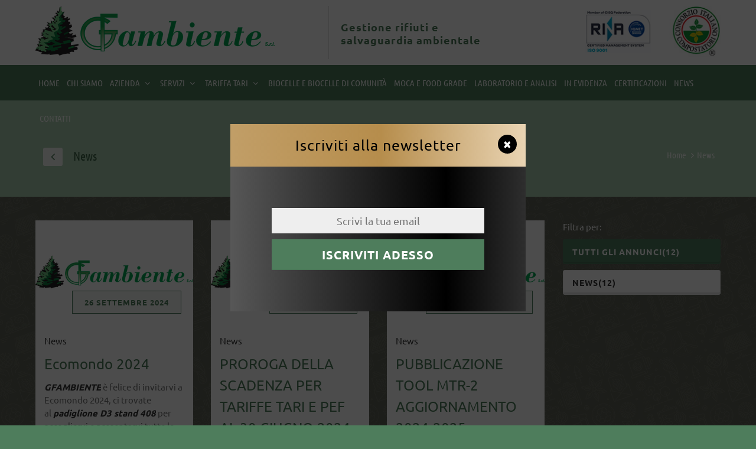

--- FILE ---
content_type: text/html
request_url: https://www.gfambiente.it/news/
body_size: 29709
content:
<!DOCTYPE html>
<html lang="it">
	<head>
		<meta charset="utf-8">
		<meta http-equiv="X-UA-Compatible" content="IE=edge">
		<meta name="viewport" content="width=device-width, initial-scale=1, maximum-scale=1" />

		<link rel="shortcut icon" href="/assets/img/icons/favicon.ico" type="image/x-icon" />
		<link rel="apple-touch-icon" href="/assets/img/icons/apple-touch-icon.png" />
		<link rel="apple-touch-icon" sizes="57x57" href="/assets/img/icons/apple-touch-icon-57x57.png" />
		<link rel="apple-touch-icon" sizes="72x72" href="/assets/img/icons/apple-touch-icon-72x72.png" />
		<link rel="apple-touch-icon" sizes="76x76" href="/assets/img/icons/apple-touch-icon-76x76.png" />
		<link rel="apple-touch-icon" sizes="114x114" href="/assets/img/icons/apple-touch-icon-114x114.png" />
		<link rel="apple-touch-icon" sizes="120x120" href="/assets/img/icons/apple-touch-icon-120x120.png" />
		<link rel="apple-touch-icon" sizes="144x144" href="/assets/img/icons/apple-touch-icon-144x144.png" />
		<link rel="apple-touch-icon" sizes="152x152" href="/assets/img/icons/apple-touch-icon-152x152.png" />
		<link rel="apple-touch-icon" sizes="180x180" href="/assets/img/icons/apple-touch-icon-180x180.png" />

						<title>GF ambiente - rifiuti, salvaguardia ambientale, servizi Aziende pubbliche, private ed agli Enti locali</title>
				<meta name="description" content="Rifiuti urbani e salvaguardia ambientale" />
				<meta name="keywords" content="Rifiuti Urbani, Progettazione impianti recupero riciclaggio, compostaggio, compost, selezione secco umido, tassa, tariffa, rifiuti, analisi merceologiche chimico fisiche" />
				
<style>
/*!
 * Bootstrap v3.3.4 (http://getbootstrap.com)
 * Copyright 2011-2015 Twitter, Inc.
 * Licensed under MIT (https://github.com/twbs/bootstrap/blob/master/LICENSE)
 */

/*!
 * Generated using the Bootstrap Customizer (http://getbootstrap.com/customize/?id=7a12dd8f9be0c279fc99)
 * Config saved to config.json and https://gist.github.com/7a12dd8f9be0c279fc99
 *//*! normalize.css v3.0.2 | MIT License | git.io/normalize */html{font-family:sans-serif;-ms-text-size-adjust:100%;-webkit-text-size-adjust:100%}body{margin:0}article,aside,details,figcaption,figure,footer,header,hgroup,main,menu,nav,section,summary{display:block}audio,canvas,progress,video{display:inline-block;vertical-align:baseline}audio:not([controls]){display:none;height:0}[hidden],template{display:none}a{background-color:transparent}a:active,a:hover{outline:0}abbr[title]{border-bottom:1px dotted}b,strong{font-weight:bold}dfn{font-style:italic}h1{font-size:2em;margin:0.67em 0}mark{background:#ff0;color:#000}small{font-size:80%}sub,sup{font-size:75%;line-height:0;position:relative;vertical-align:baseline}sup{top:-0.5em}sub{bottom:-0.25em}img{border:0}svg:not(:root){overflow:hidden}figure{margin:1em 40px}hr{-moz-box-sizing:content-box;-webkit-box-sizing:content-box;box-sizing:content-box;height:0}pre{overflow:auto}code,kbd,pre,samp{font-family:monospace, monospace;font-size:1em}button,input,optgroup,select,textarea{color:inherit;font:inherit;margin:0}button{overflow:visible}button,select{text-transform:none}button,html input[type="button"],input[type="reset"],input[type="submit"]{-webkit-appearance:button;cursor:pointer}button[disabled],html input[disabled]{cursor:default}button::-moz-focus-inner,input::-moz-focus-inner{border:0;padding:0}input{line-height:normal}input[type="checkbox"],input[type="radio"]{-webkit-box-sizing:border-box;-moz-box-sizing:border-box;box-sizing:border-box;padding:0}input[type="number"]::-webkit-inner-spin-button,input[type="number"]::-webkit-outer-spin-button{height:auto}input[type="search"]{-webkit-appearance:textfield;-moz-box-sizing:content-box;-webkit-box-sizing:content-box;box-sizing:content-box}input[type="search"]::-webkit-search-cancel-button,input[type="search"]::-webkit-search-decoration{-webkit-appearance:none}fieldset{border:1px solid #c0c0c0;margin:0 2px;padding:0.35em 0.625em 0.75em}legend{border:0;padding:0}textarea{overflow:auto}optgroup{font-weight:bold}table{border-collapse:collapse;border-spacing:0}td,th{padding:0}/*! Source: https://github.com/h5bp/html5-boilerplate/blob/master/src/css/main.css */@media print{*,*:before,*:after{background:transparent !important;color:#000 !important;-webkit-box-shadow:none !important;box-shadow:none !important;text-shadow:none !important}a,a:visited{text-decoration:underline}a[href]:after{content:" (" attr(href) ")"}abbr[title]:after{content:" (" attr(title) ")"}a[href^="#"]:after,a[href^="javascript:"]:after{content:""}pre,blockquote{border:1px solid #999;page-break-inside:avoid}thead{display:table-header-group}tr,img{page-break-inside:avoid}img{max-width:100% !important}p,h2,h3{orphans:3;widows:3}h2,h3{page-break-after:avoid}select{background:#fff !important}.navbar{display:none}.btn>.caret,.dropup>.btn>.caret{border-top-color:#000 !important}.label{border:1px solid #000}.table{border-collapse:collapse !important}.table td,.table th{background-color:#fff !important}.table-bordered th,.table-bordered td{border:1px solid #ddd !important}}@font-face{font-family:'Glyphicons Halflings';src:url('../fonts/glyphicons-halflings-regular.eot');src:url('../fonts/glyphicons-halflings-regular.eot?#iefix') format('embedded-opentype'),url('../fonts/glyphicons-halflings-regular.woff2') format('woff2'),url('../fonts/glyphicons-halflings-regular.woff') format('woff'),url('../fonts/glyphicons-halflings-regular.ttf') format('truetype'),url('../fonts/glyphicons-halflings-regular.svg#glyphicons_halflingsregular') format('svg')}.glyphicon{position:relative;top:1px;display:inline-block;font-family:'Glyphicons Halflings';font-style:normal;font-weight:normal;line-height:1;-webkit-font-smoothing:antialiased;-moz-osx-font-smoothing:grayscale}.glyphicon-asterisk:before{content:"\2a"}.glyphicon-plus:before{content:"\2b"}.glyphicon-euro:before,.glyphicon-eur:before{content:"\20ac"}.glyphicon-minus:before{content:"\2212"}.glyphicon-cloud:before{content:"\2601"}.glyphicon-envelope:before{content:"\2709"}.glyphicon-pencil:before{content:"\270f"}.glyphicon-glass:before{content:"\e001"}.glyphicon-music:before{content:"\e002"}.glyphicon-search:before{content:"\e003"}.glyphicon-heart:before{content:"\e005"}.glyphicon-star:before{content:"\e006"}.glyphicon-star-empty:before{content:"\e007"}.glyphicon-user:before{content:"\e008"}.glyphicon-film:before{content:"\e009"}.glyphicon-th-large:before{content:"\e010"}.glyphicon-th:before{content:"\e011"}.glyphicon-th-list:before{content:"\e012"}.glyphicon-ok:before{content:"\e013"}.glyphicon-remove:before{content:"\e014"}.glyphicon-zoom-in:before{content:"\e015"}.glyphicon-zoom-out:before{content:"\e016"}.glyphicon-off:before{content:"\e017"}.glyphicon-signal:before{content:"\e018"}.glyphicon-cog:before{content:"\e019"}.glyphicon-trash:before{content:"\e020"}.glyphicon-home:before{content:"\e021"}.glyphicon-file:before{content:"\e022"}.glyphicon-time:before{content:"\e023"}.glyphicon-road:before{content:"\e024"}.glyphicon-download-alt:before{content:"\e025"}.glyphicon-download:before{content:"\e026"}.glyphicon-upload:before{content:"\e027"}.glyphicon-inbox:before{content:"\e028"}.glyphicon-play-circle:before{content:"\e029"}.glyphicon-repeat:before{content:"\e030"}.glyphicon-refresh:before{content:"\e031"}.glyphicon-list-alt:before{content:"\e032"}.glyphicon-lock:before{content:"\e033"}.glyphicon-flag:before{content:"\e034"}.glyphicon-headphones:before{content:"\e035"}.glyphicon-volume-off:before{content:"\e036"}.glyphicon-volume-down:before{content:"\e037"}.glyphicon-volume-up:before{content:"\e038"}.glyphicon-qrcode:before{content:"\e039"}.glyphicon-barcode:before{content:"\e040"}.glyphicon-tag:before{content:"\e041"}.glyphicon-tags:before{content:"\e042"}.glyphicon-book:before{content:"\e043"}.glyphicon-bookmark:before{content:"\e044"}.glyphicon-print:before{content:"\e045"}.glyphicon-camera:before{content:"\e046"}.glyphicon-font:before{content:"\e047"}.glyphicon-bold:before{content:"\e048"}.glyphicon-italic:before{content:"\e049"}.glyphicon-text-height:before{content:"\e050"}.glyphicon-text-width:before{content:"\e051"}.glyphicon-align-left:before{content:"\e052"}.glyphicon-align-center:before{content:"\e053"}.glyphicon-align-right:before{content:"\e054"}.glyphicon-align-justify:before{content:"\e055"}.glyphicon-list:before{content:"\e056"}.glyphicon-indent-left:before{content:"\e057"}.glyphicon-indent-right:before{content:"\e058"}.glyphicon-facetime-video:before{content:"\e059"}.glyphicon-picture:before{content:"\e060"}.glyphicon-map-marker:before{content:"\e062"}.glyphicon-adjust:before{content:"\e063"}.glyphicon-tint:before{content:"\e064"}.glyphicon-edit:before{content:"\e065"}.glyphicon-share:before{content:"\e066"}.glyphicon-check:before{content:"\e067"}.glyphicon-move:before{content:"\e068"}.glyphicon-step-backward:before{content:"\e069"}.glyphicon-fast-backward:before{content:"\e070"}.glyphicon-backward:before{content:"\e071"}.glyphicon-play:before{content:"\e072"}.glyphicon-pause:before{content:"\e073"}.glyphicon-stop:before{content:"\e074"}.glyphicon-forward:before{content:"\e075"}.glyphicon-fast-forward:before{content:"\e076"}.glyphicon-step-forward:before{content:"\e077"}.glyphicon-eject:before{content:"\e078"}.glyphicon-chevron-left:before{content:"\e079"}.glyphicon-chevron-right:before{content:"\e080"}.glyphicon-plus-sign:before{content:"\e081"}.glyphicon-minus-sign:before{content:"\e082"}.glyphicon-remove-sign:before{content:"\e083"}.glyphicon-ok-sign:before{content:"\e084"}.glyphicon-question-sign:before{content:"\e085"}.glyphicon-info-sign:before{content:"\e086"}.glyphicon-screenshot:before{content:"\e087"}.glyphicon-remove-circle:before{content:"\e088"}.glyphicon-ok-circle:before{content:"\e089"}.glyphicon-ban-circle:before{content:"\e090"}.glyphicon-arrow-left:before{content:"\e091"}.glyphicon-arrow-right:before{content:"\e092"}.glyphicon-arrow-up:before{content:"\e093"}.glyphicon-arrow-down:before{content:"\e094"}.glyphicon-share-alt:before{content:"\e095"}.glyphicon-resize-full:before{content:"\e096"}.glyphicon-resize-small:before{content:"\e097"}.glyphicon-exclamation-sign:before{content:"\e101"}.glyphicon-gift:before{content:"\e102"}.glyphicon-leaf:before{content:"\e103"}.glyphicon-fire:before{content:"\e104"}.glyphicon-eye-open:before{content:"\e105"}.glyphicon-eye-close:before{content:"\e106"}.glyphicon-warning-sign:before{content:"\e107"}.glyphicon-plane:before{content:"\e108"}.glyphicon-calendar:before{content:"\e109"}.glyphicon-random:before{content:"\e110"}.glyphicon-comment:before{content:"\e111"}.glyphicon-magnet:before{content:"\e112"}.glyphicon-chevron-up:before{content:"\e113"}.glyphicon-chevron-down:before{content:"\e114"}.glyphicon-retweet:before{content:"\e115"}.glyphicon-shopping-cart:before{content:"\e116"}.glyphicon-folder-close:before{content:"\e117"}.glyphicon-folder-open:before{content:"\e118"}.glyphicon-resize-vertical:before{content:"\e119"}.glyphicon-resize-horizontal:before{content:"\e120"}.glyphicon-hdd:before{content:"\e121"}.glyphicon-bullhorn:before{content:"\e122"}.glyphicon-bell:before{content:"\e123"}.glyphicon-certificate:before{content:"\e124"}.glyphicon-thumbs-up:before{content:"\e125"}.glyphicon-thumbs-down:before{content:"\e126"}.glyphicon-hand-right:before{content:"\e127"}.glyphicon-hand-left:before{content:"\e128"}.glyphicon-hand-up:before{content:"\e129"}.glyphicon-hand-down:before{content:"\e130"}.glyphicon-circle-arrow-right:before{content:"\e131"}.glyphicon-circle-arrow-left:before{content:"\e132"}.glyphicon-circle-arrow-up:before{content:"\e133"}.glyphicon-circle-arrow-down:before{content:"\e134"}.glyphicon-globe:before{content:"\e135"}.glyphicon-wrench:before{content:"\e136"}.glyphicon-tasks:before{content:"\e137"}.glyphicon-filter:before{content:"\e138"}.glyphicon-briefcase:before{content:"\e139"}.glyphicon-fullscreen:before{content:"\e140"}.glyphicon-dashboard:before{content:"\e141"}.glyphicon-paperclip:before{content:"\e142"}.glyphicon-heart-empty:before{content:"\e143"}.glyphicon-link:before{content:"\e144"}.glyphicon-phone:before{content:"\e145"}.glyphicon-pushpin:before{content:"\e146"}.glyphicon-usd:before{content:"\e148"}.glyphicon-gbp:before{content:"\e149"}.glyphicon-sort:before{content:"\e150"}.glyphicon-sort-by-alphabet:before{content:"\e151"}.glyphicon-sort-by-alphabet-alt:before{content:"\e152"}.glyphicon-sort-by-order:before{content:"\e153"}.glyphicon-sort-by-order-alt:before{content:"\e154"}.glyphicon-sort-by-attributes:before{content:"\e155"}.glyphicon-sort-by-attributes-alt:before{content:"\e156"}.glyphicon-unchecked:before{content:"\e157"}.glyphicon-expand:before{content:"\e158"}.glyphicon-collapse-down:before{content:"\e159"}.glyphicon-collapse-up:before{content:"\e160"}.glyphicon-log-in:before{content:"\e161"}.glyphicon-flash:before{content:"\e162"}.glyphicon-log-out:before{content:"\e163"}.glyphicon-new-window:before{content:"\e164"}.glyphicon-record:before{content:"\e165"}.glyphicon-save:before{content:"\e166"}.glyphicon-open:before{content:"\e167"}.glyphicon-saved:before{content:"\e168"}.glyphicon-import:before{content:"\e169"}.glyphicon-export:before{content:"\e170"}.glyphicon-send:before{content:"\e171"}.glyphicon-floppy-disk:before{content:"\e172"}.glyphicon-floppy-saved:before{content:"\e173"}.glyphicon-floppy-remove:before{content:"\e174"}.glyphicon-floppy-save:before{content:"\e175"}.glyphicon-floppy-open:before{content:"\e176"}.glyphicon-credit-card:before{content:"\e177"}.glyphicon-transfer:before{content:"\e178"}.glyphicon-cutlery:before{content:"\e179"}.glyphicon-header:before{content:"\e180"}.glyphicon-compressed:before{content:"\e181"}.glyphicon-earphone:before{content:"\e182"}.glyphicon-phone-alt:before{content:"\e183"}.glyphicon-tower:before{content:"\e184"}.glyphicon-stats:before{content:"\e185"}.glyphicon-sd-video:before{content:"\e186"}.glyphicon-hd-video:before{content:"\e187"}.glyphicon-subtitles:before{content:"\e188"}.glyphicon-sound-stereo:before{content:"\e189"}.glyphicon-sound-dolby:before{content:"\e190"}.glyphicon-sound-5-1:before{content:"\e191"}.glyphicon-sound-6-1:before{content:"\e192"}.glyphicon-sound-7-1:before{content:"\e193"}.glyphicon-copyright-mark:before{content:"\e194"}.glyphicon-registration-mark:before{content:"\e195"}.glyphicon-cloud-download:before{content:"\e197"}.glyphicon-cloud-upload:before{content:"\e198"}.glyphicon-tree-conifer:before{content:"\e199"}.glyphicon-tree-deciduous:before{content:"\e200"}.glyphicon-cd:before{content:"\e201"}.glyphicon-save-file:before{content:"\e202"}.glyphicon-open-file:before{content:"\e203"}.glyphicon-level-up:before{content:"\e204"}.glyphicon-copy:before{content:"\e205"}.glyphicon-paste:before{content:"\e206"}.glyphicon-alert:before{content:"\e209"}.glyphicon-equalizer:before{content:"\e210"}.glyphicon-king:before{content:"\e211"}.glyphicon-queen:before{content:"\e212"}.glyphicon-pawn:before{content:"\e213"}.glyphicon-bishop:before{content:"\e214"}.glyphicon-knight:before{content:"\e215"}.glyphicon-baby-formula:before{content:"\e216"}.glyphicon-tent:before{content:"\26fa"}.glyphicon-blackboard:before{content:"\e218"}.glyphicon-bed:before{content:"\e219"}.glyphicon-apple:before{content:"\f8ff"}.glyphicon-erase:before{content:"\e221"}.glyphicon-hourglass:before{content:"\231b"}.glyphicon-lamp:before{content:"\e223"}.glyphicon-duplicate:before{content:"\e224"}.glyphicon-piggy-bank:before{content:"\e225"}.glyphicon-scissors:before{content:"\e226"}.glyphicon-bitcoin:before{content:"\e227"}.glyphicon-btc:before{content:"\e227"}.glyphicon-xbt:before{content:"\e227"}.glyphicon-yen:before{content:"\00a5"}.glyphicon-jpy:before{content:"\00a5"}.glyphicon-ruble:before{content:"\20bd"}.glyphicon-rub:before{content:"\20bd"}.glyphicon-scale:before{content:"\e230"}.glyphicon-ice-lolly:before{content:"\e231"}.glyphicon-ice-lolly-tasted:before{content:"\e232"}.glyphicon-education:before{content:"\e233"}.glyphicon-option-horizontal:before{content:"\e234"}.glyphicon-option-vertical:before{content:"\e235"}.glyphicon-menu-hamburger:before{content:"\e236"}.glyphicon-modal-window:before{content:"\e237"}.glyphicon-oil:before{content:"\e238"}.glyphicon-grain:before{content:"\e239"}.glyphicon-sunglasses:before{content:"\e240"}.glyphicon-text-size:before{content:"\e241"}.glyphicon-text-color:before{content:"\e242"}.glyphicon-text-background:before{content:"\e243"}.glyphicon-object-align-top:before{content:"\e244"}.glyphicon-object-align-bottom:before{content:"\e245"}.glyphicon-object-align-horizontal:before{content:"\e246"}.glyphicon-object-align-left:before{content:"\e247"}.glyphicon-object-align-vertical:before{content:"\e248"}.glyphicon-object-align-right:before{content:"\e249"}.glyphicon-triangle-right:before{content:"\e250"}.glyphicon-triangle-left:before{content:"\e251"}.glyphicon-triangle-bottom:before{content:"\e252"}.glyphicon-triangle-top:before{content:"\e253"}.glyphicon-console:before{content:"\e254"}.glyphicon-superscript:before{content:"\e255"}.glyphicon-subscript:before{content:"\e256"}.glyphicon-menu-left:before{content:"\e257"}.glyphicon-menu-right:before{content:"\e258"}.glyphicon-menu-down:before{content:"\e259"}.glyphicon-menu-up:before{content:"\e260"}*{-webkit-box-sizing:border-box;-moz-box-sizing:border-box;box-sizing:border-box}*:before,*:after{-webkit-box-sizing:border-box;-moz-box-sizing:border-box;box-sizing:border-box}html{font-size:10px;-webkit-tap-highlight-color:rgba(0,0,0,0)}body{font-family:"Helvetica Neue",Helvetica,Arial,sans-serif;font-size:14px;line-height:1.42857143;color:#333;background-color:#fff}input,button,select,textarea{font-family:inherit;font-size:inherit;line-height:inherit}a{color:#337ab7;text-decoration:none}a:hover,a:focus{color:#23527c;text-decoration:underline}a:focus{outline:thin dotted;outline:5px auto -webkit-focus-ring-color;outline-offset:-2px}figure{margin:0}img{vertical-align:middle}.img-responsive,.thumbnail>img,.thumbnail a>img{display:block;max-width:100%;height:auto}.img-rounded{border-radius:6px}.img-thumbnail{padding:4px;line-height:1.42857143;background-color:#fff;border:1px solid #ddd;border-radius:4px;-webkit-transition:all .2s ease-in-out;-o-transition:all .2s ease-in-out;transition:all .2s ease-in-out;display:inline-block;max-width:100%;height:auto}.img-circle{border-radius:50%}hr{margin-top:20px;margin-bottom:20px;border:0;border-top:1px solid #eee}.sr-only{position:absolute;width:1px;height:1px;margin:-1px;padding:0;overflow:hidden;clip:rect(0, 0, 0, 0);border:0}.sr-only-focusable:active,.sr-only-focusable:focus{position:static;width:auto;height:auto;margin:0;overflow:visible;clip:auto}[]{cursor:pointer}h1,h2,h3,h4,h5,h6,.h1,.h2,.h3,.h4,.h5,.h6{font-family:inherit;font-weight:500;line-height:1.1;color:inherit}h1 small,h2 small,h3 small,h4 small,h5 small,h6 small,.h1 small,.h2 small,.h3 small,.h4 small,.h5 small,.h6 small,h1 .small,h2 .small,h3 .small,h4 .small,h5 .small,h6 .small,.h1 .small,.h2 .small,.h3 .small,.h4 .small,.h5 .small,.h6 .small{font-weight:normal;line-height:1;color:#777}h1,.h1,h2,.h2,h3,.h3{margin-top:20px;margin-bottom:10px}h1 small,.h1 small,h2 small,.h2 small,h3 small,.h3 small,h1 .small,.h1 .small,h2 .small,.h2 .small,h3 .small,.h3 .small{font-size:65%}h4,.h4,h5,.h5,h6,.h6{margin-top:10px;margin-bottom:10px}h4 small,.h4 small,h5 small,.h5 small,h6 small,.h6 small,h4 .small,.h4 .small,h5 .small,.h5 .small,h6 .small,.h6 .small{font-size:75%}h1,.h1{font-size:36px}h2,.h2{font-size:30px}h3,.h3{font-size:24px}h4,.h4{font-size:18px}h5,.h5{font-size:14px}h6,.h6{font-size:12px}p{margin:0 0 10px}.lead{margin-bottom:20px;font-size:16px;font-weight:300;line-height:1.4}@media (min-width:768px){.lead{font-size:21px}}small,.small{font-size:85%}mark,.mark{background-color:#fcf8e3;padding:.2em}.text-left{text-align:left}.text-right{text-align:right}.text-center{text-align:center}.text-justify{text-align:justify}.text-nowrap{white-space:nowrap}.text-lowercase{text-transform:lowercase}.text-uppercase{text-transform:uppercase}.text-capitalize{text-transform:capitalize}.text-muted{color:#777}.text-primary{color:#337ab7}a.text-primary:hover{color:#286090}.text-success{color:#3c763d}a.text-success:hover{color:#2b542c}.text-info{color:#31708f}a.text-info:hover{color:#245269}.text-warning{color:#8a6d3b}a.text-warning:hover{color:#66512c}.text-danger{color:#a94442}a.text-danger:hover{color:#843534}.bg-primary{color:#fff;background-color:#337ab7}a.bg-primary:hover{background-color:#286090}.bg-success{background-color:#dff0d8}a.bg-success:hover{background-color:#c1e2b3}.bg-info{background-color:#d9edf7}a.bg-info:hover{background-color:#afd9ee}.bg-warning{background-color:#fcf8e3}a.bg-warning:hover{background-color:#f7ecb5}.bg-danger{background-color:#f2dede}a.bg-danger:hover{background-color:#e4b9b9}.page-header{padding-bottom:9px;margin:40px 0 20px;border-bottom:1px solid #eee}ul,ol{margin-top:0;margin-bottom:10px}ul ul,ol ul,ul ol,ol ol{margin-bottom:0}.list-unstyled{padding-left:0;list-style:none}.list-inline{padding-left:0;list-style:none;margin-left:-5px}.list-inline>li{display:inline-block;padding-left:5px;padding-right:5px}dl{margin-top:0;margin-bottom:20px}dt,dd{line-height:1.42857143}dt{font-weight:bold}dd{margin-left:0}@media (min-width:768px){.dl-horizontal dt{float:left;width:160px;clear:left;text-align:right;overflow:hidden;text-overflow:ellipsis;white-space:nowrap}.dl-horizontal dd{margin-left:180px}}abbr[title],abbr[data-original-title]{cursor:help;border-bottom:1px dotted #777}.initialism{font-size:90%;text-transform:uppercase}blockquote{padding:10px 20px;margin:0 0 20px;font-size:17.5px;border-left:5px solid #eee}blockquote p:last-child,blockquote ul:last-child,blockquote ol:last-child{margin-bottom:0}blockquote footer,blockquote small,blockquote .small{display:block;font-size:80%;line-height:1.42857143;color:#777}blockquote footer:before,blockquote small:before,blockquote .small:before{content:'\2014 \00A0'}.blockquote-reverse,blockquote.pull-right{padding-right:15px;padding-left:0;border-right:5px solid #eee;border-left:0;text-align:right}.blockquote-reverse footer:before,blockquote.pull-right footer:before,.blockquote-reverse small:before,blockquote.pull-right small:before,.blockquote-reverse .small:before,blockquote.pull-right .small:before{content:''}.blockquote-reverse footer:after,blockquote.pull-right footer:after,.blockquote-reverse small:after,blockquote.pull-right small:after,.blockquote-reverse .small:after,blockquote.pull-right .small:after{content:'\00A0 \2014'}address{margin-bottom:20px;font-style:normal;line-height:1.42857143}code,kbd,pre,samp{font-family:Menlo,Monaco,Consolas,"Courier New",monospace}code{padding:2px 4px;font-size:90%;color:#c7254e;background-color:#f9f2f4;border-radius:4px}kbd{padding:2px 4px;font-size:90%;color:#fff;background-color:#333;border-radius:3px;-webkit-box-shadow:inset 0 -1px 0 rgba(0,0,0,0.25);box-shadow:inset 0 -1px 0 rgba(0,0,0,0.25)}kbd kbd{padding:0;font-size:100%;font-weight:bold;-webkit-box-shadow:none;box-shadow:none}pre{display:block;padding:9.5px;margin:0 0 10px;font-size:13px;line-height:1.42857143;word-break:break-all;word-wrap:break-word;color:#333;background-color:#f5f5f5;border:1px solid #ccc;border-radius:4px}pre code{padding:0;font-size:inherit;color:inherit;white-space:pre-wrap;background-color:transparent;border-radius:0}.pre-scrollable{max-height:340px;overflow-y:scroll}.container{margin-right:auto;margin-left:auto;padding-left:15px;padding-right:15px}@media (min-width:768px){.container{width:750px}}@media (min-width:992px){.container{width:970px}}@media (min-width:1200px){.container{width:1170px}}.container-fluid{margin-right:auto;margin-left:auto;padding-left:15px;padding-right:15px}.row{margin-left:-15px;margin-right:-15px}.col-xs-1, .col-sm-1, .col-md-1, .col-lg-1, .col-xs-2, .col-sm-2, .col-md-2, .col-lg-2, .col-xs-3, .col-sm-3, .col-md-3, .col-lg-3, .col-xs-4, .col-sm-4, .col-md-4, .col-lg-4, .col-xs-5, .col-sm-5, .col-md-5, .col-lg-5, .col-xs-6, .col-sm-6, .col-md-6, .col-lg-6, .col-xs-7, .col-sm-7, .col-md-7, .col-lg-7, .col-xs-8, .col-sm-8, .col-md-8, .col-lg-8, .col-xs-9, .col-sm-9, .col-md-9, .col-lg-9, .col-xs-10, .col-sm-10, .col-md-10, .col-lg-10, .col-xs-11, .col-sm-11, .col-md-11, .col-lg-11, .col-xs-12, .col-sm-12, .col-md-12, .col-lg-12{position:relative;min-height:1px;padding-left:15px;padding-right:15px}.col-xs-1, .col-xs-2, .col-xs-3, .col-xs-4, .col-xs-5, .col-xs-6, .col-xs-7, .col-xs-8, .col-xs-9, .col-xs-10, .col-xs-11, .col-xs-12{float:left}.col-xs-12{width:100%}.col-xs-11{width:91.66666667%}.col-xs-10{width:83.33333333%}.col-xs-9{width:75%}.col-xs-8{width:66.66666667%}.col-xs-7{width:58.33333333%}.col-xs-6{width:50%}.col-xs-5{width:41.66666667%}.col-xs-4{width:33.33333333%}.col-xs-3{width:25%}.col-xs-2{width:16.66666667%}.col-xs-1{width:8.33333333%}.col-xs-pull-12{right:100%}.col-xs-pull-11{right:91.66666667%}.col-xs-pull-10{right:83.33333333%}.col-xs-pull-9{right:75%}.col-xs-pull-8{right:66.66666667%}.col-xs-pull-7{right:58.33333333%}.col-xs-pull-6{right:50%}.col-xs-pull-5{right:41.66666667%}.col-xs-pull-4{right:33.33333333%}.col-xs-pull-3{right:25%}.col-xs-pull-2{right:16.66666667%}.col-xs-pull-1{right:8.33333333%}.col-xs-pull-0{right:auto}.col-xs-push-12{left:100%}.col-xs-push-11{left:91.66666667%}.col-xs-push-10{left:83.33333333%}.col-xs-push-9{left:75%}.col-xs-push-8{left:66.66666667%}.col-xs-push-7{left:58.33333333%}.col-xs-push-6{left:50%}.col-xs-push-5{left:41.66666667%}.col-xs-push-4{left:33.33333333%}.col-xs-push-3{left:25%}.col-xs-push-2{left:16.66666667%}.col-xs-push-1{left:8.33333333%}.col-xs-push-0{left:auto}.col-xs-offset-12{margin-left:100%}.col-xs-offset-11{margin-left:91.66666667%}.col-xs-offset-10{margin-left:83.33333333%}.col-xs-offset-9{margin-left:75%}.col-xs-offset-8{margin-left:66.66666667%}.col-xs-offset-7{margin-left:58.33333333%}.col-xs-offset-6{margin-left:50%}.col-xs-offset-5{margin-left:41.66666667%}.col-xs-offset-4{margin-left:33.33333333%}.col-xs-offset-3{margin-left:25%}.col-xs-offset-2{margin-left:16.66666667%}.col-xs-offset-1{margin-left:8.33333333%}.col-xs-offset-0{margin-left:0}@media (min-width:768px){.col-sm-1, .col-sm-2, .col-sm-3, .col-sm-4, .col-sm-5, .col-sm-6, .col-sm-7, .col-sm-8, .col-sm-9, .col-sm-10, .col-sm-11, .col-sm-12{float:left}.col-sm-12{width:100%}.col-sm-11{width:91.66666667%}.col-sm-10{width:83.33333333%}.col-sm-9{width:75%}.col-sm-8{width:66.66666667%}.col-sm-7{width:58.33333333%}.col-sm-6{width:50%}.col-sm-5{width:41.66666667%}.col-sm-4{width:33.33333333%}.col-sm-3{width:25%}.col-sm-2{width:16.66666667%}.col-sm-1{width:8.33333333%}.col-sm-pull-12{right:100%}.col-sm-pull-11{right:91.66666667%}.col-sm-pull-10{right:83.33333333%}.col-sm-pull-9{right:75%}.col-sm-pull-8{right:66.66666667%}.col-sm-pull-7{right:58.33333333%}.col-sm-pull-6{right:50%}.col-sm-pull-5{right:41.66666667%}.col-sm-pull-4{right:33.33333333%}.col-sm-pull-3{right:25%}.col-sm-pull-2{right:16.66666667%}.col-sm-pull-1{right:8.33333333%}.col-sm-pull-0{right:auto}.col-sm-push-12{left:100%}.col-sm-push-11{left:91.66666667%}.col-sm-push-10{left:83.33333333%}.col-sm-push-9{left:75%}.col-sm-push-8{left:66.66666667%}.col-sm-push-7{left:58.33333333%}.col-sm-push-6{left:50%}.col-sm-push-5{left:41.66666667%}.col-sm-push-4{left:33.33333333%}.col-sm-push-3{left:25%}.col-sm-push-2{left:16.66666667%}.col-sm-push-1{left:8.33333333%}.col-sm-push-0{left:auto}.col-sm-offset-12{margin-left:100%}.col-sm-offset-11{margin-left:91.66666667%}.col-sm-offset-10{margin-left:83.33333333%}.col-sm-offset-9{margin-left:75%}.col-sm-offset-8{margin-left:66.66666667%}.col-sm-offset-7{margin-left:58.33333333%}.col-sm-offset-6{margin-left:50%}.col-sm-offset-5{margin-left:41.66666667%}.col-sm-offset-4{margin-left:33.33333333%}.col-sm-offset-3{margin-left:25%}.col-sm-offset-2{margin-left:16.66666667%}.col-sm-offset-1{margin-left:8.33333333%}.col-sm-offset-0{margin-left:0}}@media (min-width:992px){.col-md-1, .col-md-2, .col-md-3, .col-md-4, .col-md-5, .col-md-6, .col-md-7, .col-md-8, .col-md-9, .col-md-10, .col-md-11, .col-md-12{float:left}.col-md-12{width:100%}.col-md-11{width:91.66666667%}.col-md-10{width:83.33333333%}.col-md-9{width:75%}.col-md-8{width:66.66666667%}.col-md-7{width:58.33333333%}.col-md-6{width:50%}.col-md-5{width:41.66666667%}.col-md-4{width:33.33333333%}.col-md-3{width:25%}.col-md-2{width:16.66666667%}.col-md-1{width:8.33333333%}.col-md-pull-12{right:100%}.col-md-pull-11{right:91.66666667%}.col-md-pull-10{right:83.33333333%}.col-md-pull-9{right:75%}.col-md-pull-8{right:66.66666667%}.col-md-pull-7{right:58.33333333%}.col-md-pull-6{right:50%}.col-md-pull-5{right:41.66666667%}.col-md-pull-4{right:33.33333333%}.col-md-pull-3{right:25%}.col-md-pull-2{right:16.66666667%}.col-md-pull-1{right:8.33333333%}.col-md-pull-0{right:auto}.col-md-push-12{left:100%}.col-md-push-11{left:91.66666667%}.col-md-push-10{left:83.33333333%}.col-md-push-9{left:75%}.col-md-push-8{left:66.66666667%}.col-md-push-7{left:58.33333333%}.col-md-push-6{left:50%}.col-md-push-5{left:41.66666667%}.col-md-push-4{left:33.33333333%}.col-md-push-3{left:25%}.col-md-push-2{left:16.66666667%}.col-md-push-1{left:8.33333333%}.col-md-push-0{left:auto}.col-md-offset-12{margin-left:100%}.col-md-offset-11{margin-left:91.66666667%}.col-md-offset-10{margin-left:83.33333333%}.col-md-offset-9{margin-left:75%}.col-md-offset-8{margin-left:66.66666667%}.col-md-offset-7{margin-left:58.33333333%}.col-md-offset-6{margin-left:50%}.col-md-offset-5{margin-left:41.66666667%}.col-md-offset-4{margin-left:33.33333333%}.col-md-offset-3{margin-left:25%}.col-md-offset-2{margin-left:16.66666667%}.col-md-offset-1{margin-left:8.33333333%}.col-md-offset-0{margin-left:0}}@media (min-width:1200px){.col-lg-1, .col-lg-2, .col-lg-3, .col-lg-4, .col-lg-5, .col-lg-6, .col-lg-7, .col-lg-8, .col-lg-9, .col-lg-10, .col-lg-11, .col-lg-12{float:left}.col-lg-12{width:100%}.col-lg-11{width:91.66666667%}.col-lg-10{width:83.33333333%}.col-lg-9{width:75%}.col-lg-8{width:66.66666667%}.col-lg-7{width:58.33333333%}.col-lg-6{width:50%}.col-lg-5{width:41.66666667%}.col-lg-4{width:33.33333333%}.col-lg-3{width:25%}.col-lg-2{width:16.66666667%}.col-lg-1{width:8.33333333%}.col-lg-pull-12{right:100%}.col-lg-pull-11{right:91.66666667%}.col-lg-pull-10{right:83.33333333%}.col-lg-pull-9{right:75%}.col-lg-pull-8{right:66.66666667%}.col-lg-pull-7{right:58.33333333%}.col-lg-pull-6{right:50%}.col-lg-pull-5{right:41.66666667%}.col-lg-pull-4{right:33.33333333%}.col-lg-pull-3{right:25%}.col-lg-pull-2{right:16.66666667%}.col-lg-pull-1{right:8.33333333%}.col-lg-pull-0{right:auto}.col-lg-push-12{left:100%}.col-lg-push-11{left:91.66666667%}.col-lg-push-10{left:83.33333333%}.col-lg-push-9{left:75%}.col-lg-push-8{left:66.66666667%}.col-lg-push-7{left:58.33333333%}.col-lg-push-6{left:50%}.col-lg-push-5{left:41.66666667%}.col-lg-push-4{left:33.33333333%}.col-lg-push-3{left:25%}.col-lg-push-2{left:16.66666667%}.col-lg-push-1{left:8.33333333%}.col-lg-push-0{left:auto}.col-lg-offset-12{margin-left:100%}.col-lg-offset-11{margin-left:91.66666667%}.col-lg-offset-10{margin-left:83.33333333%}.col-lg-offset-9{margin-left:75%}.col-lg-offset-8{margin-left:66.66666667%}.col-lg-offset-7{margin-left:58.33333333%}.col-lg-offset-6{margin-left:50%}.col-lg-offset-5{margin-left:41.66666667%}.col-lg-offset-4{margin-left:33.33333333%}.col-lg-offset-3{margin-left:25%}.col-lg-offset-2{margin-left:16.66666667%}.col-lg-offset-1{margin-left:8.33333333%}.col-lg-offset-0{margin-left:0}}table{background-color:transparent}caption{padding-top:8px;padding-bottom:8px;color:#777;text-align:left}th{text-align:left}.table{width:100%;max-width:100%;margin-bottom:20px}.table>thead>tr>th,.table>tbody>tr>th,.table>tfoot>tr>th,.table>thead>tr>td,.table>tbody>tr>td,.table>tfoot>tr>td{padding:8px;line-height:1.42857143;vertical-align:top;border-top:1px solid #ddd}.table>thead>tr>th{vertical-align:bottom;border-bottom:2px solid #ddd}.table>caption+thead>tr:first-child>th,.table>colgroup+thead>tr:first-child>th,.table>thead:first-child>tr:first-child>th,.table>caption+thead>tr:first-child>td,.table>colgroup+thead>tr:first-child>td,.table>thead:first-child>tr:first-child>td{border-top:0}.table>tbody+tbody{border-top:2px solid #ddd}.table .table{background-color:#fff}.table-condensed>thead>tr>th,.table-condensed>tbody>tr>th,.table-condensed>tfoot>tr>th,.table-condensed>thead>tr>td,.table-condensed>tbody>tr>td,.table-condensed>tfoot>tr>td{padding:5px}.table-bordered{border:1px solid #ddd}.table-bordered>thead>tr>th,.table-bordered>tbody>tr>th,.table-bordered>tfoot>tr>th,.table-bordered>thead>tr>td,.table-bordered>tbody>tr>td,.table-bordered>tfoot>tr>td{border:1px solid #ddd}.table-bordered>thead>tr>th,.table-bordered>thead>tr>td{border-bottom-width:2px}.table-striped>tbody>tr:nth-of-type(odd){background-color:#f9f9f9}.table-hover>tbody>tr:hover{background-color:#f5f5f5}table col[class*="col-"]{position:static;float:none;display:table-column}table td[class*="col-"],table th[class*="col-"]{position:static;float:none;display:table-cell}.table>thead>tr>td.active,.table>tbody>tr>td.active,.table>tfoot>tr>td.active,.table>thead>tr>th.active,.table>tbody>tr>th.active,.table>tfoot>tr>th.active,.table>thead>tr.active>td,.table>tbody>tr.active>td,.table>tfoot>tr.active>td,.table>thead>tr.active>th,.table>tbody>tr.active>th,.table>tfoot>tr.active>th{background-color:#f5f5f5}.table-hover>tbody>tr>td.active:hover,.table-hover>tbody>tr>th.active:hover,.table-hover>tbody>tr.active:hover>td,.table-hover>tbody>tr:hover>.active,.table-hover>tbody>tr.active:hover>th{background-color:#e8e8e8}.table>thead>tr>td.success,.table>tbody>tr>td.success,.table>tfoot>tr>td.success,.table>thead>tr>th.success,.table>tbody>tr>th.success,.table>tfoot>tr>th.success,.table>thead>tr.success>td,.table>tbody>tr.success>td,.table>tfoot>tr.success>td,.table>thead>tr.success>th,.table>tbody>tr.success>th,.table>tfoot>tr.success>th{background-color:#dff0d8}.table-hover>tbody>tr>td.success:hover,.table-hover>tbody>tr>th.success:hover,.table-hover>tbody>tr.success:hover>td,.table-hover>tbody>tr:hover>.success,.table-hover>tbody>tr.success:hover>th{background-color:#d0e9c6}.table>thead>tr>td.info,.table>tbody>tr>td.info,.table>tfoot>tr>td.info,.table>thead>tr>th.info,.table>tbody>tr>th.info,.table>tfoot>tr>th.info,.table>thead>tr.info>td,.table>tbody>tr.info>td,.table>tfoot>tr.info>td,.table>thead>tr.info>th,.table>tbody>tr.info>th,.table>tfoot>tr.info>th{background-color:#d9edf7}.table-hover>tbody>tr>td.info:hover,.table-hover>tbody>tr>th.info:hover,.table-hover>tbody>tr.info:hover>td,.table-hover>tbody>tr:hover>.info,.table-hover>tbody>tr.info:hover>th{background-color:#c4e3f3}.table>thead>tr>td.warning,.table>tbody>tr>td.warning,.table>tfoot>tr>td.warning,.table>thead>tr>th.warning,.table>tbody>tr>th.warning,.table>tfoot>tr>th.warning,.table>thead>tr.warning>td,.table>tbody>tr.warning>td,.table>tfoot>tr.warning>td,.table>thead>tr.warning>th,.table>tbody>tr.warning>th,.table>tfoot>tr.warning>th{background-color:#fcf8e3}.table-hover>tbody>tr>td.warning:hover,.table-hover>tbody>tr>th.warning:hover,.table-hover>tbody>tr.warning:hover>td,.table-hover>tbody>tr:hover>.warning,.table-hover>tbody>tr.warning:hover>th{background-color:#faf2cc}.table>thead>tr>td.danger,.table>tbody>tr>td.danger,.table>tfoot>tr>td.danger,.table>thead>tr>th.danger,.table>tbody>tr>th.danger,.table>tfoot>tr>th.danger,.table>thead>tr.danger>td,.table>tbody>tr.danger>td,.table>tfoot>tr.danger>td,.table>thead>tr.danger>th,.table>tbody>tr.danger>th,.table>tfoot>tr.danger>th{background-color:#f2dede}.table-hover>tbody>tr>td.danger:hover,.table-hover>tbody>tr>th.danger:hover,.table-hover>tbody>tr.danger:hover>td,.table-hover>tbody>tr:hover>.danger,.table-hover>tbody>tr.danger:hover>th{background-color:#ebcccc}.table-responsive{overflow-x:auto;min-height:0.01%}@media screen and (max-width:767px){.table-responsive{width:100%;margin-bottom:15px;overflow-y:hidden;-ms-overflow-style:-ms-autohiding-scrollbar;border:1px solid #ddd}.table-responsive>.table{margin-bottom:0}.table-responsive>.table>thead>tr>th,.table-responsive>.table>tbody>tr>th,.table-responsive>.table>tfoot>tr>th,.table-responsive>.table>thead>tr>td,.table-responsive>.table>tbody>tr>td,.table-responsive>.table>tfoot>tr>td{white-space:nowrap}.table-responsive>.table-bordered{border:0}.table-responsive>.table-bordered>thead>tr>th:first-child,.table-responsive>.table-bordered>tbody>tr>th:first-child,.table-responsive>.table-bordered>tfoot>tr>th:first-child,.table-responsive>.table-bordered>thead>tr>td:first-child,.table-responsive>.table-bordered>tbody>tr>td:first-child,.table-responsive>.table-bordered>tfoot>tr>td:first-child{border-left:0}.table-responsive>.table-bordered>thead>tr>th:last-child,.table-responsive>.table-bordered>tbody>tr>th:last-child,.table-responsive>.table-bordered>tfoot>tr>th:last-child,.table-responsive>.table-bordered>thead>tr>td:last-child,.table-responsive>.table-bordered>tbody>tr>td:last-child,.table-responsive>.table-bordered>tfoot>tr>td:last-child{border-right:0}.table-responsive>.table-bordered>tbody>tr:last-child>th,.table-responsive>.table-bordered>tfoot>tr:last-child>th,.table-responsive>.table-bordered>tbody>tr:last-child>td,.table-responsive>.table-bordered>tfoot>tr:last-child>td{border-bottom:0}}fieldset{padding:0;margin:0;border:0;min-width:0}legend{display:block;width:100%;padding:0;margin-bottom:20px;font-size:21px;line-height:inherit;color:#333;border:0;border-bottom:1px solid #e5e5e5}label{display:inline-block;max-width:100%;margin-bottom:5px;font-weight:bold}input[type="search"]{-webkit-box-sizing:border-box;-moz-box-sizing:border-box;box-sizing:border-box}input[type="radio"],input[type="checkbox"]{margin:4px 0 0;margin-top:1px \9;line-height:normal}input[type="file"]{display:block}input[type="range"]{display:block;width:100%}select[multiple],select[size]{height:auto}input[type="file"]:focus,input[type="radio"]:focus,input[type="checkbox"]:focus{outline:thin dotted;outline:5px auto -webkit-focus-ring-color;outline-offset:-2px}output{display:block;padding-top:7px;font-size:14px;line-height:1.42857143;color:#555}.form-control{display:block;width:100%;height:34px;padding:6px 12px;font-size:14px;line-height:1.42857143;color:#555;background-color:#fff;background-image:none;border:1px solid #ccc;border-radius:4px;-webkit-box-shadow:inset 0 1px 1px rgba(0,0,0,0.075);box-shadow:inset 0 1px 1px rgba(0,0,0,0.075);-webkit-transition:border-color ease-in-out .15s, -webkit-box-shadow ease-in-out .15s;-o-transition:border-color ease-in-out .15s, box-shadow ease-in-out .15s;transition:border-color ease-in-out .15s, box-shadow ease-in-out .15s}.form-control:focus{border-color:#66afe9;outline:0;-webkit-box-shadow:inset 0 1px 1px rgba(0,0,0,.075), 0 0 8px rgba(102, 175, 233, 0.6);box-shadow:inset 0 1px 1px rgba(0,0,0,.075), 0 0 8px rgba(102, 175, 233, 0.6)}.form-control::-moz-placeholder{color:#999;opacity:1}.form-control:-ms-input-placeholder{color:#999}.form-control::-webkit-input-placeholder{color:#999}.form-control[disabled],.form-control[readonly],fieldset[disabled] .form-control{background-color:#eee;opacity:1}.form-control[disabled],fieldset[disabled] .form-control{cursor:not-allowed}textarea.form-control{height:auto}input[type="search"]{-webkit-appearance:none}@media screen and (-webkit-min-device-pixel-ratio:0){input[type="date"],input[type="time"],input[type="datetime-local"],input[type="month"]{line-height:34px}input[type="date"].input-sm,input[type="time"].input-sm,input[type="datetime-local"].input-sm,input[type="month"].input-sm,.input-group-sm input[type="date"],.input-group-sm input[type="time"],.input-group-sm input[type="datetime-local"],.input-group-sm input[type="month"]{line-height:30px}input[type="date"].input-lg,input[type="time"].input-lg,input[type="datetime-local"].input-lg,input[type="month"].input-lg,.input-group-lg input[type="date"],.input-group-lg input[type="time"],.input-group-lg input[type="datetime-local"],.input-group-lg input[type="month"]{line-height:46px}}.form-group{margin-bottom:15px}.radio,.checkbox{position:relative;display:block;margin-top:10px;margin-bottom:10px}.radio label,.checkbox label{min-height:20px;padding-left:20px;margin-bottom:0;font-weight:normal;cursor:pointer}.radio input[type="radio"],.radio-inline input[type="radio"],.checkbox input[type="checkbox"],.checkbox-inline input[type="checkbox"]{position:absolute;margin-left:-20px;margin-top:4px \9}.radio+.radio,.checkbox+.checkbox{margin-top:-5px}.radio-inline,.checkbox-inline{position:relative;display:inline-block;padding-left:20px;margin-bottom:0;vertical-align:middle;font-weight:normal;cursor:pointer}.radio-inline+.radio-inline,.checkbox-inline+.checkbox-inline{margin-top:0;margin-left:10px}input[type="radio"][disabled],input[type="checkbox"][disabled],input[type="radio"].disabled,input[type="checkbox"].disabled,fieldset[disabled] input[type="radio"],fieldset[disabled] input[type="checkbox"]{cursor:not-allowed}.radio-inline.disabled,.checkbox-inline.disabled,fieldset[disabled] .radio-inline,fieldset[disabled] .checkbox-inline{cursor:not-allowed}.radio.disabled label,.checkbox.disabled label,fieldset[disabled] .radio label,fieldset[disabled] .checkbox label{cursor:not-allowed}.form-control-static{padding-top:7px;padding-bottom:7px;margin-bottom:0;min-height:34px}.form-control-static.input-lg,.form-control-static.input-sm{padding-left:0;padding-right:0}.input-sm{height:30px;padding:5px 10px;font-size:12px;line-height:1.5;border-radius:3px}select.input-sm{height:30px;line-height:30px}textarea.input-sm,select[multiple].input-sm{height:auto}.form-group-sm .form-control{height:30px;padding:5px 10px;font-size:12px;line-height:1.5;border-radius:3px}select.form-group-sm .form-control{height:30px;line-height:30px}textarea.form-group-sm .form-control,select[multiple].form-group-sm .form-control{height:auto}.form-group-sm .form-control-static{height:30px;padding:5px 10px;font-size:12px;line-height:1.5;min-height:32px}.input-lg{height:46px;padding:10px 16px;font-size:18px;line-height:1.3333333;border-radius:6px}select.input-lg{height:46px;line-height:46px}textarea.input-lg,select[multiple].input-lg{height:auto}.form-group-lg .form-control{height:46px;padding:10px 16px;font-size:18px;line-height:1.3333333;border-radius:6px}select.form-group-lg .form-control{height:46px;line-height:46px}textarea.form-group-lg .form-control,select[multiple].form-group-lg .form-control{height:auto}.form-group-lg .form-control-static{height:46px;padding:10px 16px;font-size:18px;line-height:1.3333333;min-height:38px}.has-feedback{position:relative}.has-feedback .form-control{padding-right:42.5px}.form-control-feedback{position:absolute;top:0;right:0;z-index:2;display:block;width:34px;height:34px;line-height:34px;text-align:center;pointer-events:none}.input-lg+.form-control-feedback{width:46px;height:46px;line-height:46px}.input-sm+.form-control-feedback{width:30px;height:30px;line-height:30px}.has-success .help-block,.has-success .control-label,.has-success .radio,.has-success .checkbox,.has-success .radio-inline,.has-success .checkbox-inline,.has-success.radio label,.has-success.checkbox label,.has-success.radio-inline label,.has-success.checkbox-inline label{color:#3c763d}.has-success .form-control{border-color:#3c763d;-webkit-box-shadow:inset 0 1px 1px rgba(0,0,0,0.075);box-shadow:inset 0 1px 1px rgba(0,0,0,0.075)}.has-success .form-control:focus{border-color:#2b542c;-webkit-box-shadow:inset 0 1px 1px rgba(0,0,0,0.075),0 0 6px #67b168;box-shadow:inset 0 1px 1px rgba(0,0,0,0.075),0 0 6px #67b168}.has-success .input-group-addon{color:#3c763d;border-color:#3c763d;background-color:#dff0d8}.has-success .form-control-feedback{color:#3c763d}.has-warning .help-block,.has-warning .control-label,.has-warning .radio,.has-warning .checkbox,.has-warning .radio-inline,.has-warning .checkbox-inline,.has-warning.radio label,.has-warning.checkbox label,.has-warning.radio-inline label,.has-warning.checkbox-inline label{color:#8a6d3b}.has-warning .form-control{border-color:#8a6d3b;-webkit-box-shadow:inset 0 1px 1px rgba(0,0,0,0.075);box-shadow:inset 0 1px 1px rgba(0,0,0,0.075)}.has-warning .form-control:focus{border-color:#66512c;-webkit-box-shadow:inset 0 1px 1px rgba(0,0,0,0.075),0 0 6px #c0a16b;box-shadow:inset 0 1px 1px rgba(0,0,0,0.075),0 0 6px #c0a16b}.has-warning .input-group-addon{color:#8a6d3b;border-color:#8a6d3b;background-color:#fcf8e3}.has-warning .form-control-feedback{color:#8a6d3b}.has-error .help-block,.has-error .control-label,.has-error .radio,.has-error .checkbox,.has-error .radio-inline,.has-error .checkbox-inline,.has-error.radio label,.has-error.checkbox label,.has-error.radio-inline label,.has-error.checkbox-inline label{color:#a94442}.has-error .form-control{border-color:#a94442;-webkit-box-shadow:inset 0 1px 1px rgba(0,0,0,0.075);box-shadow:inset 0 1px 1px rgba(0,0,0,0.075)}.has-error .form-control:focus{border-color:#843534;-webkit-box-shadow:inset 0 1px 1px rgba(0,0,0,0.075),0 0 6px #ce8483;box-shadow:inset 0 1px 1px rgba(0,0,0,0.075),0 0 6px #ce8483}.has-error .input-group-addon{color:#a94442;border-color:#a94442;background-color:#f2dede}.has-error .form-control-feedback{color:#a94442}.has-feedback label~.form-control-feedback{top:25px}.has-feedback label.sr-only~.form-control-feedback{top:0}.help-block{display:block;margin-top:5px;margin-bottom:10px;color:#737373}@media (min-width:768px){.form-inline .form-group{display:inline-block;margin-bottom:0;vertical-align:middle}.form-inline .form-control{display:inline-block;width:auto;vertical-align:middle}.form-inline .form-control-static{display:inline-block}.form-inline .input-group{display:inline-table;vertical-align:middle}.form-inline .input-group .input-group-addon,.form-inline .input-group .input-group-btn,.form-inline .input-group .form-control{width:auto}.form-inline .input-group>.form-control{width:100%}.form-inline .control-label{margin-bottom:0;vertical-align:middle}.form-inline .radio,.form-inline .checkbox{display:inline-block;margin-top:0;margin-bottom:0;vertical-align:middle}.form-inline .radio label,.form-inline .checkbox label{padding-left:0}.form-inline .radio input[type="radio"],.form-inline .checkbox input[type="checkbox"]{position:relative;margin-left:0}.form-inline .has-feedback .form-control-feedback{top:0}}.form-horizontal .radio,.form-horizontal .checkbox,.form-horizontal .radio-inline,.form-horizontal .checkbox-inline{margin-top:0;margin-bottom:0;padding-top:7px}.form-horizontal .radio,.form-horizontal .checkbox{min-height:27px}.form-horizontal .form-group{margin-left:-15px;margin-right:-15px}@media (min-width:768px){.form-horizontal .control-label{text-align:right;margin-bottom:0;padding-top:7px}}.form-horizontal .has-feedback .form-control-feedback{right:15px}@media (min-width:768px){.form-horizontal .form-group-lg .control-label{padding-top:14.333333px}}@media (min-width:768px){.form-horizontal .form-group-sm .control-label{padding-top:6px}}.btn{display:inline-block;margin-bottom:0;font-weight:normal;text-align:center;vertical-align:middle;-ms-touch-action:manipulation;touch-action:manipulation;cursor:pointer;background-image:none;border:1px solid transparent;white-space:nowrap;padding:6px 12px;font-size:14px;line-height:1.42857143;border-radius:4px;-webkit-user-select:none;-moz-user-select:none;-ms-user-select:none;user-select:none}.btn:focus,.btn:active:focus,.btn.active:focus,.btn.focus,.btn:active.focus,.btn.active.focus{outline:thin dotted;outline:5px auto -webkit-focus-ring-color;outline-offset:-2px}.btn:hover,.btn:focus,.btn.focus{color:#333;text-decoration:none}.btn:active,.btn.active{outline:0;background-image:none;-webkit-box-shadow:inset 0 3px 5px rgba(0,0,0,0.125);box-shadow:inset 0 3px 5px rgba(0,0,0,0.125)}.btn.disabled,.btn[disabled],fieldset[disabled] .btn{cursor:not-allowed;pointer-events:none;opacity:.65;filter:alpha(opacity=65);-webkit-box-shadow:none;box-shadow:none}.btn-default{color:#333;background-color:#fff;border-color:#ccc}.btn-default:hover,.btn-default:focus,.btn-default.focus,.btn-default:active,.btn-default.active,.open>.dropdown-toggle.btn-default{color:#333;background-color:#e6e6e6;border-color:#adadad}.btn-default:active,.btn-default.active,.open>.dropdown-toggle.btn-default{background-image:none}.btn-default.disabled,.btn-default[disabled],fieldset[disabled] .btn-default,.btn-default.disabled:hover,.btn-default[disabled]:hover,fieldset[disabled] .btn-default:hover,.btn-default.disabled:focus,.btn-default[disabled]:focus,fieldset[disabled] .btn-default:focus,.btn-default.disabled.focus,.btn-default[disabled].focus,fieldset[disabled] .btn-default.focus,.btn-default.disabled:active,.btn-default[disabled]:active,fieldset[disabled] .btn-default:active,.btn-default.disabled.active,.btn-default[disabled].active,fieldset[disabled] .btn-default.active{background-color:#fff;border-color:#ccc}.btn-default .badge{color:#fff;background-color:#333}.btn-primary{color:#fff;background-color:#337ab7;border-color:#2e6da4}.btn-primary:hover,.btn-primary:focus,.btn-primary.focus,.btn-primary:active,.btn-primary.active,.open>.dropdown-toggle.btn-primary{color:#fff;background-color:#286090;border-color:#204d74}.btn-primary:active,.btn-primary.active,.open>.dropdown-toggle.btn-primary{background-image:none}.btn-primary.disabled,.btn-primary[disabled],fieldset[disabled] .btn-primary,.btn-primary.disabled:hover,.btn-primary[disabled]:hover,fieldset[disabled] .btn-primary:hover,.btn-primary.disabled:focus,.btn-primary[disabled]:focus,fieldset[disabled] .btn-primary:focus,.btn-primary.disabled.focus,.btn-primary[disabled].focus,fieldset[disabled] .btn-primary.focus,.btn-primary.disabled:active,.btn-primary[disabled]:active,fieldset[disabled] .btn-primary:active,.btn-primary.disabled.active,.btn-primary[disabled].active,fieldset[disabled] .btn-primary.active{background-color:#337ab7;border-color:#2e6da4}.btn-primary .badge{color:#337ab7;background-color:#fff}.btn-success{color:#fff;background-color:#5cb85c;border-color:#4cae4c}.btn-success:hover,.btn-success:focus,.btn-success.focus,.btn-success:active,.btn-success.active,.open>.dropdown-toggle.btn-success{color:#fff;background-color:#449d44;border-color:#398439}.btn-success:active,.btn-success.active,.open>.dropdown-toggle.btn-success{background-image:none}.btn-success.disabled,.btn-success[disabled],fieldset[disabled] .btn-success,.btn-success.disabled:hover,.btn-success[disabled]:hover,fieldset[disabled] .btn-success:hover,.btn-success.disabled:focus,.btn-success[disabled]:focus,fieldset[disabled] .btn-success:focus,.btn-success.disabled.focus,.btn-success[disabled].focus,fieldset[disabled] .btn-success.focus,.btn-success.disabled:active,.btn-success[disabled]:active,fieldset[disabled] .btn-success:active,.btn-success.disabled.active,.btn-success[disabled].active,fieldset[disabled] .btn-success.active{background-color:#5cb85c;border-color:#4cae4c}.btn-success .badge{color:#5cb85c;background-color:#fff}.btn-info{color:#fff;background-color:#5bc0de;border-color:#46b8da}.btn-info:hover,.btn-info:focus,.btn-info.focus,.btn-info:active,.btn-info.active,.open>.dropdown-toggle.btn-info{color:#fff;background-color:#31b0d5;border-color:#269abc}.btn-info:active,.btn-info.active,.open>.dropdown-toggle.btn-info{background-image:none}.btn-info.disabled,.btn-info[disabled],fieldset[disabled] .btn-info,.btn-info.disabled:hover,.btn-info[disabled]:hover,fieldset[disabled] .btn-info:hover,.btn-info.disabled:focus,.btn-info[disabled]:focus,fieldset[disabled] .btn-info:focus,.btn-info.disabled.focus,.btn-info[disabled].focus,fieldset[disabled] .btn-info.focus,.btn-info.disabled:active,.btn-info[disabled]:active,fieldset[disabled] .btn-info:active,.btn-info.disabled.active,.btn-info[disabled].active,fieldset[disabled] .btn-info.active{background-color:#5bc0de;border-color:#46b8da}.btn-info .badge{color:#5bc0de;background-color:#fff}.btn-warning{color:#fff;background-color:#f0ad4e;border-color:#eea236}.btn-warning:hover,.btn-warning:focus,.btn-warning.focus,.btn-warning:active,.btn-warning.active,.open>.dropdown-toggle.btn-warning{color:#fff;background-color:#ec971f;border-color:#d58512}.btn-warning:active,.btn-warning.active,.open>.dropdown-toggle.btn-warning{background-image:none}.btn-warning.disabled,.btn-warning[disabled],fieldset[disabled] .btn-warning,.btn-warning.disabled:hover,.btn-warning[disabled]:hover,fieldset[disabled] .btn-warning:hover,.btn-warning.disabled:focus,.btn-warning[disabled]:focus,fieldset[disabled] .btn-warning:focus,.btn-warning.disabled.focus,.btn-warning[disabled].focus,fieldset[disabled] .btn-warning.focus,.btn-warning.disabled:active,.btn-warning[disabled]:active,fieldset[disabled] .btn-warning:active,.btn-warning.disabled.active,.btn-warning[disabled].active,fieldset[disabled] .btn-warning.active{background-color:#f0ad4e;border-color:#eea236}.btn-warning .badge{color:#f0ad4e;background-color:#fff}.btn-danger{color:#fff;background-color:#d9534f;border-color:#d43f3a}.btn-danger:hover,.btn-danger:focus,.btn-danger.focus,.btn-danger:active,.btn-danger.active,.open>.dropdown-toggle.btn-danger{color:#fff;background-color:#c9302c;border-color:#ac2925}.btn-danger:active,.btn-danger.active,.open>.dropdown-toggle.btn-danger{background-image:none}.btn-danger.disabled,.btn-danger[disabled],fieldset[disabled] .btn-danger,.btn-danger.disabled:hover,.btn-danger[disabled]:hover,fieldset[disabled] .btn-danger:hover,.btn-danger.disabled:focus,.btn-danger[disabled]:focus,fieldset[disabled] .btn-danger:focus,.btn-danger.disabled.focus,.btn-danger[disabled].focus,fieldset[disabled] .btn-danger.focus,.btn-danger.disabled:active,.btn-danger[disabled]:active,fieldset[disabled] .btn-danger:active,.btn-danger.disabled.active,.btn-danger[disabled].active,fieldset[disabled] .btn-danger.active{background-color:#d9534f;border-color:#d43f3a}.btn-danger .badge{color:#d9534f;background-color:#fff}.btn-link{color:#337ab7;font-weight:normal;border-radius:0}.btn-link,.btn-link:active,.btn-link.active,.btn-link[disabled],fieldset[disabled] .btn-link{background-color:transparent;-webkit-box-shadow:none;box-shadow:none}.btn-link,.btn-link:hover,.btn-link:focus,.btn-link:active{border-color:transparent}.btn-link:hover,.btn-link:focus{color:#23527c;text-decoration:underline;background-color:transparent}.btn-link[disabled]:hover,fieldset[disabled] .btn-link:hover,.btn-link[disabled]:focus,fieldset[disabled] .btn-link:focus{color:#777;text-decoration:none}.btn-lg,.btn-group-lg>.btn{padding:10px 16px;font-size:18px;line-height:1.3333333;border-radius:6px}.btn-sm,.btn-group-sm>.btn{padding:5px 10px;font-size:12px;line-height:1.5;border-radius:3px}.btn-xs,.btn-group-xs>.btn{padding:1px 5px;font-size:12px;line-height:1.5;border-radius:3px}.btn-block{display:block;width:100%}.btn-block+.btn-block{margin-top:5px}input[type="submit"].btn-block,input[type="reset"].btn-block,input[type="button"].btn-block{width:100%}.fade{opacity:0;-webkit-transition:opacity .15s linear;-o-transition:opacity .15s linear;transition:opacity .15s linear}.fade.in{opacity:1}.collapse{display:none}.collapse.in{display:block}tr.collapse.in{display:table-row}tbody.collapse.in{display:table-row-group}.collapsing{position:relative;height:0;overflow:hidden;-webkit-transition-property:height, visibility;-o-transition-property:height, visibility;transition-property:height, visibility;-webkit-transition-duration:.35s;-o-transition-duration:.35s;transition-duration:.35s;-webkit-transition-timing-function:ease;-o-transition-timing-function:ease;transition-timing-function:ease}.caret{display:inline-block;width:0;height:0;margin-left:2px;vertical-align:middle;border-top:4px dashed;border-right:4px solid transparent;border-left:4px solid transparent}.dropup,.dropdown{position:relative}.dropdown-toggle:focus{outline:0}.dropdown-menu{position:absolute;top:100%;left:0;z-index:1000;display:none;float:left;min-width:160px;padding:5px 0;margin:2px 0 0;list-style:none;font-size:14px;text-align:left;background-color:#fff;border:1px solid #ccc;border:1px solid rgba(0,0,0,0.15);border-radius:4px;-webkit-box-shadow:0 6px 12px rgba(0,0,0,0.175);box-shadow:0 6px 12px rgba(0,0,0,0.175);-webkit-background-clip:padding-box;background-clip:padding-box}.dropdown-menu.pull-right{right:0;left:auto}.dropdown-menu .divider{height:1px;margin:9px 0;overflow:hidden;background-color:#e5e5e5}.dropdown-menu>li>a{display:block;padding:3px 20px;clear:both;font-weight:normal;line-height:1.42857143;color:#333;white-space:nowrap}.dropdown-menu>li>a:hover,.dropdown-menu>li>a:focus{text-decoration:none;color:#262626;background-color:#f5f5f5}.dropdown-menu>.active>a,.dropdown-menu>.active>a:hover,.dropdown-menu>.active>a:focus{color:#fff;text-decoration:none;outline:0;background-color:#337ab7}.dropdown-menu>.disabled>a,.dropdown-menu>.disabled>a:hover,.dropdown-menu>.disabled>a:focus{color:#777}.dropdown-menu>.disabled>a:hover,.dropdown-menu>.disabled>a:focus{text-decoration:none;background-color:transparent;background-image:none;filter:progid:DXImageTransform.Microsoft.gradient(enabled = false);cursor:not-allowed}.open>.dropdown-menu{display:block}.open>a{outline:0}.dropdown-menu-right{left:auto;right:0}.dropdown-menu-left{left:0;right:auto}.dropdown-header{display:block;padding:3px 20px;font-size:12px;line-height:1.42857143;color:#777;white-space:nowrap}.dropdown-backdrop{position:fixed;left:0;right:0;bottom:0;top:0;z-index:990}.pull-right>.dropdown-menu{right:0;left:auto}.dropup .caret,.navbar-fixed-bottom .dropdown .caret{border-top:0;border-bottom:4px solid;content:""}.dropup .dropdown-menu,.navbar-fixed-bottom .dropdown .dropdown-menu{top:auto;bottom:100%;margin-bottom:2px}@media (min-width:768px){.navbar-right .dropdown-menu{left:auto;right:0}.navbar-right .dropdown-menu-left{left:0;right:auto}}.btn-group,.btn-group-vertical{position:relative;display:inline-block;vertical-align:middle}.btn-group>.btn,.btn-group-vertical>.btn{position:relative;float:left}.btn-group>.btn:hover,.btn-group-vertical>.btn:hover,.btn-group>.btn:focus,.btn-group-vertical>.btn:focus,.btn-group>.btn:active,.btn-group-vertical>.btn:active,.btn-group>.btn.active,.btn-group-vertical>.btn.active{z-index:2}.btn-group .btn+.btn,.btn-group .btn+.btn-group,.btn-group .btn-group+.btn,.btn-group .btn-group+.btn-group{margin-left:-1px}.btn-toolbar{margin-left:-5px}.btn-toolbar .btn-group,.btn-toolbar .input-group{float:left}.btn-toolbar>.btn,.btn-toolbar>.btn-group,.btn-toolbar>.input-group{margin-left:5px}.btn-group>.btn:not(:first-child):not(:last-child):not(.dropdown-toggle){border-radius:0}.btn-group>.btn:first-child{margin-left:0}.btn-group>.btn:first-child:not(:last-child):not(.dropdown-toggle){border-bottom-right-radius:0;border-top-right-radius:0}.btn-group>.btn:last-child:not(:first-child),.btn-group>.dropdown-toggle:not(:first-child){border-bottom-left-radius:0;border-top-left-radius:0}.btn-group>.btn-group{float:left}.btn-group>.btn-group:not(:first-child):not(:last-child)>.btn{border-radius:0}.btn-group>.btn-group:first-child:not(:last-child)>.btn:last-child,.btn-group>.btn-group:first-child:not(:last-child)>.dropdown-toggle{border-bottom-right-radius:0;border-top-right-radius:0}.btn-group>.btn-group:last-child:not(:first-child)>.btn:first-child{border-bottom-left-radius:0;border-top-left-radius:0}.btn-group .dropdown-toggle:active,.btn-group.open .dropdown-toggle{outline:0}.btn-group>.btn+.dropdown-toggle{padding-left:8px;padding-right:8px}.btn-group>.btn-lg+.dropdown-toggle{padding-left:12px;padding-right:12px}.btn-group.open .dropdown-toggle{-webkit-box-shadow:inset 0 3px 5px rgba(0,0,0,0.125);box-shadow:inset 0 3px 5px rgba(0,0,0,0.125)}.btn-group.open .dropdown-toggle.btn-link{-webkit-box-shadow:none;box-shadow:none}.btn .caret{margin-left:0}.btn-lg .caret{border-width:5px 5px 0;border-bottom-width:0}.dropup .btn-lg .caret{border-width:0 5px 5px}.btn-group-vertical>.btn,.btn-group-vertical>.btn-group,.btn-group-vertical>.btn-group>.btn{display:block;float:none;width:100%;max-width:100%}.btn-group-vertical>.btn-group>.btn{float:none}.btn-group-vertical>.btn+.btn,.btn-group-vertical>.btn+.btn-group,.btn-group-vertical>.btn-group+.btn,.btn-group-vertical>.btn-group+.btn-group{margin-top:-1px;margin-left:0}.btn-group-vertical>.btn:not(:first-child):not(:last-child){border-radius:0}.btn-group-vertical>.btn:first-child:not(:last-child){border-top-right-radius:4px;border-bottom-right-radius:0;border-bottom-left-radius:0}.btn-group-vertical>.btn:last-child:not(:first-child){border-bottom-left-radius:4px;border-top-right-radius:0;border-top-left-radius:0}.btn-group-vertical>.btn-group:not(:first-child):not(:last-child)>.btn{border-radius:0}.btn-group-vertical>.btn-group:first-child:not(:last-child)>.btn:last-child,.btn-group-vertical>.btn-group:first-child:not(:last-child)>.dropdown-toggle{border-bottom-right-radius:0;border-bottom-left-radius:0}.btn-group-vertical>.btn-group:last-child:not(:first-child)>.btn:first-child{border-top-right-radius:0;border-top-left-radius:0}.btn-group-justified{display:table;width:100%;table-layout:fixed;border-collapse:separate}.btn-group-justified>.btn,.btn-group-justified>.btn-group{float:none;display:table-cell;width:1%}.btn-group-justified>.btn-group .btn{width:100%}.btn-group-justified>.btn-group .dropdown-menu{left:auto}[data-toggle="buttons"]>.btn input[type="radio"],[data-toggle="buttons"]>.btn-group>.btn input[type="radio"],[data-toggle="buttons"]>.btn input[type="checkbox"],[data-toggle="buttons"]>.btn-group>.btn input[type="checkbox"]{position:absolute;clip:rect(0, 0, 0, 0);pointer-events:none}.input-group{position:relative;display:table;border-collapse:separate}.input-group[class*="col-"]{float:none;padding-left:0;padding-right:0}.input-group .form-control{position:relative;z-index:2;float:left;width:100%;margin-bottom:0}.input-group-lg>.form-control,.input-group-lg>.input-group-addon,.input-group-lg>.input-group-btn>.btn{height:46px;padding:10px 16px;font-size:18px;line-height:1.3333333;border-radius:6px}select.input-group-lg>.form-control,select.input-group-lg>.input-group-addon,select.input-group-lg>.input-group-btn>.btn{height:46px;line-height:46px}textarea.input-group-lg>.form-control,textarea.input-group-lg>.input-group-addon,textarea.input-group-lg>.input-group-btn>.btn,select[multiple].input-group-lg>.form-control,select[multiple].input-group-lg>.input-group-addon,select[multiple].input-group-lg>.input-group-btn>.btn{height:auto}.input-group-sm>.form-control,.input-group-sm>.input-group-addon,.input-group-sm>.input-group-btn>.btn{height:30px;padding:5px 10px;font-size:12px;line-height:1.5;border-radius:3px}select.input-group-sm>.form-control,select.input-group-sm>.input-group-addon,select.input-group-sm>.input-group-btn>.btn{height:30px;line-height:30px}textarea.input-group-sm>.form-control,textarea.input-group-sm>.input-group-addon,textarea.input-group-sm>.input-group-btn>.btn,select[multiple].input-group-sm>.form-control,select[multiple].input-group-sm>.input-group-addon,select[multiple].input-group-sm>.input-group-btn>.btn{height:auto}.input-group-addon,.input-group-btn,.input-group .form-control{display:table-cell}.input-group-addon:not(:first-child):not(:last-child),.input-group-btn:not(:first-child):not(:last-child),.input-group .form-control:not(:first-child):not(:last-child){border-radius:0}.input-group-addon,.input-group-btn{width:1%;white-space:nowrap;vertical-align:middle}.input-group-addon{padding:6px 12px;font-size:14px;font-weight:normal;line-height:1;color:#555;text-align:center;background-color:#eee;border:1px solid #ccc;border-radius:4px}.input-group-addon.input-sm{padding:5px 10px;font-size:12px;border-radius:3px}.input-group-addon.input-lg{padding:10px 16px;font-size:18px;border-radius:6px}.input-group-addon input[type="radio"],.input-group-addon input[type="checkbox"]{margin-top:0}.input-group .form-control:first-child,.input-group-addon:first-child,.input-group-btn:first-child>.btn,.input-group-btn:first-child>.btn-group>.btn,.input-group-btn:first-child>.dropdown-toggle,.input-group-btn:last-child>.btn:not(:last-child):not(.dropdown-toggle),.input-group-btn:last-child>.btn-group:not(:last-child)>.btn{border-bottom-right-radius:0;border-top-right-radius:0}.input-group-addon:first-child{border-right:0}.input-group .form-control:last-child,.input-group-addon:last-child,.input-group-btn:last-child>.btn,.input-group-btn:last-child>.btn-group>.btn,.input-group-btn:last-child>.dropdown-toggle,.input-group-btn:first-child>.btn:not(:first-child),.input-group-btn:first-child>.btn-group:not(:first-child)>.btn{border-bottom-left-radius:0;border-top-left-radius:0}.input-group-addon:last-child{border-left:0}.input-group-btn{position:relative;font-size:0;white-space:nowrap}.input-group-btn>.btn{position:relative}.input-group-btn>.btn+.btn{margin-left:-1px}.input-group-btn>.btn:hover,.input-group-btn>.btn:focus,.input-group-btn>.btn:active{z-index:2}.input-group-btn:first-child>.btn,.input-group-btn:first-child>.btn-group{margin-right:-1px}.input-group-btn:last-child>.btn,.input-group-btn:last-child>.btn-group{margin-left:-1px}.nav{margin-bottom:0;padding-left:0;list-style:none}.nav>li{position:relative;display:block}.nav>li>a{position:relative;display:block;padding:10px 15px}.nav>li>a:hover,.nav>li>a:focus{text-decoration:none;background-color:#eee}.nav>li.disabled>a{color:#777}.nav>li.disabled>a:hover,.nav>li.disabled>a:focus{color:#777;text-decoration:none;background-color:transparent;cursor:not-allowed}.nav .open>a,.nav .open>a:hover,.nav .open>a:focus{background-color:#eee;border-color:#337ab7}.nav .nav-divider{height:1px;margin:9px 0;overflow:hidden;background-color:#e5e5e5}.nav>li>a>img{max-width:none}.nav-tabs{border-bottom:1px solid #ddd}.nav-tabs>li{float:left;margin-bottom:-1px}.nav-tabs>li>a{margin-right:2px;line-height:1.42857143;border:1px solid transparent;border-radius:4px 4px 0 0}.nav-tabs>li>a:hover{border-color:#eee #eee #ddd}.nav-tabs>li.active>a,.nav-tabs>li.active>a:hover,.nav-tabs>li.active>a:focus{color:#555;background-color:#fff;border:1px solid #ddd;border-bottom-color:transparent;cursor:default}.nav-tabs.nav-justified{width:100%;border-bottom:0}.nav-tabs.nav-justified>li{float:none}.nav-tabs.nav-justified>li>a{text-align:center;margin-bottom:5px}.nav-tabs.nav-justified>.dropdown .dropdown-menu{top:auto;left:auto}@media (min-width:768px){.nav-tabs.nav-justified>li{display:table-cell;width:1%}.nav-tabs.nav-justified>li>a{margin-bottom:0}}.nav-tabs.nav-justified>li>a{margin-right:0;border-radius:4px}.nav-tabs.nav-justified>.active>a,.nav-tabs.nav-justified>.active>a:hover,.nav-tabs.nav-justified>.active>a:focus{border:1px solid #ddd}@media (min-width:768px){.nav-tabs.nav-justified>li>a{border-bottom:1px solid #ddd;border-radius:4px 4px 0 0}.nav-tabs.nav-justified>.active>a,.nav-tabs.nav-justified>.active>a:hover,.nav-tabs.nav-justified>.active>a:focus{border-bottom-color:#fff}}.nav-pills>li{float:left}.nav-pills>li>a{border-radius:4px}.nav-pills>li+li{margin-left:2px}.nav-pills>li.active>a,.nav-pills>li.active>a:hover,.nav-pills>li.active>a:focus{color:#fff;background-color:#337ab7}.nav-stacked>li{float:none}.nav-stacked>li+li{margin-top:2px;margin-left:0}.nav-justified{width:100%}.nav-justified>li{float:none}.nav-justified>li>a{text-align:center;margin-bottom:5px}.nav-justified>.dropdown .dropdown-menu{top:auto;left:auto}@media (min-width:768px){.nav-justified>li{display:table-cell;width:1%}.nav-justified>li>a{margin-bottom:0}}.nav-tabs-justified{border-bottom:0}.nav-tabs-justified>li>a{margin-right:0;border-radius:4px}.nav-tabs-justified>.active>a,.nav-tabs-justified>.active>a:hover,.nav-tabs-justified>.active>a:focus{border:1px solid #ddd}@media (min-width:768px){.nav-tabs-justified>li>a{border-bottom:1px solid #ddd;border-radius:4px 4px 0 0}.nav-tabs-justified>.active>a,.nav-tabs-justified>.active>a:hover,.nav-tabs-justified>.active>a:focus{border-bottom-color:#fff}}.tab-content>.tab-pane{display:none}.tab-content>.active{display:block}.nav-tabs .dropdown-menu{margin-top:-1px;border-top-right-radius:0;border-top-left-radius:0}.navbar{position:relative;min-height:50px;margin-bottom:20px;border:1px solid transparent}@media (min-width:768px){.navbar{border-radius:4px}}@media (min-width:768px){.navbar-header{float:left}}.navbar-collapse{overflow-x:visible;padding-right:15px;padding-left:15px;border-top:1px solid transparent;-webkit-box-shadow:inset 0 1px 0 rgba(255,255,255,0.1);box-shadow:inset 0 1px 0 rgba(255,255,255,0.1);-webkit-overflow-scrolling:touch}.navbar-collapse.in{overflow-y:auto}@media (min-width:768px){.navbar-collapse{width:auto;border-top:0;-webkit-box-shadow:none;box-shadow:none}.navbar-collapse.collapse{display:block !important;height:auto !important;padding-bottom:0;overflow:visible !important}.navbar-collapse.in{overflow-y:visible}.navbar-fixed-top .navbar-collapse,.navbar-static-top .navbar-collapse,.navbar-fixed-bottom .navbar-collapse{padding-left:0;padding-right:0}}.navbar-fixed-top .navbar-collapse,.navbar-fixed-bottom .navbar-collapse{max-height:340px}@media (max-device-width:480px) and (orientation:landscape){.navbar-fixed-top .navbar-collapse,.navbar-fixed-bottom .navbar-collapse{max-height:200px}}.container>.navbar-header,.container-fluid>.navbar-header,.container>.navbar-collapse,.container-fluid>.navbar-collapse{margin-right:-15px;margin-left:-15px}@media (min-width:768px){.container>.navbar-header,.container-fluid>.navbar-header,.container>.navbar-collapse,.container-fluid>.navbar-collapse{margin-right:0;margin-left:0}}.navbar-static-top{z-index:1000;border-width:0 0 1px}@media (min-width:768px){.navbar-static-top{border-radius:0}}.navbar-fixed-top,.navbar-fixed-bottom{position:fixed;right:0;left:0;z-index:1030}@media (min-width:768px){.navbar-fixed-top,.navbar-fixed-bottom{border-radius:0}}.navbar-fixed-top{top:0;border-width:0 0 1px}.navbar-fixed-bottom{bottom:0;margin-bottom:0;border-width:1px 0 0}.navbar-brand{float:left;padding:15px 15px;font-size:18px;line-height:20px;height:50px}.navbar-brand:hover,.navbar-brand:focus{text-decoration:none}.navbar-brand>img{display:block}@media (min-width:768px){.navbar>.container .navbar-brand,.navbar>.container-fluid .navbar-brand{margin-left:-15px}}.navbar-toggle{position:relative;float:right;margin-right:15px;padding:9px 10px;margin-top:8px;margin-bottom:8px;background-color:transparent;background-image:none;border:1px solid transparent;border-radius:4px}.navbar-toggle:focus{outline:0}.navbar-toggle .icon-bar{display:block;width:22px;height:2px;border-radius:1px}.navbar-toggle .icon-bar+.icon-bar{margin-top:4px}@media (min-width:768px){.navbar-toggle{display:none}}.navbar-nav{margin:7.5px -15px}.navbar-nav>li>a{padding-top:10px;padding-bottom:10px;line-height:20px}@media (max-width:767px){.navbar-nav .open .dropdown-menu{position:static;float:none;width:auto;margin-top:0;background-color:transparent;border:0;-webkit-box-shadow:none;box-shadow:none}.navbar-nav .open .dropdown-menu>li>a,.navbar-nav .open .dropdown-menu .dropdown-header{padding:5px 15px 5px 25px}.navbar-nav .open .dropdown-menu>li>a{line-height:20px}.navbar-nav .open .dropdown-menu>li>a:hover,.navbar-nav .open .dropdown-menu>li>a:focus{background-image:none}}@media (min-width:768px){.navbar-nav{float:left;margin:0}.navbar-nav>li{float:left}.navbar-nav>li>a{padding-top:15px;padding-bottom:15px}}.navbar-form{margin-left:-15px;margin-right:-15px;padding:10px 15px;border-top:1px solid transparent;border-bottom:1px solid transparent;-webkit-box-shadow:inset 0 1px 0 rgba(255,255,255,0.1),0 1px 0 rgba(255,255,255,0.1);box-shadow:inset 0 1px 0 rgba(255,255,255,0.1),0 1px 0 rgba(255,255,255,0.1);margin-top:8px;margin-bottom:8px}@media (min-width:768px){.navbar-form .form-group{display:inline-block;margin-bottom:0;vertical-align:middle}.navbar-form .form-control{display:inline-block;width:auto;vertical-align:middle}.navbar-form .form-control-static{display:inline-block}.navbar-form .input-group{display:inline-table;vertical-align:middle}.navbar-form .input-group .input-group-addon,.navbar-form .input-group .input-group-btn,.navbar-form .input-group .form-control{width:auto}.navbar-form .input-group>.form-control{width:100%}.navbar-form .control-label{margin-bottom:0;vertical-align:middle}.navbar-form .radio,.navbar-form .checkbox{display:inline-block;margin-top:0;margin-bottom:0;vertical-align:middle}.navbar-form .radio label,.navbar-form .checkbox label{padding-left:0}.navbar-form .radio input[type="radio"],.navbar-form .checkbox input[type="checkbox"]{position:relative;margin-left:0}.navbar-form .has-feedback .form-control-feedback{top:0}}@media (max-width:767px){.navbar-form .form-group{margin-bottom:5px}.navbar-form .form-group:last-child{margin-bottom:0}}@media (min-width:768px){.navbar-form{width:auto;border:0;margin-left:0;margin-right:0;padding-top:0;padding-bottom:0;-webkit-box-shadow:none;box-shadow:none}}.navbar-nav>li>.dropdown-menu{margin-top:0;border-top-right-radius:0;border-top-left-radius:0}.navbar-fixed-bottom .navbar-nav>li>.dropdown-menu{margin-bottom:0;border-top-right-radius:4px;border-top-left-radius:4px;border-bottom-right-radius:0;border-bottom-left-radius:0}.navbar-btn{margin-top:8px;margin-bottom:8px}.navbar-btn.btn-sm{margin-top:10px;margin-bottom:10px}.navbar-btn.btn-xs{margin-top:14px;margin-bottom:14px}.navbar-text{margin-top:15px;margin-bottom:15px}@media (min-width:768px){.navbar-text{float:left;margin-left:15px;margin-right:15px}}@media (min-width:768px){.navbar-left{float:left !important}.navbar-right{float:right !important;margin-right:-15px}.navbar-right~.navbar-right{margin-right:0}}.navbar-default{background-color:#f8f8f8;border-color:#e7e7e7}.navbar-default .navbar-brand{color:#777}.navbar-default .navbar-brand:hover,.navbar-default .navbar-brand:focus{color:#5e5e5e;background-color:transparent}.navbar-default .navbar-text{color:#777}.navbar-default .navbar-nav>li>a{color:#777}.navbar-default .navbar-nav>li>a:hover,.navbar-default .navbar-nav>li>a:focus{color:#333;background-color:transparent}.navbar-default .navbar-nav>.active>a,.navbar-default .navbar-nav>.active>a:hover,.navbar-default .navbar-nav>.active>a:focus{color:#555;background-color:#e7e7e7}.navbar-default .navbar-nav>.disabled>a,.navbar-default .navbar-nav>.disabled>a:hover,.navbar-default .navbar-nav>.disabled>a:focus{color:#ccc;background-color:transparent}.navbar-default .navbar-toggle{border-color:#ddd}.navbar-default .navbar-toggle:hover,.navbar-default .navbar-toggle:focus{background-color:#ddd}.navbar-default .navbar-toggle .icon-bar{background-color:#888}.navbar-default .navbar-collapse,.navbar-default .navbar-form{border-color:#e7e7e7}.navbar-default .navbar-nav>.open>a,.navbar-default .navbar-nav>.open>a:hover,.navbar-default .navbar-nav>.open>a:focus{background-color:#e7e7e7;color:#555}@media (max-width:767px){.navbar-default .navbar-nav .open .dropdown-menu>li>a{color:#777}.navbar-default .navbar-nav .open .dropdown-menu>li>a:hover,.navbar-default .navbar-nav .open .dropdown-menu>li>a:focus{color:#333;background-color:transparent}.navbar-default .navbar-nav .open .dropdown-menu>.active>a,.navbar-default .navbar-nav .open .dropdown-menu>.active>a:hover,.navbar-default .navbar-nav .open .dropdown-menu>.active>a:focus{color:#555;background-color:#e7e7e7}.navbar-default .navbar-nav .open .dropdown-menu>.disabled>a,.navbar-default .navbar-nav .open .dropdown-menu>.disabled>a:hover,.navbar-default .navbar-nav .open .dropdown-menu>.disabled>a:focus{color:#ccc;background-color:transparent}}.navbar-default .navbar-link{color:#777}.navbar-default .navbar-link:hover{color:#333}.navbar-default .btn-link{color:#777}.navbar-default .btn-link:hover,.navbar-default .btn-link:focus{color:#333}.navbar-default .btn-link[disabled]:hover,fieldset[disabled] .navbar-default .btn-link:hover,.navbar-default .btn-link[disabled]:focus,fieldset[disabled] .navbar-default .btn-link:focus{color:#ccc}.navbar-inverse{background-color:#222;border-color:#080808}.navbar-inverse .navbar-brand{color:#9d9d9d}.navbar-inverse .navbar-brand:hover,.navbar-inverse .navbar-brand:focus{color:#fff;background-color:transparent}.navbar-inverse .navbar-text{color:#9d9d9d}.navbar-inverse .navbar-nav>li>a{color:#9d9d9d}.navbar-inverse .navbar-nav>li>a:hover,.navbar-inverse .navbar-nav>li>a:focus{color:#fff;background-color:transparent}.navbar-inverse .navbar-nav>.active>a,.navbar-inverse .navbar-nav>.active>a:hover,.navbar-inverse .navbar-nav>.active>a:focus{color:#fff;background-color:#080808}.navbar-inverse .navbar-nav>.disabled>a,.navbar-inverse .navbar-nav>.disabled>a:hover,.navbar-inverse .navbar-nav>.disabled>a:focus{color:#444;background-color:transparent}.navbar-inverse .navbar-toggle{border-color:#333}.navbar-inverse .navbar-toggle:hover,.navbar-inverse .navbar-toggle:focus{background-color:#333}.navbar-inverse .navbar-toggle .icon-bar{background-color:#fff}.navbar-inverse .navbar-collapse,.navbar-inverse .navbar-form{border-color:#101010}.navbar-inverse .navbar-nav>.open>a,.navbar-inverse .navbar-nav>.open>a:hover,.navbar-inverse .navbar-nav>.open>a:focus{background-color:#080808;color:#fff}@media (max-width:767px){.navbar-inverse .navbar-nav .open .dropdown-menu>.dropdown-header{border-color:#080808}.navbar-inverse .navbar-nav .open .dropdown-menu .divider{background-color:#080808}.navbar-inverse .navbar-nav .open .dropdown-menu>li>a{color:#9d9d9d}.navbar-inverse .navbar-nav .open .dropdown-menu>li>a:hover,.navbar-inverse .navbar-nav .open .dropdown-menu>li>a:focus{color:#fff;background-color:transparent}.navbar-inverse .navbar-nav .open .dropdown-menu>.active>a,.navbar-inverse .navbar-nav .open .dropdown-menu>.active>a:hover,.navbar-inverse .navbar-nav .open .dropdown-menu>.active>a:focus{color:#fff;background-color:#080808}.navbar-inverse .navbar-nav .open .dropdown-menu>.disabled>a,.navbar-inverse .navbar-nav .open .dropdown-menu>.disabled>a:hover,.navbar-inverse .navbar-nav .open .dropdown-menu>.disabled>a:focus{color:#444;background-color:transparent}}.navbar-inverse .navbar-link{color:#9d9d9d}.navbar-inverse .navbar-link:hover{color:#fff}.navbar-inverse .btn-link{color:#9d9d9d}.navbar-inverse .btn-link:hover,.navbar-inverse .btn-link:focus{color:#fff}.navbar-inverse .btn-link[disabled]:hover,fieldset[disabled] .navbar-inverse .btn-link:hover,.navbar-inverse .btn-link[disabled]:focus,fieldset[disabled] .navbar-inverse .btn-link:focus{color:#444}.breadcrumb{padding:8px 15px;margin-bottom:20px;list-style:none;background-color:#f5f5f5;border-radius:4px}.breadcrumb>li{display:inline-block}.breadcrumb>li+li:before{content:"/\00a0";padding:0 5px;color:#ccc}.breadcrumb>.active{color:#777}.pagination{display:inline-block;padding-left:0;margin:20px 0;border-radius:4px}.pagination>li{display:inline}.pagination>li>a,.pagination>li>span{position:relative;float:left;padding:6px 12px;line-height:1.42857143;text-decoration:none;color:#337ab7;background-color:#fff;border:1px solid #ddd;margin-left:-1px}.pagination>li:first-child>a,.pagination>li:first-child>span{margin-left:0;border-bottom-left-radius:4px;border-top-left-radius:4px}.pagination>li:last-child>a,.pagination>li:last-child>span{border-bottom-right-radius:4px;border-top-right-radius:4px}.pagination>li>a:hover,.pagination>li>span:hover,.pagination>li>a:focus,.pagination>li>span:focus{color:#23527c;background-color:#eee;border-color:#ddd}.pagination>.active>a,.pagination>.active>span,.pagination>.active>a:hover,.pagination>.active>span:hover,.pagination>.active>a:focus,.pagination>.active>span:focus{z-index:2;color:#fff;background-color:#337ab7;border-color:#337ab7;cursor:default}.pagination>.disabled>span,.pagination>.disabled>span:hover,.pagination>.disabled>span:focus,.pagination>.disabled>a,.pagination>.disabled>a:hover,.pagination>.disabled>a:focus{color:#777;background-color:#fff;border-color:#ddd;cursor:not-allowed}.pagination-lg>li>a,.pagination-lg>li>span{padding:10px 16px;font-size:18px}.pagination-lg>li:first-child>a,.pagination-lg>li:first-child>span{border-bottom-left-radius:6px;border-top-left-radius:6px}.pagination-lg>li:last-child>a,.pagination-lg>li:last-child>span{border-bottom-right-radius:6px;border-top-right-radius:6px}.pagination-sm>li>a,.pagination-sm>li>span{padding:5px 10px;font-size:12px}.pagination-sm>li:first-child>a,.pagination-sm>li:first-child>span{border-bottom-left-radius:3px;border-top-left-radius:3px}.pagination-sm>li:last-child>a,.pagination-sm>li:last-child>span{border-bottom-right-radius:3px;border-top-right-radius:3px}.pager{padding-left:0;margin:20px 0;list-style:none;text-align:center}.pager li{display:inline}.pager li>a,.pager li>span{display:inline-block;padding:5px 14px;background-color:#fff;border:1px solid #ddd;border-radius:15px}.pager li>a:hover,.pager li>a:focus{text-decoration:none;background-color:#eee}.pager .next>a,.pager .next>span{float:right}.pager .previous>a,.pager .previous>span{float:left}.pager .disabled>a,.pager .disabled>a:hover,.pager .disabled>a:focus,.pager .disabled>span{color:#777;background-color:#fff;cursor:not-allowed}.label{display:inline;padding:.2em .6em .3em;font-size:75%;font-weight:bold;line-height:1;color:#fff;text-align:center;white-space:nowrap;vertical-align:baseline;border-radius:.25em}a.label:hover,a.label:focus{color:#fff;text-decoration:none;cursor:pointer}.label:empty{display:none}.btn .label{position:relative;top:-1px}.label-default{background-color:#777}.label-default[href]:hover,.label-default[href]:focus{background-color:#5e5e5e}.label-primary{background-color:#337ab7}.label-primary[href]:hover,.label-primary[href]:focus{background-color:#286090}.label-success{background-color:#5cb85c}.label-success[href]:hover,.label-success[href]:focus{background-color:#449d44}.label-info{background-color:#5bc0de}.label-info[href]:hover,.label-info[href]:focus{background-color:#31b0d5}.label-warning{background-color:#f0ad4e}.label-warning[href]:hover,.label-warning[href]:focus{background-color:#ec971f}.label-danger{background-color:#d9534f}.label-danger[href]:hover,.label-danger[href]:focus{background-color:#c9302c}.badge{display:inline-block;min-width:10px;padding:3px 7px;font-size:12px;font-weight:bold;color:#fff;line-height:1;vertical-align:baseline;white-space:nowrap;text-align:center;background-color:#777;border-radius:10px}.badge:empty{display:none}.btn .badge{position:relative;top:-1px}.btn-xs .badge,.btn-group-xs>.btn .badge{top:0;padding:1px 5px}a.badge:hover,a.badge:focus{color:#fff;text-decoration:none;cursor:pointer}.list-group-item.active>.badge,.nav-pills>.active>a>.badge{color:#337ab7;background-color:#fff}.list-group-item>.badge{float:right}.list-group-item>.badge+.badge{margin-right:5px}.nav-pills>li>a>.badge{margin-left:3px}.jumbotron{padding:30px 15px;margin-bottom:30px;color:inherit;background-color:#eee}.jumbotron h1,.jumbotron .h1{color:inherit}.jumbotron p{margin-bottom:15px;font-size:21px;font-weight:200}.jumbotron>hr{border-top-color:#d5d5d5}.container .jumbotron,.container-fluid .jumbotron{border-radius:6px}.jumbotron .container{max-width:100%}@media screen and (min-width:768px){.jumbotron{padding:48px 0}.container .jumbotron,.container-fluid .jumbotron{padding-left:60px;padding-right:60px}.jumbotron h1,.jumbotron .h1{font-size:63px}}.thumbnail{display:block;padding:4px;margin-bottom:20px;line-height:1.42857143;background-color:#fff;border:1px solid #ddd;border-radius:4px;-webkit-transition:border .2s ease-in-out;-o-transition:border .2s ease-in-out;transition:border .2s ease-in-out}.thumbnail>img,.thumbnail a>img{margin-left:auto;margin-right:auto}a.thumbnail:hover,a.thumbnail:focus,a.thumbnail.active{border-color:#337ab7}.thumbnail .caption{padding:9px;color:#333}.alert{padding:15px;margin-bottom:20px;border:1px solid transparent;border-radius:4px}.alert h4{margin-top:0;color:inherit}.alert .alert-link{font-weight:bold}.alert>p,.alert>ul{margin-bottom:0}.alert>p+p{margin-top:5px}.alert-dismissable,.alert-dismissible{padding-right:35px}.alert-dismissable .close,.alert-dismissible .close{position:relative;top:-2px;right:-21px;color:inherit}.alert-success{background-color:#dff0d8;border-color:#d6e9c6;color:#3c763d}.alert-success hr{border-top-color:#c9e2b3}.alert-success .alert-link{color:#2b542c}.alert-info{background-color:#d9edf7;border-color:#bce8f1;color:#31708f}.alert-info hr{border-top-color:#a6e1ec}.alert-info .alert-link{color:#245269}.alert-warning{background-color:#fcf8e3;border-color:#faebcc;color:#8a6d3b}.alert-warning hr{border-top-color:#f7e1b5}.alert-warning .alert-link{color:#66512c}.alert-danger{background-color:#f2dede;border-color:#ebccd1;color:#a94442}.alert-danger hr{border-top-color:#e4b9c0}.alert-danger .alert-link{color:#843534}@-webkit-keyframes progress-bar-stripes{from{background-position:40px 0}to{background-position:0 0}}@-o-keyframes progress-bar-stripes{from{background-position:40px 0}to{background-position:0 0}}@keyframes progress-bar-stripes{from{background-position:40px 0}to{background-position:0 0}}.progress{overflow:hidden;height:20px;margin-bottom:20px;background-color:#f5f5f5;border-radius:4px;-webkit-box-shadow:inset 0 1px 2px rgba(0,0,0,0.1);box-shadow:inset 0 1px 2px rgba(0,0,0,0.1)}.progress-bar{float:left;width:0%;height:100%;font-size:12px;line-height:20px;color:#fff;text-align:center;background-color:#337ab7;-webkit-box-shadow:inset 0 -1px 0 rgba(0,0,0,0.15);box-shadow:inset 0 -1px 0 rgba(0,0,0,0.15);-webkit-transition:width .6s ease;-o-transition:width .6s ease;transition:width .6s ease}.progress-striped .progress-bar,.progress-bar-striped{background-image:-webkit-linear-gradient(45deg, rgba(255,255,255,0.15) 25%, transparent 25%, transparent 50%, rgba(255,255,255,0.15) 50%, rgba(255,255,255,0.15) 75%, transparent 75%, transparent);background-image:-o-linear-gradient(45deg, rgba(255,255,255,0.15) 25%, transparent 25%, transparent 50%, rgba(255,255,255,0.15) 50%, rgba(255,255,255,0.15) 75%, transparent 75%, transparent);background-image:linear-gradient(45deg, rgba(255,255,255,0.15) 25%, transparent 25%, transparent 50%, rgba(255,255,255,0.15) 50%, rgba(255,255,255,0.15) 75%, transparent 75%, transparent);-webkit-background-size:40px 40px;background-size:40px 40px}.progress.active .progress-bar,.progress-bar.active{-webkit-animation:progress-bar-stripes 2s linear infinite;-o-animation:progress-bar-stripes 2s linear infinite;animation:progress-bar-stripes 2s linear infinite}.progress-bar-success{background-color:#5cb85c}.progress-striped .progress-bar-success{background-image:-webkit-linear-gradient(45deg, rgba(255,255,255,0.15) 25%, transparent 25%, transparent 50%, rgba(255,255,255,0.15) 50%, rgba(255,255,255,0.15) 75%, transparent 75%, transparent);background-image:-o-linear-gradient(45deg, rgba(255,255,255,0.15) 25%, transparent 25%, transparent 50%, rgba(255,255,255,0.15) 50%, rgba(255,255,255,0.15) 75%, transparent 75%, transparent);background-image:linear-gradient(45deg, rgba(255,255,255,0.15) 25%, transparent 25%, transparent 50%, rgba(255,255,255,0.15) 50%, rgba(255,255,255,0.15) 75%, transparent 75%, transparent)}.progress-bar-info{background-color:#5bc0de}.progress-striped .progress-bar-info{background-image:-webkit-linear-gradient(45deg, rgba(255,255,255,0.15) 25%, transparent 25%, transparent 50%, rgba(255,255,255,0.15) 50%, rgba(255,255,255,0.15) 75%, transparent 75%, transparent);background-image:-o-linear-gradient(45deg, rgba(255,255,255,0.15) 25%, transparent 25%, transparent 50%, rgba(255,255,255,0.15) 50%, rgba(255,255,255,0.15) 75%, transparent 75%, transparent);background-image:linear-gradient(45deg, rgba(255,255,255,0.15) 25%, transparent 25%, transparent 50%, rgba(255,255,255,0.15) 50%, rgba(255,255,255,0.15) 75%, transparent 75%, transparent)}.progress-bar-warning{background-color:#f0ad4e}.progress-striped .progress-bar-warning{background-image:-webkit-linear-gradient(45deg, rgba(255,255,255,0.15) 25%, transparent 25%, transparent 50%, rgba(255,255,255,0.15) 50%, rgba(255,255,255,0.15) 75%, transparent 75%, transparent);background-image:-o-linear-gradient(45deg, rgba(255,255,255,0.15) 25%, transparent 25%, transparent 50%, rgba(255,255,255,0.15) 50%, rgba(255,255,255,0.15) 75%, transparent 75%, transparent);background-image:linear-gradient(45deg, rgba(255,255,255,0.15) 25%, transparent 25%, transparent 50%, rgba(255,255,255,0.15) 50%, rgba(255,255,255,0.15) 75%, transparent 75%, transparent)}.progress-bar-danger{background-color:#d9534f}.progress-striped .progress-bar-danger{background-image:-webkit-linear-gradient(45deg, rgba(255,255,255,0.15) 25%, transparent 25%, transparent 50%, rgba(255,255,255,0.15) 50%, rgba(255,255,255,0.15) 75%, transparent 75%, transparent);background-image:-o-linear-gradient(45deg, rgba(255,255,255,0.15) 25%, transparent 25%, transparent 50%, rgba(255,255,255,0.15) 50%, rgba(255,255,255,0.15) 75%, transparent 75%, transparent);background-image:linear-gradient(45deg, rgba(255,255,255,0.15) 25%, transparent 25%, transparent 50%, rgba(255,255,255,0.15) 50%, rgba(255,255,255,0.15) 75%, transparent 75%, transparent)}.media{margin-top:15px}.media:first-child{margin-top:0}.media,.media-body{zoom:1;overflow:hidden}.media-body{width:10000px}.media-object{display:block}.media-right,.media>.pull-right{padding-left:10px}.media-left,.media>.pull-left{padding-right:10px}.media-left,.media-right,.media-body{display:table-cell;vertical-align:top}.media-middle{vertical-align:middle}.media-bottom{vertical-align:bottom}.media-heading{margin-top:0;margin-bottom:5px}.media-list{padding-left:0;list-style:none}.list-group{margin-bottom:20px;padding-left:0}.list-group-item{position:relative;display:block;padding:10px 15px;margin-bottom:-1px;background-color:#fff;border:1px solid #ddd}.list-group-item:first-child{border-top-right-radius:4px;border-top-left-radius:4px}.list-group-item:last-child{margin-bottom:0;border-bottom-right-radius:4px;border-bottom-left-radius:4px}a.list-group-item{color:#555}a.list-group-item .list-group-item-heading{color:#333}a.list-group-item:hover,a.list-group-item:focus{text-decoration:none;color:#555;background-color:#f5f5f5}.list-group-item.disabled,.list-group-item.disabled:hover,.list-group-item.disabled:focus{background-color:#eee;color:#777;cursor:not-allowed}.list-group-item.disabled .list-group-item-heading,.list-group-item.disabled:hover .list-group-item-heading,.list-group-item.disabled:focus .list-group-item-heading{color:inherit}.list-group-item.disabled .list-group-item-text,.list-group-item.disabled:hover .list-group-item-text,.list-group-item.disabled:focus .list-group-item-text{color:#777}.list-group-item.active,.list-group-item.active:hover,.list-group-item.active:focus{z-index:2;color:#fff;background-color:#337ab7;border-color:#337ab7}.list-group-item.active .list-group-item-heading,.list-group-item.active:hover .list-group-item-heading,.list-group-item.active:focus .list-group-item-heading,.list-group-item.active .list-group-item-heading>small,.list-group-item.active:hover .list-group-item-heading>small,.list-group-item.active:focus .list-group-item-heading>small,.list-group-item.active .list-group-item-heading>.small,.list-group-item.active:hover .list-group-item-heading>.small,.list-group-item.active:focus .list-group-item-heading>.small{color:inherit}.list-group-item.active .list-group-item-text,.list-group-item.active:hover .list-group-item-text,.list-group-item.active:focus .list-group-item-text{color:#c7ddef}.list-group-item-success{color:#3c763d;background-color:#dff0d8}a.list-group-item-success{color:#3c763d}a.list-group-item-success .list-group-item-heading{color:inherit}a.list-group-item-success:hover,a.list-group-item-success:focus{color:#3c763d;background-color:#d0e9c6}a.list-group-item-success.active,a.list-group-item-success.active:hover,a.list-group-item-success.active:focus{color:#fff;background-color:#3c763d;border-color:#3c763d}.list-group-item-info{color:#31708f;background-color:#d9edf7}a.list-group-item-info{color:#31708f}a.list-group-item-info .list-group-item-heading{color:inherit}a.list-group-item-info:hover,a.list-group-item-info:focus{color:#31708f;background-color:#c4e3f3}a.list-group-item-info.active,a.list-group-item-info.active:hover,a.list-group-item-info.active:focus{color:#fff;background-color:#31708f;border-color:#31708f}.list-group-item-warning{color:#8a6d3b;background-color:#fcf8e3}a.list-group-item-warning{color:#8a6d3b}a.list-group-item-warning .list-group-item-heading{color:inherit}a.list-group-item-warning:hover,a.list-group-item-warning:focus{color:#8a6d3b;background-color:#faf2cc}a.list-group-item-warning.active,a.list-group-item-warning.active:hover,a.list-group-item-warning.active:focus{color:#fff;background-color:#8a6d3b;border-color:#8a6d3b}.list-group-item-danger{color:#a94442;background-color:#f2dede}a.list-group-item-danger{color:#a94442}a.list-group-item-danger .list-group-item-heading{color:inherit}a.list-group-item-danger:hover,a.list-group-item-danger:focus{color:#a94442;background-color:#ebcccc}a.list-group-item-danger.active,a.list-group-item-danger.active:hover,a.list-group-item-danger.active:focus{color:#fff;background-color:#a94442;border-color:#a94442}.list-group-item-heading{margin-top:0;margin-bottom:5px}.list-group-item-text{margin-bottom:0;line-height:1.3}.panel{margin-bottom:20px;background-color:#fff;border:1px solid transparent;border-radius:4px;-webkit-box-shadow:0 1px 1px rgba(0,0,0,0.05);box-shadow:0 1px 1px rgba(0,0,0,0.05)}.panel-body{padding:15px}.panel-heading{padding:10px 15px;border-bottom:1px solid transparent;border-top-right-radius:3px;border-top-left-radius:3px}.panel-heading>.dropdown .dropdown-toggle{color:inherit}.panel-title{margin-top:0;margin-bottom:0;font-size:16px;color:inherit}.panel-title>a,.panel-title>small,.panel-title>.small,.panel-title>small>a,.panel-title>.small>a{color:inherit}.panel-footer{padding:10px 15px;background-color:#f5f5f5;border-top:1px solid #ddd;border-bottom-right-radius:3px;border-bottom-left-radius:3px}.panel>.list-group,.panel>.panel-collapse>.list-group{margin-bottom:0}.panel>.list-group .list-group-item,.panel>.panel-collapse>.list-group .list-group-item{border-width:1px 0;border-radius:0}.panel>.list-group:first-child .list-group-item:first-child,.panel>.panel-collapse>.list-group:first-child .list-group-item:first-child{border-top:0;border-top-right-radius:3px;border-top-left-radius:3px}.panel>.list-group:last-child .list-group-item:last-child,.panel>.panel-collapse>.list-group:last-child .list-group-item:last-child{border-bottom:0;border-bottom-right-radius:3px;border-bottom-left-radius:3px}.panel-heading+.list-group .list-group-item:first-child{border-top-width:0}.list-group+.panel-footer{border-top-width:0}.panel>.table,.panel>.table-responsive>.table,.panel>.panel-collapse>.table{margin-bottom:0}.panel>.table caption,.panel>.table-responsive>.table caption,.panel>.panel-collapse>.table caption{padding-left:15px;padding-right:15px}.panel>.table:first-child,.panel>.table-responsive:first-child>.table:first-child{border-top-right-radius:3px;border-top-left-radius:3px}.panel>.table:first-child>thead:first-child>tr:first-child,.panel>.table-responsive:first-child>.table:first-child>thead:first-child>tr:first-child,.panel>.table:first-child>tbody:first-child>tr:first-child,.panel>.table-responsive:first-child>.table:first-child>tbody:first-child>tr:first-child{border-top-left-radius:3px;border-top-right-radius:3px}.panel>.table:first-child>thead:first-child>tr:first-child td:first-child,.panel>.table-responsive:first-child>.table:first-child>thead:first-child>tr:first-child td:first-child,.panel>.table:first-child>tbody:first-child>tr:first-child td:first-child,.panel>.table-responsive:first-child>.table:first-child>tbody:first-child>tr:first-child td:first-child,.panel>.table:first-child>thead:first-child>tr:first-child th:first-child,.panel>.table-responsive:first-child>.table:first-child>thead:first-child>tr:first-child th:first-child,.panel>.table:first-child>tbody:first-child>tr:first-child th:first-child,.panel>.table-responsive:first-child>.table:first-child>tbody:first-child>tr:first-child th:first-child{border-top-left-radius:3px}.panel>.table:first-child>thead:first-child>tr:first-child td:last-child,.panel>.table-responsive:first-child>.table:first-child>thead:first-child>tr:first-child td:last-child,.panel>.table:first-child>tbody:first-child>tr:first-child td:last-child,.panel>.table-responsive:first-child>.table:first-child>tbody:first-child>tr:first-child td:last-child,.panel>.table:first-child>thead:first-child>tr:first-child th:last-child,.panel>.table-responsive:first-child>.table:first-child>thead:first-child>tr:first-child th:last-child,.panel>.table:first-child>tbody:first-child>tr:first-child th:last-child,.panel>.table-responsive:first-child>.table:first-child>tbody:first-child>tr:first-child th:last-child{border-top-right-radius:3px}.panel>.table:last-child,.panel>.table-responsive:last-child>.table:last-child{border-bottom-right-radius:3px;border-bottom-left-radius:3px}.panel>.table:last-child>tbody:last-child>tr:last-child,.panel>.table-responsive:last-child>.table:last-child>tbody:last-child>tr:last-child,.panel>.table:last-child>tfoot:last-child>tr:last-child,.panel>.table-responsive:last-child>.table:last-child>tfoot:last-child>tr:last-child{border-bottom-left-radius:3px;border-bottom-right-radius:3px}.panel>.table:last-child>tbody:last-child>tr:last-child td:first-child,.panel>.table-responsive:last-child>.table:last-child>tbody:last-child>tr:last-child td:first-child,.panel>.table:last-child>tfoot:last-child>tr:last-child td:first-child,.panel>.table-responsive:last-child>.table:last-child>tfoot:last-child>tr:last-child td:first-child,.panel>.table:last-child>tbody:last-child>tr:last-child th:first-child,.panel>.table-responsive:last-child>.table:last-child>tbody:last-child>tr:last-child th:first-child,.panel>.table:last-child>tfoot:last-child>tr:last-child th:first-child,.panel>.table-responsive:last-child>.table:last-child>tfoot:last-child>tr:last-child th:first-child{border-bottom-left-radius:3px}.panel>.table:last-child>tbody:last-child>tr:last-child td:last-child,.panel>.table-responsive:last-child>.table:last-child>tbody:last-child>tr:last-child td:last-child,.panel>.table:last-child>tfoot:last-child>tr:last-child td:last-child,.panel>.table-responsive:last-child>.table:last-child>tfoot:last-child>tr:last-child td:last-child,.panel>.table:last-child>tbody:last-child>tr:last-child th:last-child,.panel>.table-responsive:last-child>.table:last-child>tbody:last-child>tr:last-child th:last-child,.panel>.table:last-child>tfoot:last-child>tr:last-child th:last-child,.panel>.table-responsive:last-child>.table:last-child>tfoot:last-child>tr:last-child th:last-child{border-bottom-right-radius:3px}.panel>.panel-body+.table,.panel>.panel-body+.table-responsive,.panel>.table+.panel-body,.panel>.table-responsive+.panel-body{border-top:1px solid #ddd}.panel>.table>tbody:first-child>tr:first-child th,.panel>.table>tbody:first-child>tr:first-child td{border-top:0}.panel>.table-bordered,.panel>.table-responsive>.table-bordered{border:0}.panel>.table-bordered>thead>tr>th:first-child,.panel>.table-responsive>.table-bordered>thead>tr>th:first-child,.panel>.table-bordered>tbody>tr>th:first-child,.panel>.table-responsive>.table-bordered>tbody>tr>th:first-child,.panel>.table-bordered>tfoot>tr>th:first-child,.panel>.table-responsive>.table-bordered>tfoot>tr>th:first-child,.panel>.table-bordered>thead>tr>td:first-child,.panel>.table-responsive>.table-bordered>thead>tr>td:first-child,.panel>.table-bordered>tbody>tr>td:first-child,.panel>.table-responsive>.table-bordered>tbody>tr>td:first-child,.panel>.table-bordered>tfoot>tr>td:first-child,.panel>.table-responsive>.table-bordered>tfoot>tr>td:first-child{border-left:0}.panel>.table-bordered>thead>tr>th:last-child,.panel>.table-responsive>.table-bordered>thead>tr>th:last-child,.panel>.table-bordered>tbody>tr>th:last-child,.panel>.table-responsive>.table-bordered>tbody>tr>th:last-child,.panel>.table-bordered>tfoot>tr>th:last-child,.panel>.table-responsive>.table-bordered>tfoot>tr>th:last-child,.panel>.table-bordered>thead>tr>td:last-child,.panel>.table-responsive>.table-bordered>thead>tr>td:last-child,.panel>.table-bordered>tbody>tr>td:last-child,.panel>.table-responsive>.table-bordered>tbody>tr>td:last-child,.panel>.table-bordered>tfoot>tr>td:last-child,.panel>.table-responsive>.table-bordered>tfoot>tr>td:last-child{border-right:0}.panel>.table-bordered>thead>tr:first-child>td,.panel>.table-responsive>.table-bordered>thead>tr:first-child>td,.panel>.table-bordered>tbody>tr:first-child>td,.panel>.table-responsive>.table-bordered>tbody>tr:first-child>td,.panel>.table-bordered>thead>tr:first-child>th,.panel>.table-responsive>.table-bordered>thead>tr:first-child>th,.panel>.table-bordered>tbody>tr:first-child>th,.panel>.table-responsive>.table-bordered>tbody>tr:first-child>th{border-bottom:0}.panel>.table-bordered>tbody>tr:last-child>td,.panel>.table-responsive>.table-bordered>tbody>tr:last-child>td,.panel>.table-bordered>tfoot>tr:last-child>td,.panel>.table-responsive>.table-bordered>tfoot>tr:last-child>td,.panel>.table-bordered>tbody>tr:last-child>th,.panel>.table-responsive>.table-bordered>tbody>tr:last-child>th,.panel>.table-bordered>tfoot>tr:last-child>th,.panel>.table-responsive>.table-bordered>tfoot>tr:last-child>th{border-bottom:0}.panel>.table-responsive{border:0;margin-bottom:0}.panel-group{margin-bottom:20px}.panel-group .panel{margin-bottom:0;border-radius:4px}.panel-group .panel+.panel{margin-top:5px}.panel-group .panel-heading{border-bottom:0}.panel-group .panel-heading+.panel-collapse>.panel-body,.panel-group .panel-heading+.panel-collapse>.list-group{border-top:1px solid #ddd}.panel-group .panel-footer{border-top:0}.panel-group .panel-footer+.panel-collapse .panel-body{border-bottom:1px solid #ddd}.panel-default{border-color:#ddd}.panel-default>.panel-heading{color:#333;background-color:#f5f5f5;border-color:#ddd}.panel-default>.panel-heading+.panel-collapse>.panel-body{border-top-color:#ddd}.panel-default>.panel-heading .badge{color:#f5f5f5;background-color:#333}.panel-default>.panel-footer+.panel-collapse>.panel-body{border-bottom-color:#ddd}.panel-primary{border-color:#337ab7}.panel-primary>.panel-heading{color:#fff;background-color:#337ab7;border-color:#337ab7}.panel-primary>.panel-heading+.panel-collapse>.panel-body{border-top-color:#337ab7}.panel-primary>.panel-heading .badge{color:#337ab7;background-color:#fff}.panel-primary>.panel-footer+.panel-collapse>.panel-body{border-bottom-color:#337ab7}.panel-success{border-color:#d6e9c6}.panel-success>.panel-heading{color:#3c763d;background-color:#dff0d8;border-color:#d6e9c6}.panel-success>.panel-heading+.panel-collapse>.panel-body{border-top-color:#d6e9c6}.panel-success>.panel-heading .badge{color:#dff0d8;background-color:#3c763d}.panel-success>.panel-footer+.panel-collapse>.panel-body{border-bottom-color:#d6e9c6}.panel-info{border-color:#bce8f1}.panel-info>.panel-heading{color:#31708f;background-color:#d9edf7;border-color:#bce8f1}.panel-info>.panel-heading+.panel-collapse>.panel-body{border-top-color:#bce8f1}.panel-info>.panel-heading .badge{color:#d9edf7;background-color:#31708f}.panel-info>.panel-footer+.panel-collapse>.panel-body{border-bottom-color:#bce8f1}.panel-warning{border-color:#faebcc}.panel-warning>.panel-heading{color:#8a6d3b;background-color:#fcf8e3;border-color:#faebcc}.panel-warning>.panel-heading+.panel-collapse>.panel-body{border-top-color:#faebcc}.panel-warning>.panel-heading .badge{color:#fcf8e3;background-color:#8a6d3b}.panel-warning>.panel-footer+.panel-collapse>.panel-body{border-bottom-color:#faebcc}.panel-danger{border-color:#ebccd1}.panel-danger>.panel-heading{color:#a94442;background-color:#f2dede;border-color:#ebccd1}.panel-danger>.panel-heading+.panel-collapse>.panel-body{border-top-color:#ebccd1}.panel-danger>.panel-heading .badge{color:#f2dede;background-color:#a94442}.panel-danger>.panel-footer+.panel-collapse>.panel-body{border-bottom-color:#ebccd1}.embed-responsive{position:relative;display:block;height:0;padding:0;overflow:hidden}.embed-responsive .embed-responsive-item,.embed-responsive iframe,.embed-responsive embed,.embed-responsive object,.embed-responsive video{position:absolute;top:0;left:0;bottom:0;height:100%;width:100%;border:0}.embed-responsive-16by9{padding-bottom:56.25%}.embed-responsive-4by3{padding-bottom:75%}.well{min-height:20px;padding:19px;margin-bottom:20px;background-color:#f5f5f5;border:1px solid #e3e3e3;border-radius:4px;-webkit-box-shadow:inset 0 1px 1px rgba(0,0,0,0.05);box-shadow:inset 0 1px 1px rgba(0,0,0,0.05)}.well blockquote{border-color:#ddd;border-color:rgba(0,0,0,0.15)}.well-lg{padding:24px;border-radius:6px}.well-sm{padding:9px;border-radius:3px}.close{float:right;font-size:21px;font-weight:bold;line-height:1;color:#000;text-shadow:0 1px 0 #fff;opacity:.2;filter:alpha(opacity=20)}.close:hover,.close:focus{color:#000;text-decoration:none;cursor:pointer;opacity:.5;filter:alpha(opacity=50)}button.close{padding:0;cursor:pointer;background:transparent;border:0;-webkit-appearance:none}.modal-open{overflow:hidden}.modal{display:none;overflow:hidden;position:fixed;top:0;right:0;bottom:0;left:0;z-index:1050;-webkit-overflow-scrolling:touch;outline:0}.modal.fade .modal-dialog{-webkit-transform:translate(0, -25%);-ms-transform:translate(0, -25%);-o-transform:translate(0, -25%);transform:translate(0, -25%);-webkit-transition:-webkit-transform 0.3s ease-out;-o-transition:-o-transform 0.3s ease-out;transition:transform 0.3s ease-out}.modal.in .modal-dialog{-webkit-transform:translate(0, 0);-ms-transform:translate(0, 0);-o-transform:translate(0, 0);transform:translate(0, 0)}.modal-open .modal{overflow-x:hidden;overflow-y:auto}.modal-dialog{position:relative;width:auto;margin:10px}.modal-content{position:relative;background-color:#fff;border:1px solid #999;border:1px solid rgba(0,0,0,0.2);border-radius:6px;-webkit-box-shadow:0 3px 9px rgba(0,0,0,0.5);box-shadow:0 3px 9px rgba(0,0,0,0.5);-webkit-background-clip:padding-box;background-clip:padding-box;outline:0}.modal-backdrop{position:fixed;top:0;right:0;bottom:0;left:0;z-index:1040;background-color:#000}.modal-backdrop.fade{opacity:0;filter:alpha(opacity=0)}.modal-backdrop.in{opacity:.5;filter:alpha(opacity=50)}.modal-header{padding:15px;border-bottom:1px solid #e5e5e5;min-height:16.42857143px}.modal-header .close{margin-top:-2px}.modal-title{margin:0;line-height:1.42857143}.modal-body{position:relative;padding:15px}.modal-footer{padding:15px;text-align:right;border-top:1px solid #e5e5e5}.modal-footer .btn+.btn{margin-left:5px;margin-bottom:0}.modal-footer .btn-group .btn+.btn{margin-left:-1px}.modal-footer .btn-block+.btn-block{margin-left:0}.modal-scrollbar-measure{position:absolute;top:-9999px;width:50px;height:50px;overflow:scroll}@media (min-width:768px){.modal-dialog{width:600px;margin:30px auto}.modal-content{-webkit-box-shadow:0 5px 15px rgba(0,0,0,0.5);box-shadow:0 5px 15px rgba(0,0,0,0.5)}.modal-sm{width:300px}}@media (min-width:992px){.modal-lg{width:900px}}.tooltip{position:absolute;z-index:1070;display:block;font-family:"Helvetica Neue",Helvetica,Arial,sans-serif;font-size:12px;font-weight:normal;line-height:1.4;opacity:0;filter:alpha(opacity=0)}.tooltip.in{opacity:.9;filter:alpha(opacity=90)}.tooltip.top{margin-top:-3px;padding:5px 0}.tooltip.right{margin-left:3px;padding:0 5px}.tooltip.bottom{margin-top:3px;padding:5px 0}.tooltip.left{margin-left:-3px;padding:0 5px}.tooltip-inner{max-width:200px;padding:3px 8px;color:#fff;text-align:center;text-decoration:none;background-color:#000;border-radius:4px}.tooltip-arrow{position:absolute;width:0;height:0;border-color:transparent;border-style:solid}.tooltip.top .tooltip-arrow{bottom:0;left:50%;margin-left:-5px;border-width:5px 5px 0;border-top-color:#000}.tooltip.top-left .tooltip-arrow{bottom:0;right:5px;margin-bottom:-5px;border-width:5px 5px 0;border-top-color:#000}.tooltip.top-right .tooltip-arrow{bottom:0;left:5px;margin-bottom:-5px;border-width:5px 5px 0;border-top-color:#000}.tooltip.right .tooltip-arrow{top:50%;left:0;margin-top:-5px;border-width:5px 5px 5px 0;border-right-color:#000}.tooltip.left .tooltip-arrow{top:50%;right:0;margin-top:-5px;border-width:5px 0 5px 5px;border-left-color:#000}.tooltip.bottom .tooltip-arrow{top:0;left:50%;margin-left:-5px;border-width:0 5px 5px;border-bottom-color:#000}.tooltip.bottom-left .tooltip-arrow{top:0;right:5px;margin-top:-5px;border-width:0 5px 5px;border-bottom-color:#000}.tooltip.bottom-right .tooltip-arrow{top:0;left:5px;margin-top:-5px;border-width:0 5px 5px;border-bottom-color:#000}.popover{position:absolute;top:0;left:0;z-index:1060;display:none;max-width:276px;padding:1px;font-family:"Helvetica Neue",Helvetica,Arial,sans-serif;font-size:14px;font-weight:normal;line-height:1.42857143;text-align:left;background-color:#fff;-webkit-background-clip:padding-box;background-clip:padding-box;border:1px solid #ccc;border:1px solid rgba(0,0,0,0.2);border-radius:6px;-webkit-box-shadow:0 5px 10px rgba(0,0,0,0.2);box-shadow:0 5px 10px rgba(0,0,0,0.2);white-space:normal}.popover.top{margin-top:-10px}.popover.right{margin-left:10px}.popover.bottom{margin-top:10px}.popover.left{margin-left:-10px}.popover-title{margin:0;padding:8px 14px;font-size:14px;background-color:#f7f7f7;border-bottom:1px solid #ebebeb;border-radius:5px 5px 0 0}.popover-content{padding:9px 14px}.popover>.arrow,.popover>.arrow:after{position:absolute;display:block;width:0;height:0;border-color:transparent;border-style:solid}.popover>.arrow{border-width:11px}.popover>.arrow:after{border-width:10px;content:""}.popover.top>.arrow{left:50%;margin-left:-11px;border-bottom-width:0;border-top-color:#999;border-top-color:rgba(0,0,0,0.25);bottom:-11px}.popover.top>.arrow:after{content:" ";bottom:1px;margin-left:-10px;border-bottom-width:0;border-top-color:#fff}.popover.right>.arrow{top:50%;left:-11px;margin-top:-11px;border-left-width:0;border-right-color:#999;border-right-color:rgba(0,0,0,0.25)}.popover.right>.arrow:after{content:" ";left:1px;bottom:-10px;border-left-width:0;border-right-color:#fff}.popover.bottom>.arrow{left:50%;margin-left:-11px;border-top-width:0;border-bottom-color:#999;border-bottom-color:rgba(0,0,0,0.25);top:-11px}.popover.bottom>.arrow:after{content:" ";top:1px;margin-left:-10px;border-top-width:0;border-bottom-color:#fff}.popover.left>.arrow{top:50%;right:-11px;margin-top:-11px;border-right-width:0;border-left-color:#999;border-left-color:rgba(0,0,0,0.25)}.popover.left>.arrow:after{content:" ";right:1px;border-right-width:0;border-left-color:#fff;bottom:-10px}.clearfix:before,.clearfix:after,.dl-horizontal dd:before,.dl-horizontal dd:after,.container:before,.container:after,.container-fluid:before,.container-fluid:after,.row:before,.row:after,.form-horizontal .form-group:before,.form-horizontal .form-group:after,.btn-toolbar:before,.btn-toolbar:after,.btn-group-vertical>.btn-group:before,.btn-group-vertical>.btn-group:after,.nav:before,.nav:after,.navbar:before,.navbar:after,.navbar-header:before,.navbar-header:after,.navbar-collapse:before,.navbar-collapse:after,.pager:before,.pager:after,.panel-body:before,.panel-body:after,.modal-footer:before,.modal-footer:after{content:" ";display:table}.clearfix:after,.dl-horizontal dd:after,.container:after,.container-fluid:after,.row:after,.form-horizontal .form-group:after,.btn-toolbar:after,.btn-group-vertical>.btn-group:after,.nav:after,.navbar:after,.navbar-header:after,.navbar-collapse:after,.pager:after,.panel-body:after,.modal-footer:after{clear:both}.center-block{display:block;margin-left:auto;margin-right:auto}.pull-right{float:right !important}.pull-left{float:left !important}.hide{display:none !important}.show{display:block !important}.invisible{visibility:hidden}.text-hide{font:0/0 a;color:transparent;text-shadow:none;background-color:transparent;border:0}.hidden{display:none !important}.affix{position:fixed}@-ms-viewport{width:device-width}.visible-xs,.visible-sm,.visible-md,.visible-lg{display:none !important}.visible-xs-block,.visible-xs-inline,.visible-xs-inline-block,.visible-sm-block,.visible-sm-inline,.visible-sm-inline-block,.visible-md-block,.visible-md-inline,.visible-md-inline-block,.visible-lg-block,.visible-lg-inline,.visible-lg-inline-block{display:none !important}@media (max-width:767px){.visible-xs{display:block !important}table.visible-xs{display:table}tr.visible-xs{display:table-row !important}th.visible-xs,td.visible-xs{display:table-cell !important}}@media (max-width:767px){.visible-xs-block{display:block !important}}@media (max-width:767px){.visible-xs-inline{display:inline !important}}@media (max-width:767px){.visible-xs-inline-block{display:inline-block !important}}@media (min-width:768px) and (max-width:991px){.visible-sm{display:block !important}table.visible-sm{display:table}tr.visible-sm{display:table-row !important}th.visible-sm,td.visible-sm{display:table-cell !important}}@media (min-width:768px) and (max-width:991px){.visible-sm-block{display:block !important}}@media (min-width:768px) and (max-width:991px){.visible-sm-inline{display:inline !important}}@media (min-width:768px) and (max-width:991px){.visible-sm-inline-block{display:inline-block !important}}@media (min-width:992px) and (max-width:1199px){.visible-md{display:block !important}table.visible-md{display:table}tr.visible-md{display:table-row !important}th.visible-md,td.visible-md{display:table-cell !important}}@media (min-width:992px) and (max-width:1199px){.visible-md-block{display:block !important}}@media (min-width:992px) and (max-width:1199px){.visible-md-inline{display:inline !important}}@media (min-width:992px) and (max-width:1199px){.visible-md-inline-block{display:inline-block !important}}@media (min-width:1200px){.visible-lg{display:block !important}table.visible-lg{display:table}tr.visible-lg{display:table-row !important}th.visible-lg,td.visible-lg{display:table-cell !important}}@media (min-width:1200px){.visible-lg-block{display:block !important}}@media (min-width:1200px){.visible-lg-inline{display:inline !important}}@media (min-width:1200px){.visible-lg-inline-block{display:inline-block !important}}@media (max-width:767px){.hidden-xs{display:none !important}}@media (min-width:768px) and (max-width:991px){.hidden-sm{display:none !important}}@media (min-width:992px) and (max-width:1199px){.hidden-md{display:none !important}}@media (min-width:1200px){.hidden-lg{display:none !important}}.visible-print{display:none !important}@media print{.visible-print{display:block !important}table.visible-print{display:table}tr.visible-print{display:table-row !important}th.visible-print,td.visible-print{display:table-cell !important}}.visible-print-block{display:none !important}@media print{.visible-print-block{display:block !important}}.visible-print-inline{display:none !important}@media print{.visible-print-inline{display:inline !important}}.visible-print-inline-block{display:none !important}@media print{.visible-print-inline-block{display:inline-block !important}}@media print{.hidden-print{display:none !important}}</style>

<style>
</style>

<style>
</style>

<style>
</style>

<style>
</style>


<script>
function loadCSS(href, position){
	var ss = window.document.createElement('link');

	position = position || 0;

	var ref = window.document.getElementsByTagName('style')[position];

	ss.rel = 'stylesheet';
	ss.href = href;

	// temporarily, set media to something non-matching to ensure it'll
	// fetch without blocking render
	ss.media = 'only x';

	ref.parentNode.insertBefore(ss, ref);

	setTimeout( function(){
		// set media back to `all` so that the stylesheet applies once it loads
		ss.media = 'all';
	},0);
}


//loadCSS('/assets/js/bootstrap/css/bootstrap.min.css', 0);
loadCSS('/assets/js/fontawesome/css/font-awesome.min.css', 1);
loadCSS('/assets/js/animateit/animate.min.css', 1);
loadCSS('/assets/css/theme-base.min.css', 1);
loadCSS('/assets/css/theme-elements.min.css', 1);
// loadCSS('https://fonts.googleapis.com/css?family=Ubuntu+Condensed|Ubuntu:400,700', 1);
loadCSS('/assets/css/google-fonts.css', 1);
loadCSS('/assets/css/responsive.min.css', 1);
loadCSS('/assets/css/custom.min.css', 1);
loadCSS('/assets/js/form/form-elements.css', 1);
</script>


<noscript>
	<!-- Bootstrap Core CSS -->
	<link href="/assets/js/bootstrap/css/bootstrap.min.css" rel="stylesheet">
	<link href="/assets/js/fontawesome/css/font-awesome.min.css" type="text/css" rel="stylesheet">
	<link href="/assets/js/animateit/animate.min.css" rel="stylesheet">

	<!-- Template base -->
	<link href="/assets/css/theme-base.min.css" rel="stylesheet">

	<!-- Template elements -->
	<link href="/assets/css/theme-elements.min.css" rel="stylesheet">

	<!--[if lt IE 9]>
		<script src="http://css3-mediaqueries-js.googlecode.com/svn/trunk/css3-mediaqueries.js"></script>
	<![endif]-->

	<!-- LOAD GOOGLE FONTS -->
	<link href="https://fonts.googleapis.com/css?family=Ubuntu+Condensed|Ubuntu:400,700" rel="stylesheet">

	<!-- Responsive classes -->
	<link href="/assets/css/responsive.min.css" rel="stylesheet">

	<!-- CSS CUSTOM STYLE -->
    <link rel="stylesheet" type="text/css" href="/assets/css/custom.min.css" media="screen" />
    <link rel="stylesheet" type="text/css" href="/assets/js/form/form-elements.css" media="screen" />
</noscript>
		<script type="application/ld+json">
		{
			"@context" : "http://schema.org",
			"@type" : "WebSite",
			"name" : "GFambiente",
			"alternateName" : "GFambiente",
			"url" : "http://www.gfambiente.it/"
		}
		</script>
	</head>
	<body class="wide" onload="body_onload()">
						<script>
	(function(i,s,o,g,r,a,m){i['GoogleAnalyticsObject']=r;i[r]=i[r]||function(){
	(i[r].q=i[r].q||[]).push(arguments)},i[r].l=1*new Date();a=s.createElement(o),
	m=s.getElementsByTagName(o)[0];a.async=1;a.src=g;m.parentNode.insertBefore(a,m)
	})(window,document,'script','//www.google-analytics.com/analytics.js','ga');

	ga('create', 'UA-10877808-1', 'auto');

	ga('set', 'anonymizeIp', true);
	ga('send', 'pageview');
</script>
		<div class="wrapper">



			<section class="background-white top-logo text-center top-header">
				<div class="container-fluid box-layout">
					<div class="row">
						<div class="col-md-5 text-left">
							<a href="/" class="logo-left">
								<img src="/assets/img/logo.png" class="img-responsive" alt="GFambiente srl">
							</a>
						</div>
						<div class="col-md-3 text-left visible-desktop">
							<div class="title logo-title">Gestione rifiuti e salvaguardia ambientale</div>
						</div>
						<div class="col-md-3 text-right pull-right">
	                        <img alt="" src="/assets/img/certificazioni.jpg" class="img-responsive"  />
						</div>
					</div>
				</div>
			</section>

			<header id="header" class="background-header">
				<div id="header-wrap">
					<div class="container-fluid box-layout">
						<!--MOBILE MENU -->
						<a href="/" class="logo-left visible-mobile">
							<img src="/assets/img/logo.png" class="img-responsive" alt="GFambiente srl">
						</a>
						<div class="nav-main-menu-responsive">
							<button class="lines-button x" type="button" data-toggle="collapse" data-target=".main-menu-collapse">
								<span class="lines"></span>
							</button>
						</div>
						<!--END: MOBILE MENU -->
						<div class="navbar-collapse collapse main-menu-collapse navigation-wrap">

							<div class="container">
								<nav id="mainMenu" class="main-menu mega-menu left">
									<ul class="main-menu nav nav-pills">
										<li class="no-dropdown" ><a href="/">Home</a></li>
										<li class="no-dropdown"><a href="/chi-siamo/">CHI SIAMO</a></li>
				<li class="dropdown"> <a href="#">Azienda<i class="fa fa-angle-down"></i> </a>
					<ul class="dropdown-menu">
				<li class=""><a href="/gf-ambiente/struttura-gf-ambiente/struttura-gf-ambiente/">Struttura</a></li><li class=""><a href="/gf-ambiente/referenze-gf-ambiente/alcune-referenze/">Referenze</a></li><li class=""><a href="/gf-ambiente/laboratorio/condizioni-generali-di-fornitura-laboratorio/">Laboratorio</a></li><li class=""><a href="/gf-ambiente/qualita/qualita/">Qualit&agrave;</a></li></ul></li>
				<li class="dropdown"> <a href="#">Servizi<i class="fa fa-angle-down"></i> </a>
					<ul class="dropdown-menu">
				<li class=""><a href="/servizi-gf-ambiente/area-impianti/">Area Impianti</a></li><li class=""><a href="/servizi-gf-ambiente/area-engineering/area-engineering/">Area Engineering</a></li><li class=""><a href="/servizi-gf-ambiente/tariffa-rifiuti/area-tassatariffa/">Area tassa/tariffa rifiuti</a></li><li class=""><a href="/servizi-gf-ambiente/area-sviluppo-software/area-sviluppo-software/">Area sviluppo software</a></li><li class=""><a href="/servizi-gf-ambiente/area-innovazione-e-ricerca/innovazione-e-ricerca/">Area innovazione e ricerca</a></li><li class=""><a href="/servizi-gf-ambiente/do-not-significant-harm/do-not-significant-harm/">Do Not SIgnificant Harm</a></li></ul></li>
				<li class="dropdown"> <a href="#">TARIFFA TARI<i class="fa fa-angle-down"></i> </a>
					<ul class="dropdown-menu">
				<li class=""><a href="/servizio-tassa-tariffa/sservizio-integrato-mtr-3/servizio-pef-arera-mtr-3/">SERVIZIO INTEGRATO ARERA MTR-3</a></li><li class=""><a href="/servizio-tassa-tariffa/servizio-tariffe-rifiuti-portuali/servizio-tariffe-rifiuti-portuali/">SERVIZIO TARIFFE RIFIUTI PORTUALI</a></li><li class=""><a href="/servizio-tassa-tariffa/contratti-e-bandi-di-gara-rifiuti/servizio-di-consulenza-per-contratti-e-bandi-di-gara/">Contratti e bandi di gara RIFIUTI</a></li><li class=""><a href="/servizio-tassa-tariffa/la-tari-tassa-rifiuti/la-tari/">La TARI - Tassa Rifiuti</a></li><li class=""><a href="/servizio-tassa-tariffa/tqrif-del-15-2022-r-rif/attivita-di-predisposizione-regolazione-qualita/">TQRIF DEL.15/2022/R/Rif</a></li><li class=""><a href="/servizio-tassa-tariffa/equatarip/equa-tarip/">EQUATARIP</a></li><li class=""><a href="/servizio-tassa-tariffa/calcolo-della-tari/assistenza-al-calcolo-tari/">CALCOLO DELLA TARI</a></li><li class=""><a href="/servizio-tassa-tariffa/verifica-tariffa-puntuale/verifica-tariffa-puntuale/">VERIFICA TARIFFA PUNTUALE</a></li><li class=""><a href="/servizio-tassa-tariffa/relazioni-e-documentazione/relazioni-e-documentazione-in-ambito-tari/">RELAZIONI E DOCUMENTAZIONE</a></li><li class=""><a href="/servizio-tassa-tariffa/referenze-tari-gf/referenze/">REFERENZE</a></li><li class=""><a href="/servizio-tassa-tariffa/rilevazioni-territoriali/la-rilevazione/">RILEVAZIONI TERRITORIALI</a></li></ul></li><li class="no-dropdown"><a href="/biocelle-per-il-compostaggio/biocelle/">Biocelle e Biocelle di Comunit&agrave;</a></li><li class="no-dropdown"><a href="/moca-e-food-grade/lrsquoapplicazione-delle-procedure-previste-dal-moca-e-food-grade/">Moca e Food Grade</a></li><li class="no-dropdown"><a href="/analisi-sui-rifiuti/">Laboratorio e Analisi</a></li><li class="no-dropdown"><a href="/in-evidenza/">In evidenza</a></li><li class="no-dropdown"><a href="/certificazioni/">Certificazioni</a></li><li class="no-dropdown"><a href="/news/">News</a> </li>										<li class="no-dropdown" >
											<a href="/contatti/" >
												Contatti											</a>
										</li>
									</ul>
								</nav>
							</div>
						</div>
					</div>
				</div>
			</header><div class="background-breadcrumb text-left">
    <div class="container">
        <div class="row">


            <div class="col-md-6 pull-right">
                <div class="breadcrumb">
                    <ul class="font-condensed">
	<li><a href="/">Home</a></li>
				<li class="active"><span>News</span></li>
			</ul>


	<script type="application/ld+json">
	{
		"@context": "http://schema.org",
		"@type": "BreadcrumbList",
		"itemListElement": [{
			"@type": "ListItem",
			"position": 1,
			"item": {
				"name": "News"
			}
		}]
	}
	</script>                </div>
            </div>
            <div class="col-md-6 pull-left">
                <div class="heading heading-left">
                    <div class="clearfix"></div>
                    <script type="text/javascript">
	function goBack() {
	    window.history.back();
	}
</script>
<a onclick="goBack()">
	<div class="button-back rounded">
		<i class="fa fa-angle-left"></i>
	</div>
</a>                    <div class="lead">News</div><h1 class="p-b-0"></h1>                    <div class="clearfix"></div>
                </div>
            </div>


        </div>
    </div>
</div>


<section  id="petroniana-blog" class="background-grey">
	<div class="container-fluid box-layout">
		<div class="row">

			<div class="col-sm-3 text-left m-b-20 menu-blog visible-mobile">

				<div class="">
					<div class="heading heading-left heading-border-left">
    <h style="color:#ffffff;">Filtra per:</h3>      
</div>



<div class="clearfix"></div>
<form id="blog-menu" method="POST" action="/news/">
<input type="hidden" name="idcategoriablog" value="">
<a class="button btn-theme button-3d fullwidth sceltaannunciodavisualizzare"><span>TUTTI GLI ANNUNCI<strong>(12)</strong></span></a>

		<a class="button white button-3d fullwidth sceltaannunciodavisualizzare" data-id="8">
			<span>News<strong>(12)</strong></span>
		</a>
		</form>
<script src="/assets/js/jquery-1.11.3.min.js"></script>
<script type="text/javascript">
	$(document).ready(function()
	{
		$('.sceltaannunciodavisualizzare').on('click',function(){
			$('[name="idcategoriablog"]').val($(this).attr('data-id'));
			$('#blog-menu').submit();
		});
	});
</script>


	
		        </div>
				<!-- modal per menu mobile -->
				<a data-target="#openmenu" data-toggle="modal" href="#" class="button btn-theme button-3d btn-fixed-mobile visible-mobile"><span>Apri tutti i filtri</span></a>
				<div class="modal fade" id="openmenu" tabindex="" role="modal" aria-hidden="true">
					<div class="modal-dialog modal-lg">
					    <div class="modal-content">
					        <div class="modal-header">
					            <a aria-hidden="true" data-dismiss="modal" class="close" type="button">×</a>
					        </div>
					        <div class="modal-body">
					            <div class="heading heading-left heading-border-left">
    <h style="color:#ffffff;">Filtra per:</h3>      
</div>



<div class="clearfix"></div>
<form id="blog-menu" method="POST" action="/news/">
<input type="hidden" name="idcategoriablog" value="">
<a class="button btn-theme button-3d fullwidth sceltaannunciodavisualizzare"><span>TUTTI GLI ANNUNCI<strong>(12)</strong></span></a>

		<a class="button white button-3d fullwidth sceltaannunciodavisualizzare" data-id="8">
			<span>News<strong>(12)</strong></span>
		</a>
		</form>
<script src="/assets/js/jquery-1.11.3.min.js"></script>
<script type="text/javascript">
	$(document).ready(function()
	{
		$('.sceltaannunciodavisualizzare').on('click',function(){
			$('[name="idcategoriablog"]').val($(this).attr('data-id'));
			$('#blog-menu').submit();
		});
	});
</script>


					            <div class="row">
					                <div class="col-md-12">
					                    <form>
					                        <div class="float-right">
					                            <a class="button template" data-dismiss="modal" class="close" >Chiudi</a>
					                        </div>
					                    </form>
					                </div>
					            </div>
					        </div>
					    </div>
					</div>
			    </div>
				<!-- end modal -->
		    </div>
            
			<div class="col-xs-12 col-sm-9">
				<div class="row d-flex flex-wrap align-items-stretch">
												<!-- ITEM PRODOTTO -->
							
							<div class="col-xs-12 col-sm-6 col-md-6 col-lg-4 portfolio-item"  style="background-color: transparent;">
								

									<div class="portfolio-content"  style="background-color: #ffffff; height: 100%;">

										<a href="/news/news/ecomondo-2024/">
											<div class="portfolio-image" style="margin-bottom:10px; position: relative;">
												<div class="data-position">
																											<h4 class="data" style="margin-bottom:0;">
															<div class="txt">26 Settembre 2024</div>
														</h4>
														<div class="cleaner"></div>
																										</div>

												<figure class="ratio ratio-3_2 object-fit-contain text-center m-0">
													<img class="img-fluid" src="/assets/img/logo.png" alt="" data-no-retina="">
												</figure>
											</div>
										</a>
										<div class="cleaner"></div>
										<div style="padding: 5px 15px;">

											<div class="argomento" style="margin-bottom:10px;">
												News											</div>
											<div class="cleaner"></div>
											
											<a href="/news/news/ecomondo-2024/">
												<h3 class="title" style="margin-bottom:10px;">
													Ecomondo 2024												</h3>
											</a>
											<div class="cleaner"></div>
											<div class="prodotto-details" style="margin-bottom:10px;"><p><strong><em>GFAMBIENTE</em></strong><span style="background-color:rgb(255, 255, 255); color:rgb(117, 117, 117)">&nbsp;&egrave; felice di invitarvi a Ecomondo 2024, ci trovate al&nbsp;</span><em><strong>padiglione D3&nbsp;stand 408</strong></em><span style="background-color:rgb(255, 255, 255); color:rgb(117, 117, 117)">&nbsp;per accogliervi e presentarvi tutte le nostre attivit&agrave; e novit&agrave;.</span></p></div>
											<div class="cleaner"></div>


										

											<a href="/news/news/ecomondo-2024/" class="button btn-theme button-3d fullwidth text-center btn-absolute">Leggi tutto</a>
											<div class="cleaner"></div>

											
										</div>
										
									</div>
								
							</div>
							
							<!-- END ITEM PRODOTTO -->
														<!-- ITEM PRODOTTO -->
							
							<div class="col-xs-12 col-sm-6 col-md-6 col-lg-4 portfolio-item"  style="background-color: transparent;">
								

									<div class="portfolio-content"  style="background-color: #ffffff; height: 100%;">

										<a href="/news/news/proroga-della-scadenza-per-tariffe-tari-e-pef-al-30-giugno-2024/">
											<div class="portfolio-image" style="margin-bottom:10px; position: relative;">
												<div class="data-position">
																											<h4 class="data" style="margin-bottom:0;">
															<div class="txt">30 Aprile 2024</div>
														</h4>
														<div class="cleaner"></div>
																										</div>

												<figure class="ratio ratio-3_2 object-fit-contain text-center m-0">
													<img class="img-fluid" src="/assets/img/logo.png" alt="" data-no-retina="">
												</figure>
											</div>
										</a>
										<div class="cleaner"></div>
										<div style="padding: 5px 15px;">

											<div class="argomento" style="margin-bottom:10px;">
												News											</div>
											<div class="cleaner"></div>
											
											<a href="/news/news/proroga-della-scadenza-per-tariffe-tari-e-pef-al-30-giugno-2024/">
												<h3 class="title" style="margin-bottom:10px;">
													PROROGA DELLA SCADENZA PER TARIFFE TARI E PEF AL 30 GIUGNO 2024												</h3>
											</a>
											<div class="cleaner"></div>
											<div class="prodotto-details" style="margin-bottom:10px;"><p><span style="color:rgb(117, 117, 117)">La commissione Finanze del Senato ha approvato l&rsquo;emendamento del Governo al decreto Superbonus (Dl 39/2024) che posticipa di due mesi la scadenza dei Piani economici e finanziari.</span></p></div>
											<div class="cleaner"></div>


										

											<a href="/news/news/proroga-della-scadenza-per-tariffe-tari-e-pef-al-30-giugno-2024/" class="button btn-theme button-3d fullwidth text-center btn-absolute">Leggi tutto</a>
											<div class="cleaner"></div>

											
										</div>
										
									</div>
								
							</div>
							
							<!-- END ITEM PRODOTTO -->
														<!-- ITEM PRODOTTO -->
							
							<div class="col-xs-12 col-sm-6 col-md-6 col-lg-4 portfolio-item"  style="background-color: transparent;">
								

									<div class="portfolio-content"  style="background-color: #ffffff; height: 100%;">

										<a href="/news/news/pubblicazione-tool-mtr-2-aggiornamento-2024-2025/">
											<div class="portfolio-image" style="margin-bottom:10px; position: relative;">
												<div class="data-position">
																											<h4 class="data" style="margin-bottom:0;">
															<div class="txt">15 Novembre 2023</div>
														</h4>
														<div class="cleaner"></div>
																										</div>

												<figure class="ratio ratio-3_2 object-fit-contain text-center m-0">
													<img class="img-fluid" src="/assets/img/logo.png" alt="" data-no-retina="">
												</figure>
											</div>
										</a>
										<div class="cleaner"></div>
										<div style="padding: 5px 15px;">

											<div class="argomento" style="margin-bottom:10px;">
												News											</div>
											<div class="cleaner"></div>
											
											<a href="/news/news/pubblicazione-tool-mtr-2-aggiornamento-2024-2025/">
												<h3 class="title" style="margin-bottom:10px;">
													PUBBLICAZIONE TOOL MTR-2 AGGIORNAMENTO 2024-2025												</h3>
											</a>
											<div class="cleaner"></div>
											<div class="prodotto-details" style="margin-bottom:10px;"><p><span style="background-color:rgb(255, 255, 255); color:rgb(117, 117, 117)">L&#39;Autorit&agrave; di regolazione per energia, reti e ambiente&nbsp;con la Determina 06 novembre 2023 - 1/2023 - DTAC ha approvato gli schemi tipo degli atti costituenti l&rsquo;aggiornamento della proposta tariffaria per il biennio 2024-2025.</span></p></div>
											<div class="cleaner"></div>


										

											<a href="/news/news/pubblicazione-tool-mtr-2-aggiornamento-2024-2025/" class="button btn-theme button-3d fullwidth text-center btn-absolute">Leggi tutto</a>
											<div class="cleaner"></div>

											
										</div>
										
									</div>
								
							</div>
							
							<!-- END ITEM PRODOTTO -->
														<!-- ITEM PRODOTTO -->
							
							<div class="col-xs-12 col-sm-6 col-md-6 col-lg-4 portfolio-item"  style="background-color: transparent;">
								

									<div class="portfolio-content"  style="background-color: #ffffff; height: 100%;">

										<a href="/news/news/tool-mtr-2-2024-2025/">
											<div class="portfolio-image" style="margin-bottom:10px; position: relative;">
												<div class="data-position">
																											<h4 class="data" style="margin-bottom:0;">
															<div class="txt">11 Ottobre 2023</div>
														</h4>
														<div class="cleaner"></div>
																										</div>

												<figure class="ratio ratio-3_2 object-fit-contain text-center m-0">
													<img class="img-fluid" src="/assets/img/logo.png" alt="" data-no-retina="">
												</figure>
											</div>
										</a>
										<div class="cleaner"></div>
										<div style="padding: 5px 15px;">

											<div class="argomento" style="margin-bottom:10px;">
												News											</div>
											<div class="cleaner"></div>
											
											<a href="/news/news/tool-mtr-2-2024-2025/">
												<h3 class="title" style="margin-bottom:10px;">
													MTR-2 2024-2025												</h3>
											</a>
											<div class="cleaner"></div>
											<div class="prodotto-details" style="margin-bottom:10px;"><p>L&#39;Autorit&agrave; di regolazione per energia, reti e ambiente, ARERA, in data 10/10/2023 ha reso disponibile una versione in formato preview del file TOOL MTR-2 agg. 2024-2025 per fornire un&#39;occasione di verifica della modulistica che dovr&agrave; essere elaborata dagli Enti territorialmente competenti ai fini della predisposizione tariffaria prevista all&#39;art. 8 della deliberazione 363/2021/R/rif.</p></div>
											<div class="cleaner"></div>


										

											<a href="/news/news/tool-mtr-2-2024-2025/" class="button btn-theme button-3d fullwidth text-center btn-absolute">Leggi tutto</a>
											<div class="cleaner"></div>

											
										</div>
										
									</div>
								
							</div>
							
							<!-- END ITEM PRODOTTO -->
														<!-- ITEM PRODOTTO -->
							
							<div class="col-xs-12 col-sm-6 col-md-6 col-lg-4 portfolio-item"  style="background-color: transparent;">
								

									<div class="portfolio-content"  style="background-color: #ffffff; height: 100%;">

										<a href="/news/news/delibere-arera-agosto-2023/">
											<div class="portfolio-image" style="margin-bottom:10px; position: relative;">
												<div class="data-position">
																											<h4 class="data" style="margin-bottom:0;">
															<div class="txt">10 Agosto 2023</div>
														</h4>
														<div class="cleaner"></div>
																										</div>

												<figure class="ratio ratio-3_2 object-fit-contain text-center m-0">
													<img class="img-fluid" src="/assets/img/logo.png" alt="" data-no-retina="">
												</figure>
											</div>
										</a>
										<div class="cleaner"></div>
										<div style="padding: 5px 15px;">

											<div class="argomento" style="margin-bottom:10px;">
												News											</div>
											<div class="cleaner"></div>
											
											<a href="/news/news/delibere-arera-agosto-2023/">
												<h3 class="title" style="margin-bottom:10px;">
													DELIBERE ARERA AGOSTO 2023												</h3>
											</a>
											<div class="cleaner"></div>
											<div class="prodotto-details" style="margin-bottom:10px;"><ul>	<li>AGGIORNAMENTO PEF 2024 - 2025 delibera 389/2023/R/rif&nbsp;</li>	<li>CONTRATTO DI SERVIZIO TIPO delibera&nbsp;385/2023/R/rif</li>	<li>INDICATORI DI EFFICIENZA DELLE ATTIVITA&#39; DI RECUPERO E SMALTIMENTO delibera&nbsp;387/2023/R/rif</li>	<li>SISTEMI DI PEREQUAZIONE RIFIUTI delibera&nbsp;386/2023/R/rif</li></ul></div>
											<div class="cleaner"></div>


										

											<a href="/news/news/delibere-arera-agosto-2023/" class="button btn-theme button-3d fullwidth text-center btn-absolute">Leggi tutto</a>
											<div class="cleaner"></div>

											
										</div>
										
									</div>
								
							</div>
							
							<!-- END ITEM PRODOTTO -->
														<!-- ITEM PRODOTTO -->
							
							<div class="col-xs-12 col-sm-6 col-md-6 col-lg-4 portfolio-item"  style="background-color: transparent;">
								

									<div class="portfolio-content"  style="background-color: #ffffff; height: 100%;">

										<a href="/news/news/artif-area/">
											<div class="portfolio-image" style="margin-bottom:10px; position: relative;">
												<div class="data-position">
																											<h4 class="data" style="margin-bottom:0;">
															<div class="txt">12 Luglio 2023</div>
														</h4>
														<div class="cleaner"></div>
																										</div>

												<figure class="ratio ratio-3_2 object-fit-contain text-center m-0">
													<img class="img-fluid" src="/assets/img/logo.png" alt="" data-no-retina="">
												</figure>
											</div>
										</a>
										<div class="cleaner"></div>
										<div style="padding: 5px 15px;">

											<div class="argomento" style="margin-bottom:10px;">
												News											</div>
											<div class="cleaner"></div>
											
											<a href="/news/news/artif-area/">
												<h3 class="title" style="margin-bottom:10px;">
													ATRIF ARERA												</h3>
											</a>
											<div class="cleaner"></div>
											<div class="prodotto-details" style="margin-bottom:10px;"><p>Con la delibera 263/2023/E/Rif l&#39;Autorit&agrave; di Regolazione per Energia Reti e Ambiente ARERA pone gli obblighi di comunicazione per l&rsquo;implementazione dell&rsquo;anagrafica territoriale del servizio di gestione dei rifiuti urbani, anche ai fini dell&rsquo;applicazione del bonus sociale rifiuti per gli utenti domestici economicamente svantaggiati e dei sistemi perequativi nel settore dei rifiuti urbani.</p></div>
											<div class="cleaner"></div>


										

											<a href="/news/news/artif-area/" class="button btn-theme button-3d fullwidth text-center btn-absolute">Leggi tutto</a>
											<div class="cleaner"></div>

											
										</div>
										
									</div>
								
							</div>
							
							<!-- END ITEM PRODOTTO -->
														<!-- ITEM PRODOTTO -->
							
							<div class="col-xs-12 col-sm-6 col-md-6 col-lg-4 portfolio-item"  style="background-color: transparent;">
								

									<div class="portfolio-content"  style="background-color: #ffffff; height: 100%;">

										<a href="/news/news/servizio-di-verifica-tariffa-puntuale/">
											<div class="portfolio-image" style="margin-bottom:10px; position: relative;">
												<div class="data-position">
																											<h4 class="data" style="margin-bottom:0;">
															<div class="txt">12 Giugno 2023</div>
														</h4>
														<div class="cleaner"></div>
																										</div>

												<figure class="ratio ratio-3_2 object-fit-contain text-center m-0">
													<img class="img-fluid" src="/assets/img/logo.png" alt="" data-no-retina="">
												</figure>
											</div>
										</a>
										<div class="cleaner"></div>
										<div style="padding: 5px 15px;">

											<div class="argomento" style="margin-bottom:10px;">
												News											</div>
											<div class="cleaner"></div>
											
											<a href="/news/news/servizio-di-verifica-tariffa-puntuale/">
												<h3 class="title" style="margin-bottom:10px;">
													SERVIZIO DI VERIFICA TARIFFA PUNTUALE												</h3>
											</a>
											<div class="cleaner"></div>
											<div class="prodotto-details" style="margin-bottom:10px;"><p>GF ambiente&nbsp;ha predisposto&nbsp;un servizio che permette la messa a punto del sistema di tariffazione puntuale (TARIP) sia per le pubbliche amministrazioni che per i privati.</p><p>Il metodo consente la definizione, il dimensionamento dei servizi e la verifica di una corretta applicazione a regime della tariffa puntuale.</p><p>Il sistema permette di ottimizzare tutti i processi di analisi e misurazione dei dati comparati per avere un riscontro puntuale immediato e dinamico, permettendo di determinare i singoli importi tariffari ed il complessivo gettito tariffario in base agli svuotamenti del monte utenze.</p></div>
											<div class="cleaner"></div>


										

											<a href="/news/news/servizio-di-verifica-tariffa-puntuale/" class="button btn-theme button-3d fullwidth text-center btn-absolute">Leggi tutto</a>
											<div class="cleaner"></div>

											
										</div>
										
									</div>
								
							</div>
							
							<!-- END ITEM PRODOTTO -->
														<!-- ITEM PRODOTTO -->
							
							<div class="col-xs-12 col-sm-6 col-md-6 col-lg-4 portfolio-item"  style="background-color: transparent;">
								

									<div class="portfolio-content"  style="background-color: #ffffff; height: 100%;">

										<a href="/news/news/proroga-approvazione-del-bilancio-al-31-luglio-2023/">
											<div class="portfolio-image" style="margin-bottom:10px; position: relative;">
												<div class="data-position">
																											<h4 class="data" style="margin-bottom:0;">
															<div class="txt">30 Maggio 2023</div>
														</h4>
														<div class="cleaner"></div>
																										</div>

												<figure class="ratio ratio-3_2 object-fit-contain text-center m-0">
													<img class="img-fluid" src="/assets/img/logo.png" alt="" data-no-retina="">
												</figure>
											</div>
										</a>
										<div class="cleaner"></div>
										<div style="padding: 5px 15px;">

											<div class="argomento" style="margin-bottom:10px;">
												News											</div>
											<div class="cleaner"></div>
											
											<a href="/news/news/proroga-approvazione-del-bilancio-al-31-luglio-2023/">
												<h3 class="title" style="margin-bottom:10px;">
													PROROGA APPROVAZIONE DEL BILANCIO AL 31 LUGLIO 2023												</h3>
											</a>
											<div class="cleaner"></div>
											<div class="prodotto-details" style="margin-bottom:10px;"><p>Secondo la Conferenza Stato Citt&agrave; e autonomie locali che si terr&agrave; oggi&nbsp;30/05/2023&nbsp;verr&agrave;&nbsp;dato il via libera alla proroga al&nbsp;<em><strong>31 luglio 2023</strong></em>&nbsp;quindi&nbsp;Comuni e Enti Locali&nbsp;avranno tempo fino a tale data per la revisione dei&nbsp;<em><strong>Piani Economici Finanziari,</strong></em>&nbsp;<em>l&#39;elaborazione delle&nbsp;<strong>tariffe TARI 2023&nbsp;</strong>e gli eventuali adempimenti richiesti dalla<strong>&nbsp;delibera 15&nbsp;ARERA.</strong></em>&nbsp;</p></div>
											<div class="cleaner"></div>


										

											<a href="/news/news/proroga-approvazione-del-bilancio-al-31-luglio-2023/" class="button btn-theme button-3d fullwidth text-center btn-absolute">Leggi tutto</a>
											<div class="cleaner"></div>

											
										</div>
										
									</div>
								
							</div>
							
							<!-- END ITEM PRODOTTO -->
														<!-- ITEM PRODOTTO -->
							
							<div class="col-xs-12 col-sm-6 col-md-6 col-lg-4 portfolio-item"  style="background-color: transparent;">
								

									<div class="portfolio-content"  style="background-color: #ffffff; height: 100%;">

										<a href="/news/news/tqrif-fase-2/">
											<div class="portfolio-image" style="margin-bottom:10px; position: relative;">
												<div class="data-position">
																											<h4 class="data" style="margin-bottom:0;">
															<div class="txt">03 Agosto 2022</div>
														</h4>
														<div class="cleaner"></div>
																										</div>

												<figure class="ratio ratio-3_2 object-fit-contain text-center m-0">
													<img class="img-fluid" src="/assets/img/logo.png" alt="" data-no-retina="">
												</figure>
											</div>
										</a>
										<div class="cleaner"></div>
										<div style="padding: 5px 15px;">

											<div class="argomento" style="margin-bottom:10px;">
												News											</div>
											<div class="cleaner"></div>
											
											<a href="/news/news/tqrif-fase-2/">
												<h3 class="title" style="margin-bottom:10px;">
													TQRIF FASE 2												</h3>
											</a>
											<div class="cleaner"></div>
											<div class="prodotto-details" style="margin-bottom:10px;"><p>La definizione dello Schema Regolatorio effettuata dall&rsquo;Ente comporta, entro la data di attivazione del TQRIF prevista per il 31 dicembre 2022, la messa a punto della Regolamentazione dei differenti Servizi per l&rsquo;adeguamento degli standard contrattuali e tecnici previsti dallo Schema deliberato.</p></div>
											<div class="cleaner"></div>


										

											<a href="/news/news/tqrif-fase-2/" class="button btn-theme button-3d fullwidth text-center btn-absolute">Leggi tutto</a>
											<div class="cleaner"></div>

											
										</div>
										
									</div>
								
							</div>
							
							<!-- END ITEM PRODOTTO -->
														<!-- ITEM PRODOTTO -->
							
							<div class="col-xs-12 col-sm-6 col-md-6 col-lg-4 portfolio-item"  style="background-color: transparent;">
								

									<div class="portfolio-content"  style="background-color: #ffffff; height: 100%;">

										<a href="/news/news/mtr-2-arera/">
											<div class="portfolio-image" style="margin-bottom:10px; position: relative;">
												<div class="data-position">
																											<h4 class="data" style="margin-bottom:0;">
															<div class="txt">01 Settembre 2021</div>
														</h4>
														<div class="cleaner"></div>
																										</div>

												<figure class="ratio ratio-3_2 object-fit-contain text-center m-0">
													<img class="img-fluid" src="/assets/img/logo.png" alt="" data-no-retina="">
												</figure>
											</div>
										</a>
										<div class="cleaner"></div>
										<div style="padding: 5px 15px;">

											<div class="argomento" style="margin-bottom:10px;">
												News											</div>
											<div class="cleaner"></div>
											
											<a href="/news/news/mtr-2-arera/">
												<h3 class="title" style="margin-bottom:10px;">
													MTR-2 ARERA												</h3>
											</a>
											<div class="cleaner"></div>
											<div class="prodotto-details" style="margin-bottom:10px;"><p><strong>DEFINIZIONE DEL METODO TARIFFARIO RIFIUTI PER IL SECONDO PERIODO REGOLATORIO (MTR-2)</strong></p><p style="text-align:justify">Attraverso la deliberazione 363/2021/R/rif del 3 agosto 2021 ARERA ha approvato il metodo tariffario rifiuti (MTR-2) per il secondo periodo regolatorio 2022-2025.</p><p style="text-align:justify">&nbsp;</p></div>
											<div class="cleaner"></div>


										

											<a href="/news/news/mtr-2-arera/" class="button btn-theme button-3d fullwidth text-center btn-absolute">Leggi tutto</a>
											<div class="cleaner"></div>

											
										</div>
										
									</div>
								
							</div>
							
							<!-- END ITEM PRODOTTO -->
														<!-- ITEM PRODOTTO -->
							
							<div class="col-xs-12 col-sm-6 col-md-6 col-lg-4 portfolio-item"  style="background-color: transparent;">
								

									<div class="portfolio-content"  style="background-color: #ffffff; height: 100%;">

										<a href="/news/news/biocelle/">
											<div class="portfolio-image" style="margin-bottom:10px; position: relative;">
												<div class="data-position">
																											<h4 class="data" style="margin-bottom:0;">
															<div class="txt">05 Luglio 2021</div>
														</h4>
														<div class="cleaner"></div>
																										</div>

												<figure class="ratio ratio-3_2 object-fit-contain text-center m-0">
													<img class="img-fluid" src="/assets/img/logo.png" alt="" data-no-retina="">
												</figure>
											</div>
										</a>
										<div class="cleaner"></div>
										<div style="padding: 5px 15px;">

											<div class="argomento" style="margin-bottom:10px;">
												News											</div>
											<div class="cleaner"></div>
											
											<a href="/news/news/biocelle/">
												<h3 class="title" style="margin-bottom:10px;">
													BIOCELLE												</h3>
											</a>
											<div class="cleaner"></div>
											<div class="prodotto-details" style="margin-bottom:10px;"><p>La Societ&agrave; GFambiente progetta e realizza nella formula chiavi in mano un impianto modulare per il trattamento dei rifiuti organici biodegradabili.</p></div>
											<div class="cleaner"></div>


										

											<a href="/news/news/biocelle/" class="button btn-theme button-3d fullwidth text-center btn-absolute">Leggi tutto</a>
											<div class="cleaner"></div>

											
										</div>
										
									</div>
								
							</div>
							
							<!-- END ITEM PRODOTTO -->
														<!-- ITEM PRODOTTO -->
							
							<div class="col-xs-12 col-sm-6 col-md-6 col-lg-4 portfolio-item"  style="background-color: transparent;">
								

									<div class="portfolio-content"  style="background-color: #ffffff; height: 100%;">

										<a href="/news/news/d-lgs-116-2020/">
											<div class="portfolio-image" style="margin-bottom:10px; position: relative;">
												<div class="data-position">
																											<h4 class="data" style="margin-bottom:0;">
															<div class="txt">07 Giugno 2021</div>
														</h4>
														<div class="cleaner"></div>
																										</div>

												<figure class="ratio ratio-3_2 object-fit-contain text-center m-0">
													<img class="img-fluid" src="/assets/img/logo.png" alt="" data-no-retina="">
												</figure>
											</div>
										</a>
										<div class="cleaner"></div>
										<div style="padding: 5px 15px;">

											<div class="argomento" style="margin-bottom:10px;">
												News											</div>
											<div class="cleaner"></div>
											
											<a href="/news/news/d-lgs-116-2020/">
												<h3 class="title" style="margin-bottom:10px;">
													D.LGS 116/2020												</h3>
											</a>
											<div class="cleaner"></div>
											<div class="prodotto-details" style="margin-bottom:10px;"><p>NOVITA&rsquo; DEL D.LGS 116/2020</p><p>Il&nbsp;D.lgs. 116/2020, in vigore dal 26 settembre 2020, ha portato modifiche sostanziali al&nbsp;Codice Ambientale&nbsp;(D.lgs. 152/06), in particolare per quanto riguarda la gestione dei rifiuti.</p><p>&nbsp;</p></div>
											<div class="cleaner"></div>


										

											<a href="/news/news/d-lgs-116-2020/" class="button btn-theme button-3d fullwidth text-center btn-absolute">Leggi tutto</a>
											<div class="cleaner"></div>

											
										</div>
										
									</div>
								
							</div>
							
							<!-- END ITEM PRODOTTO -->
											</div>


		</div>

		<div class="col-sm-3 text-left m-b-20 menu-blog visible-desktop">

			<div class="">
				<div class="heading heading-left heading-border-left">
    <h style="color:#ffffff;">Filtra per:</h3>      
</div>



<div class="clearfix"></div>
<form id="blog-menu" method="POST" action="/news/">
<input type="hidden" name="idcategoriablog" value="">
<a class="button btn-theme button-3d fullwidth sceltaannunciodavisualizzare"><span>TUTTI GLI ANNUNCI<strong>(12)</strong></span></a>

		<a class="button white button-3d fullwidth sceltaannunciodavisualizzare" data-id="8">
			<span>News<strong>(12)</strong></span>
		</a>
		</form>
<script src="/assets/js/jquery-1.11.3.min.js"></script>
<script type="text/javascript">
	$(document).ready(function()
	{
		$('.sceltaannunciodavisualizzare').on('click',function(){
			$('[name="idcategoriablog"]').val($(this).attr('data-id'));
			$('#blog-menu').submit();
		});
	});
</script>


	
	        </div>
			<!-- modal per menu mobile -->
			<a data-target="#openmenu" data-toggle="modal" href="#" class="button btn-theme button-3d btn-fixed-mobile visible-mobile"><span>Apri tutti i filtri</span></a>
			<div class="modal fade" id="openmenu" tabindex="" role="modal" aria-hidden="true">
				<div class="modal-dialog modal-lg">
				    <div class="modal-content">
				        <div class="modal-header">
				            <a aria-hidden="true" data-dismiss="modal" class="close" type="button">×</a>
				        </div>
				        <div class="modal-body">
				            <div class="heading heading-left heading-border-left">
    <h style="color:#ffffff;">Filtra per:</h3>      
</div>



<div class="clearfix"></div>
<form id="blog-menu" method="POST" action="/news/">
<input type="hidden" name="idcategoriablog" value="">
<a class="button btn-theme button-3d fullwidth sceltaannunciodavisualizzare"><span>TUTTI GLI ANNUNCI<strong>(12)</strong></span></a>

		<a class="button white button-3d fullwidth sceltaannunciodavisualizzare" data-id="8">
			<span>News<strong>(12)</strong></span>
		</a>
		</form>
<script src="/assets/js/jquery-1.11.3.min.js"></script>
<script type="text/javascript">
	$(document).ready(function()
	{
		$('.sceltaannunciodavisualizzare').on('click',function(){
			$('[name="idcategoriablog"]').val($(this).attr('data-id'));
			$('#blog-menu').submit();
		});
	});
</script>


				            <div class="row">
				                <div class="col-md-12">
				                    <form>
				                        <div class="float-right">
				                            <a class="button template" data-dismiss="modal" class="close" >Chiudi</a>
				                        </div>
				                    </form>
				                </div>
				            </div>
				        </div>
				    </div>
				</div>
		    </div>
			<!-- end modal -->
	    </div>
		
	</div>
</section>


        <section class="background-white">
            <div class="container">
               <form id="newsletter" name="newsletter" method="POST" action="#" class="formnewsletter row text-center">

	<div class="bg-theme">

		<div class="row section-newsletter" id="newsletter_send">
			<div class="col-xs-12 col-md-12 col-lg-4 text-center newsletter-col-1">
				<div class="my-1 my-md-2 my-lg-3">
					<div class="h3 text-white letter-spacing-2">Iscriviti alla nostra newsletter</div>
				</div>
			</div>
			<div class="col-xs-12 col-md-12 col-lg-8 newsletter-col-2">
				<div class="form-group" style="max-width: 250px; display: inline-block;">
					<input type="text" tabindex="2000" id="newsletter_email" name="newsletter_email" class="newsletter_email form-control input-lg required email" placeholder="Scrivi qui la tua email" value="" style="padding:15px; color:#444;">
				</div>
				<span class="input-group-btn" style="top: 0px; display: inline-block; min-width: 200px;margin:0;">
					<button tabindex="2001" type="submit" id="newsletter_invia" name="invia" value="iscriviti" class="newsletter_invia button template button-3d  icon-right m-0" style=" height: 53px;">
						Invia iscrizione  
					</button>
				</span>
				<div class="newsletter_result_ok alert alert-success w-100 clearfix" role="alert" style="display: none;">
					Iscrizione alla newsletter avvenuta correttamente  
				</div>
				<div class="newsletter_result_ko alert alert-warning w-100 clearfix" role="alert" style="display: none;">
					Indirizzo email gi&agrave; iscritto alla newsletter  
				</div>

			</div>
		</div>
		
	</div>

</form>
 
            </div>
        </section>  
        <section class="background-grey loghi-footer m-b-0">
			<div class="container">
				<div class="row">
                    <div class="col-md-12 text-center">
                    	<h4><strong>GFambiente srl</strong></h4>
	                    Via della Corte, 2  / 40012 Calderara di Reno (BO)<br/> 
	                    <a class="phonecall" href="tel:+39051726291"> 
	Telefono &nbsp;&nbsp;<i class="fa fa-phone"></i>&nbsp;<strong>+39 051 726291</strong>
</a> &nbsp;.&nbsp; 
	                    <a href="mailto:info@gfambiente.it?Subject=Richiesta info dal sito www.gfambiente.it"><strong>info@gfambiente.it</strong></a>					</div>
					<!-- <div class="col-md-6 text-right">
	                    <ul class="list-inline list-loghi m-0 p-0">
	                        <li><img alt="" src="/assets/img/rina.png" class="img-responsive" /></li>
	                        <li class="p-r-0"><img alt="" src="/assets/img/consorzio-italiano-compostatori.png" class="img-responsive" /></li>
	                    </ul>
					</div> -->
				</div>
			</div>
	 	</section>

		<footer class="background-white" id="footer">
            <div class="copyright-content">
                <div class="container">
                    <div class="row">
                        <div class="col-md-6 text-left">
                            <ul class="list-inline list-small m-0 p-0">
                                <li>&copy; 2017 GFambiente srl</li>
                                <li>P.iva 01718561200</li>
                                <li><a href="/notelegali-cookie/">Note legali e Cookie policy</a></li>
                            </ul>
                        </div>
                        <div class="col-md-6">
                            <div id="newlogic">
                                <a href="http://www.newlogic.it" target="_blank" id="firma" >web agency modena siti internet</a>
                            </div>
                        </div>
                    </div>
                </div>
            </div>
        </footer>


	</div>
		<!-- GO TOP BUTTON -->
	<a class="gototop gototop-button" href="#"><i class="fa fa-chevron-up"></i></a>

	<script src="/assets/js/jquery-1.11.3.min.js"></script>
	<script src="/assets/js/plugins-compressed.js"></script>


	<!-- OWL -->
	<link href="/assets/js/owl.carousel/owl.carousel.css" rel="stylesheet">
	<script src="/assets/js/owl.carousel/owl.carousel.min.js"></script>
	<script type="text/javascript">
		$(document).ready(function() {

			$('#slider-carousel').owlCarousel({
				loop:true,
				margin:0,
				responsiveClass:true,
				dots:true,
				navText: ['<i class="fa fa-arrow-left icon-white"></i>',
							  '<i class="fa fa-arrow-right icon-white"></i>'],
				responsive:{
					0:{
						items:1,
						nav:true
					},
					600:{
						items:1,
						nav:true
					},
					1000:{
						items:1,
						nav:true,
						loop:false
					}
				}
			})

			$('.carousel-argomenti').owlCarousel({
				loop:true,
				margin:0,
				responsiveClass:true,
				navText: ['<i class="fa fa-arrow-left icon-white"></i>',
							  '<i class="fa fa-arrow-right icon-white"></i>'],
				responsive:{
					0:{
						items:1,
						nav:true
					},
					600:{
						items:2,
						nav:true
					},
					1000:{
						items:2,
						nav:true,
						loop:false
					}
				}
			})

		});
	</script>

	<!-- CONTROLLO ALTEZZA USATO SOLO SU PRODOTTI E FOOTER / se se ne usano troppi non va !!!!  -->
	<script src="/assets/js/jquery.equalheights.min.js"></script>
	<script type="text/javascript">
		$(document).ready(function() {

			if ((screen.width>=768)) {
				jQuery(function($) {
					$('.stessaaltezza-argomenti-slider-home').responsiveEqualHeightGrid()
				});
			}
		});
	</script>


	<!-- light gallery -->
	<link type="text/css" rel="stylesheet" href="/assets/js/lightgallery/css/lightgallery.css" />
	<script src="/assets/js/lightgallery/js/lightgallery.min.js"></script>
	<script src="https://f.vimeocdn.com/js/froogaloop2.min.js"></script>

	<!-- A jQuery plugin that adds cross-browser mouse wheel support. (Optional) -->
	<script src="https://cdnjs.cloudflare.com/ajax/libs/jquery-mousewheel/3.1.13/jquery.mousewheel.min.js"></script>

	<!-- lightgallery plugins -->
	<script src="/assets/js/lightgallery/js/lg-thumbnail.min.js"></script>
	<script src="/assets/js/lightgallery/js/lg-fullscreen.min.js"></script>
	<script src="/assets/js/lightgallery/js/lg-zoom.min.js"></script>


	<!-- x video -->
	<script src="/assets/js/lightgallery/js/lg-video.min.js"></script>
	<script src="/assets/js/lightgallery/js/lg-autoplay.min.js"></script>

	<script type="text/javascript">
	  $(document).ready(function() {
			//$(".lightgallery").lightGallery();
			$('#video-gallery').lightGallery();

			$('.lightgallery').lightGallery({
				thumbnail:true,
				zoom:true
			});
	  });
	</script>

		<div id="exitpopup-modal">
		<div class="underlay"></div>
		<div id="exitpopup-modal-window-0" class="exitpopup-modal-window" style="display: none;">
			<div class="modal-header">
				<a aria-hidden="true" data-dismiss="modal" class="close" type="button">×</a>
				<div class="modal-txt-intro">
					Iscriviti alla newsletter
				</div>
				<div class="cleaner"></div>
			</div>
			<div class="modal-body modal-contenuto">
				<form id="exitpopup-newsletter-form" name="exitpopup-newsletter-form" class="exitpopup-newsletter-form" method="post" action="#">
					<div class="modal-dettaglio">
						<div class="modal-input">
							<input type="text" tabindex="2500" id="newsletter_email" name="newsletter_email" class="form-control-modal fullwidth email" placeholder="Scrivi la tua email" title="Email">

							<div class="text-center">
								<button tabindex="2501" type="submit" id="newsletter_invia" class="btn conferma fullwidth newsletter_invia">ISCRIVITI ADESSO</button>
							</div>
						</div>

						<div class="newsletter_result_ok alert alert-success w-100 clearfix" role="alert" style="display: none;">
							Iscrizione alla newsletter avvenuta correttamente						</div>

						<div class="newsletter_result_ko alert alert-warning w-100 clearfix" role="alert" style="display: none;">
							Indirizzo email gi&agrave; iscritto alla newsletter 						</div>

					</div>
				</form>
			</div>
		</div>
	</div>
	

	<script src="/assets/js/exit-popup.js.php"></script>

	<script type='text/javascript'>
		var _exitpopup = exitpopup(document.getElementById('exitpopup-modal'), {
			aggressive: false,
			timer: 0,
			sensitivity: 20,
			delay: 0,
			sitewide: true,
			// cookieExpire: -1,
			callback: function() {
				// console.log('exitpopup fired!');
			}
		});

		$(document).ready(function() {
			$('body').on('click', function() {
				$('#exitpopup-modal').hide();
			});

			$('#exitpopup-modal .close').click(function(){
				$('#exitpopup-modal').hide();
			});

			$('#exitpopup-modal .exitpopup-modal-footer').on('click', function() {
				$('#exitpopup-modal').hide();
			});

			$('#exitpopup-modal .exitpopup-modal-window').on('click', function(e) {
				e.stopPropagation();
			});
		});



		$(document).ready(function() {
			_exitpopup.fire('exitpopup-modal-window-0', true);
							
		});

	</script>

	<script type="text/javascript">
		$(document).ready(function()
		{
			// validate signup form on keyup and submit
			$(".formnewsletter").each(function(){
				var $newsletter = $(this);

				$newsletter.validate
				({
					rules:
					{
						newsletter_email:
						{
							required: true,
							email: true
						}
					},

					messages:
					{
						newsletter_email:
						{
							required: "Campo obbligatorio",
							email: "Inserire un indirizzo email valido"
						}
					}
				});

				// chiamata ajax per iscrizione
				$newsletter.find('.newsletter_invia').click(function(event){
					if($newsletter.valid())
					{
						event.preventDefault();

						var email = $newsletter.find('.newsletter_email').val();

						var url = '/ajax/newsletter_iscrivi.php?email=' + email + '&vses_linguascelta=1';

						$newsletter.find('.newsletter_result_ko').hide();
						$newsletter.find('.newsletter_result_ok').hide();

						$.ajax({
							url: url,
							dataType: 'json',
						})
						.done(function(data){
							// iscrizione OK
							if(data == '1'){
								// fbq('track', 'Lead');
								$newsletter.find('.newsletter_result_ok').show('slow');
							}
							// email non passata correttamente
							else if(data == '-1'){
							}
							// email già iscritta in precedenza
							else if(data == '-2'){
								$newsletter.find('.newsletter_result_ko').show('slow');
							}
						});
					}
				});
			});

			$('#exitpopup-newsletter-form').validate
			({
				rules:
				{
					newsletter_email:
					{
						required: true,
						email: true
					}
				},

				messages:
				{
					newsletter_email:
					{
						required: "Campo obbligatorio",
						email: "Inserire un indirizzo email valido"
					}
				}
			});

			// chiamata ajax per iscrizione
			$('#exitpopup-newsletter-form').find('.newsletter_invia').click(function(event){
				var $newsletter=$('#exitpopup-newsletter-form');

				
				if($newsletter.valid())
				{
					
					event.preventDefault();
					var email = $newsletter.find('.email').val();

					var url = '/ajax/newsletter_iscrivi.php?email=' + email + '&vses_linguascelta=1';

					$newsletter.find('.newsletter_result_ko').hide();
					$newsletter.find('.newsletter_result_ok').hide();

					$.ajax({
						url: url,
						dataType: 'json',
					})
					.done(function(data){
						// iscrizione OK
						if(data == '1'){
							// fbq('track', 'Lead');
							$newsletter.find('.newsletter_result_ok').show('slow');
						}
						// email non passata correttamente
						else if(data == '-1'){
						}
						// email già iscritta in precedenza
						else if(data == '-2'){
							$newsletter.find('.newsletter_result_ko').show('slow');
						}
					});
				}
			});
		});
	</script>

	<!-- Theme Base, Components and Settings -->
	<script src="/assets/js/theme-functions.js"></script>

	<script type="text/javascript" src="/assets/js/jquery.validate.min.js"></script>
	<script type="text/javascript">
		$(document).ready(function() {
			$("#contatti").validate({
				rules:
				{
					_MAILERREPLYTO_:
					{
						required: true,
						email: true
					},
					_MAILER_tel: {
						digits: true
					},
					_MAILER_nome: "required",
					_MAILER_cognome: "required",
					_MAILER_note: "required",
					_MAILER_privacy: "required"
				},
				messages:
				{
					_MAILERMITTENTE_:
					{
						required: "Campo obbligatorio",
						email: "Inserire un indirizzo email valido"
					},
					_MAILER_nome: "Campo obbligatorio",
					_MAILER_cognome: "Campo obbligatorio",
					_MAILER_tel: "Inserire un valore numerico",
					_MAILER_note: "Campo obbligatorio",
					_MAILER_privacy: "Necessario selezionare"
				}
			});

		});
	</script>



	<script>
	var homepageslider_loaded = false;
			homepageslider_loaded = true;
			function body_onload()
	{
		$(document).on("mousemove.js_defer scroll.js_defer", function(e)
		{
			d = document;
			load_homepageslider($);
			$(document).off("mousemove.js_defer scroll.js_defer");
		});
	}
	function load_homepageslider($)
	{
		if($(window).width() < 991)
		{
			// return;
		}
		if(homepageslider_loaded)
		{
			return;
		}
		var ajaxurl = '/ajax/index_slider.php';
		$.ajax(
		{
			url: ajaxurl,
			success: function(html)
			{
				$('#homepageslider-container').append(html);

				$('#slider-carousel').owlCarousel({
					loop:true,
					margin:0,
					responsiveClass:true,
					dots:true,
					navText: ['<i class="fa fa-arrow-left icon-white"></i>',
								  '<i class="fa fa-arrow-right icon-white"></i>'],
					responsive:{
						0:{
							items:1,
							nav:true
						},
						600:{
							items:1,
							nav:true
						},
						1000:{
							items:1,
							nav:true,
							loop:false
						}
					}
				})

				$('.carousel-argomenti').owlCarousel({
					loop:true,
					margin:0,
					responsiveClass:true,
					navText: ['<i class="fa fa-arrow-left icon-white"></i>',
								  '<i class="fa fa-arrow-right icon-white"></i>'],
					responsive:{
						0:{
							items:1,
							nav:true
						},
						600:{
							items:2,
							nav:true
						},
						1000:{
							items:2,
							nav:true,
							loop:false
						}
					}
				})
			}
		});

		homepageslider_loaded = true;
	}
	var delay = 0;
	delay = 3000;
	$(document).ready(function()
	{
		setTimeout(function()
		{
			load_homepageslider($);
		}, delay);
	});
	</script>


<!-- ELEMENTI FORM-->

	<!-- bootstrap-checkbox -->
	<link href="/assets/js/form/bootstrap-checkbox/css/bootstrap-checkbox.css" rel="stylesheet" type="text/css" media="screen" />
	<script src="/assets/js/form/bootstrap-checkbox/js/bootstrap-checkbox.js" type="text/javascript"></script>

	<!-- switchery -->
	<link href="/assets/js/form/switchery/css/switchery.min.css" rel="stylesheet" type="text/css" media="screen" />
	<script src="/assets/js/form/switchery/js/switchery.js" type="text/javascript"></script>

	<!-- select2 -->
	<link href="/assets/js/form/bootstrap-select2/select2.css" rel="stylesheet" type="text/css" media="screen" />
	<script type="text/javascript" src="/assets/js/form/bootstrap-select2/select2.min.js"></script>

	<!-- call -->
	<script src="/assets/js/form/custom.js"></script>

<!-- END ELEMENTI FORM -->
</body>
</html>

--- FILE ---
content_type: text/html
request_url: https://www.gfambiente.it/assets/js/exit-popup.js.php
body_size: 1000
content:
(function(root, factory) {
    if (typeof define === 'function' && define.amd) {
        define(factory);
    } else if (typeof exports === 'object') {
        module.exports = factory(require, exports, module);
    } else {
        root.exitpopup = factory();
    }
}(this, function(require, exports, module) {
    return function exitpopup(el, custom_config) {
        "use strict";
        var config = custom_config || {},
            aggressive = config.aggressive || false,
            sensitivity = setDefault(config.sensitivity, 20),
            timer = setDefault(config.timer, 1000),
            delay = setDefault(config.delay, 0),
            callback = config.callback || function() {},
            cookieExpire = setDefaultCookieExpire(config.cookieExpire) || '',
            cookieDomain = config.cookieDomain ? ';domain=' + config.cookieDomain : '',
            cookieName = config.cookieName ? config.cookieName : 'wma_viewedExitPopup',
            sitewide = config.sitewide === true ? ';path=/' : '',
            _delayTimer = null,
            _html = document.documentElement;

        function setDefault(_property, _default) {
            return typeof _property === 'undefined' ? _default : _property;
        }

        function setDefaultCookieExpire(days) {
            var ms = days * 24 * 60 * 60 * 1000;
            var date = new Date();
            date.setTime(date.getTime() + ms);
            return "; expires=" + date.toUTCString();
        }
        setTimeout(attachexitpopup, timer);

        function attachexitpopup() {
            if (isDisabled()) {
                return;
            }
            _html.addEventListener('mouseleave', handleMouseleave);
            _html.addEventListener('mouseenter', handleMouseenter);
            _html.addEventListener('keydown', handleKeydown);
        }

        function handleMouseleave(e) {
            if (e.clientY > sensitivity) {
                return;
            }
            _delayTimer = setTimeout(fire, delay);
        }

        function handleMouseenter() {
            if (_delayTimer) {
                clearTimeout(_delayTimer);
                _delayTimer = null;
            }
        }
        var disableKeydown = false;

        function handleKeydown(e) {
            if (disableKeydown) {
                return;
            } else if (!e.metaKey || e.keyCode !== 76) {
                return;
            }
            disableKeydown = true;
            _delayTimer = setTimeout(fire, delay);
        }

        function checkCookieValue(cookieName, value) {
            return parseCookies()[cookieName] === value;
        }

        function parseCookies() {
            var cookies = document.cookie.split('; ');
            var ret = {};
            for (var i = cookies.length - 1; i >= 0; i--) {
                var el = cookies[i].split('=');
                ret[el[0]] = el[1];
            }
            return ret;
        }

        function isDisabled() {
            return checkCookieValue(cookieName, 'true') && !aggressive;
        }

        function fire(modal_id, fire_anyway) {
            if(modal_id == undefined)
                modal_id = 'exitpopup-modal-window-1';

            if(fire_anyway == undefined)
                fire_anyway = false;

            if (isDisabled() && !fire_anyway) {
                return;
            }
            if (el) {
                if(document.getElementById(modal_id) !== null) {
                    document.getElementById(modal_id).style.display = 'block';
                    el.style.display = 'block';
                }
            }
            callback();
            disable();
        }

        function disable(custom_options) {
            var options = custom_options || {};
            if (typeof options.cookieExpire !== 'undefined') {
                cookieExpire = setDefaultCookieExpire(options.cookieExpire);
            }
            if (options.sitewide === true) {
                sitewide = ';path=/';
            }
            if (typeof options.cookieDomain !== 'undefined') {
                cookieDomain = ';domain=' + options.cookieDomain;
            }
            if (typeof options.cookieName !== 'undefined') {
                cookieName = options.cookieName;
            }
            document.cookie = cookieName + '=true' + cookieExpire + cookieDomain + sitewide;

            _html.removeEventListener('mouseleave', handleMouseleave);
            _html.removeEventListener('mouseenter', handleMouseenter);
            _html.removeEventListener('keydown', handleKeydown);
        }
        return {
            fire: fire,
            disable: disable,
            isDisabled: isDisabled
        };
    };
}));

--- FILE ---
content_type: text/css
request_url: https://www.gfambiente.it/assets/css/theme-elements.min.css
body_size: 19006
content:
.accordion .ac-item .ac-title:before{font-family:fontawesome}.accordion{margin-bottom:20px}.accordion .ac-item .ac-title:before{cursor:pointer;position:absolute;top:14px;right:10px;display:block;padding:3px 6px 2px;color:#ddd;content:"\f054";font-size:12px;line-height:12px;-webkit-transition:all .25s ease-in-out 0s;transition:all .25s ease-in-out 0s}.accordion .ac-item.ac-active .ac-title:before{-webkit-transform:rotate(90deg);-ms-transform:rotate(90deg);transform:rotate(90deg);ms-transform:rotate(90deg)}.accordion .ac-item>.ac-title>i{margin-right:16px}.accordion .ac-title{position:relative;padding:12px 30px 12px 15px;font-size:13px;line-height:22px;font-weight:600;cursor:pointer;background-color:rgba(0,0,0,.06);margin-bottom:2px}.accordion .ac-content{overflow:hidden}.ac-content{padding:16px 13px}.accordion.clean .ac-item .ac-title{border:0;background:0 0}.accordion.border .ac-item .ac-title{border:1px solid #e7e7e7}.accordion.border-bottom .ac-item .ac-title{border-bottom:1px solid #e7e7e7}.accordion.radius .ac-item .ac-title{border-radius:4px}.accordion.fancy .ac-item{-moz-border-bottom-colors:none;-moz-border-left-colors:none;-moz-border-right-colors:none;-moz-border-top-colors:none;background-color:#fff;border-color:#e7e7e7;border-style:solid;border-width:1px 1px 0}.accordion.fancy .ac-item .ac-title{margin:0}.accordion.fancy .ac-item.ac-active .ac-title,.accordion.fancy .ac-item:last-child{border-bottom:1px solid #e7e7e7}.accordion.fancy.clean .ac-item.ac-active .ac-title{background-color:transparent}.accordion.fancy.radius>.ac-item:first-child{border-radius:4px 4px 0 0}.accordion.fancy.radius>.ac-item:last-child{border-radius:0 0 4px 4px}.accordion.color .ac-item .ac-title:before{color:#fff}.accordion .ac-item.ac-open{display:block}.accordion.accordion-transparent .ac-item{background-color:transparent!important;border-width:0 0 1px;border-style:solid;border-color:rgba(0,0,0,.1)}.accordion.accordion-transparent .ac-item .ac-title::before{color:#333}.accordion.accordion-transparent .ac-item:last-child,.accordion.accordion-transparent.fancy .ac-item.ac-active .ac-title{border-bottom:1px solid rgba(0,0,0,.1)}.accordion.accordion-transparent .ac-item p{color:#111}.alert>p{color:#fff}.btn{padding:10px 20px;box-shadow:0 -2px 1px rgba(0,0,0,.05) inset;border-radius:3px}.btn.btn-primary:hover{opacity:.8}.btn+.btn,.button+.button{margin-left:10px}.button{cursor:pointer;display:inline-block;font-size:12px;font-weight:700;letter-spacing:1px;line-height:100%;margin:10px 0;outline:0;padding:18px 36px;position:relative;text-transform:uppercase;white-space:nowrap;border:1px solid #ccc}.button:hover:not,a.button:hover{opacity:.8}button:focus{outline:0}.button.effect:hover{opacity:1}.btn-send-icon{padding:13px 6px 12px 14px}.button-light{background-color:#fff;border:1px solid #eee}.button-light,.button-light span{color:#111!important}.button-dark{background-color:#111;color:#fff}.button-dark:hover{background-color:#333;color:#fff}.button i{font-size:15px;margin-right:10px}.button.icon-left i{margin-right:10px}.button.icon-right i{margin-left:10px;margin-right:0}.button.small{font-size:10px;height:28px;line-height:24px;padding:0 14px}.button.transparent.small{line-height:0}.button.small i{font-size:11px;margin-right:6px}.button.small.icon-left i{margin-right:6px}.button.small.icon-right i{margin-left:6px;margin-right:0}.button.large{font-size:16px;height:55px;letter-spacing:2px;line-height:52px;padding:0 32px}.button.transparent.large{line-height:22px}.button.border:hover,.button.transparent:hover{opacity:1}.button.transparent:hover,.button.transparent:hover i,.button.transparent:hover span{color:#333!important}.button.full-rounded{border-radius:50px}.button.rounded{border-radius:3px}.button.fullwidth-button{display:block!important;margin-left:auto!important;margin-right:auto!important}.button.button-3d{box-shadow:0 -3px rgba(0,0,0,.1) inset}.button.button-3d:hover{box-shadow:0 -3px rgba(0,0,0,.2) inset}.button.border{color:#333;border:2px solid #333}.button.border:hover{background-color:#333;color:#fff}.button.border.light{border:2px solid #fff;color:#fff}.button.border.light:hover{background-color:#fff;color:#252525}.button.border.light:hover:hover i{color:#252525}.button.transparent{background-color:transparent;border-color:#fff;border-style:solid;border-width:2px;box-shadow:none;color:#fff;letter-spacing:2px;opacity:1;padding:16px 36px;transition:all .2s linear 0s}.button.transparent:active,.button.transparent:hover{background-color:#fff;color:#333}.button.fullwidth{display:block!important;margin-left:auto!important;margin-right:auto!important}.button.amber,.button.aqua,.button.black,.button.black-light,.button.blue,.button.blue-dark,.button.brown,.button.brown-light,.button.green,.button.grey-dark,.button.orange,.button.orange-dark,.button.orange-light,.button.pink,.button.pink-dark,.button.purple,.button.purple-dark,.button.purple-light,.button.red,.button.red-dark,.button.red-light,.button.yellow{border-color:#000;color:#fff;text-shadow:1px 1px 1px rgba(0,0,0,.2)}.button.blue{background-color:#41a5db;border-color:#3ca0d6}.button.blue-dark{background-color:#2b6baa;border-color:#25629f}.button.aqua{background-color:#40c0cb;border-color:#3eb5bf}.button.purple-light{background-color:#903090;border-color:#892689}.button.purple{background-color:#9B175E;border-color:#901155}.button.purple-dark{background-color:#5d4157;border-color:#55384f}.button.red-dark{background-color:#CA0027;border-color:#b20022}.button.red{background-color:#E42D3F;border-color:#d42b3c;color:#fff}.button.red-light{background-color:#F05761;border-color:#ed4b55;color:#fff}.button.pink-dark{background-color:#F51E70;border-color:#e31865}.button.pink{background-color:#F772A3;border-color:#f2689b}.button.orange-dark{background-color:#e57200;border-color:#d66b00}.button.orange{background-color:#F59017;border-color:#e5820b}.button.orange-light{background-color:#F7D137;border-color:#edc72b;color:#774f38}.button.yellow{background-color:#FFEC00;border-color:#e6d500;color:#333}.button.green{background-color:#77A600;border-color:#6e9a00}.button.amber{background-color:#eb9c4d;border-color:#d88d42}.button.brown{background-color:#774f38;border-color:#714a34}.button.brown-light{background-color:#935d3f;border-color:#8b583b}.button.black{background-color:#111;border:0}.button.black-light{background-color:#2a2a2a}.button.grey-dark{background-color:#404051}.button.effect{position:relative;overflow:hidden}.button,.button.effect.fill-horizontal:after,.button.effect.fill-vertical:after,.button.effect.icon-bottom i,.button.effect.icon-bottom span,.button.effect.icon-left i,.button.effect.icon-left span,.button.effect.icon-right i,.button.effect.icon-right span,.button.effect.icon-top i,.button.effect.icon-top span{-webkit-transition:all .2s ease-out;transition:all .2s ease-out}.button.effect.icon-left i{position:absolute;display:block;top:50%;left:0;-webkit-transform:translate(-24px,-50%);-ms-transform:translate(-24px,-50%);transform:translate(-24px,-50%);ms-transform:translate(-24px,-50%);opacity:0}.button.effect.icon-left span{width:100%;height:100%;display:block;-webkit-transform:translate(0,0);-ms-transform:translate(0,0);transform:translate(0,0);ms-transform:translate(0,0);-webkit-backface-visibility:hidden;-ms-backface-visibility:hidden;-o-backface-visibility:hidden;backface-visibility:hidden;ms-backface-visibility:hidden}.button:hover.effect.icon-left span{-webkit-transform:translate(15px,0);-ms-transform:translate(15px,0);transform:translate(15px,0);ms-transform:translate(15px,0)}.button.small.effect.icon-left i{-webkit-transform:translate(-14px,-50%);-ms-transform:translate(-14px,-50%);transform:translate(-14px,-50%)}.button.small.effect.icon-left:hover span{-webkit-transform:translate(8px,0);-ms-transform:translate(8px,0);transform:translate(8px,0)}.button.effect.icon-right i{position:absolute;display:block;top:50%;right:0;-webkit-transform:translate(30px,-50%);-ms-transform:translate(30px,-50%);transform:translate(30px,-50%);ms-transform:translate(30px,-50%);opacity:0}.button.effect.icon-right span{width:100%;height:100%;display:block;-webkit-transform:translate(0,0);-ms-transform:translate(0,0);transform:translate(0,0);ms-transform:translate(0,0);-webkit-backface-visibility:hidden;-ms-backface-visibility:hidden;-o-backface-visibility:hidden;backface-visibility:hidden;ms-backface-visibility:hidden}.button:hover.effect.icon-right span{-webkit-transform:translate(-15px,0);-ms-transform:translate(-15px,0);transform:translate(-15px,0);ms-transform:translate(-15px,0)}.button.small.effect.icon-right i{-webkit-transform:translate(14px,-50%);-ms-transform:translate(14px,-50%);transform:translate(14px,-50%)}.button.small.effect.icon-right:hover span{-webkit-transform:translate(-5px,0);-ms-transform:translate(-5px,0);transform:translate(-5px,0)}.button.effect.icon-top i{position:absolute;display:block;top:-30px;left:50%;-webkit-transform:translate(-50%,-50%);-ms-transform:translate(-50%,-50%);transform:translate(-50%,-50%);ms-transform:translate(-50%,-50%);opacity:0}.button.effect.icon-top span{width:100%;height:100%;display:block;text-align:center;-webkit-backface-visibility:hidden;-ms-backface-visibility:hidden;-o-backface-visibility:hidden;backface-visibility:hidden;ms-backface-visibility:hidden;-webkit-transform:translate(0,0);-ms-transform:translate(0,0);transform:translate(0,0);ms-transform:translate(0,0)}.button:hover.effect.icon-top span{-webkit-transform:translate(0,35px);-ms-transform:translate(0,35px);transform:translate(0,35px);ms-transform:translate(0,35px)}.button.small.effect.icon-top i{top:-22px}.button.large.effect.icon-top:hover span{-webkit-transform:translate(0,54px);-ms-transform:translate(0,54px);transform:translate(0,54px)}.button.effect.icon-bottom i{position:absolute;display:block;bottom:-36px;left:50%;-webkit-transform:translate(-50%,-50%);-ms-transform:translate(-50%,-50%);transform:translate(-50%,-50%);ms-transform:translate(-50%,-50%);opacity:0}.button.effect.icon-bottom span{width:100%;height:100%;display:block;text-align:center;-webkit-backface-visibility:hidden;-ms-backface-visibility:hidden;-o-backface-visibility:hidden;backface-visibility:hidden;ms-backface-visibility:hidden;-webkit-transform:translate(0,0);-ms-transform:translate(0,0);transform:translate(0,0);ms-transform:translate(0,0)}.button:hover.effect.icon-bottom span{-webkit-transform:translate(0,-27px);-ms-transform:translate(0,-27px);transform:translate(0,-27px);ms-transform:translate(0,-27px)}.button.small.effect.icon-bottom i{bottom:-27px}.button.large.effect.icon-bottom:hover span{-webkit-transform:translate(0,-48px);-ms-transform:translate(0,-48px);transform:translate(0,-48px)}.button:hover.effect.icon-bottom i,.button:hover.effect.icon-left i,.button:hover.effect.icon-right i,.button:hover.effect.icon-top i{opacity:1}.button.effect.fill-horizontal,.button.effect.fill-vertical{overflow:hidden}.button.effect.fill-vertical span{position:relative;z-index:1}.button.effect.fill-vertical:after{content:"";position:absolute;width:100%;height:0;top:50%;left:50%;opacity:0;-webkit-transform:translateX(-50%) translateY(-50%) rotate(40deg);-ms-transform:translateX(-50%) translateY(-50%) rotate(40deg);transform:translateX(-50%) translateY(-50%) rotate(40deg)}.button.effect.fill-vertical:hover:after{height:550%;opacity:1}.button.effect.fill-vertical:after{background-color:#252525}.button.effect.fill-vertical:hover{color:#fff}.button.effect.fill-horizontal span{position:relative;z-index:1}.button.effect.fill-horizontal:after{content:"";position:absolute;width:100%;height:0;top:50%;left:50%;opacity:0;-webkit-transform:translateX(-50%) translateY(-11%);-ms-transform:translateX(-50%) translateY(-11%);transform:translateX(-50%) translateY(-11%)}.button.effect.fill-horizontal:hover:after{height:550%;opacity:1}.button.effect.fill-horizontal:after{background-color:#252525}.button.effect.fill-horizontal:hover{color:#fff}.button.effect.fill:hover{background-color:#252525;color:#fff}.button.aqua.effect.fill-vertical:after{background-color:#1a9ca7}.button.aqua.effect.fill-vertical:hover{color:#fff}.button.aqua.effect.fill-horizontal:after{background-color:#1a9ca7}.button.aqua.effect.fill-horizontal:hover{color:#fff}.button.aqua.effect.fill:hover{background-color:#087680}.button.transparent.effect.fill-horizontal:after,.button.transparent.effect.fill-vertical:after{background-color:#fff}.button.transparent.effect.fill-horizontal:hover,.button.transparent.effect.fill-vertical:hover{color:#333}.button.transparent.effect.fill:hover{background-color:#fff;color:#333}a.read-more{text-transform:uppercase;font-weight:700;-webkit-transition:all .2s ease 0s;-moz-transition:all .2s ease 0s;-o-transition:all .2s ease 0s;-ms-transition:all .2s ease 0s;transition:all .2s ease 0s}.heading-fancy{position:relative;margin-bottom:30px;clear:both}.heading-fancy h1,.heading-fancy h2,.heading-fancy h3,.heading-fancy h4,.heading-fancy h5,.heading-fancy h6{background-color:#FFF;padding-right:15px;margin-bottom:0;position:relative;display:inline-block}.heading-fancy h4,.heading-fancy h5,.heading-fancy h6{padding-right:10px}.heading-fancy.heading-line:before{content:'';position:absolute;width:100%;height:0;border-top:1px solid #E5E5E5;left:auto;top:49%;right:0}.heading-fancy.text-center h1,.heading-fancy.text-center h2,.heading-fancy.text-center h3,.heading-fancy.text-center h4,.heading-fancy.text-center h5,.heading-fancy.text-center h6{padding-left:15px}.heading-fancy.text-right h1,.heading-fancy.text-right h2,.heading-fancy.text-right h3,.heading-fancy.text-right h4,.heading-fancy.text-right h5,.heading-fancy.text-right h6{padding-left:15px;padding-right:0}.heading-jumbo{font-size:70px;font-weight:600;line-height:1;margin:0 0 .2em}.heading-title-simple{margin-bottom:30px;display:block;padding:0 0 10px}.heading-title-border-bottom{border-bottom:1px solid;border-bottom-color:#e7e7e7}.heading-title-simple h1,.heading-title-simple h2,.heading-title-simple h3,.heading-title-simple h4,.heading-title-simple h5,.heading-title-simple h6{margin-bottom:0;position:relative}.hr-title abbr{background-color:#fff}.hr-title{border-top-style:solid;border-top-width:1px;font-size:16px;text-align:center;line-height:20px;margin:10px 0;height:auto;color:#bbb}.hr-title abbr{padding:2px 10px;border-radius:2px;position:relative;top:-10px;letter-spacing:.2em;text-transform:uppercase}.hr-title i{position:relative;top:-2px;font-size:8px}.hr-title.hr-full{width:100%}.hr-title.hr-long{width:50%;margin:20px auto 30px}.hr-title.hr-short{width:25%;margin:20px auto 30px}.hr-title.hr-left{text-align:left}.hr-title.hr-right{text-align:right}.hr-title.hr-left abbr{padding-left:0}.hr-title.hr-right abbr{padding-right:0}.hr-title.hr-left.hr-long{margin-left:0}.hr-title.hr-right.hr-long{margin-right:0}.hr-title.hr-double{border-top:4px double #ebebeb}.hr-title.hr-double abbr{top:-12px}.heading{margin-bottom:80px}.heading h1,.heading h2,.heading h3,.heading h4{color:#303030;font-weight:300;letter-spacing:1px;text-transform:uppercase;margin-bottom:10px}.heading:after{border-top:3px solid #303030;display:block;margin-top:10px;width:30px;content:""}.heading>span{display:block;color:#888}.heading h1{font-size:52px;line-height:54px}.heading h1+span,.heading h1+span.lead{font-size:22px}.heading h2{font-size:40px;line-height:42px}.heading h2+span,.heading h2+span.lead{font-size:20px}.heading h3{font-size:28px;line-height:30px}.heading h3+span,.heading h3+span.lead{font-size:18px}.heading h4{font-size:18px;line-height:20px}.heading h4+span,.heading h4+span.lead{font-size:15px}.heading-center{text-align:center;float:none}.heading.heading-center>span,.heading.title-center>span{max-width:700px;margin-left:auto;margin-right:auto}.heading.heading-center:after,.heading.title-center:after{margin:30px auto 0}.heading.heading-light,.heading.heading-light .lead,.heading.heading-light h2,.heading.heading-light h3,.heading.heading-light p,.text-light .heading{color:#fff!important}.heading.heading-light:after,.text-light .heading:after{border-top:4px solid #fff}.heading-hero{border:2px solid #fff;color:#fff;font-family:Raleway;font-size:50px;font-style:normal;font-weight:600;letter-spacing:0;line-height:60px;margin:0 0 30px;text-align:center;text-decoration:none;display:inline-block;padding:8px 21px!important;position:relative}.tabs-navigation{margin-bottom:0;padding-left:0;border-bottom-width:0;list-style:none}.tabs-navigation::after,.tabs-navigation::before{content:' ';display:table}.tabs-navigation::after{clear:both}.tabs-navigation li{position:relative;display:block;float:left;margin:0 0 -1px}.tabs-navigation li a{position:relative;border:1px solid transparent;margin-right:-1px;padding:9px 20px 11px;display:block;font-size:13px;font-style:normal;font-weight:700;letter-spacing:1px;text-transform:uppercase}.tabs-navigation li a i:first-child{margin-right:8px}.tabs-navigation li a i.tab-single-icon{margin:0}.tabs-navigation li a img{max-width:none}.tabs-navigation li a,.tabs-navigation li a:focus,.tabs-navigation li a:hover{text-decoration:none;outline:0}.tabs-navigation li.active a{z-index:3}.tabs-navigation li.active a::after{content:'';display:block;position:absolute;top:-1px;left:-1px;right:-1px;z-index:1;height:3px;transition:all .4s ease-in-out 0s;-webkit-transition:all .4s ease-in-out 0s}.tabs-navigation li.active a:focus{cursor:default}.tabs-content{position:relative;z-index:2;padding:30px;margin-bottom:20px;border:1px solid transparent;overflow:hidden}.tabs-content>.tab-pane{display:none}.tabs-content>.active{display:block}.tabs-vertical{overflow:hidden}.tabs-vertical .tabs-navigation{float:left;width:240px;margin-top:0}.tabs-vertical .tabs-navigation li{float:none}.tabs-vertical .tabs-navigation li a{padding:12px 20px;margin:0;border:1px solid #ddd}.tabs-vertical .tabs-navigation li.active a,.tabs-vertical .tabs-navigation li.active a:focus,.tabs-vertical .tabs-navigation li.active a:hover{border-right-width:1px}.tabs-vertical .tabs-navigation li.active a::after{top:-1px;left:-1px;right:auto;bottom:-1px;width:3px;height:auto}.tabs-vertical .tabs-content{left:-1px;margin:0 0 40px 239px}.tabs-navigation li a{color:#444;border-color:#ddd;background:#f8fafa}.tabs-navigation li a:hover{color:#2e343c;background:#fff}.tabs-navigation li.active a,.tabs-navigation li.active a:focus,.tabs-navigation li.active a:hover{background:#fff;border-color:#ddd #ddd rgba(0,0,0,0);box-shadow:none;color:#2e343c}.tabs-navigation-transparent li.active a,.tabs-navigation-transparent li.active a:focus,.tabs-navigation-transparent li.active a:hover{background:0 0}.tabs-vertical .tabs-navigation li.active a,.tabs-vertical .tabs-navigation li.active a:focus,.tabs-vertical .tabs-navigation li.active a:hover{border-right-color:#fff;border-bottom-color:#ddd}.tabs-content{border-color:#ddd;background:#fff}.tabs-vertical.tabs-right .tabs-navigation{float:right}.tabs-vertical.tabs-right .tabs-navigation li{float:none}.tabs-vertical.tabs-right .tabs-content{margin:0 239px 40px 0;right:0;left:0}.tabs-vertical.tabs-right .tabs-navigation li.active a,.tabs-vertical.tabs-right .tabs-navigation li.active a:focus,.tabs-vertical.tabs-right .tabs-navigation li.active a:hover{border-color:#ddd #ddd #ddd #fff;border-left-width:1px;border-left-style:solid;margin-left:-1px!important}.tabs-vertical.tabs-right .tabs-navigation li.active a::after{left:auto;right:-1px}.tabs-vertical.tabs-right .tabs-navigation li a{margin-left:-1px;margin-right:auto}.modern .tabs-navigation li:first-child{margin-left:30px}.no-border .tabs-navigation li{border:0}.no-border .tabs-content{border-style:solid none none;border-width:1px 0 0}.simple .tabs-navigation li a{background-color:transparent;border-width:0 0 2px;margin-bottom:-1px}.simple .tabs-navigation li.active a,.simple .tabs-navigation li.active a:focus,.simple .tabs-navigation li.active a:hover{border-color:#00c0e9;color:#2e343c}.simple .tabs-content{border-width:2px 0 0;padding:20px 0}.clean .tabs-content,.clean .tabs-navigation li{border:0}.clean .tabs-navigation li a,.clean .tabs-navigation li.active a,.clean .tabs-navigation li.active a:focus,.clean .tabs-navigation li.active a:hover{border-width:0}.border .tabs-navigation li.active a::after{background:#00aab3}.radius .tabs-navigation li a{border-radius:8px 8px 0 0}.radius .tabs-navigation li.active a{border-bottom-left-radius:0;border-bottom-right-radius:0}.radius .tabs-content{border-radius:0 8px 8px}.justified .tabs-navigation{width:100%;margin-bottom:-1px}.justified .tabs-navigation li{float:none;display:table-cell;width:1%;text-align:left}.justified .tabs-navigation li:last-child a{margin-right:0}.tabs-right .tabs-navigation li{float:right}.tabs-bottom ul.tabs-navigation{margin-top:-21px}.tabs-bottom .tabs-navigation li.active a::after{top:auto;bottom:-1px}.tabs-bottom .tabs-navigation li.active a,.tabs-bottom .tabs-navigation li.active a:focus,.tabs-bottom .tabs-navigation li.active a:hover{border-color:transparent #ddd #ddd}.color .tabs-navigation li.active a::after{background:0 0}.color .tabs-navigation li.active a{color:#fff;background:#00c0e9}.linetriangle .tabs-navigation>li.active>a{border-color:transparent}.linetriangle .tabs-navigation li a,.linetriangle .tabs-navigation li.active a,.linetriangle .tabs-navigation li.active a:focus,.linetriangle .tabs-navigation li.active a:hover{border-width:0 0 1px;background:0 0}.linetriangle .tabs-navigation>li.active>a:after,.linetriangle .tabs-navigation>li.active>a:before{border:outset transparent;content:"";height:0;left:50%;pointer-events:none;position:absolute;top:100%;width:0;z-index:1}.linetriangle .tabs-navigation>li.active>a:after{border-top-color:#fafafa;border-width:10px;margin-left:-10px}.linetriangle .tabs-navigation>li.active>a:before{border-top-color:rgba(0,0,0,.7);border-width:11px;margin-left:-11px}.linetriangle.triangle-simple .tabs-content{background:#fff;border-color:#ddd;border-width:1px 0 0}@media screen and (max-width:991px){.justified .tabs-navigation,.tabs-navigation,.tabs-right .tabs-navigation,.tabs-vertical .tabs-content,.tabs-vertical .tabs-navigation{width:auto;float:none}.justified .tabs-content,.tabs-content,.tabs-right .tabs-content,.tabs-vertical .tabs-content{margin-left:0;min-height:0!important}.justified .tabs-content,.tabs-right .tabs-content,.tabs-vertical .tabs-content{left:0}.tabs-vertical .tabs-content-transparent{border-left-width:0;padding:40px 0;border-top-width:1px}.justified .tabs-navigation li,.tabs-navigation li,.tabs-right .tabs-navigation li,.tabs-vertical .tabs-navigation li{width:auto;float:none;display:block;text-align:left}.tabs-navigation li a,.tabs-vertical .tabs-navigation li a{margin-right:0}.tabs-vertical .tabs-navigation li a:after{width:auto;height:3px;right:-1px;bottom:auto}.tabs-vertical .tabs-navigation li.active a{border-right-width:1px}.tabs-navigation li.active a,.tabs-navigation li.active a:hover,.tabs-vertical .tabs-navigation li.active a,.tabs-vertical .tabs-navigation li.active a:hover{border-right-color:#dde1e1;border-bottom-color:#dde1e1}.tabs-vertical.tabs-right .tabs-navigation{width:100%}.tabs-vertical.tabs-right .tabs-navigation li a,.tabs-vertical.tabs-right .tabs-navigation li.active a{margin-left:0!important}.tabs-vertical.tabs-right .tabs-navigation li.active a:after{left:0;right:auto}.tabs-vertical.tabs-right .tabs-content{margin-right:0!important}.radius .tabs-navigation li a{border-radius:0}.radius .tabs-navigation li:first-child a{border-radius:8px 8px 0 0}.linetriangle .tabs-navigation li a,.linetriangle .tabs-navigation li.active a,.linetriangle .tabs-navigation li.active a:hover,.tabs.linetriangle .tabs-navigation li.active a:focus{border-width:0 0 1px}}.social-icons ul{padding:0}.text-center.social-icons ul{display:inline-block}.social-icons li{float:left;list-style:none}.social-icons li a{float:left;height:32px;width:32px;line-height:32px;font-size:16px;text-align:center;margin:0 8px 8px 0;border-radius:4px;border:0;background:0 0;color:#333;overflow:hidden}.social-icons.social-icons-colored a,.social-icons.social-icons-colored-hover a:hover{color:#fff;border:0}.social-icons.social-icons-colored .social-rss a,.social-icons.social-icons-colored-hover .social-rss a:hover{background-color:#faa33d}.social-icons.social-icons-colored .social-facebook a,.social-icons.social-icons-colored-hover .social-facebook a:hover{background-color:#5d82d1}.social-icons.social-icons-colored .social-twitter a,.social-icons.social-icons-colored-hover .social-twitter a:hover{background-color:#40bff5}.social-icons.social-icons-colored .social-vimeo a,.social-icons.social-icons-colored-hover .social-vimeo a:hover{background-color:#35c6ea}.social-icons.social-icons-colored .social-myspace a,.social-icons.social-icons-colored-hover .social-myspace a:hover{background-color:#008dde}.social-icons.social-icons-colored .social-youtube a,.social-icons.social-icons-colored-hover .social-youtube a:hover{background-color:#ef4e41}.social-icons.social-icons-colored .social-instagram a,.social-icons.social-icons-colored-hover .social-instagram a:hover{background-color:#548bb6}.social-icons.social-icons-colored .social-stumbleupon a,.social-icons.social-icons-colored-hover .social-stumbleupon a:hover{background-color:#ff5c30}.social-icons.social-icons-colored .social-lastfm a,.social-icons.social-icons-colored-hover .social-lastfm a:hover{background-color:#f34320}.social-icons.social-icons-colored .social-pinterest a,.social-icons.social-icons-colored-hover .social-pinterest a:hover{background-color:#e13138}.social-icons.social-icons-colored .social-google a,.social-icons.social-icons-colored-hover .social-google a:hover{background-color:#eb5e4c}.social-icons.social-icons-colored .social-evernote a,.social-icons.social-icons-colored-hover .social-evernote a:hover{background-color:#9acf4f}.social-icons.social-icons-colored .social-dribbble a,.social-icons.social-icons-colored-hover .social-dribbble a:hover{background-color:#f7659c}.social-icons.social-icons-colored .social-skype a,.social-icons.social-icons-colored-hover .social-skype a:hover{background-color:#13c1f3}.social-icons.social-icons-colored .social-forrst a,.social-icons.social-icons-colored-hover .social-forrst a:hover{background-color:#45ad76}.social-icons.social-icons-colored .social-linkedin a,.social-icons.social-icons-colored-hover .social-linkedin a:hover{background-color:#238cc8}.social-icons.social-icons-colored .social-wordpress a,.social-icons.social-icons-colored-hover .social-wordpress a:hover{background-color:#2592c3}.social-icons.social-icons-colored .social-grooveshark a,.social-icons.social-icons-colored-hover .social-grooveshark a:hover{background-color:#ffb21d}.social-icons.social-icons-colored .social-delicious a .social-icons.social-icons-colored-hover .social-delicious a:hover{background-color:#377bda}.social-icons.social-icons-colored .social-behance a,.social-icons.social-icons-colored-hover .social-behance a:hover{background-color:#1879fd}.social-icons.social-icons-colored .social-dropbox a,.social-icons.social-icons-colored-hover .social-dropbox a:hover{background-color:#17a3eb}.social-icons.social-icons-colored .social-soundcloud a,.social-icons.social-icons-colored-hover .social-soundcloud a:hover{background-color:#ff7e30}.social-icons.social-icons-colored .social-deviantart a,.social-icons.social-icons-colored-hover .social-deviantart a:hover{background-color:#6a8a7b}.social-icons.social-icons-colored .social-yahoo a,.social-icons.social-icons-colored-hover .social-yahoo a:hover{background-color:#ab47ac}.social-icons.social-icons-colored .social-flickr a,.social-icons.social-icons-colored-hover .social-flickr a:hover{background-color:#ff48a3}.social-icons.social-icons-colored .social-digg a,.social-icons.social-icons-colored-hover .social-digg a:hover{background-color:#75788d}.social-icons.social-icons-colored .social-blogger a,.social-icons.social-icons-colored-hover .social-blogger a:hover{background-color:#ff9233}.social-icons.social-icons-colored .social-tumblr a,.social-icons.social-icons-colored-hover .social-tumblr a:hover{background-color:#426d9b}.social-icons.social-icons-colored .social-quora a,.social-icons.social-icons-colored-hover .social-quora a:hover{background-color:#ea3d23}.social-icons.social-icons-colored .social-github a,.social-icons.social-icons-colored-hover .social-github a:hover{background-color:#3f91cb}.social-icons.social-icons-colored .social-amazon a,.social-icons.social-icons-colored-hover .social-amazon a:hover{background-color:#ff8e2e}.social-icons.social-icons-colored .social-xing a,.social-icons.social-icons-colored-hover .social-xing a:hover{background-color:#1a8e8c}.social-icons.social-icons-colored .social-wikipedia a,.social-icons.social-icons-colored-hover .social-wikipedia a:hover{background-color:#b3b5b8}.social-icons.social-icons-border li a{border:1px solid #eee;background:0 0;color:#333}.social-icons.social-icons-dark li a{background:#888;color:#fff}.social-icons.social-icons-rounded li a{border-radius:50%}.social-icons.social-icons-medium li a{height:42px;width:42px;line-height:42px;font-size:18px;margin:0 10px 10px 0}.social-icons.social-icons-large li a{height:48px;width:48px;line-height:48px;font-size:18px;margin:0 10px 10px 0}.social-icons:not(.social-icons-colored):not(.social-icons-colored-hover) li a:hover{background-color:#eee}.social-icons li:hover i{-webkit-animation:toTopFromBottom .3s forwards;-moz-animation:toTopFromBottom .3s forwards;animation:toTopFromBottom .3s forwards}@-webkit-keyframes toTopFromBottom{49%{-webkit-transform:translateY(-100%)}50%{opacity:0;-webkit-transform:translateY(100%)}51%{opacity:1}}@-moz-keyframes toTopFromBottom{49%{-moz-transform:translateY(-100%)}50%{opacity:0;-moz-transform:translateY(100%)}51%{opacity:1}}@keyframes toTopFromBottom{49%{transform:translateY(-100%)}50%{opacity:0;transform:translateY(100%)}51%{opacity:1}}.icon{margin-bottom:16px}.icon-box{margin-bottom:50px}.icon-box .icon{height:64px;position:absolute;width:64px}.icon-box .icon a,.icon-box .icon i{width:100%;height:100%;color:#333}.icon-box .icon i{font-size:28px;text-align:center;line-height:66px;border-radius:50%}.icon-box h3{margin:0 12px 10px 83px}.icon-box p{margin:0 0 20px 83px}.icon-box-description>p{margin-bottom:20px}.icon-box.effect .icon i{z-index:1}.icon-box.effect .icon i:after{pointer-events:none;position:absolute;width:100%;height:100%;border-radius:50%;content:'';box-sizing:content-box}.icon-box .icon i{-webkit-transition:background-color .2s,color .2s;transition:background-color .2s,color .2s}.icon-box.effect .icon i:after{top:-4px;left:-4px;padding:4px;box-shadow:0 0 0 3px #333;-moz-transition:-moz-transform .2s,opacity .2s;-moz-transform:scale(.8);-webkit-transition:-webkit-transform .2s,opacity .2s;transition:transform .2s,opacity .2s;-webkit-transform:scale(.8);-ms-transform:scale(.8);transform:scale(.8);opacity:0}.icon-box.effect.dark .icon i:after{box-shadow:0 0 0 3px #1ABC9C}.icon-box.effect.dark .icon i:hover,.icon-box.effect.dark:hover .icon i{background-color:#1ABC9C}.icon-box.effect .icon i:hover:after,.icon-box.effect:hover .icon i:after{-webkit-transform:scale(1);-ms-transform:scale(1);transform:scale(1);opacity:1}.image-box .image-box-content p i.fa.fa-play{padding-left:3px}.icon-box.small .icon{height:46px;width:46px}.icon-box.small .icon i{font-size:20px;line-height:47px}.icon-box.small>h3{font-size:18px;margin:0 12px 4px 60px}.icon-box.small>p{margin:0 0 20px 60px;font-size:14px;line-height:1.6}.icon-box.medium>h3,.icon-box.medium>h4{margin:0 12px 10px 84px}.icon-box.medium>p{margin:0 0 20px 84px}.icon-box.large .icon{height:86px;width:86px}.icon-box.large .icon i{font-size:38px;line-height:87px}.icon-box.large>h3{margin:0 12px 10px 110px;font-size:24px}.icon-box.large>p{margin:0 0 20px 110px}.icon-box.icon-box-right{padding:0;text-align:right}.icon-box.icon-box-right>h3{margin:0 84px 0 10px}.icon-box.icon-box-right.medium>p{margin:20px 84px 0 10px}.icon-box.icon-box-right .icon{right:0}.icon-box.icon-box-right p{font-size:14px;margin-top:15px}.icon-box.center{padding:0;text-align:center}.icon-box.center h3{margin:0 12px 10px 0}.icon-box.center p{margin:0 0 20px}.icon-box.center .icon{margin:0 auto 22px;position:relative}.icon-box.center p{font-size:14px;margin-top:15px}.icon-box.center.small .icon{clear:both!important;position:relative!important}.icon-box.border .icon{border:3px solid #333;text-align:center;border-radius:50%;background-color:transparent}.icon-box.border .icon i{line-height:60px}.icon-box.border:hover>.icon i{line-height:66px}.icon-box.border:hover>.icon{border:0}.icon-box.border .icon i{background-color:transparent!important;color:#333}.icon-box.border.small .icon{height:46px;position:absolute;top:5px;width:46px}.icon-box.border.small .icon i{font-size:20px;line-height:42px}.icon-box.border.small:hover>.icon i{line-height:49px}.icon-box.border.large .icon i{line-height:81px}.icon-box.border.large:hover>.icon i,.icon-box.square.large:hover>.icon i{line-height:86px}.icon-box.square .icon,.icon-box.square .icon i,.icon-box.square.effect .icon i:after{border-radius:0}.icon-box.square.border .icon i{line-height:59px}.icon-box.square:hover>.icon i{line-height:66px}.icon-box.square.border:hover>.icon i{line-height:64px}.icon-box.square.small:hover>.icon i{line-height:47px}.icon-box.square.border.small .icon i{line-height:41px}.icon-box.square.border.small:hover>.icon i{line-height:47px}.icon-box.square.border.large .icon i{line-height:78px}.icon-box.square.border.large:hover>.icon i{line-height:84px}.icon-box.light .icon i:after{box-shadow:0 0 0 3px #e5e5e5}.icon-box.light .icon i{background-color:#e5e5e5;color:grey}.icon-box.light.border .icon{border:3px solid #e5e5e5}.icon-box.light.large .icon i{line-height:87px}.icon-box.light.large:hover>.icon i{line-height:88px}.icon-box.fancy .icon i{background-color:transparent;color:#222;font-size:110px;opacity:.09;-webkit-transition:all ease .5s;transition:all ease .5s;border-radius:0}.icon-box.effect.fancy .icon i:after{box-shadow:0 0 0 0 transparent}.icon-box.effect.fancy:hover>.icon i{font-size:110px}.icon-box.fancy.small>.icon i{font-size:68px}.icon-box.effect.fancy.small:hover>.icon i{font-size:76px}.icon-box.fancy.large .icon i{font-size:120px}.icon-box.fancy.center .icon{width:auto;margin-bottom:30px}.icon-box.clean .icon i{background-color:none;color:#333;font-size:50px}.icon-box.effect.clean .icon i:after{box-shadow:0 0 0 0 transparent}.icon-box.clean.small .icon i{font-size:36px}.icon-box.process{border:1px solid #888;margin-top:45px;padding:0 30px 10px;border-radius:4px}.icon-box.process.effect .icon i:hover:after,.icon-box.process.effect:hover .icon i::after{opacity:0;border:0}.icon-box.process .icon,.icon-box.process.small .icon{margin-top:10px}.icon-box.box-type{background:#fafafa;border:1px solid #ececec;border-radius:4px;padding:20px}.icon-box.box-type .icon{margin-top:20px}.image-box{position:relative;overflow:hidden;width:100%;float:left;max-height:254px}.col-no-margin .image-box,.col-no-margin [class*=col-]{margin:0}.col-no-margin{padding-left:15px!important;padding-right:15px!important}.col-no-padding [class*=col-]{padding:0}.image-box img{margin-left:auto;margin-right:auto;min-width:100%;top:0;width:70%}.image-box.effect img:hover{opacity:auto}.image-box .image-box-content::after,.image-box .image-box-content::before{pointer-events:none}.image-box-description h3{font-size:24px;word-spacing:-.08em;-webkit-backface-visibility:hidden;backface-visibility:hidden}.image-box .image-box-content h3,.image-box p,.image-box-description h3,.image-box-description h4{margin:0}.image-box .image-box-content{height:100%;left:0;padding:18px 0 12px;top:0;width:100%}.image-box-description{float:left;margin-bottom:30px;overflow:hidden;padding:12px 0;position:relative;width:100%}.image-box-description>p{color:#333}.image-box-description>p.subtitle{color:#888}.image-box-description .post-date{float:left;font-size:13px;margin:10px 0}.image-box-description .post-date span{margin-left:3px}.image-box-content .icon-links i,.post-date i{margin-right:4px}.image-box-description .post-rate{color:#FFC300;float:right;list-style:none none;margin:9px 0;width:auto}.image-box-description .links{margin-top:20px}.image-box-links a{background-color:#252525;border-radius:2px;color:#fff;font-size:12px;margin:5px;padding:9px 15px;-webkit-transition:all ease .5s;transition:all ease .5s}.image-box-links a:hover{opacity:.8;color:#fff}.image-box.circle-image{border:6px solid #eee;border-radius:100%;margin:0 auto -6px;z-index:1;float:none;text-align:center;clear:both}.image-box.circle-image.small{height:120px;width:120px}.image-box.circle-image.medium{height:180px;width:180px}.image-box.circle-image.large{height:220px;width:220px}.image-box.card .image-box-content{background:#383838;color:#fff;padding:20px}.image-box.card.effect .image-box-content{position:relative!important}.image-box.card .image-box-content h3,.image-box.card .image-box-content p{color:#fff}.image-box-description.card{padding:20px}.image-box.effect{cursor:pointer}.effect>img{width:100%}.image-box.effect img{min-height:auto}.image-box.effect .image-box-content{padding:2em;position:absolute;cursor:pointer}.image-box .image-box-content h3,.image-box-description h3{font-weight:800}.image-box.effect .image-box-content,.image-box.effect .image-box-content h3,.image-box.effect .image-box-content p{color:#fff}.image-box h3>span{font-weight:800}.image-box.effect.dia .image-box-content,.portfolio-image.effect.dia .portfolio-description{top:auto;bottom:0;padding:1em;height:auto;background:#252d31;-webkit-transition:-webkit-transform .35s;transition:transform .35s;-webkit-transform:translate3d(0,100%,0);transform:translate3d(0,100%,0);text-transform:uppercase}.image-box.effect.dia h3,.portfolio-image.effect.dia h3{float:left;font-size:25px;font-weight:400}.image-box .icon-links,.portfolio-image .icon-links{float:right}.image-box .icon-links i{margin:7px}.image-box.effect.dia p.icon-links a{float:left;font-size:1.4em;color:#fff}.image-box.effect.dia p.icon-links i:hover{opacity:.9}.image-box.effect.dia .image-box-content h3,.image-box.effect.dia:hover p.icon-links a:focus,.image-box.effect.dia:hover p.icon-links a:hover{color:#fff}.image-box.effect.dia h3,.image-box.effect.dia p.icon-links a{-webkit-transition:-webkit-transform .35s;transition:transform .35s;-webkit-transform:translate3d(0,200%,0);transform:translate3d(0,200%,0)}.image-box.effect.dia h3{font-weight:600;max-width:66%;font-size:18px;line-height:32px}.image-box.effect.dia:hover .image-box-content,.image-box.effect.dia:hover h3,.image-box.effect.dia:hover p.icon-links a{-webkit-transform:translate3d(0,0,0);transform:translate3d(0,0,0)}.image-box.effect.dia:hover h3{-webkit-transition-delay:.05s;transition-delay:.05s}.image-box.effect.dia:hover p.icon-links a:first-child{-webkit-transition-delay:.1s;transition-delay:.1s}.image-box.effect.dia:hover p.icon-links a:nth-child(2){-webkit-transition-delay:.15s;transition-delay:.15s}.image-box.effect.dia:hover p.icon-links a:nth-child(3){-webkit-transition-delay:.2s;transition-delay:.2s}.image-box.effect.dia:hover p.icon-links a:nth-child(4){-webkit-transition-delay:.25s;transition-delay:.25s}.image-box.effect.dia .image-box-links>a{float:right;padding:0 10px}.image-box.effect.juna img{max-width:none;width:calc(150%);-webkit-transition:opacity .35s,-webkit-transform .35s;transition:opacity .35s,transform .35s;-webkit-transform:translate3d(-40px,0,0);transform:translate3d(-40px,0,0)}.image-box.effect.juna .image-box-content{text-align:center;-webkit-transition:all ease .5s;transition:all ease .5s;background:rgba(0,0,0,.2)}.image-box.effect.juna:hover .image-box-content{background:rgba(0,0,0,.6)}.image-box.effect.juna h3,.image-box.effect.juna p{-webkit-transform:translate3d(0,40px,0);transform:translate3d(0,40px,0);text-shadow:1px 1px 1px rgba(0,0,0,.2)}.image-box.effect.juna h3{-webkit-transition:-webkit-transform .35s;transition:transform .35s;text-shadow:1px 1px 1px rgba(0,0,0,.49)}.image-box.effect.juna p{color:#fff;opacity:0;-webkit-transition:opacity .2s,-webkit-transform .35s;transition:opacity .2s,transform .35s}.image-box.effect.juna:hover img,.image-box.effect.juna:hover p{opacity:1}.image-box.effect.juna:hover h3,.image-box.effect.juna:hover img,.image-box.effect.juna:hover p{-webkit-transform:translate3d(0,0,0);transform:translate3d(0,0,0)}.image-box.effect.juna:hover p{-webkit-transition-delay:.05s;transition-delay:.05s;-webkit-transition-duration:.35s;transition-duration:.35s}.image-box.effect.juna p i{margin:7px}.image-box.effect.juna p i:hover{opacity:.9}.image-box.effect.juna .image-box-links{margin-top:12%}.image-box.effect.resa .image-box-content{text-align:right;-webkit-transition:all ease .5s;transition:all ease .5s}.image-box.effect.resa:hover .image-box-content{background:rgba(0,0,0,.6)}.image-box.effect.resa h3,.image-box.effect.resa p{position:absolute;right:30px;left:30px;padding:10px 0;text-shadow:1px 1px 1px rgba(0,0,0,.2)}.image-box.effect.resa p{bottom:30px;line-height:1.5;-webkit-transform:translate3d(0,100%,0);transform:translate3d(0,100%,0)}.image-box.effect.resa h3{text-shadow:1px 1px 1px rgba(0,0,0,.49);top:30px;-webkit-transition:-webkit-transform .35s;transition:transform .35s;-webkit-transform:translate3d(0,20px,0);transform:translate3d(0,20px,0)}.image-box.effect.resa:hover h3{-webkit-transform:translate3d(0,0,0);transform:translate3d(0,0,0)}.image-box.effect.resa h3::after{position:absolute;top:100%;left:0;width:100%;height:4px;background:#fff;content:'';-webkit-transform:translate3d(0,40px,0);transform:translate3d(0,40px,0)}.image-box.effect.resa h3::after,.image-box.effect.resa p{opacity:0;-webkit-transition:opacity .35s,-webkit-transform .35s;transition:opacity .35s,transform .35s}.image-box.effect.resa:hover h3::after,.image-box.effect.resa:hover p{opacity:1;-webkit-transform:translate3d(0,0,0);transform:translate3d(0,0,0)}.image-box.alea{background-color:rgba(0,0,0,.9);text-align:center}.image-box.alea img{opacity:.8}.image-box.effect.alea{-webkit-perspective:1000px;perspective:1000px}.image-box.effect.alea img{-webkit-transition:opacity .35s,-webkit-transform .35s;transition:opacity .35s,transform .35s;-webkit-transform:translate3d(0,0,300px);transform:translate3d(0,0,300px)}.image-box.effect.alea:hover img{opacity:.6;-webkit-transform:translate3d(0,0,0);transform:translate3d(0,0,0)}.image-box.effect.alea .image-box-content::after,.image-box.effect.alea .image-box-content::before{position:absolute;top:50%;left:50%;width:80%;height:1px;background:#fff;content:'';-webkit-transition:opacity .35s,-webkit-transform .35s;transition:opacity .35s,transform .35s;-webkit-transform:translate3d(-50%,-50%,0);transform:translate3d(-50%,-50%,0)}.image-box.effect.alea:hover .image-box-content::before{opacity:.5;-webkit-transform:translate3d(-50%,-50%,0) rotate(45deg);transform:translate3d(-50%,-50%,0) rotate(45deg)}.image-box.effect.alea:hover .image-box-content::after{opacity:.5;-webkit-transform:translate3d(-50%,-50%,0) rotate(-45deg);transform:translate3d(-50%,-50%,0) rotate(-45deg)}.image-box.effect.alea h3,.image-box.effect.alea p{position:absolute;top:50%;left:0;width:100%;-webkit-transition:-webkit-transform .35s;transition:transform .35s}.image-box.effect.alea h3{-webkit-transform:translate3d(0,-14%,0) translate3d(0,-100%,0);transform:translate3d(0,-14%,0) translate3d(0,-100%,0)}.image-box.effect.alea p{padding:.25em 2em;-webkit-transform:translate3d(0,-28%,0) translate3d(0,120%,0);transform:translate3d(0,-28%,0) translate3d(0,120%,0)}.image-box.effect.alea:hover h3{-webkit-transform:translate3d(0,0,0) translate3d(0,-100%,0);transform:translate3d(0,0,0) translate3d(0,-100%,0)}.image-box.effect.alea:hover p{-webkit-transform:translate3d(0,-50%,0) translate3d(0,100%,0);transform:translate3d(0,-50%,0) translate3d(0,100%,0)}.image-box.effect.ariol{background:rgba(0,0,0,.8)}.image-box.effect.ariol img{min-height:287px}.image-box.effect.ariol .image-box-content{padding:3em}.image-box.effect.ariol .image-box-content::after,.image-box.effect.ariol .image-box-content::before{position:absolute;content:'';opacity:0}.image-box.effect.ariol .image-box-content::before{top:50px;right:30px;bottom:50px;left:30px;border-top:1px solid #fff;border-bottom:1px solid #fff;-webkit-transform:scale(0,1);-ms-transform:scale(0,1);transform:scale(0,1);-webkit-transform-origin:0 0;-ms-transform-origin:0 0;transform-origin:0 0}.image-box.effect.ariol .image-box-content::after{top:30px;right:50px;bottom:30px;left:50px;border-right:1px solid #fff;border-left:1px solid #fff;-webkit-transform:scale(1,0);-ms-transform:scale(1,0);transform:scale(1,0);-webkit-transform-origin:100% 0;-ms-transform-origin:100% 0;transform-origin:100% 0}.image-box.effect.ariol h3{text-shadow:1px 1px 1px rgba(0,0,0,.49);padding-top:20px;text-align:center;-webkit-transition:-webkit-transform .35s;transition:transform .35s}.image-box.effect.ariol p{padding:10px 20px;text-align:center;text-transform:none;opacity:0;-webkit-transform:translate3d(0,-10px,0);transform:translate3d(0,-10px,0)}.image-box.effect.ariol h3,.image-box.effect.ariol img{-webkit-transform:translate3d(0,-30px,0);transform:translate3d(0,-30px,0)}.image-box.effect.ariol .image-box-content::after,.image-box.effect.ariol .image-box-content::before,.image-box.effect.ariol img,.image-box.effect.ariol p{-webkit-transition:opacity .35s,-webkit-transform .35s;transition:opacity .35s,transform .35s}.image-box.effect.ariol:hover img{opacity:.7;-webkit-transform:translate3d(0,0,0);transform:translate3d(0,0,0)}.image-box.effect.ariol:hover .image-box-content::after,.image-box.effect.ariol:hover .image-box-content::before{opacity:1;-webkit-transform:scale(1);-ms-transform:scale(1);transform:scale(1)}.image-box.effect.ariol:hover h3,.image-box.effect.ariol:hover p{opacity:1;-webkit-transform:translate3d(0,0,0);transform:translate3d(0,0,0)}.image-box.effect.ariol:hover .image-box-content::after,.image-box.effect.ariol:hover h3,.image-box.effect.ariol:hover img,.image-box.effect.ariol:hover p{-webkit-transition-delay:.15s;transition-delay:.15s}.image-box.effect.dorian{background:rgba(0,0,0,.8)}.image-box.effect.dorian img{-webkit-transition:opacity .35s;transition:opacity .35s}.image-box.effect.dorian:hover img{opacity:.4}.image-box.effect.dorian .image-box-content::after{position:absolute;right:30px;bottom:30px;left:30px;height:calc(20%);border:4px solid #fff;content:'';-webkit-transition:-webkit-transform .35s;transition:transform .35s;-webkit-transform:translate3d(0,-100%,0);transform:translate3d(0,-100%,0)}.image-box.effect.dorian:hover .image-box-content::after{-webkit-transform:translate3d(0,0,0);transform:translate3d(0,0,0)}.image-box.effect.dorian .image-box-content{padding:3em;text-align:left}.image-box.effect.dorian p{position:absolute;right:60px;bottom:66px;left:60px;opacity:0;-webkit-transition:opacity .35s,-webkit-transform .35s;transition:opacity .35s,transform .35s;-webkit-transform:translate3d(0,-100px,0);transform:translate3d(0,-100px,0)}.image-box.effect.dorian:hover p{opacity:1;-webkit-transform:translate3d(0,0,0);transform:translate3d(0,0,0)}.image-box.effect.emma img{-webkit-transition:opacity .35s,-webkit-transform .35s;transition:opacity .35s,transform .35s;-webkit-transform:scale(1.12);-ms-transform:scale(1.12);transform:scale(1.12)}.image-box.effect.emma:hover img{-webkit-transform:scale(1);-ms-transform:scale(1);transform:scale(1)}.image-box.effect.emma .image-box-content{-webkit-transition:all ease .6s;transition:all ease .6s}.image-box.effect.emma:hover .image-box-content{background:rgba(0,0,0,.6)}.image-box.effect.emma .image-box-content{padding:3em}.image-box.effect.emma .image-box-content::before,.image-box.effect.emma p{opacity:0;-webkit-transition:opacity .35s,-webkit-transform .35s;transition:opacity .35s,transform .35s}.image-box.effect.emma h3{padding:10px 20px;text-shadow:1px 1px 1px rgba(0,0,0,.49)}.image-box.effect.emma p{margin:0 auto;padding:10px 20px;-webkit-transform:scale(1.5);-ms-transform:scale(1.5);transform:scale(1.5)}.image-box.effect.emma:hover .image-box-content::before,.image-box.effect.emma:hover p{opacity:1;-webkit-transform:scale(1);-ms-transform:scale(1);transform:scale(1)}.image-box.effect.victor .image-box-content{-webkit-transition:all ease .6s;transition:all ease .6s}.image-box.effect.victor:hover .image-box-content{background:rgba(0,0,0,.6)}.image-box.effect.victor img{max-width:none;width:100%;opacity:1;-webkit-transition:opacity .35s,-webkit-transform .35s;transition:opacity .35s,transform .35s;-webkit-transform:scale(1);transform:scale(1);-webkit-backface-visibility:hidden;backface-visibility:hidden}.image-box.effect.victor:hover img{-webkit-transform:translate3d(10px,0,0) scale(1.1);transform:translate3d(10px,0,0) scale(1.1)}.image-box.effect.victor h3{position:absolute;left:0;top:40px;padding:1em 1.2em;text-shadow:1px 1px 1px rgba(0,0,0,.49);opacity:0;-webkit-transition:opacity .35s,-webkit-transform .35s;transition:opacity .35s,transform .35s;-webkit-transform:translate3d(-40px,0,0);transform:translate3d(-40px,0,0)}.image-box.effect.victor p{opacity:0;left:0;padding:1em 2.4em;position:absolute;text-align:right;top:103px;-webkit-transition:opacity .35s,-webkit-transform .35s;transition:opacity .35s,transform .35s;-webkit-transform:translate3d(-40px,0,0);transform:translate3d(-40px,0,0)}.image-box.effect.victor:hover h3,.image-box.effect.victor:hover p{opacity:1;-webkit-transform:translate3d(0,0,0);transform:translate3d(0,0,0)}.image-box.effect.erdi{background:#2f3238}.image-box.effect.erdi img{max-width:none;-webkit-transition:opacity 1s,-webkit-transform 1s;transition:opacity 1s,transform 1s;-webkit-backface-visibility:hidden;backface-visibility:hidden}.image-box.effect.erdi .image-box-content{text-align:left}.image-box.effect.erdi h3{padding:.5em 0;position:relative;text-shadow:1px 1px 1px rgba(0,0,0,.49)}.image-box.effect.erdi p{display:table;margin:0 0 .25em;padding:.4em 1em;background:rgba(255,255,255,.9);color:#2f3238;text-transform:none;font-weight:500;font-size:75%;-webkit-transition:opacity .35s,-webkit-transform .35s;transition:opacity .35s,transform .35s;-webkit-transform:translate3d(-360px,0,0);transform:translate3d(-360px,0,0)}.image-box.effect.erdi p:first-child{-webkit-transition-delay:.15s;transition-delay:.15s}.image-box.effect.erdi p:nth-of-type(2){-webkit-transition-delay:.1s;transition-delay:.1s}.image-box.effect.erdi p:nth-of-type(3){-webkit-transition-delay:.05s;transition-delay:.05s}.image-box.effect.erdi:hover p:first-child{-webkit-transition-delay:0s;transition-delay:0s}.image-box.effect.erdi:hover p:nth-of-type(2){-webkit-transition-delay:.05s;transition-delay:.05s}.image-box.effect.erdi:hover p:nth-of-type(3){-webkit-transition-delay:.1s;transition-delay:.1s}.image-box.effect.erdi:hover img{opacity:.4;-webkit-transform:scale3d(1.1,1.1,1);transform:scale3d(1.1,1.1,1)}.image-box.effect.erdi:hover p{opacity:1;-webkit-transform:translate3d(0,0,0);transform:translate3d(0,0,0)}.image-box.effect.erdi p.image-box-links.image-box-links{background-color:transparent;margin-left:-15px}.image-box.effect.tini{background:#303fa9}.image-box.effect.tini h3,.image-box.effect.tini p{position:absolute;top:50%;left:50%;-webkit-transition:opacity .35s,-webkit-transform .35s;transition:opacity .35s,transform .35s;-webkit-transform:translate3d(-50%,-50%,0);transform:translate3d(-50%,-50%,0);-webkit-transform-origin:50%;-ms-transform-origin:50%;transform-origin:50%}.image-box.effect.tini .image-box-content::before{position:absolute;top:50%;left:50%;width:170px;height:170px;border:2px solid #fff;content:'';opacity:0;-webkit-transition:opacity .35s,-webkit-transform .35s;transition:opacity .35s,transform .35s;-webkit-transform:translate3d(-50%,-50%,0) rotate3d(0,0,1,-45deg) scale3d(0,0,1);transform:translate3d(-50%,-50%,0) rotate3d(0,0,1,-45deg) scale3d(0,0,1);-webkit-transform-origin:50%;-ms-transform-origin:50%;transform-origin:50%}.image-box.effect.tini p{width:100px;text-transform:none;font-size:140%;line-height:2}.image-box.effect.tini p a{color:#fff;margin-right:6px}.image-box.effect.tini p a:focus,.image-box.effect.tini p a:hover{opacity:.6}.image-box.effect.tini p{padding-left:10px}.image-box.effect.tini p a i{opacity:0;-webkit-transition:opacity .35s,-webkit-transform .35s;transition:opacity .35s,transform .35s}.image-box.effect.tini p a:first-child i{-webkit-transform:translate3d(-60px,-60px,0);transform:translate3d(-60px,-60px,0)}.image-box.effect.tini p a:nth-child(2) i{-webkit-transform:translate3d(60px,-60px,0);transform:translate3d(60px,-60px,0)}.image-box.effect.tini p a:nth-child(3) i{-webkit-transform:translate3d(-60px,60px,0);transform:translate3d(-60px,60px,0)}.image-box.effect.tini p a:nth-child(4) i{-webkit-transform:translate3d(60px,60px,0);transform:translate3d(60px,60px,0)}.image-box.effect.tini p a:nth-child(5) i{-webkit-transform:translate3d(60px,-60px,0);transform:translate3d(60px,-60px,0)}.image-box.effect.tini p a:nth-child(6) i{-webkit-transform:translate3d(-60px,-60px,0);transform:translate3d(-60px,-60px,0)}.image-box.effect.tini:hover .image-box-content::before{opacity:1;-webkit-transform:translate3d(-50%,-50%,0) rotate3d(0,0,1,-45deg) scale3d(1,1,1);transform:translate3d(-50%,-50%,0) rotate3d(0,0,1,-45deg) scale3d(1,1,1)}.image-box.effect.tini .image-box-content{-webkit-transition:all ease .4s;transition:all ease .4s}.image-box.effect.tini:hover .image-box-content{background:rgba(0,0,0,.3)}.image-box.effect.tini:hover h3{opacity:0;-webkit-transform:translate3d(-50%,-50%,0) scale3d(.8,.8,1);transform:translate3d(-50%,-50%,0) scale3d(.8,.8,1)}.image-box.effect.tini:hover p i:empty{-webkit-transform:translate3d(0,0,0);transform:translate3d(0,0,0);opacity:1}.image-box.effect.bleron{background:#df4e4e}.image-box.effect.bleron h3,.image-box.effect.bleron img{-webkit-transition:-webkit-transform .35s;transition:transform .35s}.image-box.effect.bleron img{-webkit-backface-visibility:hidden;backface-visibility:hidden}.image-box.effect.bleron h3{text-shadow:1px 1px 1px rgba(0,0,0,.49)}.image-box.effect.bleron h3,.image-box.effect.bleron p{position:absolute;bottom:0;left:0;padding:30px}.image-box.effect.bleron p{text-transform:none;font-size:90%;opacity:0;-webkit-transition:opacity .35s,-webkit-transform .35s;transition:opacity .35s,transform .35s;-webkit-transform:translate3d(0,50px,0);transform:translate3d(0,50px,0)}.image-box.effect.bleron:hover img{-webkit-transform:translate3d(0,-80px,0);transform:translate3d(0,-80px,0)}.image-box.effect.bleron:hover h3{-webkit-transform:translate3d(0,-100px,0);transform:translate3d(0,-100px,0)}.image-box.effect.bleron:hover p{opacity:1;-webkit-transform:translate3d(0,0,0);transform:translate3d(0,0,0)}.image-box.effect.bleron p.image-box-links a{background-color:#fff}.effect.social-links{text-align:left;position:relative}.effect.social-links img{-webkit-transition:opacity .35s;transition:opacity .35s;-webkit-backface-visibility:hidden;backface-visibility:hidden}.effect.social-links h3{-webkit-transition:-webkit-transform .25s;transition:transform .25s;-webkit-transform:translate3d(0,20px,0);transform:translate3d(0,20px,0)}.effect.social-links p{display:inline;left:auto;margin-top:-20px;position:absolute;text-align:center;top:50%;width:100%}.effect.social-links a i{margin:0 4px;color:#fff;font-size:146%}.effect.social-links:hover img{opacity:.6}.effect.social-links:hover h3{-webkit-transform:translate3d(0,0,0);transform:translate3d(0,0,0)}.effect.social-links:hover .image-box-content::before{opacity:.7;-webkit-transform:rotate3d(0,0,1,20deg);transform:rotate3d(0,0,1,20deg)}.effect.social-links p a i{border-radius:50%;height:42px;width:42px;line-height:44px;background:rgba(0,0,0,.5);opacity:0;-webkit-transition:opacity .25s,-webkit-transform .25s;transition:opacity .25s,transform .25s;-webkit-transform:translate3d(0,30px,0);transform:translate3d(0,30px,0)}.effect.social-links:hover p i{opacity:1;-webkit-transform:translate3d(0,0,0) rotate(0deg);transform:translate3d(0,0,0) rotate(0deg)}.effect.social-links:hover p a:nth-child(3) i{-webkit-transition-delay:.05s;transition-delay:.05s}.effect.social-links:hover p a:nth-child(2) i{-webkit-transition-delay:.1s;transition-delay:.1s}.effect.social-links:hover p a:first-child i{-webkit-transition-delay:.15s;transition-delay:.15s}.effect.social-links:hover p a i:hover{-webkit-transition:all .5s ease 0s;transition:all .5s ease 0s;-webkit-transition-delay:rotate 1s;transition-delay:rotate 1s;-webkit-transform:translate3d(0,0,0) rotate(360deg);transform:translate3d(0,0,0) rotate(360deg)}.effect .image-box-content p i{z-index:2}.image-box.effect.retro{background:#030c17;text-align:center}.image-box.effect.retro img{opacity:.9;-webkit-transition:opacity .35s;transition:opacity .35s}.image-box.effect.retro .image-box-content::before{position:absolute;top:30px;right:30px;bottom:30px;left:30px;border:2px solid #fff;box-shadow:0 0 0 30px rgba(255,255,255,.2);content:'';opacity:0;-webkit-transition:opacity .35s,-webkit-transform .35s;transition:opacity .35s,transform .35s;-webkit-transform:scale3d(1.4,1.4,1);transform:scale3d(1.4,1.4,1)}.image-box.effect.retro h3{margin:20% 0 10px;text-shadow:1px 1px 1px rgba(0,0,0,.49);-webkit-transition:-webkit-transform .35s;transition:transform .35s}.image-box.effect.retro p{opacity:0;-webkit-transition:opacity .35s,-webkit-transform .35s;transition:opacity .35s,transform .35s;-webkit-transform:scale(1.5);-ms-transform:scale(1.5);transform:scale(1.5)}.image-box.effect.retro:hover h3{-webkit-transform:scale(.9);-ms-transform:scale(.9);transform:scale(.9)}.image-box.effect.retro:hover .image-box-content::before,.image-box.effect.retro:hover p{opacity:1;-webkit-transform:scale3d(1,1,1);transform:scale3d(1,1,1)}.image-box.effect.retro:hover .image-box-content{background-color:rgba(58,52,42,0)}.image-box.effect.retro:hover img{opacity:.4}.carousel.fullwidth{padding:0 15px}.slider-content img{width:auto!important}.owl-carousel .fluid-width-video-wrapper{min-height:150px}.post-carousel .image-box{height:151px}.carousel.slider-size-half .owl-item img{margin-top:-10%}.owl-bg-img{background-position:center center;background-repeat:no-repeat;background-size:cover;display:block;overflow:hidden;position:relative;width:100%}.owl-item .slider-content{opacity:0;padding:0}.item-video{height:420px}.owl-theme.pagination-top .owl-dots{margin-top:-4px}.owl-theme .owl-dots{text-align:center;margin-top:30px}.owl-theme .owl-dots .owl-dot{height:10px;margin:0 5px;position:relative;width:10px;display:inline-block}.owl-theme .owl-dots .owl-dot span{top:0;left:0;width:100%;height:100%;outline:0;border-radius:50%;text-indent:-999em;cursor:pointer;position:absolute;overflow:hidden;background-color:transparent;box-shadow:inset 0 0 0 1px #bbb;-webkit-transition:opacity .3s ease;transition:opacity .3s ease}.owl-theme .owl-dots .owl-dot span:focus{outline:0}.owl-theme .owl-dots .owl-dot span::after{content:'';position:absolute;width:100%;height:100%;left:0;border-radius:50%;background-color:#aaa;-webkit-transform:scale(0);-ms-transform:scale(0);transform:scale(0);-webkit-transform-origin:50% 50%;-ms-transform-origin:50% 50%;transform-origin:50% 50%;-webkit-transition:-webkit-transform .3s ease;transition:transform .3s ease}.owl-theme .owl-dots .owl-dot span:focus,.owl-theme .owl-dots .owl-dot span:hover{opacity:.7}.owl-theme .owl-dots .owl-dot.active span::after{-webkit-transform:scale(1);-ms-transform:scale(1);transform:scale(1)}.owl-theme.pagination-top .owl-controls{position:absolute;right:13px;top:13px;-webkit-transition:opacity .3s ease;transition:opacity .3s ease;opacity:.9}.owl-theme.pagination-top .owl-controls:hover{opacity:1}.owl-theme.pagination-top .owl-dots .owl-dot span{box-shadow:inset 0 0 0 1px #fff}.owl-theme.pagination-top .owl-dots .owl-dot span::after{background-color:#fff}.owl-controls .owl-nav{opacity:0;-webkit-transition:opacity .3s ease-in-out;transition:opacity .3s ease-in-out}.owl-carousel:hover .owl-controls .owl-nav{opacity:1}.owl-theme .owl-controls .owl-nav div{padding:5px 9px}.owl-theme .owl-controls .owl-nav .owl-next i,.owl-theme .owl-controls .owl-nav .owl-prev i{line-height:66px}.owl-theme .owl-controls .owl-nav div{position:relative;top:50%;transform:translateY(-50%);background:rgba(0,0,0,.4)}.owl-theme .owl-controls .owl-nav .owl-prev{left:-18px}.owl-theme .owl-controls .owl-nav .owl-next{right:-18px}.owl-carousel:hover .owl-controls .owl-nav .owl-prev{left:0}.owl-carousel:hover .owl-controls .owl-nav .owl-next{right:0}.owl-carousel .owl-controls .owl-nav .owl-next,.owl-carousel .owl-controls .owl-nav .owl-prev{background:rgba(0,0,0,.4);color:#fff;font-size:18px;height:75px;position:absolute;text-align:center;-webkit-transition:all .3s ease-out 0s;transition:all .3s ease-out 0s;width:35px;cursor:pointer;cursor:hand;-webkit-user-select:none;-khtml-user-select:none;-moz-user-select:none;-ms-user-select:none;user-select:none}.carousel-description-style .description{margin-bottom:30px}.carousel-description-style .description h2{margin-top:0;padding-right:74px}.carousel-description-style .image-box-description h4{margin-bottom:0}.carousel-description-style .owl-controls .owl-nav{opacity:1}.carousel-description-style .owl-theme .owl-controls .owl-nav .owl-next{left:-65px;top:0;border-radius:0 2px 2px 0}.carousel-description-style .owl-theme .owl-controls .owl-nav .owl-prev{left:-100px;top:0;border-radius:2px 0 0 2px}.carousel-description-style .owl-theme .owl-controls .owl-nav .owl-next i,.carousel-description-style .owl-theme .owl-controls .owl-nav .owl-prev i{line-height:1}.carousel-description-style .owl-carousel .owl-controls .owl-nav .owl-next,.carousel-description-style .owl-carousel .owl-controls .owl-nav .owl-prev{background:#00c0e9;color:#fff;font-size:15px;height:36px}.owl-carousel .owl-controls .owl-nav .owl-next:hover,.owl-carousel .owl-controls .owl-nav .owl-prev:hover{opacity:.6}.owl-stage .owl-item:last-child{margin-right:0!important}.carousel .image-box-description{margin-bottom:-10px}.fontawesome-icon-list i{display:inline-block;font-size:1.3em;margin-right:5px;position:relative;text-align:center;top:2px;width:30px;padding:16px 0}.counter{margin-bottom:20px}.counter span{font-size:50px;line-height:40px}.counter.small>span{font-size:32px!important}.counter.medium>span{font-size:50px!important}.counter.large>span{font-size:62px!important}.icon-box.fancy>.counter span{margin:0 12px 10px 56px}.icon-box.fancy.medium>.counter span{margin:0 12px 10px 80px}.icon-box.effect:not(.center)>.counter span{margin:0 12px 10px 82px}.icon-box.effect.large:not(.center)>.counter span{margin:0 12px 10px 107px}.icon-box.effect.medium:not(.center)>.counter span{margin:0 12px 10px 82px}.icon-box.effect.small:not(.center)>.counter span{margin:0 12px 10px 58px;font-size:32px!important}.text-box{margin-bottom:32px}.text-box>h3,.text-box>h4{margin-bottom:10px;font-weight:600}.countdown{color:#333;overflow:hidden}.countdown-container{display:table;margin:0 auto}.countdown .countdown-box{display:block;float:left;margin:30px;overflow:hidden;position:relative;text-align:center;width:auto}.countdown .number{font-size:80px;font-weight:600;line-height:1;margin-bottom:10px;text-align:center}.countdown span{display:block;font-family:"Open Sans",sans-serif;font-size:21px;font-weight:400;overflow:hidden;padding-top:10px;position:relative;text-align:center}.countdown span:before{background:#333;content:"";display:block;height:2px;left:0;margin-left:auto;margin-right:auto;position:absolute;right:0;top:0;width:30px}.countdown.circle .countdown-box{border:3px solid #333;border-radius:50%;color:#333;height:160px;padding:34px 5px 0 0;width:160px;margin:20px 15px}.countdown.circle .countdown-box .number{font-size:52px;font-weight:800}.countdown.circle .countdown-box span{font-size:18px}.countdown.rectangle .countdown-box{border:4px solid;padding:24px;width:170px;margin-left:15px;margin-right:15px}.countdown.rectangle .countdown-box .number{font-size:52px;font-weight:600}.countdown.rectangle .countdown-box span{font-size:18px}.countdown.circle.medium .countdown-box,.countdown.medium .countdown-box,.countdown.rectangle.medium .countdown-box{height:130px;margin:10px;padding:20px 4px 0 0;width:130px}.countdown.circle.medium .countdown-box,.countdown.rectangle.medium .countdown-box{border:2px solid}.countdown.circle.medium .number,.countdown.medium .number,.countdown.rectangle.medium .number{font-size:44px;margin-bottom:12px}.countdown.circle.medium span,.countdown.medium span,.countdown.rectangle.medium span{font-size:18px}.countdown.circle.small .countdown-box,.countdown.rectangle.small .countdown-box,.countdown.small .countdown-box{height:70px;padding:10px 0 0;width:70px;margin:5px}.countdown.circle.small .countdown-box,.countdown.rectangle.small .countdown-box{border:2px solid}.countdown.circle.small .number,.countdown.rectangle.small .number,.countdown.small .number{font-size:16px;margin-bottom:6px}.countdown.circle.small span,.countdown.rectangle.small span,.countdown.small span{font-size:14px;padding-top:2px}.countdown.light .countdown-box{border-color:#fff;color:#fff;text-shadow:1px 1px 0 rgba(0,0,0,.3)}.countdown.countdown-light span:before{background:#fff}.countdown.countdown-light .number,.countdown.countdown-light span{color:#fff!important}.countdown.countdown-light.circle .countdown-box,.countdown.countdown-light.rectangle .countdown-box{border-color:#fff}.countdown.countdown-dark .number,.countdown.countdown-dark span{color:#000!important}.progress-bar-container{width:100%;height:40px;margin:20px 0;overflow:hidden;background-color:#eee}.progress-bar{height:100%;padding:10px;background:rgba(0,0,0,.2);box-shadow:none}.progress-title{color:#fff;font-size:13px;font-weight:600;position:absolute;text-align:left}.progress-title>i{margin-right:8px}.progress-bar .progress-number,.progress-bar .progress-type{color:#fff;float:right;margin-top:-2px}.progress-bar-container.radius,.progress-bar-container.radius .progress-bar{border-radius:4px}.progress-bar-container.title-up .progress-title{color:#333;margin-left:-10px;margin-top:-32px}.progress-bar-container.title-up:not(:first-child){margin-top:40px}.progress-bar-container.title-up .progress-bar .progress-number,.progress-bar-container.title-up .progress-bar .progress-type{color:#333;margin-top:-32px;position:absolute;right:15px}.progress-bar-container.title-up .progress-bar .progress-number{right:26px}.progress-bar-container.medium{height:20px}.progress-bar-container.medium .progress-bar{padding:0}.progress-bar-container.medium .progress-title{margin-left:0;margin-top:-20px}.progress-bar-container.medium .progress-bar .progress-number,.progress-bar-container.medium .progress-bar .progress-type{margin-top:-18px}.progress-bar-container.small{height:10px}.progress-bar-container.small .progress-bar{padding:0}.progress-bar-container.small .progress-title{margin-left:0;margin-top:-20px}.progress-bar-container.small .progress-bar .progress-number,.progress-bar-container.small .progress-bar .progress-type{margin-top:-18px}.progress-bar-container.no-bg{background:0 0!important}.progress-bar-container.extra-small{height:2px}.progress-bar-container.extra-small .progress-bar{padding:0}.progress-bar-container.extra-small .progress-title{margin-left:0;margin-top:-20px}.progress-bar-container.extra-small .progress-bar .progress-number,.progress-bar-container.extra-small .progress-bar .progress-type{margin-top:-18px}.progress-bar-container.transparent{background:0 0!important}.progress-bar-container.transparent .progress-bar{background-color:rgba(0,0,0,.35)}.progress-bar-container.transparent.title-up .progress-bar .progress-number,.progress-bar-container.transparent.title-up .progress-bar .progress-title,.progress-bar-container.transparent.title-up .progress-bar .progress-type{color:#fff}.progress-bar-container.color-turquoise{border-color:#1abc9c;background:#1abc9c}.progress-bar-container.color-green-sea{border-color:#16a085;background:#16a085}.progress-bar-container.color-emerald{border-color:#2ecc71;background:#2ecc71}.progress-bar-container.color-nephritis{border-color:#27ae60;background:#27ae60}.progress-bar-container.color-peter-river{border-color:#3498db;background:#3498db}.progress-bar-container.color-belize-hole{border-color:#2980b9;background:#2980b9}.progress-bar-container.color-amethyst{border-color:#9b59b6;background:#9b59b6}.progress-bar-container.color-wisteria{border-color:#8e44ad;background:#8e44ad}.progress-bar-container.color-wet-asphalt{border-color:#34495e;background:#34495e}.progress-bar-container.color-midnight-blue{border-color:#2c3e50;background:#2c3e50}.progress-bar-container.color-sun-flower{border-color:#f1c40f;background:#f1c40f}.progress-bar-container.color-orange{border-color:#f39c12;background:#f39c12}.progress-bar-container.color-carrot{border-color:#e67e22;background:#e67e22}.progress-bar-container.color-pumpkin{border-color:#d35400;background:#d35400}.progress-bar-container.color-alizarin{border-color:#e74c3c;background:#e74c3c}.progress-bar-container.color-pomegranate{border-color:#c0392b;background:#c0392b}.progress-bar-container.color-clouds{border-color:#ecf0f1;background:#ecf0f1}.progress-bar-container.color-silver{border-color:#bdc3c7;background:#bdc3c7}.progress-bar-container.color-concrete{border-color:#95a5a6;background:#95a5a6}.progress-bar-container.color-asbestos{border-color:#7f8c8d;background:#7f8c8d}.progress-bar.color-turquoise{background:#1abc9c}.progress-bar.color-green-sea{background:#16a085}.progress-bar.color-emerald{background:#2ecc71}.progress-bar.color-nephritis{background:#27ae60}.progress-bar.color-peter-river{background:#3498db}.progress-bar.color-belize-hole{background:#2980b9}.progress-bar.color-amethyst{background:#9b59b6}.progress-bar.color-wisteria{background:#8e44ad}.progress-bar.color-wet-asphalt{background:#34495e}.progress-bar.color-midnight-blue{background:#2c3e50}.progress-bar.color-sun-flower{background:#f1c40f}.progress-bar.color-orange{background:#f39c12}.progress-bar.color-carrot{background:#e67e22}.progress-bar.color-pumpkin{background:#d35400}.progress-bar.color-alizarin{background:#e74c3c}.progress-bar.color-pomegranate{background:#c0392b}.progress-bar.color-clouds{background:#ecf0f1}.progress-bar.color-silver{background:#bdc3c7}.progress-bar.color-concrete{background:#95a5a6}.progress-bar.color-asbestos{background:#7f8c8d}.pie-animated{opacity:1}.pie-chart{display:inline-block;margin-bottom:20px;margin-top:50px;position:relative;text-align:center}.pie-chart canvas{position:absolute;top:0;left:0}.pie-chart i,.pie-chart span{display:inline-block;font-size:28px;z-index:2;font-weight:600}.pie-chart i{font-size:38px}.pie-chart span.percent:after{content:'%';margin-left:.1em;font-size:.8em}.pie-chart.transparent i,.pie-chart.transparent span,.pie-chart.transparent span.percent{color:#fff}hr{margin-bottom:10px;margin-top:10px;clear:both}hr.space{border:none;height:50px}hr.space-xs{border:none;height:20px}hr.space-md{border:none;height:40px}hr.space-lg{border:none;height:80px}hr.space-xlg{border:none;height:120px}hr.space-xxlg{border:none;height:200px}body.device-sm hr.space{height:26px}body.device-xs hr.space,body.device-xxs hr.space{height:16px}body.device-xs hr.space-lg,body.device-xs hr.space-xlg,body.device-xxs hr.space-lg,body.device-xxs hr.space-xlg{height:40px}body.device-xs hr.space-xxlg,body.device-xxs hr.space-xxlg{height:80px}.seperator{color:#ccc;width:100%;margin:30px auto;overflow:hidden;text-align:center;line-height:1.2em}.seperator-simple{margin:10px auto}.seperator::after,.seperator::before{border-bottom:1px solid #eee;content:"";display:inline-block;height:.65em;margin:0 -4px 0 -100%;vertical-align:top;width:50%}.seperator.seperator-dark::after,.seperator.seperator-dark::before{border-bottom:1px solid #333!important}.seperator.seperator-grey::after,.seperator.seperator-grey::before{border-bottom:1px solid #ccc}.seperator.seperator-light::after,.seperator.seperator-light::before{border-bottom:1px solid rgba(255,255,255,.2)}.seperator::after{margin:0 -100% 0 0}.seperator i{font-size:18px}.seperator a,.seperator i,.seperator span{margin:0 20px 0 24px;display:inline-block}.seperator.dotted:after,.seperator.dotted:before{border-bottom:2px dotted #ccc}.seperator.left i,.seperator.seperator-left{float:left;margin:2px 36px 0 0}.seperator.right i{float:right;margin:0 0 2px 36px}.seperator.seperator-bold:after,.seperator.seperator-bold:before{border-bottom-width:6px}.seperator.seperator-small{width:10%;margin:5px auto}.seperator.seperator-medium{width:20%;margin:10px auto}.text-seperator{background-color:#111;display:block;height:4px;margin:20px 0}.text-seperator-small{width:10%}.text-seperator-medium{width:30%}.text-seperator-large{width:60%}.seperator.seperator-dark:after,.seperator.seperator-dark:before{border-bottom:1px solid #111}.triangle-divider-bottom{background-image:url(/assets/img/triangle-divider-down.png);background-position:left center;background-repeat:repeat-x;bottom:0;height:12px;position:absolute;width:100%}.triangle-divider-top{background-image:url(/assets/img/triangle-divider-top.png);background-position:left center;background-repeat:repeat-x;top:0;height:12px;position:absolute;width:100%}.seperator.seperator-image:after,.seperator.seperator-image:before{border:0}.seperator.seperator-image{background-position:center center;background-repeat:repeat-x;margin:0;padding:0}.seperator.seperator-over-top{margin-bottom:-17px;position:relative;top:-13px!important}.blockquote-color,.blockquote-dark,.blockquote-fancy,.blockquote-simple{border:0!important}.blockquote-fancy::before{color:rgba(0,0,0,.04);content:"“";display:block;font-size:100px;left:4px;position:absolute;top:14px}.blockquote-fancy>small{float:right}.blockquote-dark{background-color:#333}.blockquote-color,.blockquote-dark{padding:28px;color:#fff}.form-control{border-radius:0;box-shadow:none;height:auto;line-height:1.33333;padding:13px 18px}.form-control:focus{box-shadow:none}.form-control.input-lg{resize:none;font-size:.9em}.form-control.rounded{border-radius:4px}.form-control,.input-group-addon{border:2px solid #ebebeb}.form-group label{color:#444;cursor:pointer;display:inline-block;margin-top:8px;margin-bottom:4px;text-transform:uppercase;font-size:13px}.form-inline button{margin:0}.form-group>label{display:block}.has-feedback label~.form-control-feedback{top:37px}.form-gray-fields .form-control{background-color:#f2f2f2;border-color:#e9e9e9;color:#333}.form-gray-fields .form-control:focus{background-color:#eee}.form-transparent-fields .form-control{background-color:rgba(0,0,0,.4);border-color:rgba(0,0,0,.4)}.form-transparent-fields .form-control:focus{background-color:rgba(0,0,0,.7)}.form-transparent-light-fields .form-control{background-color:rgba(255,255,255,.06);border-color:rgba(255,255,255,.1)}.form-transparent-light-fields .form-control:focus{background-color:rgba(255,255,255,.7)}label.error{color:#b71828;display:none!important;font-weight:400}.form-control.error,.sm-form-control.error{border-color:#b71828}.form-control.error{color:#b71828}.form-control::-moz-placeholder{color:#bbb}.form-control::-ms-input-placeholder{color:#bbb}.form-control::-webkit-input-placeholder{color:#bbb}select{border:1px solid #e3e3e3;color:#777;cursor:pointer;display:block;line-height:14px;max-width:100%;min-width:100%;padding:14px}.order-select>h6{margin-bottom:0}.order-select p{font-size:13px}.button-search{background-color:#fff;border-color:#e9e9e9;border-style:solid;border-width:1px 1px 1px 0!important;box-shadow:none;margin-left:-6px!important;z-index:2!important}.reservation-form-over{top:-80px;z-index:10;margin-bottom:-80px;overflow:inherit}.reservation-form{background-color:#fff;border-radius:3px;border:1px solid #eee;min-height:160px;padding:30px;position:relative;z-index:9999!important}.reservation-form label{color:#555}.reservation-form input,.reservation-form select{border-radius:4px;background-color:#fff;border:2px solid #ddd}.reservation-form .date input{border-radius:4px 0 0 4px;border-width:2px 0 2px 2px}.reservation-form .input-group-addon{-moz-border-bottom-colors:none;-moz-border-left-colors:none;-moz-border-right-colors:none;-moz-border-top-colors:none;background-color:#fff!important;border-color:#ddd;border-image:none;border-style:solid;border-width:2px 2px 2px 0}.reservation-form input,.reservation-form select{color:#555;display:block;font-size:15px;line-height:1.42857;padding:8px 14px;width:100%}#book{background-color:rgba(0,0,0,.4);border:10px solid rgba(255,255,255,.2);border-radius:3px;padding:40px}#book label{color:#fff}#book .date input{border-radius:4px 0 0 4px}#book input,#book select{color:#555;display:block;font-size:15px;line-height:1.42857;padding:8px 14px;width:100%}#book .input-group-addon{background-color:#fff!important;border:0}#book input,#book select{border:0}.label-default{background:-webkit-linear-gradient(top,#f37054 0,#e66346 100%) #e66346;background:linear-gradient(to bottom,#f37054 0,#e66346 100%) #e66346;color:#fff}.main-menu .label,.sidebar-menu .label{padding:1px 3px;margin:0 3px}.badge{margin-right:10px}.lightbox-open{position:relative;overflow:hidden!important}.mfp-ajax-holder .mfp-content{background:#F8F8F8;max-width:1000px}.mfp-ajax-holder .ajax-quick-view{padding:20px 30px 35px}.mfp-ajax-holder .ajax-quick-view .quick-view-title{border-bottom:1px solid #ddd;margin-bottom:30px;position:relative}.mfp-ajax-holder .ajax-quick-view .quick-view-title h2{font-weight:600}.mfp-ajax-holder .mfp-close{background:#fff!important;margin-right:-45px;margin-top:0}dl,ol,ul{padding-bottom:0;padding-left:20px}ol{padding-left:1.6em}ol li{padding-left:6px}.list-unstyled ul li{list-style:none}.list{clear:both;display:block;position:relative}.list ul,.list-icons,.list-lines,.list-posts,.list-simple{padding:0}.list,.list-icons,.list-lines,.list-posts,.list-simple,.list-tweets li{list-style:none}.list-arrow-icons li,.list-icons li,.list-tweets li{padding-left:22px}.list-arrow-icons li:before{margin-left:-18px;position:absolute;font-family:fontawesome;content:"\f105"}.list-tweets li:before{margin-left:-18px;position:absolute;font-family:fontawesome;content:"\f099"}.list-tweets .list-tweets-date{display:block;font-size:12px;font-style:italic;opacity:.8}.list-icons li i{font-size:14px;margin-left:-22px;margin-right:6px;top:0}.list-lines li{border-bottom:1px solid #ddd;padding:10px 0 10px 2px}.list-lines li:last-child{border-bottom:0}.background-dark .list-lines li{border-bottom:1px solid rgba(255,255,255,.2)}.list-medium li{margin:12px 0}.list-large li{margin:18px 0}.list-large li:first-child,.list-medium li:first-child{margin-top:0}.list-large li:last-child,.list-medium li:last-child{margin-bottom:0}.list-posts small{display:block;font-style:italic;opacity:.7}.list-check{list-style:none none;margin-bottom:20px}.list-check li{margin-bottom:10px}.list-check li:last-child{margin-bottom:0}.list-check li::before{color:#333;content:"\f00c";display:inline-block;font-family:fontawesome;font-size:18px;height:20px;line-height:19px;margin-right:10px;padding-left:2px;text-align:center;vertical-align:middle;width:20px}.list-check.default li::before{border:2px solid #fe5e3e;color:#fe5e3e}.list-check.blue li::before{border:2px solid #00d2ed;color:#00d2ed}.list-check.green li::before{border:2px solid #00e095;color:#00e095}.list-arrow{list-style:none none;margin-bottom:20px;padding:0}.list-arrow li{margin-bottom:10px}.list-arrow li:last-child{margin-bottom:0}.list-arrow li::before{border-radius:50%;color:#333;display:inline-block;font-family:fontawesome;content:"\f18e";font-size:18px;height:20px;line-height:19px;margin-right:10px;padding-left:2px;text-align:center;vertical-align:middle;width:20px}.map{width:100%;height:100%;min-height:370px}body:not(.device-xxs):not(.device-xs) .fullscreen-map-form-container{margin-top:-300px}body:not(.device-xxs):not(.device-xs) .fullscreen-map-form{padding-top:60px;padding-left:40px;padding-right:40px}.pagination-wrap{display:block;clear:both}.pagination>li>a,.pagination>li>span{color:#b0b0b0;padding:8px 14px}.pagination i{font-size:18px;color:#b9b9b9}.pagination.pagination-simple{margin:0}.pagination.pagination-simple>li>a,.pagination.pagination-simple>li>span{border:0;background-color:transparent!important}.pagination.pagination-simple>li>a:focus,.pagination.pagination-simple>li>a:hover,.pagination.pagination-simple>li>a:hover i,.pagination.pagination-simple>li>span:focus,.pagination.pagination-simple>li>span:hover{background-color:transparent!important;border-color:transparent!important;color:#333}.pagination.pagination-simple>.active>a,.pagination.pagination-simple>.active>a:focus,.pagination.pagination-simple>.active>a:hover,.pagination.pagination-simple>.active>span,.pagination.pagination-simple>.active>span:focus,.pagination.pagination-simple>.active>span:hover{background:rgba(0,0,0,0);color:#646464;font-size:130%;font-weight:600;padding-top:3px}.pagination.pagination-fancy>li a{border-bottom:3px solid rgba(0,0,0,.08)}.pagination-fancy>li:first-child>span,.pagination.pagination-fancy>li:first-child>a{border-bottom-left-radius:20px;border-top-left-radius:20px;margin-left:0}.pagination-fancy>li:last-child>span,.pagination.pagination-fancy>li:last-child>a{border-bottom-right-radius:20px;border-top-right-radius:20px;margin-right:0}.pagination.pagination-rounded>li>a,.pagination.pagination-rounded>li>span{padding:8px 14px 9px}.pagination-rounded>li>span,.pagination.pagination-rounded>li>a{border-radius:50%;margin:0 2px}.pagination-rounded>li:first-child>span,.pagination.pagination-rounded>li:first-child>a{background:0 0!important;border:0!important;margin-right:10px;padding-top:10px}.pagination-rounded>li:last-child>span,.pagination.pagination-rounded>li:last-child>a{background:0 0!important;border:0!important;margin-left:10px;padding-top:10px}.pager>li>a,.pager>li>span{color:#b0b0b0;padding:8px 14px}.pager i{font-size:18px;color:#fff}.pager.pager-fancy>li a{background-color:#00c0e9;border-color:#00c0e9;color:#fff;text-shadow:1px 1px 1px rgba(0,0,0,.2)}.pager.pager-fancy>li a:hover{opacity:.9}.pager-fancy>li:first-child>span,.pager.pager-fancy>li:first-child>a{border-radius:6px 0 0 6px;margin-left:0}.pager-fancy>li:last-child>span,.pager.pager-fancy>li:last-child>a{border-radius:0 6px 6px 0;margin-right:0}.pager-fancy>li:last-child>span i,.pager.pager-fancy>li:last-child>a i{margin-left:6px}.pager-fancy>li:first-child>span i,.pager.pager-fancy>li:first-child>a i{margin-right:6px}.pager.pager-rounded>li a{background-color:#00c0e9;border-color:#00c0e9;color:#fff;width:40px;height:40px;border-radius:50%}.pager.pager-rounded>li a:hover{opacity:.9}.pager-rounded>li:last-child>span i,.pager.pager-rounded>li:last-child>a i{margin-left:6px}.pager-rounded>li:first-child>span i,.pager.pager-rounded>li:first-child>a i{margin-right:6px}.pager-modern{background-color:#fbfbfb;text-transform:uppercase;width:100%;margin:0}.pager-modern i{margin:0 10px;vertical-align:middle}.pager-modern a,.pager-modern a:visited{color:#555}.pager-modern a:hover{color:#111}.pager-modern a span{cursor:pointer;display:inline-block;height:60px;line-height:59px;padding:0 4%;-webkit-transition:all .2s ease-out 0s;transition:all .2s ease-out 0s}.pager-modern span:hover{background-color:#f6f6f6}.pager.pager-modern i{color:#222}.pager-prev{text-align:left}.pager-all{text-align:center}.pager-all i{font-size:38px}.pager-next{text-align:right}section{padding:80px 0;position:relative;z-index:auto;width:100%;overflow:hidden}.panel .table td,.panel .table th{padding-left:20px!important}.breadcrumb{background-color:transparent;font-size:12px;line-height:1.3em;margin-bottom:0;margin-top:16px;text-align:right}.breadcrumb ul{display:inline;margin:0;padding:0}.breadcrumb li{display:inline}.breadcrumb a{color:#888}.breadcrumb li+li:before{content:"\f105";padding:0 5px;font-family:FontAwesome}.breadcrumb.fancy{overflow:hidden;font-size:12px;line-height:1.3em;background-color:transparent;padding:0;margin-bottom:20px;margin-top:14px}.breadcrumb.fancy li{line-height:32px;margin:0 2px 0 10px}.breadcrumb.fancy li+li:before,.breadcrumb.radius li+li:before{content:none}.breadcrumb.fancy li:first-child i{margin-right:-6px}.breadcrumb.fancy a{background:#eee;padding:.7em 1em;text-decoration:none;position:relative}.breadcrumb.fancy .active a,.breadcrumb.fancy a:hover{background:#ddd;color:#333}.breadcrumb.fancy a::before{content:"";position:absolute;top:50%;margin-top:-1.5em;border-width:1.5em 0 1.5em 1.1em;border-style:solid;border-color:#eee #eee #eee transparent;left:-1em}.breadcrumb.fancy li:first-child{margin:0 2px 0 0}.breadcrumb.fancy li:first-child a::before{border-width:0}.breadcrumb.fancy .active a:before,.breadcrumb.fancy a:hover::before{border-color:#ddd #ddd #ddd transparent}.breadcrumb.fancy a::after{content:"";position:absolute;top:50%;margin-top:-1.5em;border-top:1.5em solid transparent;border-bottom:1.5em solid transparent;border-left:1em solid #eee;right:-1em}.breadcrumb.fancy .active a:after,.breadcrumb.fancy a:hover::after{border-left-color:#ddd}.breadcrumb.radius{background:0 0;overflow:hidden;font-size:12px}.breadcrumb.radius li{margin-right:16px}.breadcrumb.radius .active a,.breadcrumb.radius a:hover{color:#333}.breadcrumb.radius .active a,.breadcrumb.radius a{background:#eee;padding:4px 8px;text-decoration:none;position:relative}.breadcrumb.radius a:hover{background:#ddd}.breadcrumb.radius a::after,.breadcrumb.radius a::before{background:#eee;bottom:0;content:"";height:25px;position:absolute;top:0;-webkit-transform:skew(-8deg);-ms-transform:skew(-8deg);transform:skew(-8deg);width:10px}.breadcrumb.radius a::before{left:-.5em;border-radius:5px 0 0 5px}.breadcrumb.radius a:hover::before{background:#ddd}.breadcrumb.radius a::after{right:-.5em;border-radius:0 5px 5px 0}.breadcrumb.radius .active:hover,.breadcrumb.radius a:hover::after{background:#ddd}.breadcrumb.radius .active a:after,.breadcrumb.radius a:hover::after{border-left-color:#ddd}body.device-sm .breadcrumb,body.device-xs .breadcrumb,body.device-xxs .breadcrumb{text-align:left!important;clear:both}body.device-sm .page-title-right .breadcrumb,body.device-xs .page-title-right .breadcrumb,body.device-xxs .page-title-right .breadcrumb{text-align:right!important;clear:both;padding-top:14px!important}body.device-sm .page-title-center .breadcrumb,body.device-xs .page-title-center .breadcrumb,body.device-xxs .page-title-center .breadcrumb{text-align:center!important;clear:both}.navbar .form-control{height:34px;padding:6px 12px}.navbar .btn{border-radius:0;padding:5px 16px 7px}.jumbotron{position:relative;overflow:hidden;padding:24px 30px 12px}.jumbotron h3{font-weight:700}.jumbotron h3,.jumbotron p{float:left;margin-bottom:12px;width:80%}.jumbotron p{font-size:16px;margin-top:0}.jumbotron a.button{margin-left:22px;margin-top:-24px;position:absolute;right:auto;top:50%;float:right}.jumbotron.jumbotron-fullwidth .container{padding-left:15px}.jumbotron.jumbotron-fullwidth{padding:36px 24px 30px}.jumbotron.jumbotron-border{background:#fff;border:1px solid #eee}.jumbotron.jumbotron-transparent{background:0 0;border:1px solid rgba(255,255,255,.2)}.jumbotron.jumbotron-background-image{background-size:cover}.jumbotron.jumbotron-small{padding:24px 30px 26px}.jumbotron.jumbotron-large a.button,.jumbotron.jumbotron-medium a.button,.jumbotron.jumbotron-small a.button,body.device-sm .jumbotron a.button,body.device-xs .jumbotron a.button,body.device-xxs .jumbotron a.button{display:block;float:left;margin-left:0;margin-top:0;position:relative;clear:both}.jumbotron.jumbotron-large{padding:48px 40px}.jumbotron.jumbotron-large p{font-size:21px}.jumbotron.jumbotron-center{text-align:center}.jumbotron.jumbotron-center a.button{clear:both;display:inline-table!important;float:none!important;margin-top:0;position:relative;margin-right:0;margin-left:0}.jumbotron.jumbotron-center h3,.jumbotron.jumbotron-center p{width:100%;display:block;float:none}.jumbotron.jumbotron-right{text-align:right}.jumbotron.jumbotron-right a.button{float:left;left:40px;right:auto}.jumbotron.jumbotron-right h3,.jumbotron.jumbotron-right p{float:right}.jumbotron.jumbotron-large.jumbotron-right a.button,.jumbotron.jumbotron-small.jumbotron-right a.button,body.device-sm .jumbotron.jumbotron-right a.button,body.device-xs .jumbotron.jumbotron-right a.button,body.device-xxs .jumbotron.jumbotron-right a.button{float:right;margin-right:40px}body.device-sm .jumbotron.jumbotron-right.jumbotron-fullwidth a.button,body.device-xs .jumbotron.jumbotron-right.jumbotron-fullwidth a.button,body.device-xxs .jumbotron.jumbotron-right.jumbotron-fullwidth a.button{float:right;margin-right:0}.jumbotron.jumbotron-fullwidth.jumbotron-right a.button{left:auto;margin-left:-225px;right:auto}.tooltip-inner{padding:12px 20px}.tooltip.left .tooltip-arrow{right:1px}.popover{border-radius:0;border:none;background-color:#fcfcfc;box-shadow:0 4px 15px rgba(0,0,0,.3);color:#667;padding:3px 3px 8px}.popover-content{font-family:"Open Sans",Arial,sans-serif;font-weight:400!important;padding-top:0}.popover-title{padding:18px 14px 0;margin:0 0 10px;font-size:16px;font-weight:600;line-height:18px;background-color:inherit;border-bottom:none;border-radius:0}.popover-title::after{border-top:1px solid #eee;content:"";display:block;height:1px;margin:12px 0 5px;width:100%}.popover-content iframe,.popover-content>img{width:100%;height:auto!important;margin-top:10px}.popover-content iframe{background:url(/assets/img/loading.gif) center center no-repeat}.popover>.arrow{border-color:transparent!important}.modal-content{border-radius:4px;padding:10px}.modal-title::after{border-top:1px solid #eee;content:"";display:block;height:1px;margin:16px 0 -12px;width:100%}.modal-footer,.modal-header{border:none}.modal-backdrop{bottom:0}.clients-carousel a,.clients-carousel a img,.grid li{-webkit-transition:all .5s ease 0s;transition:all .5s ease 0s;opacity:.8}.parallax .clients-carousel a{opacity:1}.clients-carousel a:hover,.clients-carousel a:hover img,.grid li:hover{opacity:1;cursor:pointer}.client-carousel .owl-item img,.clients-logo .owl-item img{padding:20px}.grid{padding:0;list-style:none;overflow:hidden}.grid li{float:left;position:relative;width:20%;padding:20px}.grid.grid-2-columns figure,.grid.grid-2-columns li{width:50%}.grid.grid-3-columns figure,.grid.grid-3-columns li{width:33.333333%}.grid.grid-4-columns figure,.grid.grid-4-columns li{width:25%}.grid.grid-5-columns figure,.grid.grid-5-columns li{width:20%}.grid.grid-6-columns figure,.grid.grid-6-columns li{width:16.6666666%}.grid li:hover{cursor:pointer;background-color:#f8f8f8}.grid li a,.grid li img{display:block;width:75%;margin-left:auto;margin-right:auto}.grid li a img{width:100%}.grid li:after,.grid li:before{content:'';position:absolute}.grid li:before{height:100%;top:0;left:-1px;border-left:1px solid #eee}.grid li:after{width:100%;height:0;top:auto;left:0;bottom:-1px;border-bottom:1px solid #eee}.grid.clients-grey{border:1px solid #ddd}.grid.clients-grey li{background-color:#eee}.grid.clients-grey li:before{border-left:1px solid #ccc}.grid.clients-grey li:after{border-bottom:1px solid #ccc}.grid.clients-border{border-width:10px}.carousel-description-clients .carousel{margin-top:40px}.carousel-description-clients .owl-next,.carousel-description-clients .owl-prev{margin-top:-40px!important}body.device-sm .carousel-description-clients .owl-controls,body.device-xs .carousel-description-clients .owl-controls,body.device-xxs .carousel-description-clients .owl-controls{display:none}body.device-sm .grid li,body.device-xs .grid li{width:33.33%}body.device-xxs .grid li{width:50%}.dropcap{background:#eee;border-radius:4px;display:inline-block;float:left;font-size:20px;height:40px;line-height:40px;margin:3px 10px 0 0;text-align:center;width:40px}.dropcap.dropcap-circle{border-radius:50%}.dropcap.dropcap-large{font-size:44px;height:80px;line-height:80px;width:80px}.dropcap.dropcap-small{font-size:16px;height:20px;line-height:20px;margin:3px 5px -3px 0;width:21px}.highlight{border-radius:3px;background-color:#eee}span.highlight{padding:0 5px}.highlight a{color:#333}.highlight.highlight-large{font-size:20px}.highlight.highlight-small{font-size:12px;padding:0 7px}#isotope,.isotope{margin-bottom:-1px;clear:both}.isotope-item{position:relative;float:left;overflow:hidden}.isotope-item,.isotope-item img{display:block;height:auto!important}.isotope-item img{width:100%}.pricing-table{margin:0;padding:0;cursor:pointer}.pricing-table .plan{margin-bottom:60px}.pricing-table .plan:hover{box-shadow:0 0 8px rgba(0,0,0,.1)}.pricing-table .plan .plan-header{background:#fbfbfb;border-color:#e3e3e3;border-style:solid;border-width:1px;padding:22px;position:relative;text-align:center}.pricing-table .plan-header>h4{margin-bottom:0}.pricing-table .plan .plan-header .plan-price{font-size:70px;font-weight:600;position:relative;text-align:center;padding:20px 0}.pricing-table .plan .plan-header .plan-price sup{font-size:24px;position:relative;top:-30px;color:#bdc3c7}.pricing-table .plan .plan-header .plan-price span{font-size:16px;color:#bdc3c7}.pricing-table .plan-list{border-color:#e3e3e3;border-style:solid;border-width:0 1px 1px;padding:20px 0 40px}.pricing-table .plan-list ul{display:table;margin:0 auto;padding:0 40px}.pricing-table .plan-list ul li{list-style:none;border-bottom:1px solid #EAECEB;font-size:16px;line-height:42px}.pricing-table .plan-list ul li:last-child{border:none}.pricing-table .plan-list ul li i{margin-right:12px}.pricing-table .plan-list ul li span{color:#34495e}.pricing-table .plan.featured{box-shadow:0 0 3px rgba(0,0,0,.1);margin-top:-10px;padding-bottom:0}.pricing-table .plan.featured .plan-list{padding:20px 0 60px}.pricing-table .plan .plan-featured-item{border:1px solid #e3e3e3!important;font-weight:600;margin-top:21px;padding:0 20px}.plan .button,.pricing-table .plan .btn{margin:0}.pricing-table.colored .plan-header{background-color:#00c0e9;border-color:rgba(0,0,0,.05);color:#fff}.pricing-table.colored .plan-header .plan-price span,.pricing-table.colored .plan-header .plan-price sup,.pricing-table.colored .plan-header h4,.pricing-table.colored .text-muted{color:#fff}.pricing-table.transparent .plan-header,.pricing-table.transparent .plan-list{background-color:rgba(0,0,0,.4);border-color:rgba(0,0,0,.6)}.pricing-table.transparent .plan-list ul li{border-bottom:1px solid rgba(255,255,255,.2)}.pricing-table .plan .plan-featured-item{background-color:transparent}.section-grey .pricing-table .plan-list{background-color:#f8f8f8}section .pricing-table.full-width{padding-left:30px;padding-right:30px}body.device-lg .pricing-table .col-md-2,body.device-md .pricing-table .col-md-2{width:20%}body.device-lg .pricing-table .col-md-2 .plan-list ul li,body.device-md .pricing-table .col-md-2 .plan-list ul li{font-size:13px}.testimonial{border:0}.testimonial .testimonial-description{background-color:#f8f8f8;border-radius:4px;min-height:160px;padding:0;position:relative}.testimonial .testimonial-description>p{padding:20px 20px 16px}.testimonial .testimonial-image{margin-left:20px;margin-top:-20px;padding-top:18px;position:relative}.testimonial .testimonial-image img{border:4px solid #e3e3e3;float:left;margin-right:18px!important;margin-top:-18px!important;position:relative}.testimonial .testimonial-image h4{margin-bottom:0}.owl-carousel .owl-item .testimonial .testimonial-image img,.testimonial .testimonial-image img{margin:0 auto;width:80px}.carousel .testimonial-video-button{width:28px}.carousel .testimonial-video-button>a{margin-top:5px}.carousel .testimonial-video-button>a i{font-size:34px}.carousel .testimonial.testimonial-card .testimonial-image img{margin:0 auto!important}.testimonial-video-button{float:right;height:44px;margin-bottom:-42px;margin-right:12px;position:relative;width:44px;z-index:1}.testimonial-video-button>a{margin-top:-24px;position:absolute}.testimonial-video-button i{color:#444;font-size:50px}.testimonial-video-button i:hover{opacity:.9}.testimonial.testimonial-card{border:1px solid #e3e3e3;border-radius:2px;position:relative;margin-bottom:20px}.testimonial.testimonial-card .testimonial-image{background-color:#fbfbfb;border-bottom:1px solid #ddd;margin-left:0;margin-top:0;padding:20px 20px 10px;text-align:center}.testimonial.testimonial-card .testimonial-image img{border:4px solid #e3e3e3;float:none;margin-right:0!important;margin-top:0!important}.testimonial.testimonial-card .testimonial-image .testimonial-name{font-weight:700;padding:10px 0 0;text-align:center}.testimonial.testimonial-card .testimonial-description{background-color:#fff}.carousel .testimonial.testimonial-card .testimonial-video-button>a{margin-top:-18px}.testimonial.testimonial-transparent .testimonial-description{background-color:rgba(0,0,0,.6)}.testimonial.testimonial-transparent .testimonial-video-button i{color:#fff}.testimonial.testimonial-simple{text-align:center}.testimonial.testimonial-simple .testimonial-image{margin-left:0!important;margin-top:0!important;padding-top:18px}.testimonial.testimonial-simple .testimonial-description{background-color:transparent!important;min-height:0!important}.owl-carousel .owl-item .testimonial.testimonial-simple .testimonial-image img,.testimonial.testimonial-simple .testimonial-image img{margin:6px auto 0!important;width:120px;float:none}.testimonial.testimonial-simple .testimonial-video-button{display:block;float:none;margin:0 auto;position:relative}.testimonial.testimonial-simple .testimonial-video-button a i{margin-left:-14px}.text-light .testimonial .testimonial-description p:after,.text-light .testimonial .testimonial-description p:before,.text-light .testimonial .testimonial-video-button a i{color:#fff}.timeline{margin-bottom:60px}.timeline,.timeline-circles{list-style:none;padding:20px 0;position:relative}.timeline:before{background-color:#ccc;bottom:0;content:" ";left:50%;margin-left:-1.5px;position:absolute;top:0;width:4px}.timeline-circles:after,.timeline-circles:before{background-color:#ccc;border-radius:10px;content:" ";height:20px;left:50%;margin-left:-10px;position:absolute;width:20px}.timeline-circles:before{top:-25px}.timeline-circles:after{bottom:-40px}.timeline li.timeline-date{margin-bottom:25px}.timeline li:nth-child(2){margin-top:0!important}.timeline li:after,.timeline li:before{content:" ";display:table}.timeline li:after{clear:both}.timeline-date{background-color:#eee;border-radius:6px;color:#888;display:block;font-size:16px;line-height:32px;margin:0 auto;text-align:center;width:200px}.timeline li .timeline-block{padding:0 10px;position:relative;width:48%}.timeline.timeline-transparent .timeline-block .post-item{background-color:#fff;padding:20px}.timeline li .timeline-block:before{position:absolute;top:8px;right:-4%;display:inline-block;border-top:15px solid transparent;border-right:15px solid #ccc;border-left:0 solid #ccc;border-bottom:15px solid transparent;content:" "}.timeline li .timeline-block .timeline-block-content{height:100%!important;overflow:hidden}.timeline-block-content h3{margin-top:0}.timeline-block-embed,.timeline-block-image{border-bottom:5px solid #ddd;margin-bottom:20px;overflow:hidden;position:relative;width:100%}.timeline-block-image{max-height:200px}.timeline-block-image img{margin-top:-10%;width:100%}.timeline-block-image iframe{width:100%;height:100%}.timeline li:nth-child(2n+1) .timeline-block{padding:20px 0 0 10px;float:right}.timeline li:nth-child(2n+1) .timeline-block:before{border-right-width:0;border-left-width:15px;left:-4%;right:auto;top:22px}.timeline li:nth-child(2n+1) .timeline-block:after{border-left-width:0;border-right-width:15px;left:-4%;right:auto}body.device-xs .timeline li:not(.timeline-date)::before,body.device-xs .timeline-circles:after,body.device-xs .timeline-circles:before,body.device-xs .timeline:before,body.device-xxs .timeline li:not(.timeline-date)::before,body.device-xxs .timeline-circles:after,body.device-xxs .timeline-circles:before,body.device-xxs .timeline:before{left:0}body.device-xs .timeline-date,body.device-xxs .timeline-date{margin-left:3px;border-top-left-radius:0;border-bottom-left-radius:0}body.device-xs .timeline li .timeline-block,body.device-xxs .timeline li .timeline-block{float:left;margin-left:10px;width:100%!important;padding-left:10px}body.device-xs .timeline li .timeline-block,body.device-xs .timeline li:nth-child(2n+1) .timeline-block,body.device-xxs .timeline li .timeline-block,body.device-xxs .timeline li:nth-child(2n+1) .timeline-block{padding:20px 10px 0 20px}body.device-xs .timeline li .timeline-block:before,body.device-xxs .timeline li .timeline-block:before{left:-8px;right:auto;border-left-width:15px;border-right-width:0}body.device-xs .timeline li .timeline-block:after,body.device-xxs .timeline li .timeline-block:after{border-left-width:0;border-right-width:14px;left:-14px;right:auto}body.device-xs .timeline.timeline-simple .timeline-date,body.device-xxs .timeline.timeline-simple .timeline-date{margin-left:-1px}.portfolio-items{position:relative;overflow:hidden}.portfolio-item{position:relative;float:left}.portfolio-item,.portfolio-item img{display:block;height:auto!important}.portfolio-item img{width:100%}.portfolio-item .portfolio-date,.portfolio-item .portfolio-description{padding:15px 0 10px}.portfolio-item .portfolio-description{color:#999;float:left;font-size:11px;text-align:left;width:70%}.portfolio-item .portfolio-description h4{line-height:22px;position:relative;top:-2px;margin-bottom:-2px;font-weight:600}.portfolio-item .portfolio-date{float:right;padding-right:6px;position:relative;text-align:right;top:-4px;width:30%}.portfolio-item .portfolio-date i,.portfolio-item .portfolio-description i{margin-right:6px}.portfolio-item .portfolio-date a,.portfolio-item .portfolio-date i{color:#999}.portfolio-item .portfolio-details{clear:both;display:block}.background-grey .portfolio-item{background-color:#fff;box-shadow:0 4px 2px -2px rgba(0,0,0,.11)}.background-grey .portfolio-item .portfolio-date,.background-grey .portfolio-item .portfolio-description,.background-grey .portfolio-item .portfolio-details{padding:0 20px}.background-grey .portfolio-item .portfolio-date,.background-grey .portfolio-item .portfolio-description{padding-top:20px}.background-grey .portfolio-item .portfolio-details{padding-bottom:20px}.portfolio [data-isotope-col="1"] .portfolio-item{margin-bottom:50px!important;border-bottom:1px solid #eee;padding-bottom:46px}body.device-lg .portfolio [data-isotope-col="1"] .portfolio-item .portfolio-image,body.device-md .portfolio [data-isotope-col="1"] .portfolio-item .portfolio-image{width:50%;float:left}body.device-lg .portfolio [data-isotope-col="1"] .portfolio-item .portfolio-description,body.device-md .portfolio [data-isotope-col="1"] .portfolio-item .portfolio-description{padding-left:22px;width:35%}body.device-lg .portfolio [data-isotope-col="1"] .portfolio-item .portfolio-date,body.device-md .portfolio [data-isotope-col="1"] .portfolio-item .portfolio-date{padding-right:22px;width:15%}body.device-lg .portfolio [data-isotope-col="1"] .portfolio-item .portfolio-details,body.device-md .portfolio [data-isotope-col="1"] .portfolio-item .portfolio-details{float:left;padding:0 22px;width:50%;clear:none}body.device-lg .portfolio [data-isotope-col="1"] .portfolio-item .portfolio-description h4,body.device-md .portfolio [data-isotope-col="1"] .portfolio-item .portfolio-description h4{font-size:26px;margin-bottom:3px}body.device-lg .portfolio [data-isotope-col="5"] .portfolio-item .portfolio-description h4,body.device-md .portfolio [data-isotope-col="5"] .portfolio-item .portfolio-description h4{font-size:14px}body.device-lg .portfolio [data-isotope-col="6"] .portfolio-item .portfolio-description h4,body.device-md .portfolio [data-isotope-col="6"] .portfolio-item .portfolio-description h4{font-size:12px}.portfolio-filter{padding:0;margin-bottom:20px}.portfolio-filter .filter-active-title,.portfolio-filter li{border-radius:4px;cursor:pointer;display:inline-block;font-size:13px;font-weight:600;line-height:18px;padding:16px;position:relative;-webkit-transition:all .3s ease;transition:all .3s ease;color:#666}.portfolio-filter li.ptf-active,.portfolio-filter li:hover{color:#fff!important}body.device-xs .portfolio-filter li,body.device-xxs .portfolio-filter li{display:block;width:50%;float:left;border-width:0}.filter-active-title{float:right;padding:10px 0;position:relative}body:not(.device-lg):not(.device-md) .filter-active-title{display:none}.portfolio-filter.portfolio-filter-transparent,.portfolio-filter.portfolio-filter-transparent li{color:#fff}.portfolio-filter.portfolio-filter-transparent .filter-active-title,.portfolio-filter.portfolio-filter-transparent .portfolio-filter li:hover,.portfolio-filter.portfolio-filter-transparent li.ptf-active,.portfolio-filter.portfolio-filter-transparent li:hover{background-color:transparent!important;border-radius:0;opacity:.6}.portfolio-basic-image{margin-bottom:40px}.portfolio-client-info ul{border-bottom:1px solid #E7E7E7;padding-bottom:20px}.portfolio-client-info ul li{overflow:hidden}.portfolio-client-info ul li span{float:left;font-size:13px;font-weight:700;margin-right:10px}.portfolio-client-info ul li a{color:#333}.portfolio-client-description{margin-top:20px}.text-rotator>span{display:none}.text-rotator>.animated{display:inline-block;opacity:1}.side-image{padding:0;position:relative}.side-image .image-container{overflow:hidden;position:absolute;height:100%;padding:0;top:0}.side-image .image-container.pull-right{right:0}.side-image .content{padding-top:80px;padding-bottom:80px}.side-image p.lead{margin-bottom:40px}.feature-icon-left{float:left;margin-bottom:40px;overflow:hidden}.feature-icon-left .icon-holder{float:left;width:45px}.feature-icon-left i{font-size:32px}.feature-icon-left .feature-text{float:left;padding-top:8px;width:217px}.boxed-grid .row{margin-right:-10px;margin-left:-10px}.boxed-grid [class*=col-]{padding-left:10px;padding-right:10px}.boxed-grid [class*=col-] a{margin-bottom:20px}.boxed-grid a{overflow:hidden;display:block;position:relative}.boxed-grid a img{width:100%;height:auto;transition:all .6s ease}.boxed-grid a:hover img{transform:scale(1.2)}.boxed-grid a .title{position:absolute;top:40%;left:30px;font-size:28px;font-weight:800;text-transform:uppercase;color:#fff}.text-center a .title,.text-right a .title{width:100%;left:0}.text-right a .title{left:auto;right:30px;width:100%}.background-image{background-position:center top;background-size:cover}.background-fixed{background-attachment:fixed;background-position:center top;background-size:cover}.page-title-parallax,.parallax{background-attachment:fixed;background-size:cover!important;background-position:center center!important}.no-parallax{background-attachment:fixed;background-position:center top;background-size:cover}#particles-js>.container,#particles-js>.container-fluid,.background-overlay-dark>.container,.background-overlay-dark>.container-fluid,.background-overlay-gradient>.container,.background-overlay-gradient>.container-fluid,.background-overlay-light>.container,.background-overlay-light>.container-fluid,.background-overlay-one>.container,.background-overlay-one>.container-fluid,.background-overlay>.container,.background-overlay>.container-fluid{position:relative}.background-overlay:before{background:url(/assets/img/overlay-pattern/overlay-pattern-1.png);position:absolute;top:0;right:0;bottom:0;left:0;content:" ";width:100%;height:100%;z-index:0;opacity:.8}.background-overlay-one:before{position:absolute;top:0;right:0;bottom:0;left:0;background:rgba(0,0,0,.3);content:" ";width:100%;height:100%;z-index:0}.background-overlay-dark:before{position:absolute;top:0;right:0;bottom:0;left:0;background:rgba(0,0,0,.6);content:" ";width:100%;height:100%;z-index:0}.background-overlay-light:before{position:absolute;top:0;right:0;bottom:0;left:0;background:rgba(255,255,255,.7);content:" ";width:100%;height:100%;z-index:0}#particles-js{position:absolute;width:100%;height:100%;top:0;left:0;background-color:transparent;background:rgba(0,0,0,.6);z-index:0}.responsive-utilities th small{color:#999;display:block;font-weight:400}.responsive-utilities td.is-visible{background-color:#dff0d8!important;color:#468847}.shop{position:relative}.product{margin-bottom:40px;position:relative;display:block}.product .product-image{position:relative;width:100%;height:auto;overflow:hidden}.product .product-image img,.product .product-image>a{display:block;width:100%;height:100%}.product .product-image>a,.product .product-wishlist a{-webkit-transition:all .4s ease;-o-transition:all .4s ease;transition:all .4s ease}.product .product-image>a:nth-of-type(2){top:0;left:0;opacity:0;z-index:-1;position:absolute}.product .product-image:hover>a:nth-of-type(2){opacity:1;z-index:2}.product .product-wishlist a{border:2px solid #333;border-radius:50%;height:30px;left:12px;line-height:28px;position:absolute;text-align:center;top:12px;width:30px;z-index:-1;opacity:0}.product:hover .product-wishlist,.product:hover .product-wishlist a{z-index:3;opacity:1}.product .product-description{padding:8px 0 10px}.product-title{min-height:35px;width:74%}.product .product-title h3,.product .product-title h3 a{font-size:18px;font-weight:600;margin-bottom:0}.product .product-category{display:block;opacity:.5}.product .product-price{width:26%;float:right;margin-bottom:0;margin-top:-26px;text-align:right}.product .product-price ins{color:#444;font-size:18px;font-weight:600;margin-bottom:4px;text-decoration:none}.product .product-price del{display:block;font-size:12px;font-weight:400;margin:-20px 0 -4px;opacity:.6}.product .product-rate{height:23px;float:left;color:#FFC300}.product .product-reviews,.product .product-reviews a{color:#73848e;float:right;font-size:13px}.product .product-hot,.product .product-new,.product .product-out-stock,.product .product-sale{border-radius:50%;color:#fff;font-size:11px;font-weight:600;height:42px;right:10px;line-height:42px;position:absolute;text-align:center;text-shadow:1px 2px 1px rgba(0,0,0,.14);top:10px;width:42px;z-index:5}.product .product-sale,.product .product-sale-off{background:#ffc300}.product .product-new{background:#00c0e9}.product .product-hot{background:#d6284b}.product .product-out-stock{background:#a5a5a5;border-radius:4px;padding:0 18px;width:auto}.product .product-sale-off{border-radius:12px 0 0;bottom:0;color:#fff;font-size:16px;font-weight:600;height:42px;line-height:42px;position:absolute;right:0;text-align:center;text-shadow:1px 2px 1px rgba(0,0,0,.14);width:88px;z-index:5}.product .product-overlay{position:absolute;width:100%;height:44px;line-height:44px;top:auto;bottom:-44px;left:0;z-index:6}.product .product-overlay,.product .product-overlay a{-webkit-transition:bottom .3s ease;-o-transition:bottom .3s ease;transition:bottom .3s ease}.product:hover .product-overlay{bottom:0}.product .product-overlay a{color:#fff;display:block;font-size:13px;background-color:rgba(0,0,0,.7);text-align:center}.product .product-overlay a:hover{background-color:#111;color:#fff;text-shadow:1px 1px 1px rgba(0,0,0,.3)}body:not(.device-xs):not(.device-xxs):not(.device-sm) .col-md-2 .product .product-title h3{font-size:15px;line-height:16px}body:not(.device-xs):not(.device-xxs):not(.device-sm) .col-md-2 .product{margin-bottom:85px}body:not(.device-xs):not(.device-xxs):not(.device-sm) .col-md-2 .product .product-price{display:block;float:left;margin-top:10px;width:100%;text-align:left}body:not(.device-xs):not(.device-xxs):not(.device-sm) .col-md-2 .product .product-price del{display:unset;margin:-20px 7px 4px 0}body:not(.device-xs):not(.device-xxs):not(.device-sm) .col-md-2 .product .product-reviews{float:left}.shop-category{position:relative}.shop-category-box{position:relative;margin-bottom:20px}.shop-category-box img{width:100%}.shop-category-box .shop-category-box-title{background-color:rgba(255,255,255,.9);bottom:10px;padding:4px 0;position:absolute;text-align:center;width:100%}.shop-category-box-title h6{margin-bottom:0}.shop-cart .table td,.shop-cart th{vertical-align:middle}.shop-cart .cart-product-remove{text-align:center}.shop-cart .cart-product-thumbnail>a{float:left;margin-right:12px}.shop-cart .cart-product-thumbnail img{max-width:52px}.shop-cart .cart-product-thumbnail .cart-product-thumbnail-name{padding:24px;font-weight:600}.cart-product-description{max-width:200px;font-size:12px}.cart-product-description span{display:block}.cart-product-quantity .minus,.cart-product-quantity .plus{border:1px solid #eee;margin:0 -4px;padding:5px 12px}.cart-product-quantity .qty{border:1px solid #eee;max-width:40px;padding:5px;text-align:center}.payment-method td{padding:12px 20px!important}.product-page:not(.widget-shop) .product-title h3{font-size:28px;font-weight:600;margin-bottom:0}.product-size{display:block;list-style:none none;margin:0 20px 15px 0;overflow:hidden;padding-left:0}.product-size li{float:left;margin:0 6px 0 0}.product-size li label span{cursor:pointer;display:block;font-size:1.2em;font-weight:400;height:40px;line-height:37px;margin:0;text-align:center;transition:all .3s ease 0s;width:40px}.product-size li label input{left:-9000px;position:absolute}.product-size li label span{border:1px solid #eee;color:#909090}.product-size li label span:hover{border-color:#909090}.product-size li label input:checked+span{background-color:#eee;border-color:#eee}.product .comment .product-rate{float:right}.product .comment{margin-top:20px}.ajax-quick-view .product{margin-bottom:0;margin-top:20px}.widget-shop{position:relative}.widget-shop .product{position:relative;border-bottom:1px solid #eee;float:left;margin-bottom:12px;min-height:96px;padding-bottom:12px}.widget-shop .product:last-child{border-bottom:0}.widget-shop .product .product-description{padding-top:0}.widget-shop .product .product-image{float:left;padding-right:10px;width:26%}.widget-shop .product .product-description{display:table-cell;padding-bottom:0;vertical-align:top;width:74%}.widget-shop .product .product-category,.widget-shop .product .product-title{font-size:12px;margin-bottom:5px;margin-top:-8px}.widget-shop .product .product-title h3,.widget-shop .product .product-title h3 a{font-size:15px;line-height:18px}.widget-shop .product .product-description .product-price{clear:both;float:none;margin-bottom:0;margin-top:0;text-align:left}.widget-shop .product .product-description .product-price ins{font-size:14px;margin-bottom:4px}.widget-shop .product .product-description .product-price del{display:unset;font-size:12px;margin:-8px 5px -8px 0}.widget-tweeter .list-tweets{padding-left:0}.widget-categories .list{padding:0}#footer .widget-categories a{color:#888}.shop-promo-box{min-height:360px;background-repeat:no-repeat;padding:50px;border:8px solid #eee}.shop-promo-box>h2{font-weight:800;margin-bottom:0}.box-fancy>.container{padding:0 30px}.box-fancy [class*=col-]{padding:5%!important}body.device-xxs .box-fancy [class*=col-]{padding:10%!important}.box-fancy.fancy-box-over,.over-slider-top{top:-100px}.site-map i{margin-right:8px}.site-map ul li{padding-bottom:2px}.animated.infinite{animation-duration:3s;animation-fill-mode:both}#youtube-background-controls{background:0 0;border:2px solid #fff;border-radius:50%;height:60px;position:relative;width:60px}#youtube-background-controls .fa{font-size:23px;line-height:40px}#youtube-background-controls .fa-pause,#youtube-background-controls .fa-play{-webkit-transition:all .3s ease-in-out 0s;transition:all .3s ease-in-out 0s;position:absolute;left:19px;top:9px}#youtube-background-controls .fa-play{left:22px}#youtube-background-controls .fa-pause,#youtube-background-controls.video-is-playing .fa-play{opacity:1}#youtube-background-controls.video-is-playing .fa-pause{opacity:0}

--- FILE ---
content_type: text/css
request_url: https://www.gfambiente.it/assets/css/custom.min.css
body_size: 13333
content:
body {
    font-size: 15px;
    line-height: 22px;
    font-family: 'Ubuntu', sans-serif; /* 400/700 */
    font-weight: 400;
    background-color: #4e7d5c;
}


/* responsive */    
@media (min-width: 481px) and ( max-width: 768px) { /* XS */  
    body { font-size: 14px; } 
}
@media all and (max-width: 480px) { /* XXS */
    body { font-size: 14px; }
}

.cleaner { width:100%; clear:both; height:0px; }


h1, h2, h3, h4, h5, h6 {
    color: #111;
    font-family: 'Ubuntu', sans-serif; 
    font-weight: 400;
    line-height: 1.5;
    text-rendering: optimizelegibility;
    margin-top: 0;
    color: #4e7d5c !important;
}
h1, h1 a, h2, h2 a, h3, h3 a, h4, h4 a, h5, h5 a, h6, h6 a, p, p.lead {
    text-rendering: optimizelegibility;
    margin-top: 0;
    color: #222;
    font-family: 'Ubuntu', sans-serif;
    font-weight: 400 ;
}
h1, h2 {
    margin-bottom: 10px;
}

.text-colored {
	color: #4f7c5f !important;
}
.text-underline, .link {
    text-decoration: underline !important;
}


.font-condensed { font-family: 'Ubuntu Condensed', sans-serif !important; }

.home-inevidenza {
    font-size: 32px;
    line-height: 36px; 
}

.button {
	background-color: #4f7c5f;
    border-radius: 3px;
    border: 1px solid #4f7c5f;
    color:#fff;
    font-size: 14px;
    font-style: normal;
    font-weight: 700;
    padding: 13px 15px;
    white-space: normal;
}
.button:hover { color:#fff; }


.button.white { background-color: #fff; border: 1px solid #eee;  color: #333 !important;}
.button.white:hover { color:#4f7c5f; }


.button.cyan-light {
    background-color:  #f9f9f9;
    border: 1px solid #ccc;
    color: #666 !important;
}
.button.cyan {
    background-color: #4f7c5f;
    border: 1px solid #eee;
    color: #fff !important;
}
.button.wcyan-dark {
    background-color: #23527c;
    border: 1px solid #eee;
    color: #fff !important;
}
.button.small {
    font-size: 11px;
    height: 32px;
    line-height: 32px;
    padding: 0 14px; margin: 5px 0;
}

.button.template, a.button.template         {  background-color: #8bb98f; border: 1px solid #4f7c5f; color: #fff;  } /* verde */
.button.template:hover, a.button.template:hover  { background-color: #8bb98f; border: 1px solid #4f7c5f; color: #fff;  }

.button.template-outline, a.button.template-outline        { background-color: transparent; border: 2px solid #4f7c5f; color: #4f7c5f;  } /* verde */
.button.template-outline:hover, a.button.template-outline:hover  { background-color: transparent; border: 2px solid #4f7c5f; color: #4f7c5f;  }

.button-large {padding: 18px 25px;}

.button.theme, a.button.theme         { background-color: #aaceae; border: 1px solid #aaceae; color: #fff; } /* oro */
.button.theme:hover, a.button.theme:hover  { background-color: #4f7c5f; border: 1px solid #4f7c5f; color: #fff; }



/* ---------------------------------------------------------------
BTN BACK
-----------------------------------------------------------------*/
.heading>div {
    display: inline-block; 
    color: #4e7d5c; 
}
.button-back  {  background-color: #f1f6f1; border: 0px solid #4f7c5f; color: #4e7d5c;  display: inline-block; padding: 5px 13px 4px 13px; margin-right:15px; cursor: pointer;   }  
.button-back .fa  {  font-size:20px; color:#4e7d5c;} 


.rounded {
    border-radius:3px !important;
    -moz-border-radius:3px !important;
    -webkit-border-radius:3px !important;
}

input[type=checkbox], input[type=radio] {
    margin-right: 10px;
    width: 32px;
    height: 32px;
    color: #615449;
    cursor: pointer;
    background: #fff;
    border-radius: 100px;
}

.gototop-button { background-color: #444; color: #fff; }

section { padding: 40px 0; }

p, p.lead {
    color: #333;
    margin-bottom: 9px;
}

.lead {margin-bottom: 15px;font-size: 19px;font-weight: 400;line-height: 22px;}


/* responsive general */ 
@media (min-width: 481px) and ( max-width: 768px) { /* XS */  
    section { padding: 20px 0; }
    .lead {margin-bottom: 15px;font-size: 19px;font-weight: 400;line-height: 22px;}
}
@media all and (max-width: 480px) { /* XXS */
    section { padding: 20px 0; }
    body.device-xxs .text-medium, body.device-xxs .text-medium-light { font-size: 25px !important; line-height: 38px; }
    .lead {margin-bottom: 15px;font-size: 19px;font-weight: 400;line-height: 22px;}
}


.modal-body .col-privacy, .modal-body .col-send { width: 100%; }

/*-----------------------------------------------------------------------------------------------------*/
/* BACKGROUND */
/*-----------------------------------------------------------------------------------------------------*/
.background-grey {
    background-color: #eee!important;
    background-image: url('/assets/img/pattern.jpg');
    background-repeat: repeat;
}
.background-white {
    background-color: #fff!important;
}
.background-colored { 
    /*background-color: #4f7c5f;*/
    border-bottom: 0px solid #eee;
    background-color: #f1f6f1;
}
.background-colored-light { background-color: #c31e2f;}
.background-colored-dark { background-color: #9f0a19;}

.background-pattern-dark { 
    background-image: url('/assets/img/bg-footer.png');
    background-repeat: repeat;
}
.background-grey.loghi-footer {
    background-image: none;     padding: 30px 0;
    background-color: #aaceae !important;  /* verde chiaro */
}
#header, #footer {
    background-color: #4e7d5c !important; /* verde scuro */
}




/*-----------------------------------------------------------------------------------------------------*/
/* FORM */
/*-----------------------------------------------------------------------------------------------------*/
.form-checkbox h5           { width: auto;float: left; display: inline-block;letter-spacing: 0px;font-size: 13px;line-height: 16px;font-weight: 400;}
.form-checkbox h5.check     { margin:0; }
.form-group label           { text-transform: none; margin-bottom: 0px; }
.form-control.error, .sm-form-control.error {border-color: #d40606;}

label.error {
    color: #b71828;
    display:  block !important;
    font-weight: 400;
}
.form-privacy label:after {
     display: none; /*NON TOCCARE ! */
}
label {
    display: block;
}
label.error {
    color: #b71828;
    /*display: block;*/
    font-weight: 400;
    background-color: #fddddd;
    color: #e42c3e;
    font-weight: bold;
    padding: 1px 10px;
    font-size: 10px;
    letter-spacing: 1px;
    margin-top: 0px;
}




/*-----------------------------------------------------------------------------------------------------*/
/* HEADER */
/*-----------------------------------------------------------------------------------------------------*/
#header {border-bottom: 0px solid #eee;border-top: 0px solid #eee; }
#header.header-dark, .header-dark { border-bottom: 0px solid #3d3d3d; }
.top-logo {padding: 10px 0 10px 0 !important;}
.logosg img { border:2px solid #4f7c5f; }

.background-header { background-repeat: repeat;font-family: 'Ubuntu', sans-serif;font-weight: 400;  background-color: #8cc6d9; }

#header.header-sticky #header-wrap { background-color: #4e7d5c !important; background-repeat: repeat; font-family: 'Ubuntu', sans-serif; font-weight: 400;}

.nav-main-menu-responsive {
    /*display: none;*/
    float: right;
    height: 60px;
    line-height: 60px;
    margin-left: 6px;
}
#header, #header .side-panel-button, #header-wrap, #header.header-sticky nav#mainMenu ul.main-menu, #logo img, #mainMenu>ul {
    height: 60px;
}

.title.logo-title { min-height: 90px; float: left; color: #4e7d5c !important; font-weight: 700; 
    font-size: 18px; letter-spacing: 1px; padding-top:10px; padding-left: 20px; border-left: 1px solid #ddd; padding-top:25px; }
.lines, .lines:after, .lines:before {
    background-color: #ffffff;
}


@media all and (max-width: 991px) {   /* a 991 inizia il menu collapse */
    nav .main-menu .dropdown-menu a {  color: #000000; margin-bottom:20px;}
    #header { background-color: #ffffff !important; }
    #header #mainMenu { background-color: #4e7d5c !important; padding: 0 15px; }
    .logo-left { float:left; }
    .logo-left img { height: 40px; margin-top:10px; }

}


/*-----------------------------------------------------------------------------------------------------*/
/* STICKY */
/*-----------------------------------------------------------------------------------------------------*/
.header-sticky .nav-main-menu-responsive  {
    height: 60px;
    line-height: 60px;
}


/*-----------------------------------------------------------------------------------------------------*/
/* NAV MENU  */
/*-----------------------------------------------------------------------------------------------------*/

.lines, .lines:after, .lines:before {background-color: #000;}

nav.main-menu li.no-dropdown>a, nav.main-menu li.dropdown>a {
    border-bottom: 0 none;
    border-radius: 0;
    font-style: normal;
    height: 60px;
    line-height: 40px;
    margin-left: 0;
    margin-right: 0;
    outline: 0;
    padding: 10px;
    text-transform: uppercase;
    transition: all .3s ease-in-out 0s; 
    font-size: 17px;
    font-style: normal;
    font-weight: 400 !important;
}

#header.header-sticky nav.main-menu li.no-dropdown>a {
    line-height: 40px;
}
@media (max-width: 1400px) { 
  nav.main-menu li.no-dropdown>a, nav.main-menu li.dropdown>a { padding: 10px 5px; font-size: 15px;} 
}
@media (max-width: 1199px) { 
  nav.main-menu li.no-dropdown>a, nav.main-menu li.dropdown>a { padding: 10px 5px; font-size: 15px;} 
}
@media (max-width: 991px)  { 
  nav.main-menu li.no-dropdown>a { padding: 10px 5px; font-size: 15px; height: auto; line-height: 20px !important; margin:0 !important; } 

  nav.main-menu li.dropdown>a { padding: 10px 5px; font-size: 15px; height: auto; line-height: 20px !important; margin:0 !important; } 

.main-menu ul li.dropdown .dropdown-submenu>span.dropdown-menu-title-only, .main-menu ul li.dropdown a, .main-menu ul li.dropdown ul.dropdown-menu li a {
    height: auto;
    outline: 0;
    line-height: 22px; padding: 10px !important; color:#ffffff; line-height: 20px !important; margin:0 !important;
}

nav.main-menu ul li.dropdown:not(.mega-menu-item) li, nav.mega-menu ul li.mega-menu-item .mega-menu-title {
    border-bottom: 0px solid #eee; border-top: 1px solid #eee;
}
}




}
@media all and (max-width: 991px) { 
    .main-menu>ul>li {
        border-top: 1px solid #666; border-bottom: 0px solid #eee !important;
    }
}


#topbar {
    position: relative;
    z-index: 200;
    border-bottom: 1px solid #eee;
    background-color: #f1f6f1;
}
.topbar-dropdown {
    color: #fff;
    float: left;
    font-size: 13px; 
    letter-spacing: 1px;
    font-weight: 400;
    line-height: 40px;
    height: 40px;
    position: relative;
}
.topbar-dropdown .title {
    border-right: 0px solid #eee; 
    float: right;
    border-left: 0px solid #eee;
    padding: 0 0px;
    cursor: pointer;  
    color: #4e7d5c; font-size: 13px;
}
.topbar-dropdown.float-right .title {
    padding: 0 15px 0 15px !important;
}
.topbar-dropdown .title a {
    color: #4e7d5c;
}
.fa.fa-phone { font-size: 15px; line-height: 42px; }




nav .main-menu a, nav .main-menu .dropdown a { 
    font-family: 'Ubuntu Condensed', sans-serif !important;
    color:#fff; 
    font-size: 13px;
    font-weight: 400;
    height: 40px;
    padding: 10px 20px 10px 18px;
}
nav .main-menu .dropdown-menu a { 
    font-family: 'Ubuntu', sans-serif !important; 
    color:#333; 
    font-size: 14px;
    font-weight: 400;
    height: 40px;
    padding: 10px 20px 10px 10px;
}


/*-----------------------------------------------------------------------------------------------------*/
/* OWL CAROUSEL NAV */
/*-----------------------------------------------------------------------------------------------------*/
.owl-controls .owl-nav {opacity: 1;}
.owl-theme .owl-controls .owl-nav .owl-prev {left: 0px;}
.owl-theme .owl-controls .owl-nav .owl-next {right: 0px;}
.owl-dots { display: none !important; }


/*-----------------------------------------------------------------------------------------------------*/
/* SLIDER BIG HOME */
/*-----------------------------------------------------------------------------------------------------*/
.boxed-slider {
    height: 500px;
    width: 100%;
}
.boxed-slider .owl-item {
    height: 500px;
}
@media (min-width: 992px) and (max-width: 1200px) { 
} 
@media (min-width: 769px) and (max-width: 991px) {  
}   
@media (min-width: 481px) and (max-width: 768px) { 
}
@media all and (max-width: 480px) { 
}

.prenotaora { line-height: 19px; }
.font-weight-normal { font-weight: normal; }

.boxed-slider .text-middle {
    display: table-cell;
    vertical-align: bottom;
    margin: auto;
    z-index: 3;
    position: relative;
}
.boxed-slider .hero-heading {
    padding: 20px 15px 15px 15px;
    background-color: rgba(255,255,255,0.9);
    border-radius: 4px;
    margin-bottom: 30px;
}
.boxed-slider .titolo-hero, .boxed-slider .titolo-hero p, .boxed-slider .titolo-hero span {
    color: #23527c !important;
    font-size: 25px !important;
    line-height: 28px !important;
    font-weight: 700!important;
    margin-bottom: 5px !important;
    color: #1e3225 !important; 
}
.boxed-slider .titolo-hero {
    font-family: 'Ubuntu Condensed', sans-serif;
}
.testobreve-hero, .testobreve-hero p {
    color: #1e3225 !important;
    font-size: 16px!important;
    padding: 0!important; 
    margin-bottom:10px; font-weight: 700!important;
}

.owl-theme .owl-dots {
    text-align: center;
    margin-top: -50px;
}

.boxed-slider .float-left.text-left {margin-left: 50px;margin-top: 0px;}

@media all and (max-width: 768px) { 
    .boxed-slider .text-large {font-size: 40px!important;line-height: 43px!important;}
    .hero-heading-2 {padding: 15px;}
    .boxed-slider .float-left.text-left {margin-left: 20px;margin-top: 20px;}
}

/*-----------------------------------------------------------------------------------------------------*/
/* ORDINI + CARRELLO TABELLA */
/*-----------------------------------------------------------------------------------------------------*/

#carrello { padding: 30px 0; }
#carrello .portfolio-item-gallery img { max-height: 70px;  }

.widget-ordine .widget-padding { padding: 15px; padding-bottom:10px; }
.widget-ordine .odine-id { padding-right: 0px;}
.widget-ordine .odine-stato { padding-left: 0px;}
.widget-ordine .odine-id div { color: #fff; background-color: #774f38; padding: 11px 15px 11px 15px; letter-spacing: 0px; font-weight: 700;font-size: 15px;line-height: 22px;}
.widget-ordine .odine-stato div { font-size: 17px;border: 0px solid transparent;border-radius: 0;font-size: 15px; line-height: 22px;padding: 11px 15px 11px 15px;font-weight: 700;text-align: right; color: #b93938;background-color: #f2dede;}
.widget-ordine .odine-button { text-align: right; }
.widget-ordine .odine-totale { font-size: 24px; width: 100%; clear: both; margin-bottom:15px; margin-top:10px; text-align: right;}
.widget-ordine .button { margin: 3px 0 !important; padding: 8px 10px 10px 10px !important; }

.widget-table dl { margin: 10px 0 !important;padding: 0 !important; }
.widget-table dt { width: 35%; float:left; padding: 8px 0; text-align: left; font-weight: normal; border-bottom: 1px solid #ddd; }
.widget-table dd { width: 65%; padding: 8px 0; float:right; text-align: right; font-weight: bold; border-bottom: 1px solid #ddd; }

.widget-cart-total { margin: 20px 0 !important; }

.widget-cart-total dl { margin: 0px 0 !important; padding: 0 !important;font-size: 16px;line-height: 20px; }
.widget-cart-total dd.totalecarrello, .widget-cart-total dt.totalecarrello { margin: 0px 0 !important; padding: 10px 0 0 0 !important; font-size: 20px; line-height: 24px; border:0; }

.widget-cart-total dt { width: 65%; }
.widget-cart-total dd { width: 35%; }

.form-control.qta-cart {
    padding: 10px 10px;
    height: 42px;
    line-height: 42px; 
    width: 70px; 
    text-align: center;
}
.buono-sconto {
    background-image: url(/assets/img/gift-img.png);
    background-position: top left;
    background-repeat: no-repeat;
    padding: 10px 15px 5px 100px ;
    margin-bottom:15px;

    background-color: rgba(174,100,0,.2) !important;

    -moz-border-radius-topright: 4px; 
    -webkit-border-top-right-radius: 4px; 
    border-top-right-radius: 4px;
    -moz-border-radius-bottomright: 4px; 
    -webkit-border-bottom-right-radius: 4px; 
    border-bottom-right-radius: 4px;
    -moz-border-radius-topleft: 4px; 
    -webkit-border-top-left-radius: 4px; 
    border-top-left-radius: 4px; 
    -moz-border-radius-bottomleft:4px; 
    -webkit-border-bottom-left-radius: 4px; 
    border-bottom-left-radius: 4px;  
}

@media all and (max-width: 990px) { 
    .widget-ordine .odine-id { padding-right: 15px; }
    .widget-ordine .odine-stato { padding-left: 15px; }
}
@media all and (max-width: 480px) { 
    .widget-table dt, .widget-table dd  { padding: 4px 0 4px 0; font-size: 13px; }
    #carrello { padding: 15px 0; }
    .buono-sconto .txt-altezza-input { font-size: 14px; line-height: 18px; margin-top: 0px; margin-bottom: 4px; }
    .widget-cart-total { margin: 0px 0 !important; }
    .widget-cart-total dl { font-size: 14px;line-height: 17px;}
    .widget-cart-total dd.totalecarrello, .widget-cart-total dt.totalecarrello { font-size:16px; line-height:22px;}
    .buono-sconto { margin-bottom:10px; }
}



/*-----------------------------------------------------------------------------------------------------*/
/* CAROUSEL ARGOMENTI HOME */
/*-----------------------------------------------------------------------------------------------------*/

.item-argomento {
    
    margin: 0 1%;
/*background: rgba(139,185,143,1);
background: -moz-linear-gradient(left, rgba(139,185,143,1) 0%, rgba(78,125,92,1) 100%);
background: -webkit-gradient(left top, right top, color-stop(0%, rgba(139,185,143,1)), color-stop(100%, rgba(78,125,92,1)));
background: -webkit-linear-gradient(left, rgba(139,185,143,1) 0%, rgba(78,125,92,1) 100%);
background: -o-linear-gradient(left, rgba(139,185,143,1) 0%, rgba(78,125,92,1) 100%);
background: -ms-linear-gradient(left, rgba(139,185,143,1) 0%, rgba(78,125,92,1) 100%);
background: linear-gradient(to right, rgba(139,185,143,1) 0%, rgba(78,125,92,1) 100%);
filter: progid:DXImageTransform.Microsoft.gradient( startColorstr='#8bb98f', endColorstr='#4e7d5c', GradientType=1 );*/

    background-color: #aaceae !important;


}

.item-argomento h2 {
    font-size: 26px; 
    line-height: 29px !important; 
    font-family: 'Ubuntu Condensed', sans-serif;
    font-weight: 400 !important;
    text-transform: uppercase;
    color: #4e7d5c !important;

    margin:0px;
    
    padding: 10px; 
    text-transform: uppercase;
    margin-top:0px;

    font-weight: 700;

    letter-spacing: 1px;

    padding: 15px 8%; 
    background-color: #f1f6f1;


}
.item-argomento .testobreve { 

    /*border: 1px solid #f1f6f1; 
    padding: 15px;
    background-color: rgba(255,255,255,0.1);
    border-radius: 4px;
    margin-bottom: 15px;*/
    font-size: 17px;
    font-weight: 400;
    line-height: 22px; 
    color: #315e3e !important;
     padding: 20px 8%; 
}




/*-----------------------------------------------------------------------------------------------------*/
/* PAGE TITLE /  */
/*-----------------------------------------------------------------------------------------------------*/
#page-title {
    border-bottom: 4px solid #eee;
    clear: both;
    padding: 30px 0 30px 0;
    position: relative;
    background-color: #f8f8f8;
}
.heading:after {
    border-top: 0px solid #303030;
}
.heading, .heading h1, .heading h2, .heading h4 {
    font-weight: 400;
    margin-bottom: 0px;
}
.heading h1:after {
    border-top: 3px solid #4f7c5f;
    display: block;
    margin: 10px auto 0;
    width: 30px;
    content: "";
}
.barretta:after {
    border-top: 3px solid #4f7c5f;
    content: "";
    display: block;
    margin-top: 10px;
    margin-bottom:15px;
    width: 30px;
}
.heading h3.barretta, h3 {
    font-weight: 400 !important;
}
.text-dark h1, .text-dark h2, .text-dark h3, .text-dark h4, .text-dark h5, .text-dark h6, .text-dark i, .text-dark label, .text-dark li, .text-dark p, .text-dark span {
    color: #333!important;
}
.heading h1+span, .heading h1+span.lead { 
    margin-bottom: 0px; 
    margin-top: 10px !important; 
    color: #333 !important; 
    font-family: 'Ubuntu', sans-serif; /* Roboto:400,400italic,700,700italic */
    font-weight: 400 !important;
    font-size: 18px !important;
}

@media all and (max-width: 480px) { /* XXS */
    #page-title {padding: 20px 0 20px 0; }
    .lead {font-size: 14px;}
}

/*-----------------------------------------------------------------------------------------------------*/
/* HR */
/*-----------------------------------------------------------------------------------------------------*/
hr.light {
    border-top: 1px solid #fff !important;
}
hr.dark{
    border-top: 1px solid #ddd !important;
}



/*-----------------------------------------------------------------------------------------------------*/
/* BREADCRUMB */
/*-----------------------------------------------------------------------------------------------------*/
.background-breadcrumb { background-color: #aaceae !important; padding-bottom:20px; }
.breadcrumb {
    margin: 0;
    font-family: 'Ubuntu', sans-serif;
    font-weight: 400;
    line-height: 18px !important;
    font-size: 15px;
    text-align: right; float: right; 
    width:100%; 
    padding: 8px 0; 
    letter-spacing: 0px;
}
.breadcrumb ul {
    display: inline;
    margin: 0 auto; text-align: center; 
    padding: 0;
}
.breadcrumb li {
    padding-top:15px; 
    padding-bottom:0px;
}
.breadcrumb, .breadcrumb li, .breadcrumb li a, .breadcrumb li .active {
    color: #fff;  
    display: inline-block; 
}

.background-breadcrumb .heading  {

    /*padding-bottom: 20px;*/
    padding-top: 20px;
}
.background-breadcrumb .lead {
    margin-bottom: 0px;
    font-size: 21px;
    font-weight: 400;
    line-height: 22px;
    color: #386245 !important;
    font-family: 'Ubuntu Condensed', sans-serif;
    font-weight: 400 !important; 
}
.background-breadcrumb .heading h1 {
    font-size: 32px;
    line-height: 36px;
    padding-bottom: 20px;
    padding-top: 10px;
}


/*-----------------------------------------------------------------------------------------------------*/
/* PAGE TITLE /  */
/*-----------------------------------------------------------------------------------------------------*/
#page-title {
    background-repeat: repeat;
    font-family: 'Ubuntu', sans-serif;
    font-weight: 400;
    border-bottom: 0px solid #eee;
    clear: both;
    padding: 20px 0 0px 0;
    position: relative;
    background-color: transparent !important;
}
.heading h1 {
    font-size: 32px;
    line-height: 36px;
}
.heading:after, .heading h1:after {
    display: none;
}



@media (min-width: 641px) and (max-width: 2000px) { 
    .button-back .torna-indietro {
        position: absolute;
        top: 0px;
        left: 0px;
        content: " ";
        width: auto;
        height: auto;
        z-index: 0;
        opacity: 0.8; 
    }    
}
@media all and (max-width: 640px) {
    .button-back .torna-indietro {
        display: block!important; 
        clear: both;
        margin-left: auto!important;
        margin-right: auto!important;
        margin-bottom:10px;
    }  
}*/




/*-----------------------------------------------------------------------------------------------------*/
/* ITEM */
/*-----------------------------------------------------------------------------------------------------*/
.portfolio-content { padding-bottom:0px; background-color: #f8f8f8;}
.portfolio-item {
    background-color: #fff;
   box-shadow: 0px 0px 0px #ddd;
    margin-bottom: 20px;
    
border-radius:0px;
-moz-border-radius:0px;
-webkit-border-radius:0px;

    box-shadow: 0 0px 0px 0px rgba(0,0,0,.11);
}
.portfolio-image {
    padding: 0px;
  
}
.portfolio-item .portfolio-description {
    color: #999;
    float: left;
    font-size: 11px;
    text-align: left;
    width: 100%;
    padding: 10px 15px 0px 20px !important; 

}
.portfolio-item .portfolio-date {
    float: right;
    position: relative;
    text-align: left;
    top: 0px;
    width: 100%;
    padding: 8px 20px 8px 20px !important;
    color:#fff;
    letter-spacing:0px;
    margin-top:8px; margin-bottom:10px;
    background-color:  #aaceae !important;
    font-size: 15px;
    line-height: 22px;
}
.portfolio-item h4.argomento {
    float: left;
    position: relative;
    text-align: left;
    font-size: 13px;
    line-height: 17px; 
    font-weight: 700; 
    margin-bottom:0px;
    
    padding: 13px 20px; 
    text-transform: uppercase;
    margin-top:0px;
    font-family: 'Ubuntu', sans-serif;
    font-weight: 700;
    margin: 0px 0px 0 0px; 
    letter-spacing: 1px;

    background-color: #f1f6f1;
    color: #4e7d5c !important;

    /*background-color: #4e7d5c;
    color: #f1f6f1 !important;*/

}
.portfolio-item .data-position {position: absolute; bottom:20px; right:20px; z-index: 3px;}
.data {
    float: left;
    position: relative;
    text-align: left;
    font-size: 13px;
    line-height: 17px; 
    font-weight: 700; 
    margin-bottom:0px;
    
    padding: 10px 20px; 
    text-transform: uppercase;
    margin-top:0px;
    font-family: 'Ubuntu', sans-serif;
    font-weight: 700;
    margin: 0px 0px 0px 0px; 
    letter-spacing: 1px;

    background-color: #f1f6f1;
    color: #4e7d5c !important;
    border: 1px solid #4f7c5f;

    /*background-color: #4e7d5c;
    color: #f1f6f1 !important;*/

}

.portfolio-item .portfolio-description h3.title {
    margin-bottom: 8px;
    margin-top: 8px;
    padding-bottom:5px;
    font-size: 24px;
    line-height: 27px; 
    font-weight: 700 !important;  
    color: #355f42 !important;
    font-family: 'Ubuntu Condensed', sans-serif; 
    font-weight: 400 !important;
}
.portfolio-item .portfolio-details {
     padding: 0px 15px 15px 20px !important;
     color:#000; 
}
.portfolio-item .portfolio-details p {
    margin: 0px; 
    display: inline-block;
}


/* ITEM IN EVIDENZA */

.portfolio-item.in-evidenza .portfolio-content {
    padding-bottom: 0px;
    background-color: #4f7c5f;
}
.portfolio-item.in-evidenza  .portfolio-description {
    color: #000;
}
.portfolio-item.in-evidenza .portfolio-details, .portfolio-item.in-evidenza .portfolio-details p {
    color: #fff;
    font-weight: 400;
    font-size: 15px;
    line-height: 23px;
    padding: 5px 2px 2px 2px;
}
.portfolio-item.in-evidenza .portfolio-date {
    font-size: 15px;
    line-height: 22px;
    color: #fff;
    background-color: rgba(0,0,0,.2);
}
.portfolio-item.in-evidenza .portfolio-date i {
    color: #fff;

}
.portfolio-item.in-evidenza .portfolio-description h3.title {
    color: #fff !important;
}
.portfolio-item.in-evidenza h4.argomento {

        background-color: #f1f6f1;
    color: #4e7d5c !important;
}


/* ITEM / under-construction */
.portfolio-item.under-construction  {
    background-color: transparent;
    box-shadow: 0px 0px 0px #ccc; 
    width: 100% !important; 
    text-align: center;
    padding-top:10px;
}
.portfolio-item.under-construction h5  {
    margin:0px;
}

.annunci-correlati .col-md-4 { width: 100% !important; }
.annunci-correlati h3.barretta { color:#fff !important;margin-top: 15px;  }
.annunci-correlati .barretta:after { display: none !important;
    border-top: 3px solid #fff;
    content: "";
    display: block;
    
    margin-bottom: 15px;
    width: 30px;
}

/* responsive item */
@media (min-width: 769px) and (max-width: 989px) { /* SM */
    .portfolio-items-correlati .portfolio-item {width: 47% !important; } 
    .portfolio-items-gallery .portfolio-item {width: 33,333% !important; }
    .portfolio-items-gallery .isotope-item { margin-bottom: 0px !important; width: 25% !important; }
}   
@media all and (max-width: 768px) { /* XXS-XS */
    .post-item {border-bottom: 1px solid #ccc;margin-bottom: 20px;}
    .post-item .post-content-details { padding: 0px 20px; }
    .post-title {margin-left: -20px;padding: 6px 20px 6px 20px;}
    .portfolio-items-correlati { margin-right:0px !important; }
    .portfolio-items-gallery .isotope-item { width:49% !important;margin-bottom:0px !important;  }
    .portfolio-items-gallery .isotope-item .portfolio-image { margin:4px; }    
}


@media all and (max-width: 768px) {
    .annunci-correlati { margin-top: 20px; }
    
}
.richiedi-info  { margin-top: 20px; }



/*-----------------------------------------------------------------------------------------------------*/
/* ISOTOPE */
/*-----------------------------------------------------------------------------------------------------*/
#isotope .isotope-item {
    margin-bottom:10px;
}




/* CSS lightGallery  */

.lg-sub-html h4 {
    margin: 0;
    font-size: 15px;
    font-weight: bold; 
    color:#fff:;
}


/*-----------------------------------------------------------------------------------------------------*/
/* SCHEDA ANNUNCIO */
/*-----------------------------------------------------------------------------------------------------*/
.post-item {
    border-bottom: 0px solid #eee;
    margin-bottom: 0px;
    padding-bottom: 0px;
    display: block;
}
.post-title {
    margin-bottom: 0;
    font-size: 26px;
    line-height: 30px;
    background-color: #4f7c5f !important;
    color:#fff;
    padding: 15px 20px 15px 20px;
    margin-left: 0;
    font-family: 'Ubuntu', sans-serif; /* Oswald:400,700 */
    font-weight: 400;
}
.post-item .portfolio-date {
    padding: 15px 20px;
    color: #333; 
    border:0;
    background-color: #f1f6f1 !important;
}
.post-item .portfolio-date i {
    color: #999;
    margin-right: 6px;
}
.post-item .post-content-details {
    padding: 30px;
    background-color: #fff;
    box-shadow: 0 4px 2px -2px rgba(0,0,0,.11);
    margin-bottom:20px;
    background-color: #fff; 
    border: 1px solid #eee;
}
.post-content {
    padding-left: 0px;
    padding-right: 0px;
}

.post-title .text-medium {
    font-size: 35px !important;
    font-weight: 300 !important;
    background-color: #eee !important;
}

/*-----------------------------------------------------------------------------------------------------*/
/* FORZATURA DEL CARATTERE  */
/*-----------------------------------------------------------------------------------------------------*/
.formattazione-testi, 
.product-description .formattazione-testi,  
.scheda-annuncio .formattazione-testi,
#product-page .formattazione-testi,
#product-page .formattazione-testi.dettaglio, 
#product-page .formattazione-testi.faq, 
#product-page .formattazione-testi.caratteristiche {
    font-family: 'Roboto', sans-serif !important;
    font-weight: 400 !important;
}


/*-----------------------------------------------------------------------------------------------------*/
/* FORMATTAZIONI TESTI  */
/*-----------------------------------------------------------------------------------------------------*/
.formattazione-testi, 
.product-description .formattazione-testi,  
.scheda-annuncio .formattazione-testi,
#product-page .formattazione-testi,
#product-page .formattazione-testi.dettaglio, 
#product-page .formattazione-testi.faq, 
#product-page .formattazione-testi.caratteristiche {
    font-size: 17px;
    line-height: 24px;
}

.product-description .formattazione-testi { margin: 0px 0 30px 0; font-size:18px !important;}
.box-scheda-dettagli .formattazione-testi { margin: 0px 0 40px 0; font-size:16px !important;}

.product .product-description {
    padding: 20px 0 0px;
}

@media all and (max-width: 480px) { /* XXS */
    .formattazione-testi { margin: 15px 10px; }
    #product-page .formattazione-testi.dettaglio, #product-page .formattazione-testi.faq, #product-page .formattazione-testi.caratteristiche {
        margin: 15px 10px;
        font-size: 15px;
        line-height: 20px;
    }
    .product-description .formattazione-testi { margin: 0px 0 15px 0; }
    .box-scheda-dettagli .formattazione-testi { margin: 0px 0 15px 0; }
}

.formattazione-testi ul {
    margin-left: 5px;
    margin-top: 0px;
    margin-bottom: 15px;
    padding: 0;
}
.formattazione-testi ul li {
    list-style: none;
    background-image: url('/assets/img/arrow.png');
    background-repeat: no-repeat;
    text-align: left;
    margin: 0;
    padding: 3px 12px;
    border-bottom: 1px solid #eee;
    border-top: 0 solid #eee;
    margin-bottom: 0px!important;
}
.formattazione-testi ol {
    margin-left: 0;
    margin-bottom: 15px;
    margin-top: 15px;
    padding-left: 25px;
}
.formattazione-testi ol li {
    text-align: left;
    margin: 0;
    padding: 3px 12px;
    border-bottom: 1px solid #eee;
    border-top: 0 solid #eee;
}
.formattazione-testi b, .formattazione-testi strong { font-weight: 800 !important; }
.formattazione-testi a { text-decoration: underline !important ; color: #0030ff; }
.formattazione-testi a:hover {  text-decoration:underline  !important ; color: #0030ff; }
.formattazione-testi h1, .formattazione-testi h2, .formattazione-testi h3, .formattazione-testi h4 { padding: 15px 0 5px 0 !important; }
.formattazione-testi h5, .formattazione-testi h6 { padding: 10px 0 5px 0 !important; }


.formattazione-testi blockquote {
    padding: 15px 20px;
    margin: 15px 0 15px 0;
    font-size: 17px; 
    line-height: 22px;
    border-left: 5px solid #4f7c5f; 
    font-style: normal; 
    background-color: #eff8fc;
}
blockquote {
    padding: 15px 20px;
    margin: 15px 0 15px 0;
    font-size: 17px; 
    line-height: 22px;
    border-left: 5px solid #4f7c5f; 
    font-style: normal; 
    background-color: #eff8fc;
}

blockquote p,  blockquote h1, blockquote h2, blockquote h3, blockquote h4, blockquote h5, blockquote h6,
.formattazione-testi h1, .formattazione-testi h2, .formattazione-testi h3, .formattazione-testi h4, .formattazione-testi h5, .formattazione-testi h6  {
    margin: 0 !important;
}

.formattazione-testi hr {
    margin-top: 20px;
    margin-bottom: 20px;
    border: 0;
    border-top: 1px solid rgba(101,83,73,.4);
}


.scheda-annuncio-video { margin: 25px 0 0 0; }
.videoWrapper {
    position: relative;
    padding-bottom: 56.25%; /* 16:9 */
    padding-top: 25px;
    height: 0;
}
.videoWrapper iframe {
    position: absolute;
    top: 0;
    left: 0;
    width: 100%;
    height: 100%;
}

@media all and (max-width: 768px) { /* XS / XXS */
    .post-item .post-content-details { padding: 0px 15px; margin-bottom: 10px; }
    .post-title { margin-left: -20px; }
    .form-group {margin-bottom: 5px;}
}



/*-----------------------------------------------------------------------------------------------------*/
/* TAG / WIDGET / ALLEGATI */
/*-----------------------------------------------------------------------------------------------------*/
.post-allegati {
    padding: 0px 0px;
    background-color: #fff;
    box-shadow: 0 0px 0px 0px rgba(0,0,0,.11);
    margin-bottom:0px;
}
.post-allegati .list-lines li {
    border-bottom: 0px solid #ddd; 
    background-color: #eee;
    padding: 8px 0 8px 15px;
    margin-bottom:3px;
}
.allegati  ul { margin-top: 10px; }
.allegati  ul img { padding-right: 10px; }
.allegati  a { text-decoration: underline !important; }

@media all and (max-width: 768px) { /* XS / XXS */
    .post-allegati {
        padding: 0px 20px;
    }
}

/*-----------------------------------------------------------------------------------------------------*/
/* FOOTER */
/*-----------------------------------------------------------------------------------------------------*/
.footer-content {
    padding: 30px 0;
}
#footer, #footer a { 
    background-color: #4e7d5c;
    font-family: 'Ubuntu', sans-serif; 
    font-weight: 400;
    color:#ddd;
}
#footer a:hover { 
    color: #fff;
}

#footer h2      { margin-bottom:8px; color:#fff; font-weight: 700; }
#footer  ul     { padding-left: 0px; }
#footer .list   { font-size: 17px; }
#footer .widget { margin-bottom: 0px;}
#footer .legalnotices { float:right; text-align: right; }
#footer .legalnotices a { text-decoration: underline !important; }

.list-inline.list-small > li {
    display: inline-block;
    padding-left: 8px;
    padding-right: 8px;
}
#footer .list-inline.list-small { 
    margin-top:20px;  
}

#footer .list-inline.list-small li { 
    font-size:12px;
    line-height: 17px;  
}

.loghi-footer .list-loghi li { text-align: center; padding: 0 30px; border-left: 1px solid #4e7d5c;   }
.loghi-footer .list-loghi li:first-child {  border-left: 0px solid #ddd;   }
.loghi-footer .list-loghi li p { margin-top:8px; font-size:13px; color:#666;  }
.loghi-footer .list-loghi img { max-height: 100px; }

@media all and (max-width: 989px) { /* XS / XXS */
    #footer .legalnotices { padding-top:10px; float: left; text-align: left; }
}

.loghi-footer, .loghi-footer a, .loghi-footer strong, .loghi-footer h4,  .loghi-footer ul li { 
    color: #32503b !important;
}


/*-----------------------------------------------------------------------------------------------------*/
/* COPY */
/*-----------------------------------------------------------------------------------------------------*/
.copyright-content 					{ padding-top:20px; }
.copyright-text, .copyright-text a 	{ text-transform: none; font-size: 13px; color: #89b78e !important; }
.copyright-text a 					{ text-decoration: underline; }
.copyright-text 					{ border-top: 1px solid #999 !important; }

/*-----------------------------------------------------------------------------------------------------*/
/* NEWLOGIC */
/*-----------------------------------------------------------------------------------------------------*/
#newlogic { padding-top:10px; float: right;  }
#firma { 
	display: block;
	float: right; 
	margin-right:0px;
	width: 129px; 
	height: 12px;
	text-indent: -9999px;
	background: url('/assets/img/newlogic.png') no-repeat; 
	opacity:0.4;    
}
.copyright-text {
    border-top: 1px solid #333 !important;
}

@media all and (max-width: 768px) { /* XS / XXS */
    .footer-content {padding: 20px 0 10px;}
    #footer .list {font-size: 15px;}
    #footer h2 {margin-bottom: 0px; margin-top:15px;}
}







/*-----------------------------------------------------------------------------------------------------*/
/* COOKIE */
/*-----------------------------------------------------------------------------------------------------*/
#cookieChoiceInfo {
    padding: 8px !important;
    background-color: #fff;
    color: #000;
    font-size: 13px !important; line-height: 18px !important;
	a { 
		color: #000 !important; 
		height: 34px; 
		font-size: 13px;
		text-decoration: underline !important;
		padding: 0px 10px !important;
		margin-left: 10px !important;
		text-decoration: underline !important; 
		white-space: nowrap !important; 
	}
	#cookieChoiceDismiss { 
		background-color:#155392 !important;
		font-size: 14px;
		color: #fff !important; 
		text-decoration: underline !important;
		padding: 10px 10px !important;
		margin-left: 10px !important;
		text-decoration: none !important; 
		white-space: nowrap !important; 
		font-weight: bold;
	}
}   
@media (min-width: 481px) and (max-width: 1199px) {  
  	#cookieChoiceInfo {
		span { 
			float:left !important; 
	    	width: 90% !important;
	    	padding: 0px 0px 0px 0 !important; 
	    	clear: both !important; 
	    	margin: 0px 15px 15px 15px !important;
		}	
	}    
}
@media all and (max-width: 480px) {
	#cookieChoiceInfo {
		span { 
			float:left !important; 
	    	width: 90% !important;
	    	padding: 0px 0px 0px 0 !important; 
	    	clear: both !important; 
	    	margin: 0px 15px 8px 15px !important;
		}
		a { 
			padding: 0px 10px !important;
		}
		#cookieChoiceDismiss { 
			padding: 10px 10px !important;
		}
	}
}

.owl-carousel .owl-item img {
    display: block; margin: 0 auto; text-align: center;
    width: 100%;
    -webkit-transform-style: preserve-3d;
}




.container-fluid.box-layout { padding: 0 80px; }

@media (max-width: 1400px) {
.container-fluid.box-layout { padding: 0 60px; }
}
@media (max-width: 1199px) {
  .container-fluid.box-layout { padding: 0 50px; } 
}
@media (max-width: 991px) {
.container-fluid.box-layout { padding: 0 40px; }
}
@media (max-width: 767px) {
.container-fluid.box-layout { padding: 0 20px; }
}


/* blog */
.elenco-tag { width:100%; }
.elenco-tag  .post-tag { color: #666; padding: 8px 15px; margin: 2px 2px; font-size: 15px; line-height: 21px; background-color: #eee; display: inline-block;}
.elenco-tag  .post-tag sup { font-weight: bold; margin-left:10px; }

/*.item-icon-list { width: 33.33% !important; }

@media (max-width: 1500px) {
    .item-icon-list { width: 50% !important; }
}
@media (max-width: 767px) {
    .item-icon-list { width: 100% !important; }
}*/

#elenco-annunci .post-item-content-blog { background-color: #ffffff; margin-bottom:15px; }
#elenco-annunci .post-item-content-blog .formattazione-testi { padding: 10px 0 0 0 !important;}
#elenco-argomenti-blog .item-icon-list-blog { margin-bottom: 0px;}
#elenco-argomenti-blog .item-icon-list-blog .height-item-icon { height: auto !important;}
#elenco-argomenti-blog .item-icon-list-blog .tit-categoria { font-size: 20px; line-height: 26px; margin: 0; font-weight: 600!important; margin:15px !important;}
#elenco-annunci .post-item-content-blog .widget-title-page   { padding: 10px 20px !important; }

.widget-tag {  background-color: #ffffff; margin-bottom:15px; padding:15px;  }

.form-control {
    border-radius: 0!important;
    -moz-border-radius: 0!important;
    -webkit-border-radius: 0!important;
    box-shadow: none;
    line-height: 19px; color:#666 !important;
    padding: 15px 15px 14px 15px!important;
}


/* ---------------------------------------------------------------
da bootstrap 4
-----------------------------------------------------------------*/
/* d-align */
.d-none{display:none!important}.d-inline{display:inline!important}.d-inline-block{display:inline-block!important}.d-block{display:block!important}.d-table{display:table!important}.d-table-row{display:table-row!important}.d-table-cell{display:table-cell!important}.d-flex{display:-webkit-box!important;display:-ms-flexbox!important;display:flex!important}.d-inline-flex{display:-webkit-inline-box!important;display:-ms-inline-flexbox!important;display:inline-flex!important}@media (min-width:576px){.d-sm-none{display:none!important}.d-sm-inline{display:inline!important}.d-sm-inline-block{display:inline-block!important}.d-sm-block{display:block!important}.d-sm-table{display:table!important}.d-sm-table-row{display:table-row!important}.d-sm-table-cell{display:table-cell!important}.d-sm-flex{display:-webkit-box!important;display:-ms-flexbox!important;display:flex!important}.d-sm-inline-flex{display:-webkit-inline-box!important;display:-ms-inline-flexbox!important;display:inline-flex!important}}@media (min-width:768px){.d-md-none{display:none!important}.d-md-inline{display:inline!important}.d-md-inline-block{display:inline-block!important}.d-md-block{display:block!important}.d-md-table{display:table!important}.d-md-table-row{display:table-row!important}.d-md-table-cell{display:table-cell!important}.d-md-flex{display:-webkit-box!important;display:-ms-flexbox!important;display:flex!important}.d-md-inline-flex{display:-webkit-inline-box!important;display:-ms-inline-flexbox!important;display:inline-flex!important}}@media (min-width:992px){.d-lg-none{display:none!important}.d-lg-inline{display:inline!important}.d-lg-inline-block{display:inline-block!important}.d-lg-block{display:block!important}.d-lg-table{display:table!important}.d-lg-table-row{display:table-row!important}.d-lg-table-cell{display:table-cell!important}.d-lg-flex{display:-webkit-box!important;display:-ms-flexbox!important;display:flex!important}.d-lg-inline-flex{display:-webkit-inline-box!important;display:-ms-inline-flexbox!important;display:inline-flex!important}}@media (min-width:1200px){.d-xl-none{display:none!important}.d-xl-inline{display:inline!important}.d-xl-inline-block{display:inline-block!important}.d-xl-block{display:block!important}.d-xl-table{display:table!important}.d-xl-table-row{display:table-row!important}.d-xl-table-cell{display:table-cell!important}.d-xl-flex{display:-webkit-box!important;display:-ms-flexbox!important;display:flex!important}.d-xl-inline-flex{display:-webkit-inline-box!important;display:-ms-inline-flexbox!important;display:inline-flex!important}}

.flex-row{-webkit-box-orient:horizontal!important;-webkit-box-direction:normal!important;-ms-flex-direction:row!important;flex-direction:row!important}.flex-column{-webkit-box-orient:vertical!important;-webkit-box-direction:normal!important;-ms-flex-direction:column!important;flex-direction:column!important}.flex-row-reverse{-webkit-box-orient:horizontal!important;-webkit-box-direction:reverse!important;-ms-flex-direction:row-reverse!important;flex-direction:row-reverse!important}.flex-column-reverse{-webkit-box-orient:vertical!important;-webkit-box-direction:reverse!important;-ms-flex-direction:column-reverse!important;flex-direction:column-reverse!important}.flex-wrap{-ms-flex-wrap:wrap!important;flex-wrap:wrap!important}.flex-nowrap{-ms-flex-wrap:nowrap!important;flex-wrap:nowrap!important}.flex-wrap-reverse{-ms-flex-wrap:wrap-reverse!important;flex-wrap:wrap-reverse!important}.justify-content-start{-webkit-box-pack:start!important;-ms-flex-pack:start!important;justify-content:flex-start!important}.justify-content-end{-webkit-box-pack:end!important;-ms-flex-pack:end!important;justify-content:flex-end!important}.justify-content-center{-webkit-box-pack:center!important;-ms-flex-pack:center!important;justify-content:center!important}.justify-content-between{-webkit-box-pack:justify!important;-ms-flex-pack:justify!important;justify-content:space-between!important}.justify-content-around{-ms-flex-pack:distribute!important;justify-content:space-around!important}.align-items-start{-webkit-box-align:start!important;-ms-flex-align:start!important;align-items:flex-start!important}.align-items-end{-webkit-box-align:end!important;-ms-flex-align:end!important;align-items:flex-end!important}.align-items-center{-webkit-box-align:center!important;-ms-flex-align:center!important;align-items:center!important}.align-items-baseline{-webkit-box-align:baseline!important;-ms-flex-align:baseline!important;align-items:baseline!important}.align-items-stretch{-webkit-box-align:stretch!important;-ms-flex-align:stretch!important;align-items:stretch!important}.align-content-start{-ms-flex-line-pack:start!important;align-content:flex-start!important}.align-content-end{-ms-flex-line-pack:end!important;align-content:flex-end!important}.align-content-center{-ms-flex-line-pack:center!important;align-content:center!important}.align-content-between{-ms-flex-line-pack:justify!important;align-content:space-between!important}.align-content-around{-ms-flex-line-pack:distribute!important;align-content:space-around!important}.align-content-stretch{-ms-flex-line-pack:stretch!important;align-content:stretch!important}.align-self-auto{-ms-flex-item-align:auto!important;align-self:auto!important}.align-self-start{-ms-flex-item-align:start!important;align-self:flex-start!important}.align-self-end{-ms-flex-item-align:end!important;align-self:flex-end!important}.align-self-center{-ms-flex-item-align:center!important;align-self:center!important}.align-self-baseline{-ms-flex-item-align:baseline!important;align-self:baseline!important}.align-self-stretch{-ms-flex-item-align:stretch!important;align-self:stretch!important}@media (min-width:576px){.flex-sm-row{-webkit-box-orient:horizontal!important;-webkit-box-direction:normal!important;-ms-flex-direction:row!important;flex-direction:row!important}.flex-sm-column{-webkit-box-orient:vertical!important;-webkit-box-direction:normal!important;-ms-flex-direction:column!important;flex-direction:column!important}.flex-sm-row-reverse{-webkit-box-orient:horizontal!important;-webkit-box-direction:reverse!important;-ms-flex-direction:row-reverse!important;flex-direction:row-reverse!important}.flex-sm-column-reverse{-webkit-box-orient:vertical!important;-webkit-box-direction:reverse!important;-ms-flex-direction:column-reverse!important;flex-direction:column-reverse!important}.flex-sm-wrap{-ms-flex-wrap:wrap!important;flex-wrap:wrap!important}.flex-sm-nowrap{-ms-flex-wrap:nowrap!important;flex-wrap:nowrap!important}.flex-sm-wrap-reverse{-ms-flex-wrap:wrap-reverse!important;flex-wrap:wrap-reverse!important}.justify-content-sm-start{-webkit-box-pack:start!important;-ms-flex-pack:start!important;justify-content:flex-start!important}.justify-content-sm-end{-webkit-box-pack:end!important;-ms-flex-pack:end!important;justify-content:flex-end!important}.justify-content-sm-center{-webkit-box-pack:center!important;-ms-flex-pack:center!important;justify-content:center!important}.justify-content-sm-between{-webkit-box-pack:justify!important;-ms-flex-pack:justify!important;justify-content:space-between!important}.justify-content-sm-around{-ms-flex-pack:distribute!important;justify-content:space-around!important}.align-items-sm-start{-webkit-box-align:start!important;-ms-flex-align:start!important;align-items:flex-start!important}.align-items-sm-end{-webkit-box-align:end!important;-ms-flex-align:end!important;align-items:flex-end!important}.align-items-sm-center{-webkit-box-align:center!important;-ms-flex-align:center!important;align-items:center!important}.align-items-sm-baseline{-webkit-box-align:baseline!important;-ms-flex-align:baseline!important;align-items:baseline!important}.align-items-sm-stretch{-webkit-box-align:stretch!important;-ms-flex-align:stretch!important;align-items:stretch!important}.align-content-sm-start{-ms-flex-line-pack:start!important;align-content:flex-start!important}.align-content-sm-end{-ms-flex-line-pack:end!important;align-content:flex-end!important}.align-content-sm-center{-ms-flex-line-pack:center!important;align-content:center!important}.align-content-sm-between{-ms-flex-line-pack:justify!important;align-content:space-between!important}.align-content-sm-around{-ms-flex-line-pack:distribute!important;align-content:space-around!important}.align-content-sm-stretch{-ms-flex-line-pack:stretch!important;align-content:stretch!important}.align-self-sm-auto{-ms-flex-item-align:auto!important;align-self:auto!important}.align-self-sm-start{-ms-flex-item-align:start!important;align-self:flex-start!important}.align-self-sm-end{-ms-flex-item-align:end!important;align-self:flex-end!important}.align-self-sm-center{-ms-flex-item-align:center!important;align-self:center!important}.align-self-sm-baseline{-ms-flex-item-align:baseline!important;align-self:baseline!important}.align-self-sm-stretch{-ms-flex-item-align:stretch!important;align-self:stretch!important}}@media (min-width:768px){.flex-md-row{-webkit-box-orient:horizontal!important;-webkit-box-direction:normal!important;-ms-flex-direction:row!important;flex-direction:row!important}.flex-md-column{-webkit-box-orient:vertical!important;-webkit-box-direction:normal!important;-ms-flex-direction:column!important;flex-direction:column!important}.flex-md-row-reverse{-webkit-box-orient:horizontal!important;-webkit-box-direction:reverse!important;-ms-flex-direction:row-reverse!important;flex-direction:row-reverse!important}.flex-md-column-reverse{-webkit-box-orient:vertical!important;-webkit-box-direction:reverse!important;-ms-flex-direction:column-reverse!important;flex-direction:column-reverse!important}.flex-md-wrap{-ms-flex-wrap:wrap!important;flex-wrap:wrap!important}.flex-md-nowrap{-ms-flex-wrap:nowrap!important;flex-wrap:nowrap!important}.flex-md-wrap-reverse{-ms-flex-wrap:wrap-reverse!important;flex-wrap:wrap-reverse!important}.justify-content-md-start{-webkit-box-pack:start!important;-ms-flex-pack:start!important;justify-content:flex-start!important}.justify-content-md-end{-webkit-box-pack:end!important;-ms-flex-pack:end!important;justify-content:flex-end!important}.justify-content-md-center{-webkit-box-pack:center!important;-ms-flex-pack:center!important;justify-content:center!important}.justify-content-md-between{-webkit-box-pack:justify!important;-ms-flex-pack:justify!important;justify-content:space-between!important}.justify-content-md-around{-ms-flex-pack:distribute!important;justify-content:space-around!important}.align-items-md-start{-webkit-box-align:start!important;-ms-flex-align:start!important;align-items:flex-start!important}.align-items-md-end{-webkit-box-align:end!important;-ms-flex-align:end!important;align-items:flex-end!important}.align-items-md-center{-webkit-box-align:center!important;-ms-flex-align:center!important;align-items:center!important}.align-items-md-baseline{-webkit-box-align:baseline!important;-ms-flex-align:baseline!important;align-items:baseline!important}.align-items-md-stretch{-webkit-box-align:stretch!important;-ms-flex-align:stretch!important;align-items:stretch!important}.align-content-md-start{-ms-flex-line-pack:start!important;align-content:flex-start!important}.align-content-md-end{-ms-flex-line-pack:end!important;align-content:flex-end!important}.align-content-md-center{-ms-flex-line-pack:center!important;align-content:center!important}.align-content-md-between{-ms-flex-line-pack:justify!important;align-content:space-between!important}.align-content-md-around{-ms-flex-line-pack:distribute!important;align-content:space-around!important}.align-content-md-stretch{-ms-flex-line-pack:stretch!important;align-content:stretch!important}.align-self-md-auto{-ms-flex-item-align:auto!important;align-self:auto!important}.align-self-md-start{-ms-flex-item-align:start!important;align-self:flex-start!important}.align-self-md-end{-ms-flex-item-align:end!important;align-self:flex-end!important}.align-self-md-center{-ms-flex-item-align:center!important;align-self:center!important}.align-self-md-baseline{-ms-flex-item-align:baseline!important;align-self:baseline!important}.align-self-md-stretch{-ms-flex-item-align:stretch!important;align-self:stretch!important}}@media (min-width:992px){.flex-lg-row{-webkit-box-orient:horizontal!important;-webkit-box-direction:normal!important;-ms-flex-direction:row!important;flex-direction:row!important}.flex-lg-column{-webkit-box-orient:vertical!important;-webkit-box-direction:normal!important;-ms-flex-direction:column!important;flex-direction:column!important}.flex-lg-row-reverse{-webkit-box-orient:horizontal!important;-webkit-box-direction:reverse!important;-ms-flex-direction:row-reverse!important;flex-direction:row-reverse!important}.flex-lg-column-reverse{-webkit-box-orient:vertical!important;-webkit-box-direction:reverse!important;-ms-flex-direction:column-reverse!important;flex-direction:column-reverse!important}.flex-lg-wrap{-ms-flex-wrap:wrap!important;flex-wrap:wrap!important}.flex-lg-nowrap{-ms-flex-wrap:nowrap!important;flex-wrap:nowrap!important}.flex-lg-wrap-reverse{-ms-flex-wrap:wrap-reverse!important;flex-wrap:wrap-reverse!important}.justify-content-lg-start{-webkit-box-pack:start!important;-ms-flex-pack:start!important;justify-content:flex-start!important}.justify-content-lg-end{-webkit-box-pack:end!important;-ms-flex-pack:end!important;justify-content:flex-end!important}.justify-content-lg-center{-webkit-box-pack:center!important;-ms-flex-pack:center!important;justify-content:center!important}.justify-content-lg-between{-webkit-box-pack:justify!important;-ms-flex-pack:justify!important;justify-content:space-between!important}.justify-content-lg-around{-ms-flex-pack:distribute!important;justify-content:space-around!important}.align-items-lg-start{-webkit-box-align:start!important;-ms-flex-align:start!important;align-items:flex-start!important}.align-items-lg-end{-webkit-box-align:end!important;-ms-flex-align:end!important;align-items:flex-end!important}.align-items-lg-center{-webkit-box-align:center!important;-ms-flex-align:center!important;align-items:center!important}.align-items-lg-baseline{-webkit-box-align:baseline!important;-ms-flex-align:baseline!important;align-items:baseline!important}.align-items-lg-stretch{-webkit-box-align:stretch!important;-ms-flex-align:stretch!important;align-items:stretch!important}.align-content-lg-start{-ms-flex-line-pack:start!important;align-content:flex-start!important}.align-content-lg-end{-ms-flex-line-pack:end!important;align-content:flex-end!important}.align-content-lg-center{-ms-flex-line-pack:center!important;align-content:center!important}.align-content-lg-between{-ms-flex-line-pack:justify!important;align-content:space-between!important}.align-content-lg-around{-ms-flex-line-pack:distribute!important;align-content:space-around!important}.align-content-lg-stretch{-ms-flex-line-pack:stretch!important;align-content:stretch!important}.align-self-lg-auto{-ms-flex-item-align:auto!important;align-self:auto!important}.align-self-lg-start{-ms-flex-item-align:start!important;align-self:flex-start!important}.align-self-lg-end{-ms-flex-item-align:end!important;align-self:flex-end!important}.align-self-lg-center{-ms-flex-item-align:center!important;align-self:center!important}.align-self-lg-baseline{-ms-flex-item-align:baseline!important;align-self:baseline!important}.align-self-lg-stretch{-ms-flex-item-align:stretch!important;align-self:stretch!important}}@media (min-width:1200px){.flex-xl-row{-webkit-box-orient:horizontal!important;-webkit-box-direction:normal!important;-ms-flex-direction:row!important;flex-direction:row!important}.flex-xl-column{-webkit-box-orient:vertical!important;-webkit-box-direction:normal!important;-ms-flex-direction:column!important;flex-direction:column!important}.flex-xl-row-reverse{-webkit-box-orient:horizontal!important;-webkit-box-direction:reverse!important;-ms-flex-direction:row-reverse!important;flex-direction:row-reverse!important}.flex-xl-column-reverse{-webkit-box-orient:vertical!important;-webkit-box-direction:reverse!important;-ms-flex-direction:column-reverse!important;flex-direction:column-reverse!important}.flex-xl-wrap{-ms-flex-wrap:wrap!important;flex-wrap:wrap!important}.flex-xl-nowrap{-ms-flex-wrap:nowrap!important;flex-wrap:nowrap!important}.flex-xl-wrap-reverse{-ms-flex-wrap:wrap-reverse!important;flex-wrap:wrap-reverse!important}.justify-content-xl-start{-webkit-box-pack:start!important;-ms-flex-pack:start!important;justify-content:flex-start!important}.justify-content-xl-end{-webkit-box-pack:end!important;-ms-flex-pack:end!important;justify-content:flex-end!important}.justify-content-xl-center{-webkit-box-pack:center!important;-ms-flex-pack:center!important;justify-content:center!important}.justify-content-xl-between{-webkit-box-pack:justify!important;-ms-flex-pack:justify!important;justify-content:space-between!important}.justify-content-xl-around{-ms-flex-pack:distribute!important;justify-content:space-around!important}.align-items-xl-start{-webkit-box-align:start!important;-ms-flex-align:start!important;align-items:flex-start!important}.align-items-xl-end{-webkit-box-align:end!important;-ms-flex-align:end!important;align-items:flex-end!important}.align-items-xl-center{-webkit-box-align:center!important;-ms-flex-align:center!important;align-items:center!important}.align-items-xl-baseline{-webkit-box-align:baseline!important;-ms-flex-align:baseline!important;align-items:baseline!important}.align-items-xl-stretch{-webkit-box-align:stretch!important;-ms-flex-align:stretch!important;align-items:stretch!important}.align-content-xl-start{-ms-flex-line-pack:start!important;align-content:flex-start!important}.align-content-xl-end{-ms-flex-line-pack:end!important;align-content:flex-end!important}.align-content-xl-center{-ms-flex-line-pack:center!important;align-content:center!important}.align-content-xl-between{-ms-flex-line-pack:justify!important;align-content:space-between!important}.align-content-xl-around{-ms-flex-line-pack:distribute!important;align-content:space-around!important}.align-content-xl-stretch{-ms-flex-line-pack:stretch!important;align-content:stretch!important}.align-self-xl-auto{-ms-flex-item-align:auto!important;align-self:auto!important}.align-self-xl-start{-ms-flex-item-align:start!important;align-self:flex-start!important}.align-self-xl-end{-ms-flex-item-align:end!important;align-self:flex-end!important}.align-self-xl-center{-ms-flex-item-align:center!important;align-self:center!important}.align-self-xl-baseline{-ms-flex-item-align:baseline!important;align-self:baseline!important}.align-self-xl-stretch{-ms-flex-item-align:stretch!important;align-self:stretch!important}}.float-left{float:left!important}.float-right{float:right!important}.float-none{float:none!important}

.mw-100{max-width:100%!important}.mh-100{max-height:100%!important}.m-0{margin:0!important}.mt-0,.my-0{margin-top:0!important}.mr-0,.mx-0{margin-right:0!important}.mb-0,.my-0{margin-bottom:0!important}.ml-0,.mx-0{margin-left:0!important}.m-1{margin:.25rem!important}.mt-1,.my-1{margin-top:.25rem!important}.mr-1,.mx-1{margin-right:.25rem!important}.mb-1,.my-1{margin-bottom:.25rem!important}.ml-1,.mx-1{margin-left:.25rem!important}.m-2{margin:.5rem!important}.mt-2,.my-2{margin-top:.5rem!important}.mr-2,.mx-2{margin-right:.5rem!important}.mb-2,.my-2{margin-bottom:.5rem!important}.ml-2,.mx-2{margin-left:.5rem!important}.m-3{margin:1rem!important}.mt-3,.my-3{margin-top:1rem!important}.mr-3,.mx-3{margin-right:1rem!important}.mb-3,.my-3{margin-bottom:1rem!important}.ml-3,.mx-3{margin-left:1rem!important}.m-4{margin:1.5rem!important}.mt-4,.my-4{margin-top:1.5rem!important}.mr-4,.mx-4{margin-right:1.5rem!important}.mb-4,.my-4{margin-bottom:1.5rem!important}.ml-4,.mx-4{margin-left:1.5rem!important}.m-5{margin:3rem!important}.mt-5,.my-5{margin-top:3rem!important}.mr-5,.mx-5{margin-right:3rem!important}.mb-5,.my-5{margin-bottom:3rem!important}.ml-5,.mx-5{margin-left:3rem!important}.p-0{padding:0!important}.pt-0,.py-0{padding-top:0!important}.pr-0,.px-0{padding-right:0!important}.pb-0,.py-0{padding-bottom:0!important}.pl-0,.px-0{padding-left:0!important}.p-1{padding:.25rem!important}.pt-1,.py-1{padding-top:.25rem!important}.pr-1,.px-1{padding-right:.25rem!important}.pb-1,.py-1{padding-bottom:.25rem!important}.pl-1,.px-1{padding-left:.25rem!important}.p-2{padding:.5rem!important}.pt-2,.py-2{padding-top:.5rem!important}.pr-2,.px-2{padding-right:.5rem!important}.pb-2,.py-2{padding-bottom:.5rem!important}.pl-2,.px-2{padding-left:.5rem!important}.p-3{padding:1rem!important}.pt-3,.py-3{padding-top:1rem!important}.pr-3,.px-3{padding-right:1rem!important}.pb-3,.py-3{padding-bottom:1rem!important}.pl-3,.px-3{padding-left:1rem!important}.p-4{padding:1.5rem!important}.pt-4,.py-4{padding-top:1.5rem!important}.pr-4,.px-4{padding-right:1.5rem!important}.pb-4,.py-4{padding-bottom:1.5rem!important}.pl-4,.px-4{padding-left:1.5rem!important}.p-5{padding:3rem!important}.pt-5,.py-5{padding-top:3rem!important}.pr-5,.px-5{padding-right:3rem!important}.pb-5,.py-5{padding-bottom:3rem!important}.pl-5,.px-5{padding-left:3rem!important}.m-auto{margin:auto!important}.mt-auto,.my-auto{margin-top:auto!important}.mr-auto,.mx-auto{margin-right:auto!important}.mb-auto,.my-auto{margin-bottom:auto!important}.ml-auto,.mx-auto{margin-left:auto!important}@media (min-width:576px){.m-sm-0{margin:0!important}.mt-sm-0,.my-sm-0{margin-top:0!important}.mr-sm-0,.mx-sm-0{margin-right:0!important}.mb-sm-0,.my-sm-0{margin-bottom:0!important}.ml-sm-0,.mx-sm-0{margin-left:0!important}.m-sm-1{margin:.25rem!important}.mt-sm-1,.my-sm-1{margin-top:.25rem!important}.mr-sm-1,.mx-sm-1{margin-right:.25rem!important}.mb-sm-1,.my-sm-1{margin-bottom:.25rem!important}.ml-sm-1,.mx-sm-1{margin-left:.25rem!important}.m-sm-2{margin:.5rem!important}.mt-sm-2,.my-sm-2{margin-top:.5rem!important}.mr-sm-2,.mx-sm-2{margin-right:.5rem!important}.mb-sm-2,.my-sm-2{margin-bottom:.5rem!important}.ml-sm-2,.mx-sm-2{margin-left:.5rem!important}.m-sm-3{margin:1rem!important}.mt-sm-3,.my-sm-3{margin-top:1rem!important}.mr-sm-3,.mx-sm-3{margin-right:1rem!important}.mb-sm-3,.my-sm-3{margin-bottom:1rem!important}.ml-sm-3,.mx-sm-3{margin-left:1rem!important}.m-sm-4{margin:1.5rem!important}.mt-sm-4,.my-sm-4{margin-top:1.5rem!important}.mr-sm-4,.mx-sm-4{margin-right:1.5rem!important}.mb-sm-4,.my-sm-4{margin-bottom:1.5rem!important}.ml-sm-4,.mx-sm-4{margin-left:1.5rem!important}.m-sm-5{margin:3rem!important}.mt-sm-5,.my-sm-5{margin-top:3rem!important}.mr-sm-5,.mx-sm-5{margin-right:3rem!important}.mb-sm-5,.my-sm-5{margin-bottom:3rem!important}.ml-sm-5,.mx-sm-5{margin-left:3rem!important}.p-sm-0{padding:0!important}.pt-sm-0,.py-sm-0{padding-top:0!important}.pr-sm-0,.px-sm-0{padding-right:0!important}.pb-sm-0,.py-sm-0{padding-bottom:0!important}.pl-sm-0,.px-sm-0{padding-left:0!important}.p-sm-1{padding:.25rem!important}.pt-sm-1,.py-sm-1{padding-top:.25rem!important}.pr-sm-1,.px-sm-1{padding-right:.25rem!important}.pb-sm-1,.py-sm-1{padding-bottom:.25rem!important}.pl-sm-1,.px-sm-1{padding-left:.25rem!important}.p-sm-2{padding:.5rem!important}.pt-sm-2,.py-sm-2{padding-top:.5rem!important}.pr-sm-2,.px-sm-2{padding-right:.5rem!important}.pb-sm-2,.py-sm-2{padding-bottom:.5rem!important}.pl-sm-2,.px-sm-2{padding-left:.5rem!important}.p-sm-3{padding:1rem!important}.pt-sm-3,.py-sm-3{padding-top:1rem!important}.pr-sm-3,.px-sm-3{padding-right:1rem!important}.pb-sm-3,.py-sm-3{padding-bottom:1rem!important}.pl-sm-3,.px-sm-3{padding-left:1rem!important}.p-sm-4{padding:1.5rem!important}.pt-sm-4,.py-sm-4{padding-top:1.5rem!important}.pr-sm-4,.px-sm-4{padding-right:1.5rem!important}.pb-sm-4,.py-sm-4{padding-bottom:1.5rem!important}.pl-sm-4,.px-sm-4{padding-left:1.5rem!important}.p-sm-5{padding:3rem!important}.pt-sm-5,.py-sm-5{padding-top:3rem!important}.pr-sm-5,.px-sm-5{padding-right:3rem!important}.pb-sm-5,.py-sm-5{padding-bottom:3rem!important}.pl-sm-5,.px-sm-5{padding-left:3rem!important}.m-sm-auto{margin:auto!important}.mt-sm-auto,.my-sm-auto{margin-top:auto!important}.mr-sm-auto,.mx-sm-auto{margin-right:auto!important}.mb-sm-auto,.my-sm-auto{margin-bottom:auto!important}.ml-sm-auto,.mx-sm-auto{margin-left:auto!important}}@media (min-width:768px){.m-md-0{margin:0!important}.mt-md-0,.my-md-0{margin-top:0!important}.mr-md-0,.mx-md-0{margin-right:0!important}.mb-md-0,.my-md-0{margin-bottom:0!important}.ml-md-0,.mx-md-0{margin-left:0!important}.m-md-1{margin:.25rem!important}.mt-md-1,.my-md-1{margin-top:.25rem!important}.mr-md-1,.mx-md-1{margin-right:.25rem!important}.mb-md-1,.my-md-1{margin-bottom:.25rem!important}.ml-md-1,.mx-md-1{margin-left:.25rem!important}.m-md-2{margin:.5rem!important}.mt-md-2,.my-md-2{margin-top:.5rem!important}.mr-md-2,.mx-md-2{margin-right:.5rem!important}.mb-md-2,.my-md-2{margin-bottom:.5rem!important}.ml-md-2,.mx-md-2{margin-left:.5rem!important}.m-md-3{margin:1rem!important}.mt-md-3,.my-md-3{margin-top:1rem!important}.mr-md-3,.mx-md-3{margin-right:1rem!important}.mb-md-3,.my-md-3{margin-bottom:1rem!important}.ml-md-3,.mx-md-3{margin-left:1rem!important}.m-md-4{margin:1.5rem!important}.mt-md-4,.my-md-4{margin-top:1.5rem!important}.mr-md-4,.mx-md-4{margin-right:1.5rem!important}.mb-md-4,.my-md-4{margin-bottom:1.5rem!important}.ml-md-4,.mx-md-4{margin-left:1.5rem!important}.m-md-5{margin:3rem!important}.mt-md-5,.my-md-5{margin-top:3rem!important}.mr-md-5,.mx-md-5{margin-right:3rem!important}.mb-md-5,.my-md-5{margin-bottom:3rem!important}.ml-md-5,.mx-md-5{margin-left:3rem!important}.p-md-0{padding:0!important}.pt-md-0,.py-md-0{padding-top:0!important}.pr-md-0,.px-md-0{padding-right:0!important}.pb-md-0,.py-md-0{padding-bottom:0!important}.pl-md-0,.px-md-0{padding-left:0!important}.p-md-1{padding:.25rem!important}.pt-md-1,.py-md-1{padding-top:.25rem!important}.pr-md-1,.px-md-1{padding-right:.25rem!important}.pb-md-1,.py-md-1{padding-bottom:.25rem!important}.pl-md-1,.px-md-1{padding-left:.25rem!important}.p-md-2{padding:.5rem!important}.pt-md-2,.py-md-2{padding-top:.5rem!important}.pr-md-2,.px-md-2{padding-right:.5rem!important}.pb-md-2,.py-md-2{padding-bottom:.5rem!important}.pl-md-2,.px-md-2{padding-left:.5rem!important}.p-md-3{padding:1rem!important}.pt-md-3,.py-md-3{padding-top:1rem!important}.pr-md-3,.px-md-3{padding-right:1rem!important}.pb-md-3,.py-md-3{padding-bottom:1rem!important}.pl-md-3,.px-md-3{padding-left:1rem!important}.p-md-4{padding:1.5rem!important}.pt-md-4,.py-md-4{padding-top:1.5rem!important}.pr-md-4,.px-md-4{padding-right:1.5rem!important}.pb-md-4,.py-md-4{padding-bottom:1.5rem!important}.pl-md-4,.px-md-4{padding-left:1.5rem!important}.p-md-5{padding:3rem!important}.pt-md-5,.py-md-5{padding-top:3rem!important}.pr-md-5,.px-md-5{padding-right:3rem!important}.pb-md-5,.py-md-5{padding-bottom:3rem!important}.pl-md-5,.px-md-5{padding-left:3rem!important}.m-md-auto{margin:auto!important}.mt-md-auto,.my-md-auto{margin-top:auto!important}.mr-md-auto,.mx-md-auto{margin-right:auto!important}.mb-md-auto,.my-md-auto{margin-bottom:auto!important}.ml-md-auto,.mx-md-auto{margin-left:auto!important}}@media (min-width:992px){.m-lg-0{margin:0!important}.mt-lg-0,.my-lg-0{margin-top:0!important}.mr-lg-0,.mx-lg-0{margin-right:0!important}.mb-lg-0,.my-lg-0{margin-bottom:0!important}.ml-lg-0,.mx-lg-0{margin-left:0!important}.m-lg-1{margin:.25rem!important}.mt-lg-1,.my-lg-1{margin-top:.25rem!important}.mr-lg-1,.mx-lg-1{margin-right:.25rem!important}.mb-lg-1,.my-lg-1{margin-bottom:.25rem!important}.ml-lg-1,.mx-lg-1{margin-left:.25rem!important}.m-lg-2{margin:.5rem!important}.mt-lg-2,.my-lg-2{margin-top:.5rem!important}.mr-lg-2,.mx-lg-2{margin-right:.5rem!important}.mb-lg-2,.my-lg-2{margin-bottom:.5rem!important}.ml-lg-2,.mx-lg-2{margin-left:.5rem!important}.m-lg-3{margin:1rem!important}.mt-lg-3,.my-lg-3{margin-top:1rem!important}.mr-lg-3,.mx-lg-3{margin-right:1rem!important}.mb-lg-3,.my-lg-3{margin-bottom:1rem!important}.ml-lg-3,.mx-lg-3{margin-left:1rem!important}.m-lg-4{margin:1.5rem!important}.mt-lg-4,.my-lg-4{margin-top:1.5rem!important}.mr-lg-4,.mx-lg-4{margin-right:1.5rem!important}.mb-lg-4,.my-lg-4{margin-bottom:1.5rem!important}.ml-lg-4,.mx-lg-4{margin-left:1.5rem!important}.m-lg-5{margin:3rem!important}.mt-lg-5,.my-lg-5{margin-top:3rem!important}.mr-lg-5,.mx-lg-5{margin-right:3rem!important}.mb-lg-5,.my-lg-5{margin-bottom:3rem!important}.ml-lg-5,.mx-lg-5{margin-left:3rem!important}.p-lg-0{padding:0!important}.pt-lg-0,.py-lg-0{padding-top:0!important}.pr-lg-0,.px-lg-0{padding-right:0!important}.pb-lg-0,.py-lg-0{padding-bottom:0!important}.pl-lg-0,.px-lg-0{padding-left:0!important}.p-lg-1{padding:.25rem!important}.pt-lg-1,.py-lg-1{padding-top:.25rem!important}.pr-lg-1,.px-lg-1{padding-right:.25rem!important}.pb-lg-1,.py-lg-1{padding-bottom:.25rem!important}.pl-lg-1,.px-lg-1{padding-left:.25rem!important}.p-lg-2{padding:.5rem!important}.pt-lg-2,.py-lg-2{padding-top:.5rem!important}.pr-lg-2,.px-lg-2{padding-right:.5rem!important}.pb-lg-2,.py-lg-2{padding-bottom:.5rem!important}.pl-lg-2,.px-lg-2{padding-left:.5rem!important}.p-lg-3{padding:1rem!important}.pt-lg-3,.py-lg-3{padding-top:1rem!important}.pr-lg-3,.px-lg-3{padding-right:1rem!important}.pb-lg-3,.py-lg-3{padding-bottom:1rem!important}.pl-lg-3,.px-lg-3{padding-left:1rem!important}.p-lg-4{padding:1.5rem!important}.pt-lg-4,.py-lg-4{padding-top:1.5rem!important}.pr-lg-4,.px-lg-4{padding-right:1.5rem!important}.pb-lg-4,.py-lg-4{padding-bottom:1.5rem!important}.pl-lg-4,.px-lg-4{padding-left:1.5rem!important}.p-lg-5{padding:3rem!important}.pt-lg-5,.py-lg-5{padding-top:3rem!important}.pr-lg-5,.px-lg-5{padding-right:3rem!important}.pb-lg-5,.py-lg-5{padding-bottom:3rem!important}.pl-lg-5,.px-lg-5{padding-left:3rem!important}.m-lg-auto{margin:auto!important}.mt-lg-auto,.my-lg-auto{margin-top:auto!important}.mr-lg-auto,.mx-lg-auto{margin-right:auto!important}.mb-lg-auto,.my-lg-auto{margin-bottom:auto!important}.ml-lg-auto,.mx-lg-auto{margin-left:auto!important}}@media (min-width:1200px){.m-xl-0{margin:0!important}.mt-xl-0,.my-xl-0{margin-top:0!important}.mr-xl-0,.mx-xl-0{margin-right:0!important}.mb-xl-0,.my-xl-0{margin-bottom:0!important}.ml-xl-0,.mx-xl-0{margin-left:0!important}.m-xl-1{margin:.25rem!important}.mt-xl-1,.my-xl-1{margin-top:.25rem!important}.mr-xl-1,.mx-xl-1{margin-right:.25rem!important}.mb-xl-1,.my-xl-1{margin-bottom:.25rem!important}.ml-xl-1,.mx-xl-1{margin-left:.25rem!important}.m-xl-2{margin:.5rem!important}.mt-xl-2,.my-xl-2{margin-top:.5rem!important}.mr-xl-2,.mx-xl-2{margin-right:.5rem!important}.mb-xl-2,.my-xl-2{margin-bottom:.5rem!important}.ml-xl-2,.mx-xl-2{margin-left:.5rem!important}.m-xl-3{margin:1rem!important}.mt-xl-3,.my-xl-3{margin-top:1rem!important}.mr-xl-3,.mx-xl-3{margin-right:1rem!important}.mb-xl-3,.my-xl-3{margin-bottom:1rem!important}.ml-xl-3,.mx-xl-3{margin-left:1rem!important}.m-xl-4{margin:1.5rem!important}.mt-xl-4,.my-xl-4{margin-top:1.5rem!important}.mr-xl-4,.mx-xl-4{margin-right:1.5rem!important}.mb-xl-4,.my-xl-4{margin-bottom:1.5rem!important}.ml-xl-4,.mx-xl-4{margin-left:1.5rem!important}.m-xl-5{margin:3rem!important}.mt-xl-5,.my-xl-5{margin-top:3rem!important}.mr-xl-5,.mx-xl-5{margin-right:3rem!important}.mb-xl-5,.my-xl-5{margin-bottom:3rem!important}.ml-xl-5,.mx-xl-5{margin-left:3rem!important}.p-xl-0{padding:0!important}.pt-xl-0,.py-xl-0{padding-top:0!important}.pr-xl-0,.px-xl-0{padding-right:0!important}.pb-xl-0,.py-xl-0{padding-bottom:0!important}.pl-xl-0,.px-xl-0{padding-left:0!important}.p-xl-1{padding:.25rem!important}.pt-xl-1,.py-xl-1{padding-top:.25rem!important}.pr-xl-1,.px-xl-1{padding-right:.25rem!important}.pb-xl-1,.py-xl-1{padding-bottom:.25rem!important}.pl-xl-1,.px-xl-1{padding-left:.25rem!important}.p-xl-2{padding:.5rem!important}.pt-xl-2,.py-xl-2{padding-top:.5rem!important}.pr-xl-2,.px-xl-2{padding-right:.5rem!important}.pb-xl-2,.py-xl-2{padding-bottom:.5rem!important}.pl-xl-2,.px-xl-2{padding-left:.5rem!important}.p-xl-3{padding:1rem!important}.pt-xl-3,.py-xl-3{padding-top:1rem!important}.pr-xl-3,.px-xl-3{padding-right:1rem!important}.pb-xl-3,.py-xl-3{padding-bottom:1rem!important}.pl-xl-3,.px-xl-3{padding-left:1rem!important}.p-xl-4{padding:1.5rem!important}.pt-xl-4,.py-xl-4{padding-top:1.5rem!important}.pr-xl-4,.px-xl-4{padding-right:1.5rem!important}.pb-xl-4,.py-xl-4{padding-bottom:1.5rem!important}.pl-xl-4,.px-xl-4{padding-left:1.5rem!important}.p-xl-5{padding:3rem!important}.pt-xl-5,.py-xl-5{padding-top:3rem!important}.pr-xl-5,.px-xl-5{padding-right:3rem!important}.pb-xl-5,.py-xl-5{padding-bottom:3rem!important}.pl-xl-5,.px-xl-5{padding-left:3rem!important}.m-xl-auto{margin:auto!important}.mt-xl-auto,.my-xl-auto{margin-top:auto!important}.mr-xl-auto,.mx-xl-auto{margin-right:auto!important}.mb-xl-auto,.my-xl-auto{margin-bottom:auto!important}.ml-xl-auto,.mx-xl-auto{margin-left:auto!important}}

.img-fluid { max-width: 100%; height: auto;}
.h-100 { height: 100% !important;}
.m-0 { margin: 0 !important;}
.ratio { position: relative; overflow: hidden; }
.ratio:before { content: ""; display: block; }
.ratio>a, .ratio>div {  position: absolute; top: 0; left: 0; bottom: 0; right: 0; width: 100% !important; height: 100% !important; }
.ratio>img, .ratio>div>img, .ratio>a>img {
    position: absolute;
    top: 0;
    left: 0;
    width: 100%;
    height: 100% !important;
    display: block;
    font-family: "blur-up: always", "object-fit: cover";
    object-fit: cover;
}

.ratio{position:relative;overflow:hidden}.ratio>a,.ratio>div{position:absolute;top:0;left:0;bottom:0;right:0;width:100% !important;height:100% !important}.ratio:before{content:"";display:block}.ratio>img,.ratio>div>img,.ratio>a>img{position:absolute;top:0;left:0;width:100%;height:100% !important;display:block;font-family:"blur-up: always", "object-fit: cover";object-fit:cover}.ratio.object-fit-contain>img{font-family:"blur-up: always", "object-fit: contain";object-fit:contain}.ratio.object-pos-bottom>img{object-position:50% 100%}.ratio .ls-blur-up-img{filter:blur(10px);-webkit-filter:blur(10px);-moz-filter:blur(10px);-ms-filter:blur(10px);-o-filter:blur(10px);opacity:1 !important;filter:alpha(opacity=100) !important;transition:opacity 1000ms,filter 1500ms}@media (prefers-reduced-motion: reduce){.ratio .ls-blur-up-img{transition:none}}.ratio .ls-blur-up-img.ls-inview.ls-original-loaded{filter:blur(5px);-webkit-filter:blur(5px);-moz-filter:blur(5px);-ms-filter:blur(5px);-o-filter:blur(5px);opacity:0 !important;filter:alpha(opacity=0) !important}.ratio-1_1{padding-bottom:100% !important}.ratio-16_9{padding-bottom:56.25% !important}.ratio-4_3{padding-bottom:75% !important}.ratio-3_4{padding-bottom:133.3333333333% !important}.ratio-3_2{padding-bottom:66.6666666667% !important}.ratio-3_1{padding-bottom:33.3333333333% !important}.ratio-2_1{padding-bottom:50% !important}.ratio-2_3{padding-bottom:150% !important}.ratio-1_2{padding-bottom:200% !important}@media (min-width: 576px){.ratio-sm-1_1{padding-bottom:100% !important}.ratio-sm-16_9{padding-bottom:56.25% !important}.ratio-sm-4_3{padding-bottom:75% !important}.ratio-sm-3_4{padding-bottom:133.3333333333% !important}.ratio-sm-3_2{padding-bottom:66.6666666667% !important}.ratio-sm-3_1{padding-bottom:33.3333333333% !important}.ratio-sm-2_1{padding-bottom:50% !important}.ratio-sm-2_3{padding-bottom:150% !important}.ratio-sm-1_2{padding-bottom:200% !important}}@media (min-width: 768px){.ratio-md-1_1{padding-bottom:100% !important}.ratio-md-16_9{padding-bottom:56.25% !important}.ratio-md-4_3{padding-bottom:75% !important}.ratio-md-3_4{padding-bottom:133.3333333333% !important}.ratio-md-3_2{padding-bottom:66.6666666667% !important}.ratio-md-3_1{padding-bottom:33.3333333333% !important}.ratio-md-2_1{padding-bottom:50% !important}.ratio-md-2_3{padding-bottom:150% !important}.ratio-md-1_2{padding-bottom:200% !important}}@media (min-width: 992px){.ratio-lg-1_1{padding-bottom:100% !important}.ratio-lg-16_9{padding-bottom:56.25% !important}.ratio-lg-4_3{padding-bottom:75% !important}.ratio-lg-3_4{padding-bottom:133.3333333333% !important}.ratio-lg-3_2{padding-bottom:66.6666666667% !important}.ratio-lg-3_1{padding-bottom:33.3333333333% !important}.ratio-lg-2_1{padding-bottom:50% !important}.ratio-lg-2_3{padding-bottom:150% !important}.ratio-lg-1_2{padding-bottom:200% !important}}@media (min-width: 1200px){.ratio-xl-1_1{padding-bottom:100% !important}.ratio-xl-16_9{padding-bottom:56.25% !important}.ratio-xl-4_3{padding-bottom:75% !important}.ratio-xl-3_4{padding-bottom:133.3333333333% !important}.ratio-xl-3_2{padding-bottom:66.6666666667% !important}.ratio-xl-3_1{padding-bottom:33.3333333333% !important}.ratio-xl-2_1{padding-bottom:50% !important}.ratio-xl-2_3{padding-bottom:150% !important}.ratio-xl-1_2{padding-bottom:200% !important}}@media (min-width: 1440px){.ratio-xxl-1_1{padding-bottom:100% !important}.ratio-xxl-16_9{padding-bottom:56.25% !important}.ratio-xxl-4_3{padding-bottom:75% !important}.ratio-xxl-3_4{padding-bottom:133.3333333333% !important}.ratio-xxl-3_2{padding-bottom:66.6666666667% !important}.ratio-xxl-3_1{padding-bottom:33.3333333333% !important}.ratio-xxl-2_1{padding-bottom:50% !important}.ratio-xxl-2_3{padding-bottom:150% !important}.ratio-xxl-1_2{padding-bottom:200% !important}}.ratio_auto{max-width:100%;max-height:100%;width:auto;height:auto}


@media (min-width: 480px) and (max-width: 991px) {
    .col-md-6 { width: 50%; }
    .col-md-5 { width: 41.66666667%; clear: right;  float: left;  margin-right: 0;}
    .col-md-3 { width: 25%; clear: right; float: left; margin-right: 0 }
}

.section-newsletter .form-control {
    padding: 15px 15px 15px 15px!important; color:#777777 !important;
}

.padding-annunciopost { padding: 20px 30px !important; }



@media (min-width: 767px) and (max-width: 1200px) {
    .title.logo-title {  min-height: auto;  padding-top: 0px;}
}

@media (max-width: 1199px) { .padding-annunciopost { padding: 20px 30px !important; }
   
}
@media (max-width: 991px) { .padding-annunciopost { padding: 15px 20px !important; }

}
@media (max-width: 767px) { .padding-annunciopost { padding: 10px 10px !important; }

}

.col-dx-post .newsletter-col-1, .col-dx-post .newsletter-col-2 { width: 100% !important; text-align: center; padding: 0 !important; }
.col-dx-post .h3.text-white.letter-spacing-2 {  text-align: center !important; }



@media (min-width: 992px) and (max-width: 10000px) {
.visible-mobile { display: none !important; }
}
@media all and (max-width: 991px) {   /* a 991 inizia il menu collapse */
    .visible-desktop { display: none !important; }

    .top-header { display: none; }
    #mainMenu { margin-bottom:20px; }
}


#exitpopup-modal { display: none; position: fixed; top: 0; left: 0; width: 100%; height: 100%; z-index: 9999}
#exitpopup-modal .underlay { width: 100%; height: 100%; position: fixed; top: 0; left: 0;  background-color: rgba(0, 0, 0, 0.7); cursor: pointer;  -webkit-animation: fadein 0.7s;  animation: fadein 0.7s; z-index: 9999}
#exitpopup-modal .exitpopup-modal-window {
    width: 500px;
    height: 300px;
    background-color: #f0f1f2;
    z-index: 9999;
    position: absolute;
    margin: auto;
    top: 0;
    right: 0;
    bottom: 0;
    left: 0;
    border-radius: 4px;
    -webkit-animation: popin 0.5s;
    animation: popin 0.5s
}
#exitpopup-modal .modal-body {  padding:0; }
#exitpopup-modal .modal-header { margin: 0 !important; padding:  !important; border: 0; text-align: center; background-color: #e95e42; color:#000; padding:20px 15px;
background: rgba(193,158,103,1);
background: -moz-linear-gradient(left, rgba(193,158,103,1) 0%, rgba(182,141,76,1) 51%, rgba(233,212,179,1) 100%);
background: -webkit-gradient(left top, right top, color-stop(0%, rgba(193,158,103,1)), color-stop(51%, rgba(182,141,76,1)), color-stop(100%, rgba(233,212,179,1)));
background: -webkit-linear-gradient(left, rgba(193,158,103,1) 0%, rgba(182,141,76,1) 51%, rgba(233,212,179,1) 100%);
background: -o-linear-gradient(left, rgba(193,158,103,1) 0%, rgba(182,141,76,1) 51%, rgba(233,212,179,1) 100%);
background: -ms-linear-gradient(left, rgba(193,158,103,1) 0%, rgba(182,141,76,1) 51%, rgba(233,212,179,1) 100%);
background: linear-gradient(to right, rgba(193,158,103,1) 0%, rgba(182,141,76,1) 51%, rgba(233,212,179,1) 100%);
filter: progid:DXImageTransform.Microsoft.gradient( startColorstr='#c19e67', endColorstr='#e9d4b3', GradientType=1 );
}
#exitpopup-modal .modal-dettaglio { text-align: center; background-color: #000; color:#fff; padding:60px 5%;
background: rgba(87,87,87,1);
background: -moz-linear-gradient(left, rgba(87,87,87,1) 0%, rgba(0,0,0,1) 73%, rgba(46,46,46,1) 100%);
background: -webkit-gradient(left top, right top, color-stop(0%, rgba(87,87,87,1)), color-stop(73%, rgba(0,0,0,1)), color-stop(100%, rgba(46,46,46,1)));
background: -webkit-linear-gradient(left, rgba(87,87,87,1) 0%, rgba(0,0,0,1) 73%, rgba(46,46,46,1) 100%);
background: -o-linear-gradient(left, rgba(87,87,87,1) 0%, rgba(0,0,0,1) 73%, rgba(46,46,46,1) 100%);
background: -ms-linear-gradient(left, rgba(87,87,87,1) 0%, rgba(0,0,0,1) 73%, rgba(46,46,46,1) 100%);
background: linear-gradient(to right, rgba(87,87,87,1) 0%, rgba(0,0,0,1) 73%, rgba(46,46,46,1) 100%);
filter: progid:DXImageTransform.Microsoft.gradient( startColorstr='#575757', endColorstr='#2e2e2e', GradientType=1 );
}

#exitpopup-modal .modal-input { padding:10px 10%;  }
#exitpopup-modal .form-control-modal { min-height: 43px !important; margin-bottom: 10px; background-color: #eee !important; color: #000 !important; font-size: 18px; text-align: center !important; border:0; }
#exitpopup-modal strong { font-weight: 700; }

#exitpopup-modal .modal-header .close { float: right; font-size: 24px; font-weight: 700; line-height: 1; color: #fff; background-color: #000; text-shadow: 0 1px 0 #fff; filter: alpha(opacity=20); opacity: 1; padding: 3px; width: 32px; height: 32px; border-radius:100px; -moz-border-radius:100px; -webkit-border-radius:100px; z-index: 100;}
#exitpopup-modal .conferma { background-color: #4e7d5c; color: #fff; border:0;  font-size: 20px; font-weight: 600; line-height: 32px;text-align: center; letter-spacing: 1px; padding: 20px auto !important;
border-radius:0px; -moz-border-radius:0px; -webkit-border-radius:0px;}
#exitpopup-modal .modal-content { position: relative; background-color: transparent; -webkit-background-clip: padding-box; background-clip: padding-box;  border: 0px solid #999;  border: 0px solid rgba(0,0,0,.2); border-radius: 0px; outline: 0;  -webkit-box-shadow: 0 0px 0px rgba(0,0,0,.5); box-shadow: 0 0px 0px rgba(0,0,0,.5);}

#exitpopup-modal .modal-txt-intro { font-size: 25px; line-height: 32px;  padding: 0 40px; letter-spacing: 1px;  }
#exitpopup-modal .modal-txt-title { font-size: 50px; line-height: 55px; padding-bottom: 15px; letter-spacing: 1px; font-weight: bold;  }
#exitpopup-modal .modal-txt-descr { font-size: 25px; line-height: 24px; padding-bottom: 10px; }

@media all and (max-width: 520px) {
    #exitpopup-modal .modal-txt-intro { font-size: 20px; line-height: 24px;  padding: 0 40px; letter-spacing: 1px;  }
    #exitpopup-modal .modal-txt-title { font-size: 28px; line-height: 32px; padding-bottom: 10px; letter-spacing: 1px; font-weight: bold;  }
    #exitpopup-modal .modal-txt-descr { font-size: 18px; line-height: 22px; padding-bottom: 10px; }
    #exitpopup-modal .exitpopup-modal-window {  width: 95%; }
    #exitpopup-modal .modal-input { padding:10px 0;  }
}

#exitpopup-modal .form-control-modal input:-webkit-autofill,
#exitpopup-modal .form-control-modal input:-webkit-autofill:hover,
#exitpopup-modal .form-control-modal input:-webkit-autofill:focus
#exitpopup-modal .form-control-modal input:-webkit-autofill {
  border: 0px solid #444 !important;
  -webkit-text-fill-color: #999999 !important;
  -webkit-box-shadow: 0 0 0px 1000px #000 inset !important;
  transition: background-color 5000s ease-in-out 0s !important;
}



--- FILE ---
content_type: text/css
request_url: https://www.gfambiente.it/assets/js/form/form-elements.css
body_size: 3558
content:
@charset "utf-8";.form-group{position:relative}.form-control,select.form-control{border-radius:0!important;-moz-border-radius:0!important;-webkit-border-radius:0!important;box-shadow:none;line-height:19px;padding: 15px !important; color:#666666 !important;}.form-control-normal{line-height:22px;padding:12px 15px 8px 14px!important}.input-group-virgola{margin:15px 10px 0;font-size:24px!important;line-height:29px}textarea.form-control{padding:25px 15px 10px;line-height:22px}.txt-altezza-input{line-height:20px;margin-top:10px;margin-bottom:10px}.form-group label.label-title{font-family:Roboto,sans-serif;font-size:10px;text-transform:uppercase;font-weight:600;margin:6px 14px;letter-spacing:1px;position:absolute;top:0;left:0;color:#999;z-index:3}.required .asterisco{color:#f55753!important;font-family:arial;position:absolute;top:10px;right:12px;font-size:21px}.required .check-label .asterisco-check{color:#f55753!important;font-family:arial;position:relative;font-size:21px}select{border-radius:0!important;-moz-border-radius:0!important;-webkit-border-radius:0!important;box-shadow:none;height:auto;border:2px solid #e3e3e3;color:#777;cursor:pointer;display:block;line-height:14px;max-width:100%;min-width:100%;padding:14px}.form-privacy label:after{display:none}label{display:block}label.error{background-color:#fddddd;color:#e42c3e;font-weight:700;padding:1px 10px;font-size:10px;letter-spacing:1px;margin-top:0}.form-privacy label.error{border-top:3px #fff solid}.form-control.error,.sm-form-control.error{border:1px solid #fddddd}.form-width-auto{width:auto}.form-icon-calendar{position:absolute;top:8px;right:20px;z-index:2;display:block;width:34px;height:34px;line-height:34px;text-align:center;pointer-events:none}.form-icon-calendar i{font-size:20px}.form-control{color:#555!important}.campo-precompilato{display:block;width:100%;font-size:16px;font-weight:700;color:#555;background-color:#fff;background-image:none;-webkit-box-shadow:inset 0 0 1px rgba(0,0,0,.075);-webkit-transition:border-color ease-in-out .15s,-webkit-box-shadow ease-in-out .15s;-o-transition:border-color ease-in-out .15s,box-shadow ease-in-out .15s;transition:border-color ease-in-out .15s,box-shadow ease-in-out .15s;border-radius:0;box-shadow:none;height:auto;line-height:1.33333;padding:18px;border:0;border-bottom:2px solid #ebebeb}@media (min-width:990px) and (max-width:1400px){.form-group-left{float:left}}.form-control.seleziona-quantita{width:80px!important}.form-control.select-qt{width:120px!important}.form-group-large,.form-group-large .select-large{width:120px!important;min-width:120px!important;max-width:120px!important}@media all and (max-width:990px){.form-group-medium,.form-group-medium .select-medium{width:100%!important;float:auto}}.form-group-small,.form-group-small .select-small,.select-small{width:85px!important;min-width:85px!important;max-width:85px!important;float:left!important}.btn.active,.btn:active{outline:0;background-image:none;-webkit-box-shadow:inset 0 0 0 rgba(0,0,0,0);box-shadow:inset 0 0 0 rgba(0,0,0,0)}.campi-obbligatori-txt{margin-top:0;margin-bottom:10px;float:left}.checkbox label .toggle,.checkbox-inline .toggle{margin-left:-20px;margin-right:5px}.toggle{position:relative;overflow:hidden}.toggle input[type=checkbox]{display:none}.toggle-group{position:absolute;width:200%;top:0;bottom:0;left:0;transition:left .35s;-webkit-transition:left .35s;-moz-user-select:none;-webkit-user-select:none}.toggle.off .toggle-group{left:-100%}.toggle-on{position:absolute;top:0;bottom:0;left:0;right:50%;margin:0;border:0;border-radius:0}.toggle-off{position:absolute;top:0;bottom:0;left:50%;right:0;margin:0;border:0;border-radius:0}.toggle-handle{position:relative;margin:0 auto;padding-top:0;padding-bottom:0;height:100%;width:0;border-width:0 1px}.toggle-on.btn{padding-right:24px}.toggle-off.btn{padding-left:24px}.toggle.btn-lg{min-width:79px;min-height:45px}.toggle-on.btn-lg{padding-right:31px}.toggle-off.btn-lg{padding-left:31px}.toggle-handle.btn-lg{width:40px}.toggle.btn-sm{min-width:50px;min-height:30px}.toggle-on.btn-sm{padding-right:20px}.toggle-off.btn-sm{padding-left:20px}.toggle.btn-xs{min-width:35px;min-height:22px}.toggle-on.btn-xs{padding-right:12px}.toggle-off.btn-xs{padding-left:12px}.btn.btn:not(.btn-xs):not(.btn-sm):not(.btn-lg){padding:10px!important}.btn.btn-default.active.toggle-off,.toggle-handle.btn.btn-default,.toggle.btn.btn-default.off{background-color:#fff!important;border:1px solid #ccc!important;color:#888;margin:0 5px 12px!important;font-size:12px;line-height:18px}.btn.btn-primary.toggle-on,.off .toggle-handle.btn.btn-default,.toggle.btn.btn-primary{background-color:#81c868!important;border:1px solid #81c868!important;color:#fff;margin:0 5px!important;font-size:12px;line-height:18px}.toggle.btn.btn-default.off .btn.btn-default.active.toggle-off{background-color:#fff!important;border:0 solid #ccc!important;color:#888;margin:0 5px!important;font-size:12px;line-height:18px}.toggle.btn{min-width:60px!important;min-height:34px}.checkbox-inline.checkbox-switch-cucina,.checkbox-inline.checkbox-switch-cuoco{position:relative;display:inline-block;padding-left:10px;width:113px}.checkbox label,.radio label{display:inline-block;cursor:pointer;position:relative;padding-left:25px!important;margin-right:15px;font-size:13px}.radio label{margin-bottom:6px}.radio input[type=radio][disabled]+label{opacity:.65}.asterisco-check{color:#f55753!important;font-family:arial;position:relative;font-size:21px;margin:0 5px}input[type=radio],input[type=checkbox]{float:left;margin:0 8px 0 0;margin-top:1px \9;width:22px;height:22px;padding:6px;border:1px solid #ccc;border-radius:3px;background-color:#fff;-webkit-transition:border .15s ease-in-out,color .15s ease-in-out;-o-transition:border .15s ease-in-out,color .15s ease-in-out;transition:border .15s ease-in-out,color .15s ease-in-out}.form-group-radio label{margin-top:0;margin-bottom:0}.checkbox-inline+.checkbox-inline,.radio-inline+.radio-inline{margin-left:0;margin-top:5px;padding-left:20px}.radio-label{float:left;line-height:20px;margin-left:0;margin-right:8px;margin-top:4px}.checkbox-inline,.radio-inline{position:relative;display:inline-block;padding-left:0;margin-bottom:0;margin-top:5px;vertical-align:middle;font-weight:400;cursor:pointer}.regular-radio{display:none}.regular-radio+label{-webkit-appearance:none;background-color:#fafafa;border:1px solid #cacece;box-shadow:0 1px 2px rgba(0,0,0,.05),inset 0 -15px 10px -12px rgba(0,0,0,.05);border-radius:50px;display:inline-block;position:relative;padding:10px!important;margin-top:3px;margin-bottom:0}.regular-radio:checked+label:after{content:' ';border-radius:50px;position:absolute;background:#99a1a7;box-shadow:inset 0 0 10px rgba(0,0,0,.3);text-shadow:0;font-size:32px;width:10px;height:10px;left:5px;top:5px}.regular-radio:checked+label{background-color:#e9ecee;color:#99a1a7;border:1px solid #adb8c0;box-shadow:0 1px 2px rgba(0,0,0,.05),inset 0 -15px 10px -12px rgba(0,0,0,.05),inset 15px 10px -12px rgba(255,255,255,.1),inset 0 0 10px rgba(0,0,0,.1)}.regular-radio+label:active,.regular-radio:checked+label:active{box-shadow:0 1px 2px rgba(0,0,0,.05),inset 0 1px 3px rgba(0,0,0,.1)}.check-label{float:left;padding-top:4px}.form-checkbox{position:relative;margin:0}.form-checkbox-privacy{position:relative;margin:15px 0}.form-list-checkbox{width:25%;margin-bottom:10px}@media (min-width:481px) and (max-width:1200px){.form-list-checkbox{width:33%}}@media all and (max-width:480px){.form-list-checkbox{width:100%}}@media all and (max-width:990px){.check-label{padding-top:0}}.regular-checkbox{display:none}.regular-checkbox+label{background-color:#fafafa;border:1px solid #cacece;box-shadow:0 1px 2px rgba(0,0,0,.07),inset 0 -15px 10px -12px rgba(0,0,0,.07);padding:10px;border-radius:3px;display:inline-block;position:relative;margin:0 8px 10px 0}.regular-checkbox+label:active,.regular-checkbox:checked+label:active{box-shadow:0 1px 2px rgba(0,0,0,.07),inset 0 1px 3px rgba(0,0,0,.2)}.regular-checkbox:checked+label{background-color:#e9ecee;border:1px solid #ccc;box-shadow:0 1px 2px rgba(0,0,0,.07),inset 0 -15px 10px -12px rgba(0,0,0,.07),inset 15px 10px -12px rgba(255,255,255,.2);color:#777}.regular-checkbox:checked+label:after{font-family:FontAwesome;content:'\f00c';font-size:15px;position:absolute;top:0;left:3px;color:#777}.select2-search{display:none}@media only screen and (min-width:768px){form .row{margin-left:0;margin-right:0}form .row [class*=col-]:not(:first-child),form .row [class*=col-]:not(:last-child){padding-right:7px;padding-left:7px}form .row [class*=col-]:first-child{padding-left:0}form .row [class*=col-]:last-child{padding-right:0}}@media (min-width:768px) and (max-width:991px){form .row [class*=col-md-]:not(:first-child),form .row [class*=col-md-]:not(:last-child){padding-right:0;padding-left:0}}.form-horizontal .form-group{border-bottom:1px solid #e6e6e6;padding-top:19px;padding-bottom:19px;margin-bottom:0}.form-horizontal .form-group:last-child{border-bottom:none}.form-horizontal .form-group:hover .control-label{opacity:.6}.form-horizontal .form-group.focused .control-label{opacity:1}.form-horizontal .form-group .control-label{text-align:left;opacity:.42;-webkit-transition:opacity ease .3s;transition:opacity ease .3s}.form-group-attached .form-group.form-group-default{border-radius:0;margin-bottom:0}.form-group-attached>div{margin:0}.form-group-attached>div:first-child.row>[class*=col-]:first-child .form-group-default{-webkit-border-top-left-radius:2px;-moz-border-radius-topleft:2px;border-top-left-radius:2px}.form-group-attached>div:first-child.row>[class*=col-]:last-child .form-group-default{-webkit-border-top-right-radius:2px;-moz-border-radius-topright:2px;border-top-right-radius:2px}.form-group-attached>div:first-child.form-group-default{-webkit-border-top-left-radius:2px;-moz-border-radius-topleft:2px;border-top-left-radius:2px;-webkit-border-top-right-radius:2px;-moz-border-radius-topright:2px;border-top-right-radius:2px}.form-group-attached>div:last-child.row>[class*=col-]:first-child .form-group-default{-webkit-border-bottom-left-radius:2px;-moz-border-radius-bottomleft:2px;border-bottom-left-radius:2px}.form-group-attached>div:last-child.row>[class*=col-]:last-child .form-group-default{-webkit-border-bottom-right-radius:2px;-moz-border-radius-bottomright:2px;border-bottom-right-radius:2px}.form-group-attached>div:last-child.form-group-default{-webkit-border-bottom-left-radius:2px;-moz-border-radius-bottomleft:2px;border-bottom-left-radius:2px;-webkit-border-bottom-right-radius:2px;-moz-border-radius-bottomright:2px;border-bottom-right-radius:2px}.form-group-attached>div.row>[class*=col-]{padding-right:0!important;padding-left:0!important}.form-group-attached>div.row>[class*=col-]:not(:only-child):not(:last-child)>.form-group-default{border-right-color:transparent}.form-group-attached>.last-element .form-group-default,.form-group-attached>div:not(:last-child) .form-group-default,.form-group-attached>div:not(:last-child).form-group-default{border-bottom-color:transparent}@media (max-width:767px){.form-group-attached .form-group-default{border-right-color:rgba(0,0,0,.07)!important}}@media only screen and (min-width:768px){.form-group-attached>div.row>[class*=col-] .form-group{height:100%;width:100%}}.form-group{margin-bottom:10px}.form-group label:not(.error){font-family:Montserrat;font-size:11px;text-transform:uppercase;font-weight:600}.form-group label .help{margin-left:8px}.form-group .help{font-size:12px;color:rgba(98,98,98,.55)}.form-group-default{background-color:#fff;position:relative;border:1px solid rgba(0,0,0,.07);border-radius:2px;padding:7px 12px 4px;overflow:hidden;-webkit-transition:background-color .2s ease;transition:background-color .2s ease}.form-group-attached>.last-element .form-group.form-group-default{border-bottom:2px solid rgba(0,0,0,.07)!important}.form-group-attached>div:not(:last-child) .last-element .form-group-default{border-bottom:2px solid rgba(0,0,0,.07)!important}.form-group-default.required:after{color:#f55753;content:"*";font-family:arial;font-size:20px;position:absolute;right:12px;top:6px}.form-group-default.disabled{background:#f8f8f8;color:rgba(98,98,98,.23)}.form-group-default.disabled input{opacity:.6}.form-group-default.disabled.focused{background:#f8f8f8}.form-group-default.disabled.focused label{opacity:1}.form-group-default.focused{border-color:rgba(0,0,0,.1)!important;background-color:#f0f0f0}.form-group-default.focused label{opacity:.4;-webkit-backface-visibility:hidden;-moz-backface-visibility:hidden;backface-visibility:hidden}.form-group-default.has-error{background-color:rgba(245,87,83,.1)}.form-group-default.has-error .form-control-feedback,.form-group-default.has-success .form-control-feedback{display:none!important}.form-group-default.has-error .form-control,.form-group-default.has-error .form-control:focus,.form-group-default.has-success .form-control,.form-group-default.has-success .form-control:focus{border:none;box-shadow:none}.form-group-default.input-group{padding:0}.form-group-default.input-group>label{margin-top:6px;padding-left:12px}.form-group-default.input-group>label.inline{margin-top:16px;float:left}.form-group-default.input-group>.form-control{margin-top:-2px;margin-bottom:3px;padding-left:12px}.form-group-default.input-group .input-group-addon{height:calc(50px);min-width:calc(50px);border-radius:0;border:none}.form-group-default.input-group.focused .input-group-addon{border-color:rgba(0,0,0,.1)}.form-group-default .form-control{border:none;height:25px;min-height:25px;padding:0;margin-top:-4px;background:0 0}.form-group-default .form-control.error{color:#2c2c2c}.form-group-default .form-control:focus{background:0 0}.form-group-default textarea.form-control{padding-top:5px}.form-group-default label{margin:0;display:block;opacity:1;-webkit-transition:opacity .2s ease;transition:opacity .2s ease}.form-group-default label.label-lg{font-size:13px;left:13px;top:9px}.form-group-default label.label-sm{font-size:11px;left:11px;top:6px}.form-group-default label.highlight{opacity:1}.form-group-default label.fade{opacity:.5;-webkit-backface-visibility:hidden;-moz-backface-visibility:hidden;backface-visibility:hidden}.form-group-default>.input-lg{height:29px;min-height:29px;padding-left:1px}.form-group-default>.input-sm{min-height:18px;height:18px}.form-group-default.form-group-default-select{overflow:visible}.form-group-default.form-group-default-select .ui-select-container.ui-select-bootstrap.dropdown .ui-select-match{padding-top:6px;height:23px}.form-group-default.form-group-default-select .ui-select-container .select2-choices{border:0}.form-group-default.form-group-default-select2{padding:0}.form-group-default.form-group-default-select2>label{position:absolute;z-index:10;padding:7px 12px 0}.form-group-default.form-group-default-select2>label.label-lg,.form-group-default.form-group-default-select2>label.label-sm{left:0;top:0}.form-group-default.form-group-default-select2 .select2-container .select2-choice{padding-top:20px;height:52px}.form-group-default.form-group-default-select2 .select2-container .select2-choice .select2-arrow b:before{top:20px}.form-group-default.form-group-default-select2 .select2-container .select2-choice .select2-chosen{padding-left:3px;padding-top:1px}.form-group-default.form-group-default-select2 .select2-container .select2-choices{padding-top:20px;height:52px;border:0}.form-group-default.form-group-default-select2>.input-lg{height:auto;padding:0}.form-group-default.form-group-default-select2>.input-lg .select2-choice{padding-top:20px;height:56px}.form-group-default.form-group-default-select2>.input-sm{height:auto;padding:0}.form-group-default.form-group-default-select2>.input-sm .select2-choice{padding-top:20px;height:46px}.form-group-default.form-group-default-selectFx{padding:0}.form-group-default.form-group-default-selectFx>label{position:absolute;z-index:10;padding:7px 12px 0}.form-group-default.form-group-default-selectFx>label.label-lg,.form-group-default.form-group-default-selectFx>label.label-sm{left:0;top:0}.form-group-default.form-group-default-selectFx .cs-wrapper .cs-placeholder{padding-top:28px;height:52px;padding-left:12px}.form-group-default.form-group-default-selectFx .cs-wrapper .cs-select{height:auto}.form-group-default.form-group-default-selectFx .cs-wrapper .cs-select .cs-selected span:after,.form-group-default.form-group-default-selectFx .cs-wrapper .cs-select>span:after{top:39px}.form-group-default.form-group-default-selectFx .cs-wrapper .cs-select.input-lg .cs-placeholder{height:60px}.form-group-default.form-group-default-selectFx .cs-wrapper .cs-select.input-sm .cs-placeholder{height:50px}.form-group-default.form-group-default-selectFx .cs-wrapper .dropdown-placeholder{vertical-align:top}.has-success .checkbox,.has-success .checkbox-inline,.has-success .control-label,.has-success .help-block,.has-success .radio,.has-success .radio-inline{color:#0da899}.has-success .form-control{border-color:#0da899;-webkit-box-shadow:none;box-shadow:none}.has-success .form-control:focus{border-color:#09786e;-webkit-box-shadow:none;box-shadow:none}.has-success .input-group-addon{background:#f0f0f0;border:1px solid rgba(0,0,0,.07);color:rgba(98,98,98,.47)}.has-success .form-control-feedback{color:#0da899}.has-warning .checkbox,.has-warning .checkbox-inline,.has-warning .control-label,.has-warning .help-block,.has-warning .radio,.has-warning .radio-inline{color:#c9a843}.has-warning .form-control{border-color:#c9a843;-webkit-box-shadow:none;box-shadow:none}.has-warning .form-control:focus{border-color:#a98b31;-webkit-box-shadow:none;box-shadow:none}.has-warning .input-group-addon{background:#f0f0f0;border:1px solid rgba(0,0,0,.07);color:rgba(98,98,98,.47)}.has-warning .form-control-feedback{color:#c9a843}.has-error .checkbox,.has-error .checkbox-inline,.has-error .control-label,.has-error .help-block,.has-error .radio,.has-error .radio-inline{color:#f55753}.has-error .form-control{border-color:#f55753;-webkit-box-shadow:none;box-shadow:none}.has-error .form-control:focus{border-color:#f22823;-webkit-box-shadow:none;box-shadow:none}.has-error .input-group-addon{background:#f0f0f0;border:1px solid rgba(0,0,0,.07);color:rgba(98,98,98,.47)}.has-error .form-control-feedback{color:#f55753}.error{font-size:12px;color:#f55753;display:block}.input-group-addon{background:#f0f0f0;border:1px solid rgba(0,0,0,.07);color:rgba(98,98,98,.47);font-size:14px;padding:6px 9px;display:table-cell;border-radius:3px;transition:border .2s linear 0s,box-shadow .2s linear 0s,color .2s linear 0s,box-shadow .2s linear 0s,background .2s linear 0s}.input-group-addon i{position:relative;top:1px}.input-group-addon.primary{background-color:#6d5cae;border:1px solid #6d5cae;color:#fff}.input-group-addon.primary .arrow{color:#6d5cae}.input-group-addon.success{background-color:#0090d9;color:#fff}.input-group-addon.success .arrow{color:#0090d9}.input-group-addon.info{background-color:#1f3853;color:#fff}.input-group-addon.info .arrow{color:#1f3853}.input-group-addon.warning{background-color:#fbb05e;color:#fff}.input-group-addon.warning .arrow{color:#fbb05e}.input-group-addon.danger{background-color:#f35958;color:#fff}.input-group-addon.danger .arrow{color:#f35958}.input-group-addon .arrow{position:relative;right:-6px;color:#D1DADE;z-index:100}.input-group-addon .arrow:before{font-family:FontAwesome;content:"\f0da";font-size:23px;position:absolute;left:17px;top:-2px}.input-group-addon:last-child .arrow:before{font-family:FontAwesome;content:"\f0d9";font-size:23px;position:absolute;left:-23px;top:-2px}.input-group-addon:last-child input{border-left:0}

--- FILE ---
content_type: text/plain
request_url: https://www.google-analytics.com/j/collect?v=1&_v=j102&aip=1&a=385776338&t=pageview&_s=1&dl=https%3A%2F%2Fwww.gfambiente.it%2Fnews%2F&ul=en-us%40posix&dt=GF%20ambiente%20-%20rifiuti%2C%20salvaguardia%20ambientale%2C%20servizi%20Aziende%20pubbliche%2C%20private%20ed%20agli%20Enti%20locali&sr=1280x720&vp=1280x720&_u=YEBAAEABAAAAACAAI~&jid=2078106778&gjid=624692112&cid=1446850455.1769010565&tid=UA-10877808-1&_gid=675223719.1769010565&_r=1&_slc=1&z=1477436926
body_size: -451
content:
2,cG-0DZM42V1HR

--- FILE ---
content_type: application/javascript
request_url: https://www.gfambiente.it/assets/js/form/custom.js
body_size: 1086
content:
(function($) {
    'use strict';


    var Pages = function() {

        this.pageScrollElement = 'html, body';
        this.$body = $('body');

        this.setUserOS();
        this.setUserAgent();
    }

    /** @function setUserOS
    * @description SET User Operating System eg: mac,windows,etc
    * @returns {string} - Appends OSName to Pages.$body
    */
    Pages.prototype.setUserOS = function() {
        var OSName = "";
        if (navigator.appVersion.indexOf("Win") != -1) OSName = "windows";
        if (navigator.appVersion.indexOf("Mac") != -1) OSName = "mac";
        if (navigator.appVersion.indexOf("X11") != -1) OSName = "unix";
        if (navigator.appVersion.indexOf("Linux") != -1) OSName = "linux";

        this.$body.addClass(OSName);
    }

    /** @function setUserAgent
    * @description SET User Device Name to mobile | desktop
    * @returns {string} - Appends Device to Pages.$body
    */
    Pages.prototype.setUserAgent = function() {
        if (navigator.userAgent.match(/Android|BlackBerry|iPhone|iPad|iPod|Opera Mini|IEMobile/i)) {
            this.$body.addClass('mobile');
        } else {
            this.$body.addClass('desktop');
            if (navigator.userAgent.match(/MSIE 9.0/)) {
                this.$body.addClass('ie9');
            }
        }
    }



    /** @function getColor
    * @description Get Color from CSS
    * @param {string} color - pages color class eg: primary,master,master-light etc.
    * @param {int} opacity
    * @returns {rgba}
    */
    Pages.prototype.getColor = function(color, opacity) {
        opacity = parseFloat(opacity) || 1;

        var elem = $('.pg-colors').length ? $('.pg-colors') : $('<div class="pg-colors"></div>').appendTo('body');

        var colorElem = elem.find('[data-color="' + color + '"]').length ? elem.find('[data-color="' + color + '"]') : $('<div class="bg-' + color + '" data-color="' + color + '"></div>').appendTo(elem);

        var color = colorElem.css('background-color');

        var rgb = color.match(/^rgb\((\d+),\s*(\d+),\s*(\d+)\)$/);
        var rgba = "rgba(" + rgb[1] + ", " + rgb[2] + ", " + rgb[3] + ', ' + opacity + ')';

        return rgba;
    }
    /** @function initSwitcheryPlugin
    * @description Initialize iOS like List view plugin
    * @param {(Element|JQuery)} [context] - A DOM Element, Document, or jQuery to use as context.
    * @example <caption>data-init-plugin="switchery"</caption>
    * @requires Switchery.js
    */
    Pages.prototype.initSwitcheryPlugin = function(context) {
        // Switchery - ios7 switch
        window.Switchery && $('[data-init-plugin="switchery"]', context).each(function() {
            var el = $(this);
            new Switchery(el.get(0), {
                color: (el.data("color") != null ?  $.Pages.getColor(el.data("color")) : $.Pages.getColor('success')),
                size : (el.data("size") != null ?  el.data("size") : "default")
            });
        });
    }
    /** @function initSelect2Plugin
    * @description Initialize select2 dropdown
    * @param {(Element|JQuery)} [context] - A DOM Element, Document, or jQuery to use as context.
    * @requires select2.js version 4.0.x
    */
    Pages.prototype.initSelect2Plugin = function(context) {
        $.fn.select2 && $('[data-init-plugin="select2"]', context).each(function() {
            $(this).select2({
                minimumResultsForSearch: ($(this).attr('data-disable-search') == 'true' ? -1 : 1)
            }).on('select2:open', function() {
                $.fn.scrollbar && $('.select2-results__options').scrollbar({
                    ignoreMobile: false
                })
            });
        });
    }


    /** @function init
    * @description Inintialize all core components.
    */
    Pages.prototype.init = function() {
        // init layout
        this.initSwitcheryPlugin();
        this.initSelect2Plugin();
    }

    $.Pages = new Pages();
    $.Pages.Constructor = Pages;

})(window.jQuery);

(function($) {
    'use strict';
    // Initialize layouts and plugins
    (typeof angular === 'undefined') && $.Pages.init();
})(window.jQuery);

--- FILE ---
content_type: application/javascript
request_url: https://www.gfambiente.it/assets/js/form/bootstrap-checkbox/js/bootstrap-checkbox.js
body_size: 613
content:
/**
 * bootstrap-checkbox.js
 * (c) 2013~ Jiung Kang
 * Licensed under the Apache License, Version 2.0 (the "License");
 */

(function($) {
  "use strict";

  var replaceCheckboxElement = function(checkbox, element) {
    var value = element.val(),
        id = element.attr('id'),
        className = element.attr('class'),
        style = element.attr('style'),
        checked = !!element[0].checked,
        welNew = $('<div></div>');

    element.replaceWith(welNew);

    if (id) { welNew.attr('id', id) }
    if (className) { welNew.attr('class', className) }
    welNew.addClass('bootstrap-checkbox');
    if (style) { welNew.attr('style', style); }
    if (checked) { welNew.addClass('checked'); }

    checkbox.value = value;
    checkbox.checked = checked;
    checkbox.element = welNew;
  };

  var changeCheckView = function(element, checked) {
    element.removeClass('ambiguous');
    element.removeClass('checked');

    if (checked === null) {
      element.addClass('ambiguous');
      element.html('<i class="icon-stop"></i>');
    } else if (checked) {
      element.addClass('checked');
      element.html('<i class="icon-ok"></i>');
    } else {
      element.html('');
    }
  };

  var attachEvent = function(checkbox, element) {
    element.on('click', function(e) {
      var checked;
      if (checkbox.checked) {
        checked = false;
      } else if (checkbox.checked === false && checkbox.ambiguous === true){
        checked = null;
      } else {
        checked = true;
      }

      checkbox.checked = checked;
      changeCheckView(checkbox.element, checked);

      checkbox.element.trigger({
        type: 'check',
        value: checkbox.value,
        checked: checked,
        element: checkbox.element
      });
    });
  };

  var Checkbox = function(element, options) {
    replaceCheckboxElement(this, element);
    attachEvent(this, this.element);
    if (options && options.label) {
      attachEvent(this, $(options.label));
    }
  };

  $.fn.extend({
    checkbox : function(options) {
      var aReplaced = $(this.map(function () {
        var $this = $(this),
            checkbox = $this.data('checkbox');

        if (!checkbox) {
          checkbox = new Checkbox($this, options);
          checkbox.element.data('checkbox', checkbox);
        }

        return checkbox.element[0];
      }));

      aReplaced.selector = this.selector;
      return aReplaced;
    },

    chbxVal : function(value) {
      var $this = $(this[0]);
      var checkbox = $this.data('checkbox');

      if (!checkbox) {
        return;
      }
      if ($.type(value) === "undefined") {
        return checkbox.value;
      } else {
        checkbox.value = value;
        $this.data('checkbox', checkbox);
      }
    },

    chbxChecked : function(checked) {
      var $this = $(this[0]);
      var checkbox = $this.data('checkbox');

      if (!checkbox) {
        return;
      }
      if ($.type(checked) === "undefined") {
        return checkbox.checked;
      } else {
        checkbox.ambiguous = checked === null;
        changeCheckView($this, checked);

        checkbox.checked = checked;
        $this.data('checkbox', checkbox);
      }
    }
  });
})(jQuery);